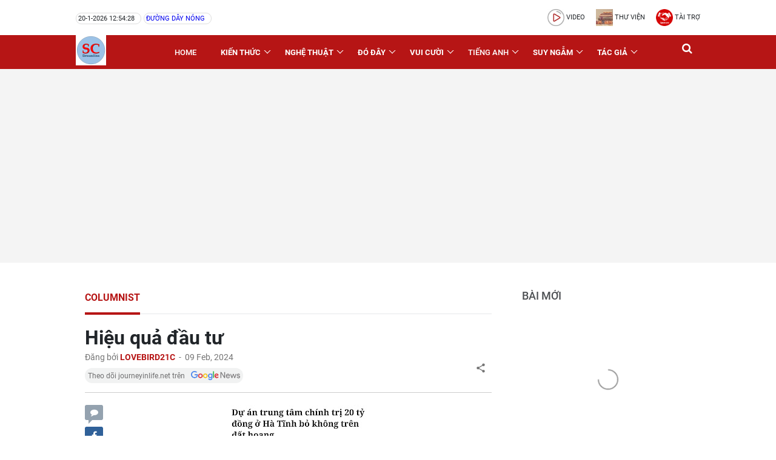

--- FILE ---
content_type: text/html; charset=UTF-8
request_url: https://www.journeyinlife.net/2023/08/du-an-trung-tam-chinh-tri-ha-tinh-bo-khong-tren-dat-hoang.html
body_size: 40802
content:
<!DOCTYPE html>
<html data-page-item='single' data-page-type='post' lang='en'>
<head>
<meta content='width=device-width,initial-scale=1' name='viewport'/>
<meta content='text/html; charset=UTF-8' http-equiv='Content-Type'/>
<meta content='IE=edge' http-equiv='X-UA-Compatible'/>
<meta content='#f7f7f7' name='theme-color'/>
<meta content='#f7f7f7' name='msapplication-navbutton-color'/>
<meta content='#f7f7f7' name='msapplication-TileColor'/>
<meta content='black' name='apple-mobile-web-app-status-bar-style'/>
<meta content='yes' name='mobile-web-app-capable'/>
<meta content='yes' name='apple-mobile-web-app-capable'/>
<meta content='no' name='msapplication-tap-highlight'/>
<meta content='https://cdn.jsdelivr.net/gh/thietkeblogspot/images/icon_largetile.png' name='msapplication-square310x310logo'/>
<link href='https://www.journeyinlife.net/favicon.ico' rel='icon' type='image/x-icon'/>
<link href='https://cdn.jsdelivr.net/gh/thietkeblogspot/images/icon.png' rel='icon' sizes='192x192'/>
<link href='https://cdn.jsdelivr.net/gh/thietkeblogspot/images/ios-icon.png' rel='apple-touch-icon'/>
<link href='https://1.bp.blogspot.com' rel='preconnect'/>
<link href='https://2.bp.blogspot.com' rel='preconnect'/>
<link href='https://3.bp.blogspot.com' rel='preconnect'/>
<link href='https://4.bp.blogspot.com' rel='preconnect'/>
<link href='https://cdn.jsdelivr.net' rel='preconnect'/>
<link href='https://cdnjs.cloudflare.com' rel='preconnect'/>
<link href='https://www.journeyinlife.net/2023/08/du-an-trung-tam-chinh-tri-ha-tinh-bo-khong-tren-dat-hoang.html' rel='canonical'/>
<link href='https://www.journeyinlife.net/2023/08/du-an-trung-tam-chinh-tri-ha-tinh-bo-khong-tren-dat-hoang.html?m=1' media='only screen and (max-width: 640px)' rel='alternate'/>
<link href='https://www.journeyinlife.net/2023/08/du-an-trung-tam-chinh-tri-ha-tinh-bo-khong-tren-dat-hoang.html?m=1' media='handheld' rel='alternate'/>
<title>Hiệu quả đầu tư</title>
<meta content='đọc báo New York Times cùng Mr. Son' name='description'/>
<!-- ROBOTS -->
<meta content='index,follow' name='robots'/>
<meta content='index,follow' name='Googlebot'/>
<!-- OPEN GRAPH -->
<meta content='summary' name='twitter:card'/>
<meta content='' name='twitter:site'/>
<meta content='' name='twitter:creator'/>
<meta content='summary_large_image' name='twitter:card'/>
<meta content='' property='fb:app_id'/>
<meta content='' property='og:site_name'/>
<meta content='' property='article:publisher'/>
<meta content='article' property='og:type'/>
<meta content='https://blogger.googleusercontent.com/img/b/R29vZ2xl/AVvXsEj-apjtSrebGryB1rpsZHiiytRgDRqtNPAc6PNeKtdQetlwOh-BY9V1A3a_5E4lFU0jsqY3ad0CQ3VSXOMkpr7mirXf-gCCXhF0uE9M7VNVIow3I5zxvdTeylDkvVvo0wYXKTIy0gGW-r9MF4a94ZIh2vuBP-mLeaF_CDmcnnThOQJldiMfgNTBXlp2YSQ/w1200-h630-p-k-no-nu/FB_IMG_1691988231026.jpg' property='og:image'/>
<meta content='1200' property='og:image:width'/>
<meta content='630' property='og:image:height'/>
<meta content='https://www.journeyinlife.net/2023/08/du-an-trung-tam-chinh-tri-ha-tinh-bo-khong-tren-dat-hoang.html' property='og:url'/>
<meta content='Hiệu quả đầu tư' property='og:title'/>
<meta content='đọc báo New York Times cùng Mr. Son' property='og:description'/>
<link as='font' crossorigin='' href='//fonts.gstatic.com/s/roboto/v20/KFOmCnqEu92Fr1Mu7WxKOzY.woff2' rel='preload' type='font/woff2'/>
<link as='font' crossorigin='' href='//fonts.gstatic.com/s/roboto/v20/KFOmCnqEu92Fr1Mu7GxKOzY.woff2' rel='preload' type='font/woff2'/>
<link as='font' crossorigin='' href='//fonts.gstatic.com/s/roboto/v20/KFOmCnqEu92Fr1Mu4mxK.woff2' rel='preload' type='font/woff2'/>
<link as='font' crossorigin='' href='//fonts.gstatic.com/s/roboto/v20/KFOlCnqEu92Fr1MmEU9fBBc4.woff2' rel='preload' type='font/woff2'/>
<link as='font' crossorigin='' href='//fonts.gstatic.com/s/roboto/v20/KFOlCnqEu92Fr1MmEU9fChc4EsA.woff2' rel='preload' type='font/woff2'/>
<link as='font' crossorigin='' href='//fonts.gstatic.com/s/roboto/v20/KFOlCnqEu92Fr1MmWUlfCxc4EsA.woff2' rel='preload' type='font/woff2'/>
<link as='font' crossorigin='' href='//fonts.gstatic.com/s/roboto/v20/KFOlCnqEu92Fr1MmWUlfChc4EsA.woff2' rel='preload' type='font/woff2'/>
<link as='font' crossorigin='' href='//fonts.gstatic.com/s/roboto/v20/KFOlCnqEu92Fr1MmEU9fCxc4EsA.woff2' rel='preload' type='font/woff2'/>
<link as='font' crossorigin='' href='//fonts.gstatic.com/s/roboto/v20/KFOlCnqEu92Fr1MmWUlfBBc4.woff2' rel='preload' type='font/woff2'/>
<!--[if lt IE 9]><script src="/w/resources/lib/html5shiv/html5shiv.js"></script><![endif]-->
<style>/* <![CDATA[ */
@font-face{font-family:'Roboto';font-style:normal;font-weight:400;font-display:swap;src:local('Roboto'),local('Roboto-Regular'),url(https://fonts.gstatic.com/s/roboto/v20/KFOmCnqEu92Fr1Mu72xKOzY.woff2) format('woff2');unicode-range:U+0460-052F,U+1C80-1C88,U+20B4,U+2DE0-2DFF,U+A640-A69F,U+FE2E-FE2F}
@font-face{font-family:'Roboto';font-style:normal;font-weight:400;font-display:swap;src:local('Roboto'),local('Roboto-Regular'),url(https://fonts.gstatic.com/s/roboto/v20/KFOmCnqEu92Fr1Mu5mxKOzY.woff2) format('woff2');unicode-range:U+0400-045F,U+0490-0491,U+04B0-04B1,U+2116}
@font-face{font-family:'Roboto';font-style:normal;font-weight:400;font-display:swap;src:local('Roboto'),local('Roboto-Regular'),url(https://fonts.gstatic.com/s/roboto/v20/KFOmCnqEu92Fr1Mu7mxKOzY.woff2) format('woff2');unicode-range:U+1F00-1FFF}
@font-face{font-family:'Roboto';font-style:normal;font-weight:400;font-display:swap;src:local('Roboto'),local('Roboto-Regular'),url(https://fonts.gstatic.com/s/roboto/v20/KFOmCnqEu92Fr1Mu4WxKOzY.woff2) format('woff2');unicode-range:U+0370-03FF}
@font-face{font-family:'Roboto';font-style:normal;font-weight:400;font-display:swap;src:local('Roboto'),local('Roboto-Regular'),url(https://fonts.gstatic.com/s/roboto/v20/KFOmCnqEu92Fr1Mu7WxKOzY.woff2) format('woff2');unicode-range:U+0102-0103,U+0110-0111,U+1EA0-1EF9,U+20AB}
@font-face{font-family:'Roboto';font-style:normal;font-weight:400;font-display:swap;src:local('Roboto'),local('Roboto-Regular'),url(https://fonts.gstatic.com/s/roboto/v20/KFOmCnqEu92Fr1Mu7GxKOzY.woff2) format('woff2');unicode-range:U+0100-024F,U+0259,U+1E00-1EFF,U+2020,U+20A0-20AB,U+20AD-20CF,U+2113,U+2C60-2C7F,U+A720-A7FF}
@font-face{font-family:'Roboto';font-style:normal;font-weight:400;font-display:swap;src:local('Roboto'),local('Roboto-Regular'),url(https://fonts.gstatic.com/s/roboto/v20/KFOmCnqEu92Fr1Mu4mxK.woff2) format('woff2');unicode-range:U+0000-00FF,U+0131,U+0152-0153,U+02BB-02BC,U+02C6,U+02DA,U+02DC,U+2000-206F,U+2074,U+20AC,U+2122,U+2191,U+2193,U+2212,U+2215,U+FEFF,U+FFFD}
@font-face{font-family:'Roboto';font-style:normal;font-weight:500;font-display:swap;src:local('Roboto Medium'),local('Roboto-Medium'),url(https://fonts.gstatic.com/s/roboto/v20/KFOlCnqEu92Fr1MmEU9fCRc4EsA.woff2) format('woff2');unicode-range:U+0460-052F,U+1C80-1C88,U+20B4,U+2DE0-2DFF,U+A640-A69F,U+FE2E-FE2F}
@font-face{font-family:'Roboto';font-style:normal;font-weight:500;font-display:swap;src:local('Roboto Medium'),local('Roboto-Medium'),url(https://fonts.gstatic.com/s/roboto/v20/KFOlCnqEu92Fr1MmEU9fABc4EsA.woff2) format('woff2');unicode-range:U+0400-045F,U+0490-0491,U+04B0-04B1,U+2116}
@font-face{font-family:'Roboto';font-style:normal;font-weight:500;font-display:swap;src:local('Roboto Medium'),local('Roboto-Medium'),url(https://fonts.gstatic.com/s/roboto/v20/KFOlCnqEu92Fr1MmEU9fCBc4EsA.woff2) format('woff2');unicode-range:U+1F00-1FFF}
@font-face{font-family:'Roboto';font-style:normal;font-weight:500;font-display:swap;src:local('Roboto Medium'),local('Roboto-Medium'),url(https://fonts.gstatic.com/s/roboto/v20/KFOlCnqEu92Fr1MmEU9fBxc4EsA.woff2) format('woff2');unicode-range:U+0370-03FF}
@font-face{font-family:'Roboto';font-style:normal;font-weight:500;font-display:swap;src:local('Roboto Medium'),local('Roboto-Medium'),url(https://fonts.gstatic.com/s/roboto/v20/KFOlCnqEu92Fr1MmEU9fCxc4EsA.woff2) format('woff2');unicode-range:U+0102-0103,U+0110-0111,U+1EA0-1EF9,U+20AB}
@font-face{font-family:'Roboto';font-style:normal;font-weight:500;font-display:swap;src:local('Roboto Medium'),local('Roboto-Medium'),url(https://fonts.gstatic.com/s/roboto/v20/KFOlCnqEu92Fr1MmEU9fChc4EsA.woff2) format('woff2');unicode-range:U+0100-024F,U+0259,U+1E00-1EFF,U+2020,U+20A0-20AB,U+20AD-20CF,U+2113,U+2C60-2C7F,U+A720-A7FF}
@font-face{font-family:'Roboto';font-style:normal;font-weight:500;font-display:swap;src:local('Roboto Medium'),local('Roboto-Medium'),url(https://fonts.gstatic.com/s/roboto/v20/KFOlCnqEu92Fr1MmEU9fBBc4.woff2) format('woff2');unicode-range:U+0000-00FF,U+0131,U+0152-0153,U+02BB-02BC,U+02C6,U+02DA,U+02DC,U+2000-206F,U+2074,U+20AC,U+2122,U+2191,U+2193,U+2212,U+2215,U+FEFF,U+FFFD}
@font-face{font-family:'Roboto';font-style:normal;font-weight:700;font-display:swap;src:local('Roboto Bold'),local('Roboto-Bold'),url(https://fonts.gstatic.com/s/roboto/v20/KFOlCnqEu92Fr1MmWUlfCRc4EsA.woff2) format('woff2');unicode-range:U+0460-052F,U+1C80-1C88,U+20B4,U+2DE0-2DFF,U+A640-A69F,U+FE2E-FE2F}
@font-face{font-family:'Roboto';font-style:normal;font-weight:700;font-display:swap;src:local('Roboto Bold'),local('Roboto-Bold'),url(https://fonts.gstatic.com/s/roboto/v20/KFOlCnqEu92Fr1MmWUlfABc4EsA.woff2) format('woff2');unicode-range:U+0400-045F,U+0490-0491,U+04B0-04B1,U+2116}
@font-face{font-family:'Roboto';font-style:normal;font-weight:700;font-display:swap;src:local('Roboto Bold'),local('Roboto-Bold'),url(https://fonts.gstatic.com/s/roboto/v20/KFOlCnqEu92Fr1MmWUlfCBc4EsA.woff2) format('woff2');unicode-range:U+1F00-1FFF}
@font-face{font-family:'Roboto';font-style:normal;font-weight:700;font-display:swap;src:local('Roboto Bold'),local('Roboto-Bold'),url(https://fonts.gstatic.com/s/roboto/v20/KFOlCnqEu92Fr1MmWUlfBxc4EsA.woff2) format('woff2');unicode-range:U+0370-03FF}
@font-face{font-family:'Roboto';font-style:normal;font-weight:700;font-display:swap;src:local('Roboto Bold'),local('Roboto-Bold'),url(https://fonts.gstatic.com/s/roboto/v20/KFOlCnqEu92Fr1MmWUlfCxc4EsA.woff2) format('woff2');unicode-range:U+0102-0103,U+0110-0111,U+1EA0-1EF9,U+20AB}
@font-face{font-family:'Roboto';font-style:normal;font-weight:700;font-display:swap;src:local('Roboto Bold'),local('Roboto-Bold'),url(https://fonts.gstatic.com/s/roboto/v20/KFOlCnqEu92Fr1MmWUlfChc4EsA.woff2) format('woff2');unicode-range:U+0100-024F,U+0259,U+1E00-1EFF,U+2020,U+20A0-20AB,U+20AD-20CF,U+2113,U+2C60-2C7F,U+A720-A7FF}
@font-face{font-family:'Roboto';font-style:normal;font-weight:700;font-display:swap;src:local('Roboto Bold'),local('Roboto-Bold'),url(https://fonts.gstatic.com/s/roboto/v20/KFOlCnqEu92Fr1MmWUlfBBc4.woff2) format('woff2');unicode-range:U+0000-00FF,U+0131,U+0152-0153,U+02BB-02BC,U+02C6,U+02DA,U+02DC,U+2000-206F,U+2074,U+20AC,U+2122,U+2191,U+2193,U+2212,U+2215,U+FEFF,U+FFFD}
  /* ]]> */</style>
<style>/* <![CDATA[ */
.has-svg-icon:before{background-size:100%;content:"";display:inline-block;vertical-align:middle}
.has-svg-icon.copy:before{background-image:url("data:image/svg+xml,%3Csvg xmlns='http://www.w3.org/2000/svg' height='28px' viewBox='0 0 24 24' width='28px'%3E%3Cpath fill= 'hsl(0,0%25,53.3%25)' d='M3.9,12C3.9,10.29 5.29,8.9 7,8.9H11V7H7A5,5 0 0,0 2,12A5,5 0 0,0 7,17H11V15.1H7C5.29,15.1 3.9,13.71 3.9,12M8,13H16V11H8V13M17,7H13V8.9H17C18.71,8.9 20.1,10.29 20.1,12C20.1,13.71 18.71,15.1 17,15.1H13V17H17A5,5 0 0,0 22,12A5,5 0 0,0 17,7Z'%3E%3C/path%3E%3C/svg%3E");width:28px;height:28px}
.has-svg-icon.fb:before{background-image:url("data:image/svg+xml,%3Csvg xmlns='http://www.w3.org/2000/svg' height='28px' viewBox='0 0 24 24' width='28px'%3E%3Cpath fill='%233b5998' d='M5,3H19A2,2 0 0,1 21,5V19A2,2 0 0,1 19,21H5A2,2 0 0,1 3,19V5A2,2 0 0,1 5,3M18,5H15.5A3.5,3.5 0 0,0 12,8.5V11H10V14H12V21H15V14H18V11H15V9A1,1 0 0,1 16,8H18V5Z'%3E%3C/path%3E%3C/svg%3E");width:28px;height:28px}
.has-svg-icon.tw:before{background-image:url("data:image/svg+xml,%3Csvg xmlns='http://www.w3.org/2000/svg' height='28px' viewBox='0 0 24 24' width='28px'%3E%3Cpath fill='%231da1f2' d='M5,3H19A2,2 0 0,1 21,5V19A2,2 0 0,1 19,21H5A2,2 0 0,1 3,19V5A2,2 0 0,1 5,3M17.71,9.33C18.19,8.93 18.75,8.45 19,7.92C18.59,8.13 18.1,8.26 17.56,8.33C18.06,7.97 18.47,7.5 18.68,6.86C18.16,7.14 17.63,7.38 16.97,7.5C15.42,5.63 11.71,7.15 12.37,9.95C9.76,9.79 8.17,8.61 6.85,7.16C6.1,8.38 6.75,10.23 7.64,10.74C7.18,10.71 6.83,10.57 6.5,10.41C6.54,11.95 7.39,12.69 8.58,13.09C8.22,13.16 7.82,13.18 7.44,13.12C7.81,14.19 8.58,14.86 9.9,15C9,15.76 7.34,16.29 6,16.08C7.15,16.81 8.46,17.39 10.28,17.31C14.69,17.11 17.64,13.95 17.71,9.33Z'%3E%3C/path%3E%3C/svg%3E");width:28px;height:28px}
.has-svg-icon.pi:before{background-image:url("data:image/svg+xml,%3Csvg xmlns='http://www.w3.org/2000/svg' height='28px' viewBox='0 0 24 24' width='28px'%3E%3Cpath fill='%23e60023' d='M5,3H19A2,2 0 0,1 21,5V19A2,2 0 0,1 19,21H9.29C9.69,20.33 10.19,19.38 10.39,18.64L11.05,16.34C11.36,16.95 12.28,17.45 13.22,17.45C16.17,17.45 18.22,14.78 18.22,11.45C18.22,8.28 15.64,5.89 12.3,5.89C8.14,5.89 5.97,8.67 5.97,11.72C5.97,13.14 6.69,14.89 7.91,15.45C8.08,15.56 8.19,15.5 8.19,15.34L8.47,14.28C8.5,14.14 8.5,14.06 8.41,14C7.97,13.45 7.69,12.61 7.69,11.78C7.69,9.64 9.3,7.61 12.03,7.61C14.42,7.61 16.08,9.19 16.08,11.5C16.08,14.11 14.75,15.95 13.03,15.95C12.05,15.95 11.39,15.11 11.55,14.17C11.83,13.03 12.39,11.83 12.39,11C12.39,10.22 12,9.61 11.16,9.61C10.22,9.61 9.39,10.61 9.39,11.95C9.39,12.83 9.66,13.39 9.66,13.39L8.55,18.17C8.39,19 8.47,20.25 8.55,21H5A2,2 0 0,1 3,19V5A2,2 0 0,1 5,3Z'%3E%3C/path%3E%3C/svg%3E");width:28px;height:28px}
.has-svg-icon.li:before{background-image:url("data:image/svg+xml,%3Csvg height='28px' viewBox='0 0 24 24' width='28px' xmlns='http://www.w3.org/2000/svg'%3E%3Cpath fill='%230077B5' d='M 20 2 L 4 2 C 2.898438 2 2 2.898438 2 4 L 2 20 C 2 21.101563 2.898438 22 4 22 L 20 22 C 21.101563 22 22 21.101563 22 20 L 22 4 C 22 2.898438 21.101563 2 20 2 Z M 8.101563 18 L 5 18 L 5 9.398438 L 8.101563 9.398438 Z M 6.5 8.398438 C 5.601563 8.398438 5 7.800781 5 7 C 5 6.199219 5.601563 5.601563 6.601563 5.601563 C 7.5 5.601563 8.101563 6.199219 8.101563 7 C 8.101563 7.800781 7.5 8.398438 6.5 8.398438 Z M 19 18 L 15.898438 18 L 15.898438 13.300781 C 15.898438 12 15.101563 11.699219 14.800781 11.699219 C 14.5 11.699219 13.5 11.898438 13.5 13.300781 C 13.5 13.5 13.5 18 13.5 18 L 10.398438 18 L 10.398438 9.398438 L 13.5 9.398438 L 13.5 10.601563 C 13.898438 9.898438 14.699219 9.398438 16.199219 9.398438 C 17.699219 9.398438 18.898438 10.601563 18.898438 13.300781 L 18.898438 18 Z '%3E%3C/path%3E%3C/svg%3E");width:26px;height:26px}
.has-svg-icon.em:before{background-image: url("data:image/svg+xml,%3Csvg xmlns='http://www.w3.org/2000/svg' height='28px' viewBox='0 0 24 24' width='28px'%3E%3Cpath fill='%23fb8f3d' d='M22 6C22 4.9 21.1 4 20 4H4C2.9 4 2 4.9 2 6V18C2 19.1 2.9 20 4 20H20C21.1 20 22 19.1 22 18V6M20 6L12 11L4 6H20M20 18H4V8L12 13L20 8V18Z'%3E%3C/path%3E%3C/svg%3E");width:28px;height:28px}
.close-icon:before{background-image:url("data:image/svg+xml,%3Csvg xmlns='http://www.w3.org/2000/svg' height='24px' viewBox='0 0 24 24' width='24px'%3E%3Cpath fill='hsl(0,0%25,53.3%25)' d='M19,6.41L17.59,5L12,10.59L6.41,5L5,6.41L10.59,12L5,17.59L6.41,19L12,13.41L17.59,19L19,17.59L13.41,12L19,6.41Z'%3E%3C/path%3E%3C/svg%3E")}
.angle-right-icon:before{background-image:url("data:image/svg+xml,%3Csvg xmlns='http://www.w3.org/2000/svg' height='21' viewBox='0 0 608 1280' width='21'%3E%3Cg transform='translate(608 0) scale(-1 1)'%3E%3Cpath fill='%23212529' d='M595 288q0 13-10 23L192 704l393 393q10 10 10 23t-10 23l-50 50q-10 10-23 10t-23-10L23 727q-10-10-10-23t10-23l466-466q10-10 23-10t23 10l50 50q10 10 10 23z'%3E%3C/path%3E%3C/g%3E%3C/svg%3E");width:21px;height:21px;vertical-align:unset}
.web-search .search-icon:before{background-image:url("data:image/svg+xml,%3Csvg xmlns='http://www.w3.org/2000/svg' clip-rule='evenodd' fill-rule='evenodd' height='18' viewBox='0 0 24 24' width='18'%3E%3Cpath fill='hsl(0,0%25,53.3%25)' d='M15.853 16.56c-1.683 1.517-3.911 2.44-6.353 2.44-5.243 0-9.5-4.257-9.5-9.5s4.257-9.5 9.5-9.5 9.5 4.257 9.5 9.5c0 2.442-.923 4.67-2.44 6.353l7.44 7.44-.707.707-7.44-7.44zm-6.353-15.56c4.691 0 8.5 3.809 8.5 8.5s-3.809 8.5-8.5 8.5-8.5-3.809-8.5-8.5 3.809-8.5 8.5-8.5z'%3E%3C/path%3E%3C/svg%3E");width:18px;height:18px}

.page-icon:before{background-image:url("data:image/svg+xml,%3Csvg xmlns='http://www.w3.org/2000/svg' height='20' viewBox='0 0 24 24' width='20'%3E%3Cpath fill='hsl(0,0%25,53.3%25)' d='M12 9c-1.66 0-3 1.34-3 3s1.34 3 3 3 3-1.34 3-3-1.34-3-3-3M3 9c1.66 0 3 1.34 3 3s-1.34 3-3 3-3-1.34-3-3 1.34-3 3-3zm18 0c1.66 0 3 1.34 3 3s-1.34 3-3 3-3-1.34-3-3 1.34-3 3-3z'%3E%3C/path%3E%3C/svg%3E");width:20px;height:20px}
.address-icon:before{background-image:url("data:image/svg+xml,%3Csvg xmlns='http://www.w3.org/2000/svg' width='24' height='24px' viewBox='0 0 24 24'%3E%3Cpath fill='%23888' d='M12,11.5A2.5,2.5 0 0,1 9.5,9A2.5,2.5 0 0,1 12,6.5A2.5,2.5 0 0,1 14.5,9A2.5,2.5 0 0,1 12,11.5M12,2A7,7 0 0,0 5,9C5,14.25 12,22 12,22C12,22 19,14.25 19,9A7,7 0 0,0 12,2Z' /%3E%3C/svg%3E")}
.hotline-icon:before,.address-icon:before{margin-right:3px}
  /* ]]> */</style>
<script type='text/javascript'>//<![CDATA[
    function loadCSS(e, t, s) {
        "use strict";
        var n = window.document.createElement("link"),
            o = t || window.document.getElementsByTagName("script")[0];
        n.rel = "stylesheet", n.href = e, n.media = "only x", o.parentNode.insertBefore(n, o), setTimeout(function() {
            n.media = s || "all"
        })
    }
    loadCSS("//maxcdn.bootstrapcdn.com/font-awesome/4.7.0/css/font-awesome.min.css");
//]]></script>
<style>/* <![CDATA[ */
:root{--info:#007f74;--black:#212529;--blue:rgb(26, 115, 232);--cyan:#17a2b8;--dark:#343a40;--gray50:rgb(154, 160, 166);--gray60:#999;--gray90:#e5e5e5;--gray-dark:#343a40;--green:#28a745;--indigo:#6610f2;--purple:#6f42c1;--pink:#E5357C;--red:#dc3545;--orange:#fd7e14;--yellow:#ffc107;--tomato:#ff6347;--primary:#007bff;--secondary:#DB562B;--success:#0f9d58;--danger:#dc3545;--hover:#007bc7;--pink:#E5357C;--warning:#ffc107;--white:#fff;--solid-1x:1px solid var(--info);--solid-2x:2px solid var(--info)}
article,aside,details,figcaption,figure,footer,header,hgroup,menu,nav,section{display:block}
a,abbr,acronym,address,applet,big,blockquote,body,caption,cite,code,dd,del,dfn,div,dl,dt,em,fieldset,figure,font,form,h1,h2,h3,h4,h5,h6,html,iframe,img,ins,kbd,label,legend,li,object,ol,ul,p,pre,q,s,samp,small,span,strike,strong,sub,sup,table,tbody,td,tfoot,th,thead{margin:0;padding:0;}
ol,ul{list-style:none}a,a:hover{text-decoration:none}a:focus{outline:none!important}.overflow{overflow:hidden}
[data-view-type=mobile] a:hover{cursor:default;outline:none}
[data-view-type=desktop] .has-hover:hover{cursor:pointer}h1,h2,h3,h4,h5,h6{cursor:default}
.success-color{color:#0f9d58;color:var(--success)}.tomato-color{color:#ff6347;color:var(--tomato)}
table{width:100%;border-collapse:collapse;border-spacing:0;font-size:1rem;line-height:normal}
.table-overflow{width:100%;overflow-x:auto}
.table-overflow thead th{line-height:30px;text-transform:uppercase;font-size:.9rem;font-weight:500}
.table-overflow th,.table-overflow td{padding:10px 8px}
.table-overflow tbody tr,.table-overflow tfoot tr{border-top:1px solid #e5e5e5}
.table-overflow tbody a:not(.theme-button){color:#212529!important;color:var(--black)!important}
.video-container{position:relative;padding-bottom:56.25%}.video-container iframe{position:absolute;top:0;left:0;width:100%;height:100%}
caption,td,th{text-align:left;font-weight:400}
.slideshow-items.loading{min-height:415px}
.slick-prev,.slick-next{z-index:1;transition:color .1s ease-in-out}
.has-slider .slick-prev,.has-slider .slick-next{width:36px!important;height:36px!important}
.slideshow-items .slick-prev,.slideshow-items .slick-next{width:40px!important;height:40px!important}
.has-slider .slick-prev,.has-slider .slick-next{background:#fff!important;box-shadow:0 0 .2rem 0 rgba(0,0,0,.3);color:rgba(102,102,102,.5)!important}
.slideshow-items .slick-prev,.slideshow-items .slick-next{background:rgba(0,0,0,.75)!important;color:#fff!important}
.slick-prev{border-radius: 0 4px 4px 0}.slick-next{border-radius:4px 0 0 4px}
.has-slider .slick-prev{left:10px!important}.has-slider .slick-next{right:7px}
.slideshow-items .slick-prev{left:0!important}.slideshow-items .slick-next{right:0!important}
.slick-prev:not(:hover),.slick-next:not(:hover){opacity:.7}
.has-slider .slick-prev:hover,.has-slider .slick-next:hover{transition:opacity .2s ease-in-out;opacity:1}
.slick-prev:before,.slick-next:before{background-size:100%;display:inline-block;vertical-align:middle;content:""!important}
.has-slider .slick-prev:before,.has-slider .slick-next:before{width:12px;height:20px}
.slideshow-items .slick-prev:before,.slideshow-items .slick-next:before{width:14px;height:24px}
.has-slider .slick-prev:before{background-image:url("data:image/svg+xml,%3Csvg width='14' height='24' viewBox='0 0 14 24' xmlns='http://www.w3.org/2000/svg'%3E%3Cpolyline fill='none' stroke='%23000' stroke-width='1.4' points='12.775,1 1.225,12 12.775,23 '%3E%3C/polyline%3E%3C/svg%3E")}
.has-slider .slick-next:before{background-image:url("data:image/svg+xml,%3Csvg width='14' height='24' viewBox='0 0 14 24' xmlns='http://www.w3.org/2000/svg'%3E%3Cpolyline fill='none' stroke='%23000' stroke-width='1.4' points='1.225,23 12.775,12 1.225,1 '%3E%3C/polyline%3E%3C/svg%3E")}
.slideshow-items .slick-prev:before{background-image:url("data:image/svg+xml,%3Csvg width='14' height='24' viewBox='0 0 14 24' xmlns='http://www.w3.org/2000/svg' %3E%3Cpolyline fill='none' stroke='%23fff' stroke-width='1.4' points='12.775,1 1.225,12 12.775,23 '%3E%3C/polyline%3E%3C/svg%3E")}
.slideshow-items .slick-next:before{background-image:url("data:image/svg+xml,%3Csvg width='14' height='24' viewBox='0 0 14 24' xmlns='http://www.w3.org/2000/svg'%3E%3Cpolyline fill='none' stroke='%23fff' stroke-width='1.4' points='1.225,23 12.775,12 1.225,1 '%3E%3C/polyline%3E%3C/svg%3E")}
.slideshow-items.slick-dotted{margin-bottom:0!important}
.slideshow-items .slick-dots{bottom:3%!important;right:3%;width:auto!important}
.slideshow-items .slick-dots li button:before{font-size:12px!important}
.slideshow-items .slick-dots li.slick-active button:before{color:#ffc222!important;color:var(--info)!important}
.slider-category{margin:0 -7.5px;white-space:nowrap}.slider-category li{float:left;width:100%;padding:0 7.5px}
.slider-category li>a{background:#fff;background:var(--white);min-width:91px;width:100%;height:96.5px;padding:10px;flex-flow:column;border-radius:4px;border:1px solid #ffc222;border:var(--solid-1x);color:#2d2d2d;color:var(--black);text-decoration:none!important}
.slider-category li>a>div+div{white-space:nowrap;text-overflow:ellipsis;overflow:hidden;font-size:65%;text-align:center}
.overflow-x{overflow-y:hidden;overflow-x:auto}.overflow-y{overflow-y:auto;overflow-x:hidden}
a img{border:none}img.lazyload{width:100%}a.no-img{border:1px solid #dee2e6}.line-height-0{line-height:0}
a.no-img:after{-o-object-fit:cover;object-fit:cover;content:'Không có ảnh'!important;display:flex;justify-content:center;align-items:center;text-transform:uppercase;font-size:11px;color:#212529}iframe{width:100%;border:0}ins{text-decoration:none}.sale-off{opacity:.5}.bolder{font-weight:bolder}.uppercase{text-transform:uppercase}.success{color:#0f9d58;color:var(--success)}
.col-md-7,.col-md-5,.col-md-6{float:left}.w-25{float:left;width:25%}.w-50{float:left;width:50%}.w-75{float:left;width:75%}.w-100{float:left;width:100%}.pl-5{padding-left:5px}.pl-10{padding-left:10px}.pr-5{padding-right:5px}.pr-10{padding-right:10px}.pb-10{padding-bottom:10px}.pt-15{padding-top:15px}.pt-20{margin-top:20px}.pd-15{padding:15px}.pd-20{padding:20px}.pd-30{padding:30px}.pb-20{padding-bottom:20px}.mb-0{margin-bottom:0!important}.mb-10{margin-bottom:10px}.mb-15{margin-bottom:15px!important}.mt-20{margin-top:20px}.mb-20{margin-bottom:20px}.mr-15{margin-right:15px}.mr-10{margin-right:10px}.flex-align{display:-webkit-flex;display:-ms-flexbox;display:flex;-webkit-align-items:center;-ms-flex-align:center;align-items:center}.flex-center{display:-webkit-flex;display:-ms-flexbox;display:flex;-webkit-align-items:center;-ms-flex-align:center;align-items:center;justify-content:center}.flex-right{margin-left:auto}.flex-left{margin-right:auto}.text-center{text-align:center}.text-right{text-align:right}.relative{position:relative}
.overflow-hidden{overflow:hidden}.is-divider{display:block;background:rgba(0,0,0,0.1);width:100%;max-width:50px}.is-divider.smaller{height:2px;margin:.7em 0 .5em}
body,input,button,select,textarea,pre{font-family:Roboto,Arial,sans-serif;font-size:1rem;-webkit-tap-highlight-color:rgba(0,0,0,0)}
*{box-sizing:border-box;-moz-box-sizing:border-box;-ms-box-sizing:border-box;text-rendering:geometricPrecision}
body{min-height:100vh;overflow:hidden;color:#2d2d2d;color:var(--black)}body:not(.overflow){overflow-y:auto}
[data-page-item=multiple] body{background:#fff;background:var(--white)}
.flex{display:-ms-flexbox;display:-webkit-flex;display:flex;}.align-center{-webkit-align-items:center;align-items:center}.flex-flow{-ms-flex-flow:row wrap;flex-flow:row wrap}
.overlay{background:rgba(0,0,0,0.502);position:fixed;top:0;bottom:0;left:0;right:0;z-index:8;transition:opacity .05s cubic-bezier(0.4,0.0,0.2,1);opacity:1}
.hide,.hidden,span.blog-admin,.img-first-child,.button.loading svg,.preload .blog-posts,.footer .widget.script,[data-allow-comments="false"] a.comment-reply{display:none}
.size-24:before{width:24px;height:24px}.size-18:before{width:18px;height:18px}
.share-menu .has-svg-icon:before{margin-right:25px}.share-menu{margin:0;padding:0;list-style:none}
.share-menu>li{line-height:40px;font-size:1rem}.share-menu a{display:-ms-flexbox;display:-webkit-flex;display:flex;-webkit-align-items:center;align-items:center}.share-menu a{color:#2d2d2d}
.main-container,.container{max-width:1030px;margin:0 auto}.container{padding:0 15px}
.section-wrapper:after,.main-container:after,.container:after{content:"";display:table;clear:both}
header.header{background:#fff}

.has-fixed{position:fixed;top:0;left:0;right:0;z-index:20;box-shadow:1px 1px 10px rgba(0,0,0,0.15);animation:stuckMoveDown .6s}
.header-top,.header-middle{width:100%;height:100%;position:relative}
.header-top{background:#fff;min-height:30px;padding:15px 0}.header-top>.top-nav{width:100%}
@media(min-width:861px){.has-fixed>.header-top,.has-fixed>.header-middle{display:none}}
@keyframes stuckMoveDown{0%{transform:translateY(-100%)}100%{transform:translateY(0)}}
.nav>li>a{display:inline-block;position:relative;color:#212529;transition:all .2s}.nav-small>li>a{font-size:.8rem}
.nav>li:not(:first-child):not(:last-child)>a{padding:0 7px}
.nav>li:first-child>a{padding-right:7px}.nav>li:last-child>a{padding-left:7px}
.top-nav .nav>li>a{line-height:30px}
.nav-divided>li:not(:last-child)>a:after{content:"";position:absolute;top:50%;border-left:1px solid rgba(0,0,0,0.1);height:15px;margin-top:-7px;right:0}
.header-widget img{max-width:100%;height:60px;vertical-align:middle}
.header-widget:focus a.has-img,.header .header-widget:active a.has-img{outline:none}
.web-search{-webkit-box-flex:1;-ms-flex:1;flex:1;height:100%;-webkit-box-pack:start;-ms-flex-pack:start;justify-content:flex-start}
.web-search>div{line-height:30px;position:relative;width:100%}
.web-search form{background:transparent;position:relative;-webkit-border-radius:21px;border-radius:4px; border: 1px solid #e6ecf0}
.web-search input[type=search]{background:#fcfcfc;line-height:30px;font-size:15px;padding-left:15px;width:100%;color:#2d2d2d;border:0}
.web-search input[type=search]::-webkit-search-cancel-button{display:none}
.web-search button{width:48px;height:100%;border:0;background:transparent;position:absolute;top:0;padding:0}
.web-search button[type=submit]{right:0}.web-search button[type=reset]{right:48px}
.web-search button:focus,.web-search input:focus,.web-search .results li:focus{outline:none!important}
.menu {background: #fff} .menu ul{list-style:none}.menu a{color:#2d2d2d}.menu li.current a{background:#E4F0F6}
.header-icon ul{list-style:none}.header-icon>ul>li{position:relative; margin-left: 13px}
.header-icon>ul>li.has-icon>a{justify-content:center;border-radius:50%;height:40px;width:40px;position:relative;color:#888}
.header-icon>ul>li.has-icon>a:hover{background:rgba(60,64,67,0.08)}
.header-icon>ul>li.has-icon>a:focus,.header-icon>ul>li.has-icon>a:active,.header-icon>ul>li.has-icon>a[aria-pressed=true]{box-shadow:rgba(0, 132, 255, 0.5) 0px 0px 0px 3px;outline:none}
.page-list .widget-content{background:#fff;background:var(--white);min-width:220px;position:absolute;z-index:20;top:30px;right:0;border-radius:3px;-webkit-transform:scale(0,0);-moz-transform:scale(0,0);-ms-transform:scale(0,0);-o-transform:scale(0,0);transform:scale(0,0);-webkit-transition:all 0.25s;-moz-transition:all 0.25s;-ms-transition:all 0.25s;-o-transition:all 0.25s;transition:all 0.25s;transform-origin:center center;box-shadow:rgba(0,0,0,0.3) 0 0 6px, rgba(0,0,0,0.15) 0 1px 6px}
.page-list .widget-content.opened{-webkit-transform:scale(1,1);-moz-transform:scale(1,1);-ms-transform:scale(1,1);-o-transform:scale(1,1);transform:scale(1,1)}
.page-list a{display:block;padding:0 20px;line-height:40px;color:#2d2d2d;color:var(--text-black);white-space:nowrap;overflow:hidden;text-overflow:ellipsis}.page-list a.current{background:#E4F0F6}
[data-view-type=desktop] .page-list a:hover{background:#fff9e7;text-decoration:none!important}
[data-view-type=desktop] .page-list a:focus,[data-view-type=desktop] .header-right .page-list a:active{background:#E4F0F6}
.wrapper{width:100%;float:left;margin:auto;position:relative}
.main-wrapper .widget,.footer-wrapper>.widget{float:left;width:100%;margin-bottom:20px;position:relative}
.widget-title,.breadcrumbs{white-space:nowrap;text-overflow:ellipsis;overflow:hidden;overflow-x:auto}
.breadcrumbs>div{margin-bottom:20px;border-bottom:2px solid rgba(12,28,39,.15);line-height:40px}
.widget-title h3{font-weight:500;text-transform:uppercase;position:relative;opacity:.8}
.main .widget-title h3,.footer-wrapper .widget-title h3{margin-right:15px;font-size:1.2rem}.sidebar .widget-title h3{margin-bottom:15px;font-size:1.1rem}.breadcrumbs a,.widget-title a{color:#212529;color:var(--black)}.widget-title a:not(:last-child){margin-right:15px}
.breadcrumbs h3,.breadcrumbs h1{position:relative;margin-left:10px;padding-left:12px;font-size:1rem;font-weight:normal}
.breadcrumbs h3:before,.breadcrumbs h1:before{content:'';width:8px;height:8px;border:1px solid #2d2d2d;border-top:1px solid transparent;border-left:1px solid transparent;position:absolute;box-sizing:border-box;overflow:hidden;left:-5px;top:16px;-ms-transform:rotate(-45deg);transform:rotate(-45deg);transition:all .2s ease-out}
[data-view-type=desktop] a:hover{color: #000}
.widget.slideshow{overflow:hidden}
a.img{display:-ms-flexbox;display:-webkit-flex;display:flex;position:relative;padding-bottom:66.67%;width:100%;height:100%;color:inherit}
a.has--img>img{position:absolute;top:0;left:0;z-index:2;width:100%;height:100%;-o-object-fit:cover;object-fit:cover;-webkit-animation:fadeInImages 0.5s ease;animation:fadeInImages 0.5s ease}
a.img::after{background:#e9ecef;position:absolute;top:0;left:0;width:100%;height:100%}
a.img:not(.no--img)::after{content:''}a.no--img{border:1px solid #dee2e6}
a.no--img::after{content:'Không có ảnh';display:-ms-flexbox;display:-webkit-flex;display:flex;justify-content:center;align-items:center;text-transform:uppercase;font-size:11px;color:#212529}
[data-view-type=desktop] a.img{transition:transform .5s ease-out .1s}
[data-view-type=desktop] a.img:hover{-webkit-transform:scale(1.05);-moz-transform:scale(1.05);-ms-transform:scale(1.05);-o-transform:scale(1.05);transform:scale(1.05)}
.row{margin:0 -10px;display:-ms-flexbox;display:-webkit-flex;display:flex;-ms-flex-flow:row wrap;flex-flow:row wrap}
.col-md-4{float:left;padding:0 10px 20px 10px;position:relative}


/* .card{background:#fff;background:var(--white);position:relative;overflow:hidden}
.card{-webkit-border-radius:4px;-moz-border-radius:4px;border-radius:4px;-webkit-box-shadow:0 2px 2px 0 rgba(0,0,0,0.14),0 2px 0 -2px rgba(0,0,0,0.2),0 0 2px 0 rgba(0,0,0,0.12);-moz-box-shadow:0 2px 2px 0 rgba(0,0,0,0.14),0 2px 0 -2px rgba(0,0,0,0.2),0 0 2px 0 rgba(0,0,0,0.12);box-shadow:0 2px 2px 0 rgba(0,0,0,0.14),0 2px 0 -2px rgba(0,0,0,0.2),0 0 2px 0 rgba(0,0,0,0.12);-webkit-transition:box-shadow 0.25s;-moz-transition:box-shadow 0.25s;-ms-transition:box-shadow 0.25s;-o-transition:box-shadow 0.25s;transition:box-shadow 0.25s}
[data-view-type=desktop] .card:hover{-webkit-box-shadow: 0 3px 4px 0 rgba(0, 0, 0, 0.14), 0 3px 3px -2px rgba(0, 0, 0, 0.2), 0 1px 12px 0 rgba(0, 0, 0, 0.12);-moz-box-shadow: 0 3px 4px 0 rgba(0, 0, 0, 0.14), 0 3px 3px -2px rgba(0, 0, 0, 0.2), 0 1px 12px 0 rgba(0, 0, 0, 0.12);box-shadow: 0 3px 4px 0 rgba(0, 0, 0, 0.14), 0 3px 3px -2px rgba(0, 0, 0, 0.2), 0 1px 12px 0 rgba(0, 0, 0, 0.12)}
*/

.card-content{padding:10px 10px 5px 0px}.card-content .title a{font-weight:500;color:inherit}.card-content .summary{margin-bottom:8px}
.card-footer{background:#f5f8fa;-webkit-align-items:center;align-items:center;display:-ms-flexbox;display:-webkit-flex;display:flex;padding:13px;border-top:1px solid;border-color:#EBEDF0 #e9ebee #ccd0d5}
.card-header{position:relative;overflow:hidden}
.card-header>a:focus,.card-header>a:active{outline:none!important}
.card-content .title{font-size:1rem;line-height:1.4}
.card-content .share{margin-left:5px;justify-content:center;width:28px;height:28px;border-radius:50%}
.card-content .share:hover{background:rgba(60,64,67,0.08)}
.card-content .share:focus,.card-content .share:active{background:rgba(95,99,104,0.24)}
.card-content .share:focus{outline:none!important}
.card-content .share:before{background-image:url("data:image/svg+xml,%3Csvg xmlns='http://www.w3.org/2000/svg' height='16px' viewBox='0 0 24 24' width='16px'%3E%3Cpath fill='%23757575' d='M18,16.08C17.24,16.08 16.56,16.38 16.04,16.85L8.91,12.7C8.96,12.47 9,12.24 9,12C9,11.76 8.96,11.53 8.91,11.3L15.96,7.19C16.5,7.69 17.21,8 18,8A3,3 0 0,0 21,5A3,3 0 0,0 18,2A3,3 0 0,0 15,5C15,5.24 15.04,5.47 15.09,5.7L8.04,9.81C7.5,9.31 6.79,9 6,9A3,3 0 0,0 3,12A3,3 0 0,0 6,15C6.79,15 7.5,14.69 8.04,14.19L15.16,18.34C15.11,18.55 15.08,18.77 15.08,19C15.08,20.61 16.39,21.91 18,21.91C19.61,21.91 20.92,20.61 20.92,19A2.92,2.92 0 0,0 18,16.08Z'/%3E%3C/svg%3E");width:14px;height:14px}
.article-item:not(:last-child){padding-bottom:15px;margin-bottom:15px;border-bottom:1px solid rgba(12,28,39,.15)}
.item-thumbnail,.item-content{float:left}.item-thumbnail{position:relative;border-radius:3px;overflow:hidden}.item-title{font-weight:bold}
.item-title a,.item-meta a,.card-content .meta a{color:#2d2d2d;color:var(--black)}
.item-meta,.card-content .meta{line-height:32px;white-space:nowrap;overflow:hidden}
.item-meta>*,.card-content .meta>*{display:inline-block;text-transform:uppercase;font-size:80%}
.item-meta .publish,.card-content .publish{margin-right:8px;color:#aaa}
.item-snippet,.card-content .summary{font-size:95%;color:#666;line-height:1.5; display: none}
@media(min-width:861px){
.item-thumbnail{width:35%}.item-content{width:65%;padding-left:13px}.item-title{font-size:.9rem}.item-meta,.item-snippet{display:none}
}
@media(min-width:481px) and (max-width:860px){
.item-thumbnail{width:30%}.item-content{width:70%;padding-left:15px}.item-title{font-size:1.4rem}
}
@media(max-width:860px){.main,.sidebar{width:100%}}
@media(max-width:480px){
.item-title{font-size:16px; line-height: 20px}.item-snippet{display:none}.item-thumbnail{width:38%}.item-content{width:62%;padding-left:13px}
}
.footer{background:#222;position:relative;padding:20px 0;font-size:14px;line-height:1.8;color:#999;border-top:4px solid #b61515}
.footer .row{margin:0 -15px}.footer{color:#999}.footer a{color:#fff}
.footer .widget{float:left}
.footer-bottom:before{content:"";display:flex;border-top:1px solid rgba(0,0,0,0.12);max-width:100%;margin:0 auto;padding-top:15px}
.spinner{position:relative;min-height:222px}
.spinner:before{content:'';box-sizing:border-box;position:absolute;top:calc(50% - 15px);left:calc(50% - 15px);width:34px;height:34px;border-radius:50%;border:2px solid #999;border-right-color:transparent;animation:spinner .9s linear infinite;-webkit-animation:spinner .9s ease-in-out infinite}
.loading{position:relative}
.loading:before{position:absolute;z-index:99;pointer-events:none;top:calc(50% - 15px);left:calc(50% - 15px);content:'';border-top:2px solid rgba(0,0,0,0.1)!important;border-right:2px solid rgba(0,0,0,0.1)!important;border-bottom:2px solid rgba(0,0,0,0.1)!important;opacity:.8;border-left:2px solid #fff;animation:spin .6s infinite linear;border-radius:50%;width:30px;height:30px}
.banner-widget{float:left;width:100%;margin:5px 0 15px 0}

.banner-300{width:300px;margin:0 auto}
.banner-full {margin-bottom: 0px}
.banner-pro{width:80%;padding-top:10px;float:right}
.banner-pro a{display:block}
.banner-pro img{max-width:100%;height:auto}
.has-banner a, .has-banner img{max-width:100%}
.has-banner a,.banner-post a{}
.has-banner img,.banner-post img{width:100%;height:auto}.banner-body{position:relative;margin:20px 0}
.banner-body:after{content:"KÉO XUỐNG ĐỂ XEM TIẾP SAU QUẢNG CÁO";font-size:12px;color:#ccc;text-transform:uppercase;text-align:center;position:absolute;top:-35px;left:0;right:0}
.banner-content{width:100%;margin:20px 0; margin-bottom: 0px}.banner-position{position:absolute;width:100%}
.banner-display{background: #f7f7f7; display:inline-block;position:fixed;top:0;left:0;-webkit-backface-visibility:hidden;-webkit-transform:translate3d(0,0,0)}
.banner-iframe{display:block;position:relative}.border-height{height:2px;background:#e5e5e5}
.form-group{position:relative}
.form-title{border-bottom:1px solid #e5e5e5;padding-bottom:10px;margin-bottom:10px;text-transform:uppercase;font-size:.9rem;font-weight: 500;line-height:30px}
.form-group::after{display:block;clear:both;content:""}
.form-group input::-webkit-input-placeholder{color:rgba(0,0,0,0.38)}
.form-group input:-moz-placeholder{color:rgba(0,0,0,0.38)}
.form-group input::-moz-placeholder{color:rgba(0,0,0,0.38)}
.form-group input:-ms-input-placeholder{color:rgba(0,0,0,0.38)}
.form-group textarea::-webkit-input-placeholder{color:rgba(0,0,0,0.38)}
.form-group textarea:-moz-placeholder{color:rgba(0,0,0,0.38)}
.form-group textarea::-moz-placeholder{color:rgba(0,0,0,0.38)}
.form-group textarea:-ms-input-placeholder{color:rgba(0,0,0,0.38)}
.form-group input:focus::-webkit-input-placeholder{color:transparent}
.form-group input:focus:-moz-placeholder{color:transparent}
.form-group input:focus::-moz-placeholder{color:transparent}
.form-group textarea:focus::-webkit-input-placeholder{color:transparent}
.form-group textarea:focus:-moz-placeholder{color:transparent}
.form-group textarea:focus::-moz-placeholder{color:transparent}
.form-group textarea:focus:-ms-input-placeholder{color:transparent}
.input-group{position:relative;display:-webkit-box;display:-ms-flexbox;-ms-flex-wrap:wrap;flex-wrap:wrap;-webkit-box-align:stretch;-ms-flex-align:stretch;align-items:stretch;margin-bottom:15px}
.form-group .input{background:#fff;background:var(--white);height:36px;line-height:36px;width:100%;border:1px solid;-webkit-border-radius:4x;border-radius:4px;padding:0 10px}
.form-group .input:not(:focus){border-color:rgba(0,0,0,0.12)}
.form-group .input:not(.required):focus{-webkit-box-shadow:inset 0 1px 1px rgba(0,0,0,.075),0 0 8px rgba(102,175,233,.6);box-shadow:inset 0 1px 1px rgba(0,0,0,.075),0 0 8px rgba(102,175,233,.6);border-color:#4285f4}
.form-group .input.required:focus{-webkit-box-shadow:inset 0 1px 1px rgba(232, 26, 112, 0.075), 0 0 8px rgba(233, 102, 144, 0.6);box-shadow:inset 0 1px 1px rgba(232, 26, 112, 0.075), 0 0 8px rgba(233, 102, 144, 0.6);border-color:#d93025}
.form-group .input:focus{outline:none}.form-group textarea{min-height:60px;resize:none}
.input-group:not(.checked){display:flex}
.input-group>label{float:left;width:100%;margin-bottom:5px;white-space:nowrap;overflow:hidden;text-overflow:ellipsis}
.input-group>label.required::after{content:"*";padding-left:5px;color:#dc3545;color:var(--red)}
.input-group>label.border{border-bottom:2px solid #e5e5e5}
.form-group .input[disabled]{opacity:.6;pointer-events:none;user-select:none}
.shipping-calculator-form{top:7px;padding:13px;background:rgba(0,0,0,0.03);border-radius:5px}
.check-box{position:relative;line-height:normal}
input[type=checkbox],input[type=radio]{margin:0}
input[type=checkbox]+label,input[type=radio]+label{padding-left:5px}
button,[type="button"],[type="reset"]{-moz-appearance:button;-webkit-appearance:button}
.theme-button{position:relative;display:inline-block;text-align:center;font-size:.9rem;white-space:nowrap}
.theme-button:not(.full-width){height:32px;line-height:30px}
.theme-button.full-width{height:36px;line-height:34px}
.theme-button:not(.loading){border:1px solid;padding:0 10px;-webkit-border-radius:4px;-moz-border-radius:4px;border-radius:4px;-webkit-transition:all .2s;transition:all .2s}
.cart_buttons .theme-button.primary{background:#007bff!important;border-color:#007bff!important;color:#fff!important}
.cart_buttons .theme-button.secondary{background:#DB562B!important;border-color:#DB562B!important;color:#fff!important}
.theme-button:not(:hover):not(:focus):not(.info):not(.blue):not(.loading):not(.gray):not(.green):not(.red):not(.chocolate):not(.darkcyan):not(.whitesmoke){background:#fff;background:var(--white);border-color:rgb(154, 160, 166);border-color:var(--gray50)}
.theme-button.adding{text-indent:-9999px}a.theme-button.primary:not(:hover):not(:focus):not(:active){color:#2d2d2d;color:var(--black)}
.theme-button.adding:before{content:'';box-sizing:border-box;position:absolute;top:calc(50% - 15px);left:calc(50% - 15px);width:30px;height:30px;border-radius:50%;border:2px solid #03a9f4;border-right-color:transparent;animation:spin .9s linear infinite;-webkit-animation:spinner .9s ease-in-out infinite}
.theme-button:not(.loading):not(.gray):hover,.theme-button:not(.loading):not(.gray):focus{color:#fff;color:var(--white)}
.theme-button.primary:hover,.theme-button.primary:focus,.theme-button.primary:active{background:#007bff;border-color:#007bff}
.theme-button.secondary:hover,.theme-button.secondary:focus,.theme-button.secondary:active{background:#DB562B;border-color:#DB562B}
.theme-button:not(button){min-width:70px}a.theme-button:hover{text-decoration:none!important}
button.theme-button:not(.blue):not(.full-width){min-width:auto}
.theme-button.full-width{min-width:100%}
.theme-button.blue{background:rgb(26, 115, 232);border-color:rgb(26, 115, 232);color:#fff;color:var(--white)}
button.theme-button:focus{outline:none!important}
.theme-button.disabled,.theme-button[disabled]{opacity:.6;pointer-events:none}
.theme-button.info{background:#ffc222;border-color:#ffc222}
.theme-button.info,.theme-button.green,.theme-button.red,.theme-button.chocolate,.theme-button.darkcyan,.theme-button.whitesmoke{color:#fff}
.theme-button.green{background:#0f9d58;border-color:#0f9d58}
.theme-button.gray{background:#f8f9fa;border-color:#e5e5e5}
.theme-button.red{background:#d26e4b;border-color:#d26e4b}
.theme-button.chocolate{background:#d2691e;border-color:#d2691e}.theme-button.darkcyan{background:#008b8b;border-color:#008b8b}
.theme-button.whitesmoke{background:#f5f5f5;border-color:#ddd}
.buttons_added{opacity:1;display:inline-block;display:-ms-inline-flexbox;display:inline-flex;white-space:nowrap;vertical-align:top}
.is-form{overflow:hidden;position:relative;background-color:#f9f9f9;width:1.8rem;padding:0;text-shadow:1px 1px 1px #fff;color:#666;border:1px solid #ddd;font-weight:normal}
.is-form.minus{border-radius:4px 0 0 4px}.is-form.plus{border-radius:0 4px 4px 0}.is-form:focus,.input-text:focus{outline:none}
.input-text{background:#fff;max-width:2em;width:2em;;height:2em;text-align:center;-webkit-appearance:textfield;-moz-appearance:textfield;appearance:textfield;font-size:1rem;display:inline-block;vertical-align:top;margin:0;border-top:1px solid #ddd;border-bottom:1px solid #ddd;border-left:0;border-right:0;padding:0}
.input-text::-webkit-outer-spin-button,.input-text::-webkit-inner-spin-button{-webkit-appearance:none;margin:0}
.theme-button.disabled{pointer-events:none}
form.processing,form.success{position:relative}
form.processing:before,form.processing:after,form.success:before,form.success:after{position:absolute;z-index:99;pointer-events:none}
form.processing:before{top:calc(50% - 15px);left:calc(50% - 15px);content:"";border:2px solid transparent;border-left:2px solid #fff;animation:spin .6s infinite linear;border-radius:50%;width:30px;height:30px}
form.processing:before{border-top:3px solid #03a9f4;border-right:3px solid #03a9f4;border-bottom:3px solid #03a9f4}
form.success:before{content:url(https://cdn.thietkeblogspot.com/images/icon-check.png)}
form.processing:after,form.success:after{margin-top:35px;color:#fff}
form.processing:after,form.success:before,form.success:after{top:50%;left:50%;transform:translate(-50%,-50%)}
form.processing:after{content:"Đang gửi..."}
form.success:after{content:"Đã gửi thành công!"}
.background-overlay{top:0;left:0;width:100%;height:100%;z-index:8;overflow:hidden;position:absolute;background:#0b0b0b;opacity:.6;transition:opacity .25s}
.modals-dialog{box-shadow:0 1px 3px 0 rgba(60,64,67,0.302),0 4px 8px 3px rgba(60,64,67,0.149);-webkit-font-smoothing:antialiased;letter-spacing:.2px;-webkit-align-items:center;align-items:center;background-color:#202124;border:none;-webkit-border-radius:4px;border-radius:4px;bottom:0;-webkit-box-sizing:border-box;box-sizing:border-box;display:-webkit-box;display:-moz-box;display:-webkit-flex;display:-ms-flexbox;display:flex;-webkit-flex-wrap:wrap;flex-wrap:wrap;left:0;margin:20px;max-width:640px;min-height:50px;padding:8px 15px;position:fixed;right:auto;text-align:left;top:auto;white-space:normal;z-index:10000}
.modals-dialog-content{font-size:15px;font-weight:400;color:#fff}
.modals-dialog-buttons{vertical-align:middle;margin-left:15px}
[data-view-type=desktop] .modals-dialog-buttons{cursor:pointer}
.modal--confirm{background-color:rgba(0,0,0,.75);position:fixed;right:0;top:0;bottom:0;left:0;z-index:5000;opacity:0;transition:opacity .15s cubic-bezier(0.4,0.0,0.2,1) .15s}
.scroll--top{background:#00aeef;background:var(--info);position:fixed;bottom:10%;right:15px;width:40px;height:40px;z-index:9;display:flex;align-items:center;justify-content:center;border-radius:50%;border:1px solid #f15b67;border:var(--solid-1x)}
.scroll--top:before{background-image:url("data:image/svg+xml,%3Csvg xmlns='http://www.w3.org/2000/svg' height='24px' viewBox='0 0 24 24' width='24px'%3E%3Cpath fill='%23fff' d='M13,20H11V8L5.5,13.5L4.08,12.08L12,4.16L19.92,12.08L18.5,13.5L13,8V20Z'%3E%3C/path%3E%3C/svg%3E");width:21px;height:21px}
.scroll--top:focus{border-color:#f15b67;border-color:var(--info);outline:none!important}
.modal--target{display:none}
.modal--confirm.show{transition:opacity .05s cubic-bezier(0.4,0.0,0.2,1);opacity:1}
.modal--dialog{-webkit-box-align:center;box-align:center;align-items:center;display:flex;-webkit-box-orient:vertical;box-orient:vertical;flex-direction:column;bottom:0;left:0;padding:0 5%;position:absolute;right:0;top:0;-webkit-transform:scale(0,0);-moz-transform:scale(0,0);-ms-transform:scale(0,0);-o-transform:scale(0,0);transform:scale(0,0);transform-origin:center center;-webkit-transition:all .3s;-moz-transition:all .3s;-ms-transition:all .3s;-o-transition:all .3s;transition:all .3s}
.modal--confirm.show .modal--dialog{-webkit-transform:scale(1,1);-moz-transform:scale(1,1);-ms-transform:scale(1,1);-o-transform:scale(1,1);transform:scale(1,1)}
.modal--confirm form{margin:0}
.modal--content{background:#fff;background:var(--white);-webkit-box-align:stretch;align-items:stretch;display:flex;-webkit-box-orient:vertical;flex-direction:column;transition:transform .225s cubic-bezier(0.0,0.0,0.2,1);position:relative;border-radius:3px;box-shadow:0 2px 26px rgba(0, 0, 0, .3), 0 0 0 1px rgba(0, 0, 0, .1);overflow:hidden;flex-shrink:1;font-size:inherit;color:currentColor}
body.overflow .modal--content{height:100%}
body:not(.overflow) .modal--content{max-width:600px;max-height:100%}
body.overflow .modal--icon{width:48px;height:48px}
@media(min-width:551px){body:not(.overflow) .modal--content{min-width:510px}}
@media(min-width:861px){body.overflow .modal--content{min-width:840px;max-width:700px}}
@media(max-width:860px){body.overflow .modal--content{min-width:calc(100% - 20px)}}
@media(max-width:550px){body:not(.overflow) .modal--content{width:100%}}
._2em{display:block;height:2em;flex-grow:1}._3em{display:block;height:3em;flex-grow:1}._cs{padding:10px 0 0 22px}
.modal--header{background:#f5f6f7;display:-ms-flexbox;display:-webkit-flex;display:flex;-webkit-align-items:center;align-items:center;position:relative;padding:10px 12px;border-bottom:1px solid #e5e5e5;border-radius:3px 3px 0 0;color:currentColor;font-weight:bolder;line-height:normal}
.modal--header ._mht{margin-right:auto;cursor:default}
.modal--header ._mhc{margin-left:auto}
.modal--icon{display:flex;align-items:center;justify-content:center}
body:not(.overflow) .modal--icon{width:28px;height:28px;display:flex;align-items:center;justify-content:center;border-radius:4px;border:1px solid;border-color:transparent}
body:not(.overflow) .modal--icon:hover,body:not(.overflow) .modal--icon:focus{border-color:#2d2d2d}
body:not(.overflow) .modal--icon:before{background-image:url("data:image/svg+xml,%3Csvg xmlns='http://www.w3.org/2000/svg' height='24px' tabindex='0' viewBox='0 0 24 24' width='24px'%3E%3Cpath fill='%23707070' d='M19,6.41L17.59,5L12,10.59L6.41,5L5,6.41L10.59,12L5,17.59L6.41,19L12,13.41L17.59,19L19,17.59L13.41,12L19,6.41Z'%3E%3C/path%3E%3C/svg%3E");width:24px;height:24px}
body.overflow .modal--icon:before{background-image: url("data:image/svg+xml,%3Csvg xmlns='http://www.w3.org/2000/svg' fill='%23fff' height='24' viewBox='0 0 48 48' width='24'%3E%3Cpath clip-rule='evenodd' d='M41.8 9.8L27.5 24l14.2 14.2c.6.6.6 1.5 0 2.1l-1.4 1.4c-.6.6-1.5.6-2.1 0L24 27.5 9.8 41.8c-.6.6-1.5.6-2.1 0l-1.4-1.4c-.6-.6-.6-1.5 0-2.1L20.5 24 6.2 9.8c-.6-.6-.6-1.5 0-2.1l1.4-1.4c.6-.6 1.5-.6 2.1 0L24 20.5 38.3 6.2c.6-.6 1.5-.6 2.1 0l1.4 1.4c.6.6.6 1.6 0 2.2z' fill-rule='evenodd'%3E%3C/path%3E%3C/svg%3E");width:24px;height:24px}
.modal--icon.absolute{position:absolute;right:0;z-index:10}.modal--icon.has-border{border-radius:4px;border:1px solid;border-color:transparent}.modal--icon.has-border:hover,.modal--icon.has-border:focus{border-color:#2d2d2d}.modal--icon:focus{outline:none!important}
.modal--body{background:#fff;background:var(--white);overflow:hidden;overflow-y:auto}
.modal--body:not(.has-product){padding:12px}.modal--body>div{line-height:1.6rem}.modal--body>div:not(:last-child)>p{margin-bottom:1rem}
.modal--body input[type="radio"]{margin:0 5px 0 0}
.modal--footer{background:#fff;background:var(--white);margin:0 12px;padding:12px 0;border-top:1px solid #dddfe2;text-align:right}
.modal--footer button{position:relative;display:inline-block;min-width:50px;padding:0 8px;border:1px solid;white-space:nowrap;height:28px;line-height:28px;border-radius:2px;-webkit-font-smoothing:antialiased;font:600 14px Roboto,Arial,sans-serif;justify-content:center;text-align:center;text-shadow:none;vertical-align:middle;transition: 200ms cubic-bezier(.08,.52,.52,1) background-color, 200ms cubic-bezier(.08,.52,.52,1) box-shadow, 200ms cubic-bezier(.08,.52,.52,1) transform}
.modal--footer button:not(.primary):not([type=submit]){background:#f5f6f7;border-color:#ccd0d5;color:currentColor}
.modal--footer button[type=submit],.modal--footer button.primary{background:#4267b2;border-color:#4267b2;color:#fff}
.modal--footer button+button{margin-left:5px}.modal--footer button:hover,.modal--footer button:focus{outline:none}
.modal--footer button[disabled]{pointer-events:none;opacity:.5}
.pika {display: inline-block;background: #E5357C;width: 30px;height: 30px; border-radius: 100%;line-height: 30px;margin-right: 5px;color: #fff!important;font-size: 18px;padding-left: 9px;}
.pikat {display: inline-block;background: #fff;width: 30px; height: 30px;border-radius: 100%;line-height: 30px; margin-right: 5px;color: #f2586e!important; font-size: 18px;padding-left: 8px;border: 1px solid #949494;}
.ctpika { color: #fff; font-size: 16px;font-weight: 700;background: #E5357C;width: 30px;height: 30px; border-radius: 100%;display: inline-block;line-height: 30px;padding-left: 8px;}

.flahx {height: 40px;width: 100%;border-bottom: 1px solid #e7e8ea;margin-bottom: 20px;}
.bumitem {width: 100%; height: 40px;line-height: 26px;}
.bumitem ul > *:not(.gachpink){display:none}
.post-label {display: inline-block; margin-right: 20px; margin-left:10px}
.gachpink {padding-bottom: 11px; border-bottom: 4px solid #b61515;margin:0}
.gachpink a{color:#b61515!important;text-transform:uppercase;font-weight:bold}
.right-c-label {margin-left: -7px; font-size: 12px;color: #E5357C;margin-right: 15px;}
.tagspost a {font-size: 10px; display: inline-block;height: 20px;line-height: 21px; margin-bottom: 10px;background-color: #ffcce1;padding: 0 10px;color: #E5357C;text-decoration: none; border-radius: 100px;text-transform: uppercase;font-family: Roboto;}

.mg_addad941548, .mg_addad941579 {display: none!important}
.adscuoibaiviet .mctitle {margin-top: 114px!important; margin-bottom: 7px;}
.adscuoibaiviet {background: #fff; padding-left: 5px; padding-right: 5px; margin-top: 0px; margin-bottom: 10px; border-top: 1px solid #ddd; border-bottom: 1px solid #ddd; clear: both; padding-top: 10px}

.keywords {padding-top:20px;font: 16px Roboto, sans-serif;color:#333;clear:both}
.keywords a {font: 15px Roboto,sans-serif;color: #b61515;display: inline-block;padding: 5px 10px; margin: 0 5px 10px 0;border-radius: 14px; border: 1px solid #b61515}
.keywords a:hover {background:#b61515;color:#fff}
.sp-sticky-header {display: none}
.sticky-left {position: absolute;margin-left: -125px; top: 150px}
.sticky-right {position: absolute;left: 50%;margin-left: 554px;top: 150px;}
.searchmobile{font-size: 22px; color: #fff; margin-top: -2px}
  .videoicon-mobile {padding-left: 0px!important;}
  .videoicon-mobile i {font-size: 24px; padding-right: 5px; color: #fff}
.fa-search:before {content: "\f002"!important;}
.data-reup { position: relative;padding-top: 15px;float: right;clear: both;margin-bottom: 15px;}
.VideoCMS_Caption {display: none}
.SaoTeenAlbumCaptionWrapper {clear: both}
.noCaption {margin-bottom: 1.1rem}
/*------ CSS load more  -------------*/
.blog-pager{float:left;width:100%;margin-top:15px;padding-top:15px;border-top:1px solid rgba(12,28,39,.15);line-height:0;text-align:center}
.blog-pager>a{background:#03a9f4;position:relative;overflow:hidden;min-width:80px;height:34px;line-height:36px;color:#fff!important;-webkit-appearance:none;font-size:14px;letter-spacing:.5px;font-weight:400;border:0;text-decoration:none;border-radius:4px;transition:opacity .15s}
.blog-pager>a.load-more{padding:0 25px 0 10px}
.blog-pager>a:not(.hide){display:inline-block}
.blog-pager>a.hide{display:none}
.blog-pager>a.load-more:after{position:absolute;top:10px;right:10px;content:"";width:8px;height:8px;overflow:hidden;border:1px solid #fff;border-top:1px solid transparent;border-left:1px solid transparent;box-sizing:border-box;transition:all .2s ease-out;-ms-transform:rotate(45deg);transform:rotate(45deg)}
.ellipsis{position:relative;width:64px;height:20px}
.ellipsis div{position:absolute;top:5px;width:11px;height:11px;border-radius:50%;background:#0098d3;-webkit-animation-timing-function:cubic-bezier(0,1,1,0);animation-timing-function:cubic-bezier(0,1,1,0)}
.ellipsis div:nth-child(1){left:6px;-webkit-animation:lds-ellipsis1 0.6s infinite;animation:lds-ellipsis1 0.6s infinite}
.ellipsis div:nth-child(2){left:6px;-webkit-animation:lds-ellipsis2 0.6s infinite;animation:lds-ellipsis2 0.6s infinite}
.ellipsis div:nth-child(3){left:26px;-webkit-animation:lds-ellipsis2 0.6s infinite;animation:lds-ellipsis2 0.6s infinite}
.ellipsis div:nth-child(4){left:45px;-webkit-animation:lds-ellipsis3 0.6s infinite;animation:lds-ellipsis3 0.6s infinite}
@-webkit-keyframes lds-ellipsis1{0%{-webkit-transform:scale(0);transform:scale(0)}100%{-webkit-transform:scale(1);transform:scale(1)}}
@keyframes lds-ellipsis1{0%{-webkit-transform:scale(0);transform:scale(0)}100%{-webkit-transform:scale(1);transform:scale(1)}}
@-webkit-key lds-ellipsis2{100%{-webkit-transform:translate(19px,0);transform:translate(19px,0)}}
@keyframes lds-ellipsis2{100%{-webkit-transform:translate(19px,0);transform:translate(19px,0)}}
@-webkit-keyframes lds-ellipsis3{0%{-webkit-transform:scale(1);transform:scale(1)}100%{-webkit-transform:scale(0);transform:scale(0)}}
@keyframes lds-ellipsis3{0%{-webkit-transform:scale(1);transform:scale(1)}100%{-webkit-transform:scale(0);transform:scale(0)}}

/*------ CSS3 Tooltip Shortcode -------------*/
.tooltip:hover {border-bottom: none;}.tooltip strong{line-height:30px}.tooltip > .links{right: 0px; font-weight: 500; text-align: left; max-width:300px;width:290px;padding:10px 20px;opacity:0;bottom:110%;margin-left:-120px;visibility:hidden;z-index:10;position:absolute;font-family:Roboto;font-size:12px;font-style:normal;border-radius:2px;box-shadow:2px 2px 5px #999;-webkit-transition-property:opacity,margin-top,visibility,margin-left;-webkit-transition-duration:0.4s,0.3s,0.4s,.3s;-webkit-transition-timing-function:ease-in-out,ease-in-out,ease-in-out,ease-in-out;transition-property:opacity,margin-top,visibility,margin-left;transition-duration:0.4s,0.3s,0.4s,.3s;transition-timing-function:ease-in-out,ease-in-out,ease-in-out,ease-in-out}.tooltip > .links img{float:right;width:110px;margin:0 0 30px 10px;padding: 0;border: none;}.tooltip:hover > .links{opacity:1;text-decoration:none;visibility:visible;overflow:visible;display:inline;margin-left:-90px}
.tooltip .links b{right: 50px;width:15px;height:15px;margin-left:20px;bottom:-7px;display:block;position:absolute;-webkit-transform:rotate(-45deg);-moz-transform:rotate(-45deg);-o-transform:rotate(-45deg);transform:rotate(-45deg);display:none\0/;*display:none}.tooltip > .links{color:#fff;background:#222}.tooltip .links b{background:#222}
.reup-link {font: 600 12px/14px Arial;color: #888!important;box-sizing: border-box;background: #f2f2f2; border-radius: 100px;padding: 9px 11px; display: block;width: auto;}

.title_6063 {    -webkit-line-clamp: 4; -webkit-box-orient: vertical; overflow: hidden; text-overflow: ellipsis; display: -webkit-box;}
.logomobile_video, .logopc_video {display: none}
  .reupname {color: #444}
.ads-top {background: #f5f6f6!important; margin: 0 auto; padding-top: 10px; padding-bottom: 10px}
  .data-reup i {padding-left: 6px}
.mcdomain {display: none!important}
#M562694ScriptRootC865056 {min-height: 300px;}
#data-reup {display: none}
.PopularPosts .item-meta {display: none}
.clockhome {padding-right: 4px}
.metagen {color: #525252;padding-right: 4px;}
.labelhome {font-weight: 500; color: #3b434e!important}
.bugt {font-size: 15px;color: #000;font-weight: 400;}
.post-metaDescription{font-weight:bold;padding-bottom:20px;;line-height:1.6em; font-size: 1.1rem}
 .h3pink span { position: relative; padding: 8px 20px;display: table; background: #f2586e;color: #fff;float: left;}
.h3pink  {float: left}
.h3pink:before,  .h3pink span:before {content: ""; border-right: 0 solid; border-left: 40px solid #d13673;border-top: 50px solid transparent;width: 0; height: 0; float: left; z-index: 1; position: absolute; bottom: 0;right: -40px;}
.h3pink:after,  .h3pink:after {content: "";border-left: 30px solid #f2586e;border-top: 40px solid transparent;width: 0; height: 0; float: left; z-index: 1; position: absolute; bottom: 0;right: -30px;}
.h3nghieng { position: relative; padding-left: 15px; white-space: nowrap; ;}
.h3nghieng a {font-size: 1.25rem; font-weight: 600; color: #000; display: inline-block;position: relative; text-transform: uppercase;}
.h3nghieng:before {    content: ''; position: absolute; width: 5px;top: 1px; bottom: 3px;left: 3px;-webkit-transform: skew(-20deg); transform: skew(-20deg);background-color: #dd3333;}
.h3kr{color:#b61515;font-weight:bold!important}
.h3kr:before{content:"\f06d";font-family:'FontAwesome';margin-right:10px}
.tagpro{background:#f2f2f2;border-top:3px solid #b61515;padding:0 15px}
.video {background: #333; padding: 15px; margin: 20px 0}
.video .pb-20 {padding-bottom: 15px}
.video .flex {color: #fff; opacity: 0.9;}
.h3video {font-size: 1.3rem;font-weight: 500; text-transform: uppercase;position: relative; opacity: 1;}
.h3video i {color: #dd3333}
.h3video a {color: #fff}
.video-list li:first-child{display:none}
.video-list::-webkit-scrollbar {opacity: .8; width: 5px; height:8px} .video-list::-webkit-scrollbar-track { background:#c2c2c2} ::-webkit-scrollbar-thumb { background: #7577a9;border-radius:50px} ::-webkit-scrollbar-thumb:window-inactive { background:#fff}
.col-8.video-player .item-title a{font-size:18px;color:#fff}
.col-8.video-player .item-title{margin-top:10px}
.fatt {padding-right: 6px}
.sclabelx .article-thumbnail a {display: -webkit-flex; display: flex; position: relative; padding-bottom: 66.67%;width: 100%;height: 100%; color: inherit;}
 .sclabelx .article-thumbnail img {position: absolute;top: 0;left: 0; z-index: 2; width: 100%;height: 100%;-o-object-fit: cover; object-fit: cover;-webkit-animation: fadeInImages 0.5s ease;animation: fadeInImages 0.5s ease;}
.btngangtt {margin-right: 0px!important}
#tac-gia {display: inline-block}
.overlay-khoirom{opacity:0;transition:all .8s;background:rgba(0,0,0,0.8);position:absolute;z-index:3;display:block;width:100%;height:100%}
.overlay-khoirom div.overlayz{text-align:center}
.overlay-khoirom div.overlayz:before{content:"\f16a";font-family:FontAwesome;color:#fff;font-size:30px;position:absolute;top:50%;left:50%;transform:translate(-50%, -50%)}
article.card:hover .overlay-khoirom{opacity:1}
.ava-tg {border-radius: 100%;width: 20px; float: left;margin-right: 5px;}
@keyframes last-show{from{opacity:0;transform:translate(0%,15px)}to{opacity:1;transform:translate(0%,0)}}
@-webkit-keyframes fadeInImages{0%{opacity:0}to{opacity:1}}
@keyframes fadeInImages{0%{opacity:0}to{opacity:1}}
@keyframes spinner{to{transform:rotate(360deg)}}
@-webkit-keyframes spinner{to{-webkit-transform:rotate(360deg)}}
@keyframes spin{0%{transform:rotate(0deg)}100%{transform:rotate(360deg)}}
@-webkit-keyframes spin{0%{transform:rotate(0deg)}100%{transform:rotate(360deg)}}
@-webkit-keyframes fadeInImages{0%{opacity:0}to{opacity:1}}
@keyframes fadeInImages{0%{opacity:0}to{opacity:1}}
img{vertical-align:middle;max-width:100%}
.show_time_top{border:1px solid #ddd;border-radius:40px;padding:3px 10px 3px 3px;font-size:11px;line-height:11px;display:inline-block;text-transform:uppercase}
.show_time_top img{margin-right:5px}
.icon_top_right{font-size:11px;text-transform:uppercase;line-height:11px}
.icon_top_right a{margin-left:15px;color:#212529}
.flex-logo a img{max-height:50px}
.clearfix{clear:both}
.line_bg{background:url(https://tuoitrexahoi.vn/template/pc/images/pattern.png);height:9px;display:block;margin-top:20px;margin-bottom:20px}
.bg_gray{background:#f4f4f4;padding:20px 0;width:100%;text-align:center}
.fs2{border-left:5px solid #b61515;padding-left:16px;position:relative;text-transform:uppercase;margin-top:20px}
.fs2:before{content:'';width:0;height:0;border-bottom:30px solid #b61515;border-right:6px solid transparent;position:absolute;bottom:0;top:0;left:0}
.feed-entry.col-md-6 .col50 .card-content .meta{display:none}
.feed-entry.col-md-6 .col50{border-top:1px solid #e5e5e5;float:left;width:100%;padding:10px 0}
.feed-entry.col-md-6 .col50 .card-header{float:left;width:100px;margin-right:10px}
.feed-entry.col-md-6 .col50 .card-content{padding:0}
.feed-entry.col-md-6 .col50 .card-content .title a{-webkit-line-clamp:3}
.feed-entry.col-md-6 .col50:first-child{border:none}
.feed-entry.col-md-6 .col50:first-child .card-header{width:100%;margin:0 0 10px 0;float:none}
  /* ]]> */</style>
<style>/* <![CDATA[ */
.main{float:left;margin:auto;position:relative}
@media(min-width:861px){
.main{width:70%;padding-right:10px}
.main.col-8>.blog:before{background:url(https://tuoitrexahoi.vn/template/pc/images/bg_col_left.png) top right repeat-y;content:'';position:absolute;top:0;right:-20px;width:20px;height:100%;z-index:-1}
}
.sidebar{float:left;display:block;position:relative;margin:0 auto;padding:0;position:sticky;top:80px}
.sidebar .widget,.article{background:#fff;background:var(--white);padding:15px}
.sidebar ul{list-style:none;margin:0;padding:0;position:relative}
.sidebar ul.categories a{float:left;width:90%;line-height:28px;color:#212529;color:--black}
.sidebar ul.categories span{float:left;width:10%;opacity:.7;font-size:14px;line-height:28px;text-align:right}
.sidebar ul.categories span::before{content:"("}
.sidebar ul.categories span::after{content:")"}
.sidebar ul li{display:block;float:left;width:100%;position:relative}
.sidebar ul li:not(:last-child){border-bottom:1px solid #eee}
.sidebar ul li::after{display:block;clear:both;content:""}
@media(min-width:861px){
.main{width:70%;padding-right:20px}
.sidebar{width:30%}
.sidebar ul li:not(:last-child){margin-bottom:13px;padding-bottom:13px}
}
@media(min-width:481px) and (max-width:860px){
.sidebar ul li:not(:last-child){margin-bottom:15px;padding-bottom:15px}
}
@media(min-width:1041px){main.main-container{padding-top:20px!important}}
@media(max-width:1040px){main.main-container{padding-top:15px!important}}
@media(max-width:860px){.main,.sidebar{width:100%}}
@media(max-width:480px){
[data-page-type="post"] .wrapper:not(.main-wrapper){padding:0 10px}
[data-page-type="post"] .wrapper:not(.main-wrapper) .row{margin:0 -5px}
.sidebar ul li:not(:last-child){margin-bottom:13px;padding-bottom:13px}
}
/* ]]> */</style>
<style>/* <![CDATA[ */
.khoirom-left{display:none}
@media (min-width:800px){
.khoirom-left{float:left;width:35px;position:sticky;top:80px;display:block}
.khoirom-right{float:right;width:calc(100% - 45px)}
.facebook-share{background:#306199;color:#fff;width:30px;height:30px;display:flex;align-items:center;vertical-align:middle;border-radius:3px}
.facebook-share i{margin:0 auto}
.khoirom-comment{position:relative;padding:0 0 6px 0;margin-bottom:5px}
.khoirom-comment a{font-size:13px;line-height:15px;background:#94a2af;height:25px;text-align:center;border-radius:3px;width:30px;display:flex;align-items:center;color:#fff}
.khoirom-comment a:hover{color:#f2f2f2}
.khoirom-comment:before{width:0;height:0;border-style:solid;border-width:10px 10px 0 0;border-color:#94a2af transparent transparent;content:'';position:absolute;bottom:0;left:6px}
}
.the-article{margin:0 auto;display:block;position:relative;font-size:1rem}
.post-item{float:left;width:100%;margin:auto;position:relative;display:block}
.post-header{padding-bottom:20px}
.post-header .post-title{font-weight:normal;line-height:normal}
.entry-body{position:relative;word-break:break-word;font-size:1.1rem;line-height:1.6em}
.entry-body h2,.entry-body h3,.entry-body h4,.entry-body h5,.entry-body h6{font-size:1.2rem;font-weight:500}
.entry-body p,.entry-body h2,.entry-body h3,.entry-body h4,.entry-body h5,.entry-body h6{margin-bottom:1.3rem}
.entry-body a,.box_tin a{color:#f15b67;color:var(--info)}
.entry-body ol,.entry-body ul{margin:0 0 1.3rem 1.3rem}
.entry-body ol>ol,.entry-body ol>ul,.entry-body ul>ul{margin:15px 0 15px 20px}
.entry-body ul>li{list-style-type:disc}.entry-body ol li{list-style-type:decimal}.entry-body ul>ul>li{list-style-type:circle}
.box_tin{background:#E4F0F6;margin-bottom:1.3rem;padding:15px;font-size:1rem}
.entry-body img{max-width:100%;height:auto;margin:0 auto;display:block}
.entry-body blockquote{color:#666;border-left:3px solid #006BA0;padding-left:15px}
.ggnewsfollow {
    background: #f1f2f2;
    border-radius: 12px;
    padding: 5px;
    display: flex;
    align-items: center;
    width: 100%;
    margin-top: 10px;
}
.ggnewsfollow .text {
    color: #6f6f70;
    margin-right: 10px;
    font-size: 12px;
}
/* ]]> */</style>
<style>/* <![CDATA[ */
.slideNewsDetails .loading{background:#f5f8fa;border:1px solid #e6ecf0}
.slider-big.loading{padding-bottom:415px}.slider-small.loading{padding-bottom:90px}
.slideNewsDetails img{width:100%;height:100%}
.slideNewsDetails .has-img{position:relative}
.slideNewsDetails .has-img>img{position:absolute;height:100%!important;top:0;left:0;object-fit:cover;border:1px solid #e6ecf0}
.slider-small .slick-track{margin:0!important}
.slider-small>div{float:left;width:calc(100% + 10px);margin-left:-5px}
.slider-small>div>div>div{display:flex;align-items:center;justify-content:center;margin:0 5px;position:relative}
.slider-small img{border-radius:3px;border:2px solid}
.slider-small .slick-slide:not(.slick-current) img{border-color:rgba(12,28,39,.15)}
.slider-small .slick-current img{border-color:#ffc222;border-color:var(--info)}
.slider-small .slick-slide:focus{outline:none!important}
[data-view-type="desktop"] .slider-small .slider-item{cursor:pointer}
.post-meta{color:#757575;font-size:14px}.post-author a{color:#b61515;text-transform:uppercase;font-weight:bold}.post-label a:not(:last-child):after{content:","}
span.header-meta{margin:0 3px}
.post-label a{display:inline-block;color:#333}
.post-meta{margin-top:5px;padding-bottom:15px;border-bottom:1px solid rgba(0,0,0,.2)}
@media (max-width:800px){.post-meta{border-top:1px solid rgba(0,0,0,.2);padding:5px 0}}
.share:before{background-image:url("data:image/svg+xml,%3Csvg xmlns='http://www.w3.org/2000/svg' height='18px' viewBox='0 0 24 24' width='18px'%3E%3Cpath fill='%23757575' d='M18,16.08C17.24,16.08 16.56,16.38 16.04,16.85L8.91,12.7C8.96,12.47 9,12.24 9,12C9,11.76 8.96,11.53 8.91,11.3L15.96,7.19C16.5,7.69 17.21,8 18,8A3,3 0 0,0 21,5A3,3 0 0,0 18,2A3,3 0 0,0 15,5C15,5.24 15.04,5.47 15.09,5.7L8.04,9.81C7.5,9.31 6.79,9 6,9A3,3 0 0,0 3,12A3,3 0 0,0 6,15C6.79,15 7.5,14.69 8.04,14.19L15.16,18.34C15.11,18.55 15.08,18.77 15.08,19C15.08,20.61 16.39,21.91 18,21.91C19.61,21.91 20.92,20.61 20.92,19A2.92,2.92 0 0,0 18,16.08Z'/%3E%3C/svg%3E");width:18px;height:18px}
.share{width:37px;height:37px;border-radius:50%}.share:hover{background:rgba(60,64,67,0.08)}.share[aria-pressed=true],.share:focus,.share:active{box-shadow:rgba(0, 132, 255, 0.5) 0px 0px 0px 3px}.share:focus{outline:none!important}
.tr-caption-container,.separator{position:relative;text-align:center;margin:0 auto!important}
.tr-caption{font-size:15px;color:#444;line-height:1.4;padding:10px 0;border-bottom:1px solid #e7e8ea}
@media(max-width:414px){
.tr-caption-container,.separator{max-width:414px;width:unset;margin:0 -15px!important}
.tr-caption{position:relative;padding:10px 30px 0 30px;border:none;text-align:left!important;font-weight:500}
.tr-caption:before{content:"";display:block;width:1px;position:absolute;top:10px;left:15px;bottom:0;background:#aaa}
}
.feed-entry{padding:0 15px}
.related-center{clear:both;margin:15px 0 15px 15px;border:1px solid #eee;border-width:1px 0;padding:15px 0 0}
.related-center label {font-weight:700;font-size: 16px;margin-bottom: 10px;display: inline-block}
.related-center ul li:before{width:5px;height:5px;display:inline-block;background:#ef4136;content:'';position:absolute;top:6px;left:0}
.related-center ul li{position:relative;padding-left:15px!important;margin-bottom:7px!important;list-style:none!important;line-height:3px;margin-left:0!important}
.related-center ul li a{font-size:14px;color:#666;line-height:18px}
.related-center ul li a:hover{color:#ef4136}
.data-reup{position:relative;padding-top:15px;float:right;clear:both;margin-bottom:15px}
.reup-link{font:600 12px/14px Arial;color:#888!important;box-sizing:border-box;background:#f2f2f2;border-radius:100px;padding:9px 11px;display:block;width:auto}
.reupname{color:#444}
.data-reup i{padding-left:6px}
.tooltip > .links{color:#fff;background:#222}
.tooltip > .links{right:0;font-weight:500;text-align:left;max-width:300px;width:290px;padding:10px 20px;opacity:0;bottom:110%;margin-left:-120px;visibility:hidden;z-index:10;position:absolute;font-family:Roboto;font-size:12px;font-style:normal;border-radius:2px;box-shadow:2px 2px 5px #999;-webkit-transition-property:opacity,margin-top,visibility,margin-left;-webkit-transition-duration:0.4s,0.3s,0.4s,.3s;-webkit-transition-timing-function:ease-in-out,ease-in-out,ease-in-out,ease-in-out;transition-property:opacity,margin-top,visibility,margin-left;transition-duration:0.4s,0.3s,0.4s,.3s;transition-timing-function:ease-in-out,ease-in-out,ease-in-out,ease-in-out}
.tooltip .links b{background:#222}
.tooltip .links b{right:50px;width:15px;height:15px;margin-left:20px;bottom:-7px;display:block;position:absolute;-webkit-transform:rotate(-45deg);-moz-transform:rotate(-45deg);-o-transform:rotate(-45deg);transform:rotate(-45deg)}
.tooltip:hover > .links{opacity:1;text-decoration:none;visibility:visible;overflow:visible;display:inline;margin-left:-90px}
#comments{background:#fff;float:left;width:100%;margin:0 auto;position:relative;padding:15px}
.commentForm{background:#fafafa;display:-ms-flexbox;display:-webkit-flex;display:flex;border:1px solid rgba(0,0,0,0.12);border-radius:3px;padding:0 12px}
#comments.threaded .commentForm{margin-bottom:20px}
#comment-editor,.commentForm.loading{min-height:89.5px}
.thread-locked-alert{background-color:#f2f6fb;margin:20px 0 0;padding:15px;position:relative;border:1px solid #dadce0;border-radius:3px;overflow-x:hidden}
.comment{list-style-type:none;position:relative}
.comment-replybox-single>.commentForm,.comment:not(:last-child),#comments .loadmore,#comments .showless,.calcel-reply{margin-bottom:15px}
.comment>.avatar-image-container{position:absolute;height:35px;width:35px}
.comment-replies .avatar-image-container{height:30px;width:30px}
.comment .avatar-image-container img{border-radius:50%;height:100%;width:100%}
.avatar-image-container img{background:url(https://blogger.googleusercontent.com/img/b/R29vZ2xl/AVvXsEiWyu1xq-wmS9UUcTbWvf0y86Ilw_crTaf3U2rF2Dt5hZTPwnUMpAeDBfUXHp9fT7tdBL7WAo-WLQk3wr1c3a6-JBG1rcdvRnZrgniYTDcNB_NQHtnyefJyfEonNaEuF3V8AGJ44t0FQbQ/s1600/no-image.png) no-repeat center}
.avatar-image-container span{bottom:15px;position:absolute;right:-6px;display:inline-block;height:15px;width:15px}
.avatar-image-container svg{height:15px;width:15px}
.comment-replies .avatar-image-container span{bottom:13px}
.comment-replies .avatar-image-container svg{width:13px;height:13px}
.comment .comment-block{margin:0 0 0 45px}
.comment-replies .comment-block{margin:0 0 0 40px}
.comment .comment-replies{margin:15px 0 0 40px}
.comment .view-replies{margin:10px 0 0 45px}
.comment .view-replies>span{font-size:15px;font-weight:bolder;color:#1a73e8}
.comment .comment-replybox-single{margin:15px 0 0 45px}
.comment .comment-header>.user{font-style:normal;font-weight:normal}
.comment .comment-header>.user,.comment .comment-header>span a{color:#1a73e8}
.comment .comment-header>span{line-height:1.4}
.comment .comment-actions{display:flex;align-items:center;font-size:12px;font-weight:normal;text-transform:uppercase;position:relative;padding-top:5px}
.comment .comment-actions a{color:#2d2d2d;opacity:.8}
.comment .continue{display:none}
.comment .continue a.comment-reply{font-size:13px;color:#2d2d2d;text-transform:uppercase}
.comment .comment-actions a.comment-reply,.comment .comment-actions span.blog-admin{padding-right:10px}
.postAComment{margin-bottom:20px;font-weight:500}
.comment-form.spinner{height:93px}
.comments .comments-content .loadmore.loaded{max-height:0;opacity:0;overflow:hidden}
#comments .loadmore>a,#comments .showless>a{color:#2d2d2d}
.comment-thread.inline-thread.hidden{display:block}
/* ]]> */</style>
<style>/* <![CDATA[ */
.full-width {max-width: 100vw !important;height: auto; position: relative;left: 50%;transform: translateX(-50%);-webkit-transform: translateX(-50%);width: 100vw !important;}
.SaoTeenAlbumItem {float: left;}
.SaoTeenAlbumWrapper .SaoTeenAlbumItem:first-child {padding-right: 3px}

.SaoTeenAlbumItem img {width: auto!important}
.taghot {margin-top: 35px}
.taghot .meta {display: none}
.taghot:before {content: "";display: block;position: absolute; top: -15px;left: -30px;right: -30px; bottom: -15px;background: #E5357C; opacity: 0.13;z-index:-1;}
.taghot .h3nghieng {opacity: .8}
.taghot .h3nghieng a {font-size: 24px}
.mgid1 {margin: 0 10px;clear: both;border-top: 1px solid #ddd;padding-top: 10px;}
.taghot .tukhoatag {color: #E5357C}
.tinlienquan {margin-left: 10px}
#sclabel1 .col-md-4 .summary, #sclabel1 .col-md-4 .meta {display: none}
#sclabel1 .col-md-4 {float: right; width: 23%!important}
#sclabel1 .col-md-4 .title {font-size: 1.1rem}
#sclabel1 .col-md-4 .card-content {padding: 10px 5px 0px 0px;}
#sclabel1 .col-md-4:nth-child(1) .title {font-size: 1.5rem}
#sclabel1 .col-md-4:nth-child(1){width: 600px!important; float: left}
#sclabel1 .col-md-4:nth-child(1) img {height: 400px}
#sclabel1 .row {display: block!important}
.goiychoban {padding-top: 20px}

.sclabel2 .article-snippet, .sclabel2 .article-meta {display: none}
.sclabel2 {width: 23.5%!important; margin-right: 2%!important; padding-right: 0px!important}
.sclabel2 .article-thumbnail {width: 105px}
.sclabel2   .article-title a {font-size: 14px; padding-left: 10px; font-weight: 500; -webkit-line-clamp: 4;-webkit-box-orient: vertical;overflow: hidden;text-overflow: ellipsis;display: -webkit-box;}
.sclabel2 .article-content {width: 57%; padding-left: 0px}

.sclabel2 article:nth-child(1) .article-thumbnail {width: 100%!important}
.sclabel2 article:nth-child(1) .article-content {width: 100%; padding-left: 0;}
.sclabel2 article:nth-child(1)  .article-title {margin-top: 7px}
.sclabel2 article:nth-child(1)  .article-title .flex {font-size: 17px!important;line-height: 1.4!important; padding-left: 0px;     -webkit-line-clamp: 3;-webkit-box-orient: vertical; overflow: hidden;text-overflow: ellipsis;display: -webkit-box;font-weight: 700;}
.sclabel2 .article-thumbnail a {display: -webkit-flex; display: flex; position: relative; padding-bottom: 66.67%;width: 100%;height: 100%; color: inherit;}
 .sclabel2 .article-thumbnail img {position: absolute;top: 0;left: 0; z-index: 2; width: 100%;height: 100%;-o-object-fit: cover; object-fit: cover;-webkit-animation: fadeInImages 0.5s ease;animation: fadeInImages 0.5s ease;}
.btngangtt {margin-right: 0px!important}

.bodypost-saoteen {position: relative;}
.knc-menu-nav{position:absolute;left:0;top:0}
.kmnw-content{width:50px;display:block;overflow:hidden}
.kc-comment{width:100%;height:50px;position:relative}
.kc-item{margin-bottom:10px;text-align:center}
.kc-comment:before{width:0;height:0;border-style:solid;border-width:15px 15px 0 0;border-color:#94a2af transparent transparent transparent;content:'';position:absolute;bottom:0;left:6px}
.kc-comment a{font-family:Roboto;font-size:24px;color:#fff;text-decoration:none;background:#94a2af;height:40px;line-height:40px;text-align:center;-webkit-border-radius:3px;-moz-border-radius:3px;border-radius:3px;width:100%;display:block}
.kc-home .icon-kch{width:36px;height:36px;border-radius:50%;background-color:#f2586e;position:relative;display:inline-block}
.kc-home .icon-kch:before{background:url(https://blogger.googleusercontent.com/img/b/R29vZ2xl/AVvXsEiNUpbAAhyphenhyphenCREaq5k7WuofDgsSkrYWMvpwrjLFoxk5f2RbBxJyC0-mIGpOI1-5S7TwsTPJ5i-0hXjFepNlB9XWPVAE5TspTue1i-EOlXOEy2Zlwe4OkGe6F2lat9xil8-mYwRNxtH_jeyc/s1600/icon-home.png) center center no-repeat;width:15px;height:17px;display:block;position:absolute;left:50%;margin-left:-7px;content:'';top:50%;margin-top:-9px}
.kc-facebook .icon-kcf{width:36px;height:36px;border-radius:50%;background-color:#3b4f87;position:relative;display:inline-block}
.kc-facebook .icon-kcf:before{background:url(https://blogger.googleusercontent.com/img/b/R29vZ2xl/AVvXsEidzmqB10n1p6sBlaAIo7_rlTTdu4a8D83U9BWT_I8JE19nKXsQ_VLKHhQIys48fj-rO8aJUYh1zTuLdUDByeclEh74qTQdNbA2lNUC1KUtNzWj9CtztAhLqJ2sQPJ5arrfneqh0zUuplE/s1600/icon-facebook-nav.png) center center no-repeat;width:8px;height:16px;display:block;position:absolute;left:50%;margin-left:-4px;content:'';top:50%;margin-top:-8px}
.kc-messenger .icon-kcm{width:36px;height:36px;border-radius:50%;background-color:#0075ff;position:relative;display:inline-block}
.kc-messenger .icon-kcm:before{background:url(https://blogger.googleusercontent.com/img/b/R29vZ2xl/AVvXsEhhHVmxCjfHjOaAvCfwyLzNPtca4I24CSgQQ4MGqsWMqYzotu7Am7oanur5eZ7S5QtnOD0N-U9qynIa4RNqMkYYTcAMaNSRTHQWLPMTpAX5FusI6-81Xoozup7Q73u-dYE_fd7IswKb_08/s1600/icon-messenger.png) center center no-repeat;width:16px;height:16px;display:block;position:absolute;left:50%;margin-left:-8px;content:'';top:50%;margin-top:-8px}
  /* ]]> */</style>
<style>/* <![CDATA[ */
.mobile-search{padding:0 15px;transition:height .3s cubic-bezier(0.4,0.0,0.2,1)}
.mobile-search:not(.show){height:0}.mobile-search.show{height:64px;border-bottom:1px solid rgba(12,28,39,.15)}
.header-middle{display:flex}
@media(min-width:961px) and (max-width:1279px){
.col-md-4{width:25%}[data-page=multipleitems] .col-md-4,.data-entry .col-md-4{width:33.33%}
}
@media(min-width:641px) and (max-width:960px){.col-md-4{width:33.33%}}
@media(min-width:481px) and (max-width:640px){.col-md-4{width:50%}}
@media(min-width:481px) and (max-width:860px){.web-search form{width:calc(100% - 40px)}}
@media(min-width:481px){
.widget.slideshow{margin-bottom:20px}
[data-page=multipleitems] .card-content .title{overflow:hidden}
.card-content .title a{display:-webkit-box;-webkit-line-clamp:2;-webkit-box-orient:vertical;overflow:hidden;text-overflow:ellipsis}
.card-content p{display:-webkit-box;-webkit-line-clamp:3;-webkit-box-orient:vertical;overflow:hidden;text-overflow:ellipsis}
.card-footer{height:65px}
.post-header .post-title{font-size:2.1rem}
#comments,.RelatedPosts,.sidebar .widget,.article{margin-bottom:20px}
.show-for-small{display:none!important}
}
@media(min-width:551px){.entry-title{font-size:2em}}
@media(min-width:641px){
.footer .widget{width:33.33%}.footer .widget:nth-of-type(2),.footer .widget:nth-of-type(3){padding-left:20px}
}
@media(min-width:861px){
.header-middle{min-height:80px;display:none}.header .searchresults-wrapper{max-height:calc(100% - 95px)}.web-search form{width:75%}.header-icon .widget-content>div+div{max-height:calc(100vh - 99px)}
.header-icon>ul{padding-left:15px}.header-icon .dropdown{right:60px}
.nav-icon,.show-for-medium{display:none!important}.menu{width:100%;height:100%;position:relative; background: #b61515}
.menu .widget{line-height:35px;position:relative}
.menu .widget:hover{background:rgb(0 0 0 0.2)}
.menu .title{-webkit-box-align:center;-ms-flex-align:center;align-items:center;color:#fff;display:-webkit-box;display:-ms-flexbox;display:flex;padding:0 20px;position:relative;font-size:13px;font-weight:700; text-transform: uppercase;height:100%}
.menu .home>button{display:none}.menu .title>a{color:#fff; text-transform: uppercase; font-size:13px; font-weight: 500}
.menu .title.has-widget-content:after{content:'';width:8px;height:8px;overflow:hidden;border:1px solid #fff;border-top:1px solid transparent;border-left:1px solid transparent;position:absolute;box-sizing:border-box;right:5px;transition:all .2s ease-out}
.menu .title.has-widget-content:not(:hover):after{top:37%;-ms-transform:rotate(45deg);transform:rotate(45deg);}
.menu .title.has-widget-content:hover:after{-ms-transform:rotate(-135deg);transform:rotate(-135deg)}
.menu .widget-content{visibility:hidden;position:absolute;z-index:9;left:50%;background:#fff;border-radius:4px;box-shadow:0 2px 10px 0 rgba(0,0,0,0.3);-ms-transform:translate(-50%,0);transform:translate(-50%,0)}
.menu .widget-content:not(.width-more){width:220px}.menu .width-more{width:510px}
.menu .widget-content .dropdown{overflow:hidden;position:absolute;display:block;width:28px;height:14px;top:-14px;left:50%;-ms-transform:translateX(-50%);transform:translateX(-50%)}
.menu .widget-content .dropdown::after{position:absolute;display:block;width:14px;height:14px;bottom:-7px;left:7px;background-color:#fff;border-radius:3px 0 0 0;box-shadow:0 0 10px rgba(0,0,0,0.2);-ms-transform:rotate(45deg);transform:rotate(45deg);content:""}
.menu .widget:last-child .widget-content{left:unset;right:0;-ms-transform:unset;transform:unset}
.menu .widget:last-child .widget-content .dropdown{left:unset;right:5%}
.menu ul{list-style-type:none;padding:8px 0}
.menu li.item-first-child>label,.menu li a{display:block;padding:0 20px;position:relative;white-space:nowrap;overflow:hidden;text-overflow:ellipsis;font-size:15px}
.menu .widget-content:not(.width-more) li.item-first-child>label,.menu .widget-content:not(.width-more) li>a{line-height:36px}.menu .width-more li>a{line-height:32px}.menu li a:hover{color:#f15b67;color:var(--info)}
.menu li.item-first-child>label:after{content:'';position:absolute;left: 20px;right:20px;bottom:0px;border-bottom:1px solid #dfe3e8}
.menu .width-more>ul{float:left}.menu .width-more li{float:left;width:33.33%}
.menu .widget:hover .widget-content{visibility:visible;animation:dropdown-show .3s ease forwards}
.menu .widget:last-child:hover .widget-content{animation:dropdown-last-show .3s ease forwards}
@keyframes dropdown-show{from{opacity:0;transform:translate(-50%,15px)}to{opacity:1;transform:translate(-50%,0)}}
@keyframes dropdown-last-show{from{opacity:0;transform:translate(0%,15px)}to{opacity:1;transform:translate(0%,0)}}
.col-md-7{width:58.33333%;padding-right:10px}.col-md-5{width:41.66667%;padding-left:10px}
.col-md-6{width:50%}.col-md-6.left{padding-left:10px}.col-md-6.right{padding-right:10px}
.footer-navigation-bar{display:none}
}
@media(min-width:1280px){.col-md-4{width:25%}[data-page=multipleitems] .col-md-4,[data-type="related posts"] .col-md-4{width:33.33%}}
@media(max-width:1040px){.main-container{padding:0 15px}[data-page-item=multiple] .main-container.pt-20{padding-top:20px}}
@media(max-width:860px){
.header-middle{min-height:50px}.header .searchresults-wrapper{max-height:calc(100% - 56px)}.header-widget a.has-img{margin-left:0px}.header-icon .widget-content>div+div{max-height:calc(100vh - 60px)}
.nav-icon button{background:transparent;padding:0;border:none;border-radius:50%;height:40px;width:40px}
.nav-icon button:focus,.nav-icon button:active{background:rgba(95,99,104,0.24)}.nav-icon button:focus{outline:none}
.nav-icon button:before{background-image:url("data:image/svg+xml,%3Csvg xmlns='http://www.w3.org/2000/svg' height='30px' viewBox='0 0 24 24' width='30px'%3E%3Cpath fill='white' d='M3,6H21V8H3V6M3,11H21V13H3V11M3,16H21V18H3V16Z'%3E%3C/path%3E%3C/svg%3E");width:30px;height:30px}
.menu{position:fixed;top:0;bottom:0;left:0;right:auto;background:#fff;z-index:30;line-height:20px;padding:0;width:280px;min-height:100%;overflow-y:auto;border-right:1px solid rgba(0,0,0,0.12);-webkit-transition-property:-webkit-transform;transition-property:-webkit-transform;transition-property:transform;transition-property:transform,-webkit-transform;-webkit-transition-duration:.3s;transition-duration:.3s;-webkit-transition-timing-function:cubic-bezier(0,0,0.2,1);transition-timing-function:cubic-bezier(0,0,0.2,1)}
.menu.flex{display:block}
.menu.section{-webkit-transition-timing-function:cubic-bezier(0.4,0,0.6,1);transition-timing-function:cubic-bezier(0.4,0,0.6,1);-webkit-transform:translateX(-100%);-ms-transform:translateX(-100%);transform:translateX(-100%)}
.menu>div{padding:0;margin:0;display:inherit;max-width:unset;width:100%}
.menu>div>div{display:inherit}
.menu>div>div.header-icon{display:none}
.menu>div>.widget{border-bottom:1px solid rgba(0,0,0,0.12)}
.menu .home>a:nth-of-type(1),.menu li>a{display:block;white-space:nowrap;overflow:hidden;text-overflow:ellipsis}
.menu .title:not(.home),.menu li>a,.menu li>label{line-height:40px}
.menu .title:not(.home){position:relative;padding:0 15px;font-size:14px;font-weight:400;color:#000;font-weight:bold}
.menu li>a,.menu li>label{padding:0 15px 0 25px}
.menu .home{position:absolute;top:0;right:0}
.menu .home>a:nth-of-type(2)>img{max-width:100%;height:auto}
.menu .home>button{background:transparent;margin-left:auto;width:40px;height:40px;padding:0;border-radius:100%;border:none;outline:none}
.menu .home>button:before{background-image:url("data:image/svg+xml,%3Csvg xmlns='http://www.w3.org/2000/svg' height='21px' viewBox='0 0 24 24' width='21px'%3E%3Cpath fill='hsl(0,0%,53.3%)' d='M19,6.41L17.59,5L12,10.59L6.41,5L5,6.41L10.59,12L5,17.59L6.41,19L12,13.41L17.59,19L19,17.59L13.41,12L19,6.41Z'%3E%3C/path%3E%3C/svg%3E");width:21px;height:21px}
[data-view-type=desktop] .menu .home>button:hover,[data-view-type=desktop] .menu .home>button:focus{background:rgba(60,64,67,0.08);cursor:pointer}
.menu .home>a{width:calc(100% - 40px);padding-left:15px;line-height:50px}
.menu .home>a,.menu li>a{font-size:15px}
[data-view-type=desktop] .menu .title:not(.home):hover,[data-view-type=desktop] .menu .title:not(.home):active{background:#E4F0F6}
.menu .title:not(.home):after{content:'';width:8px;height:8px;overflow:hidden;border:1px solid rgba(0,0,0,0.38);border-top:1px solid transparent;border-left:1px solid transparent;position:absolute;box-sizing:border-box;top:14px;right:17px;-ms-transform:rotate(45deg);transform:rotate(45deg);transition:all .2s ease-out}
.menu .title.has-toggle:after{-ms-transform:rotate(-135deg);transform:rotate(-135deg);top:17px}
[data-view-type=desktop] .menu li>a:hover{background:#E4F0F6}
.menu .title:not(.home)+div{transition:max-height .2s cubic-bezier(0.4,0.0,0.2,1);overflow:hidden;overflow-y:scroll}
[data-view-type=desktop] .menu .title:not(.home)+div::-webkit-scrollbar{display:none}
.menu .title:not(.home):not(.has-toggle)+div{max-height:0}.menu .title.has-toggle+div{max-height:280px}
.col-md-7,.col-md-5,.col-md-6{width:100%}.col-md-6.left{padding-bottom:15px}.hide-for-medium{display:none!important}
}
@media(max-width:800px){.footer .widget{width:100%}.footer .widget:nth-of-type(1),.footer .widget:nth-of-type(2){padding-bottom:15px}.bg_grey{display:none}}
@media(max-width:550px){
.entry-title{font-size:24px; line-height: 31px}
}
@media(max-width:480px){
.header-middle.main-container{padding:0 10px}
[data-page-item=single] main.main-container{padding:0px 0 0}.widget.slideshow{margin-bottom:15px}.web-search form{width:100%}
.mobile-search{padding:0 15px;transition:height .3s cubic-bezier(0.4,0.0,0.2,1)}
.mobile-search:not(.show){height:0}.mobile-search.show{height:64px;border-bottom:1px solid rgba(12,28,39,.15)}
.mobile-search>div{margin:15px 0}.post-header .post-title{font-size:1.6rem}
#comments,.RelatedPosts,.sidebar .widget,.article{margin-bottom:15px!important}
.col-md-4{width:50%;padding:0 5px 15px 5px!important}.has-slider .col-md-4{padding:0 5px!important}
.card-content .summary,.hide-for-small{display:none}
}
@media(max-width:414px){
.card .card-content .title a{-webkit-line-clamp: 4;-webkit-box-orient: vertical;overflow: hidden; text-overflow: ellipsis;display:-webkit-box;}
.card .card-content .post-entry{line-height:1.4}
.card .card-footer{position:relative}.post-label{line-height:26px}
}
@media print{
body{width:90%;height:100%;overflow:hidden;margin:0 auto;padding:0;display:block}
.main-container{padding:0}.main{float:none;width:100%;margin:auto}
.the-article{width:100%;border:0;border-radius:unset;box-shadow:unset;transition:unset}.post-title{margin-bottom:30px}
header,.section-wrapper,.footer-wrapper,.checkout-page-title,.post-meta,.post-footer,.sidebar,footer,#comments,.breadcrumbs,.keywords,#related-posts,.contact-module{display:none!important}
}
@media (min-width:481px){
.mobile-search{padding-top:10px}
.mobile-search.show{height:55px}
.mobile-search:not(.show) form{opacity:0}
.mobile-search.show form{opacity:1;transition:all .3s ease .3s}
.web-search>div {
    line-height: 30px;
    position: relative;
    width: 100%;
    max-width: 800px;margin:0 auto
}
.menu li.item-first-child>label, .menu li a{padding:0 10px;text-overflow:unset}
.web-search input[type=search]{background:#f2f2f2}
.header-icon>ul>li.has-icon>a:hover{background:none}
.searchmobile{font-size:18px}
.header-icon>ul>li.has-icon>a:focus, .header-icon>ul>li.has-icon>a:active, .header-icon>ul>li.has-icon>a[aria-pressed=true]{box-shadow:none}
}
  /* ]]> */</style>
</head>
<body>
  <header class='header' id='header'>
<div class='header-top flex-align flex-flow hide-for-small section' id='header-top'><div class='widget main-container flex-align top-nav'>
<div class='flex-left'>
<div class='hotline_newspaper '>
<div class='show_time_top'><span id='top-real-time'>Thứ hai, 15/3/2021, 09:40</span></div>
<div class='show_time_top ml10'><a href='tel:0857171342'> Đường dây nóng</a></div>
</div>
</div>
<div class='flex-right'>
<div class='icon_top_right'>
<a href='/search/label/video'><img alt='video' height='28' src='https://1.bp.blogspot.com/-8areop3qiYA/YPaYDlNIkqI/AAAAAAAB71U/GSj63eqe_sMONlSGG0emA-S4okMyqabrgCLcBGAsYHQ/s320/video-icon.PNG'/> video</a>
<a href='/search/label/partnership'><img alt='Thư viện' height='28' src='https://1.bp.blogspot.com/-QnJkZsbQIEo/YPaZ6RpqGXI/AAAAAAAB71k/jfdSVPSBQZIKiqbrDqXQJTDtdLru_J4xQCLcBGAsYHQ/s107/library.jpg'/> Thư viện</a>
<a href='/p/donate.html'><img alt='Tài trợ' height='28' src='https://1.bp.blogspot.com/-euWJ7xn6tUE/YPaXAvdD07I/AAAAAAAB71M/0bYqvS0F6acPWf7ivJcNazoD9lWhCKH3QCLcBGAsYHQ/s0/Sponsor-Icon.png'/> Tài trợ</a>
</div>
</div>
</div></div>
<div class='menu section' id='menu' name='Logo pc'><div class='main-container flex'>
<div class='flex-left flex-logo'><a href='/'><img alt='Journey in Life' src='https://blogger.googleusercontent.com/img/b/R29vZ2xl/AVvXsEiwaaLcXPirDOv0TS9CIi0ZgUIQhnpRee7MbXjHXW30umVR1Uaw7aKHIUvtRN-4uJk2Zer-Vpu1vqzITdpgKC-hN0HVjKLhN7aLfDo1X1UFLR2CczNAC2DoTU2Z3iIaJGTX5u1X-8TOfBU/s200/sc-dreamline-logo.jpg'/></a></div>
<div class='flex-right flex'>
<div class='widget'>
<div class='title home'>
<a class='hide-for-medium' href='https://www.journeyinlife.net/' title='Home'>Home</a>
<button aria-label='close menu' class='close has-svg-icon show-for-medium'></button>
</div>
</div>
<div class='widget'>
<div class='title has-widget-content has-hover'>Kiến thức</div>
<div class='widget-content'>
<div class='dropdown'></div>
<ul>
<li class='item-first-child'><li><a href='/search/label/economics' title=''>Kinh tế</a></li></li>
<li><a href='/search/label/politics' title=''>Chính trị</a></li>
<li><a href='/search/label/finance' title=''>Tài chính</a></li>
<li><a href='/search/label/business' title=''>Kinh doanh</a></li>
<li><a href='/search/label/technology' title=''>Công nghệ</a></li>
<li><a href='/search/label/science' title=''>Khoa học</a></li>
<li><a href='/search/label/history' title=''>Lịch sử</a></li>
<li><a href='/search/label/skill' title=''>Kỹ năng</a></li>
<li><a href='/search/label/work' title=''>Công việc</a></li>
<li><a href='/search/label/parenting' title=''>Làm cha mẹ</a></li>
<li><a href='/search/label/miscellaneous' title=''>Tổng hợp</a></li>
</ul>
</div>
</div>
<div class='widget'>
<div class='title has-widget-content has-hover'>Nghệ thuật</div>
<div class='widget-content'>
<div class='dropdown'></div>
<ul>
<li class='item-first-child'><li><a href='/search/label/book' title=''>Sách</a></li></li>
<li><a href='/search/label/movie' title=''>Phim</a></li>
<li><a href='/search/label/picture' title=''>Ảnh</a></li>
<li><a href='/search/label/music' title=''>Nhạc</a></li>
<li><a href='/search/label/poetry' title=''>Thơ</a></li>
</ul>
</div>
</div>
<div class='widget'>
<div class='title has-widget-content has-hover'>Đó đây</div>
<div class='widget-content'>
<div class='dropdown'></div>
<ul>
<li class='item-first-child'><li><a href='/search/label/japan' title=''>Nhật Bản</a></li></li>
<li><a href='/search/label/china' title=''>Trung Quốc</a></li>
<li><a href='/search/label/south korea' title=''>Hàn Quốc</a></li>
<li><a href='/search/label/india' title=''>Ấn Độ</a></li>
<li><a href='/search/label/Israel' title=''>Israel</a></li>
<li><a href='/search/label/ireland' title=''>Ireland</a></li>
<li><a href='/search/label/ukraine' title=''>Ukraine</a></li>
<li><a href='/search/label/poland' title=''>Ba Lan</a></li>
<li><a href='/search/label/travel' title=''>Du lịch</a></li>
<li><a href='/search/label/gastronomy' title=''>Ẩm thực</a></li>
<li><a href='/search/label/friend' title=''>Bạn bè</a></li>
<li><a href='/search/label/video' title=''>Video</a></li>
</ul>
</div>
</div>
<div class='widget'>
<div class='title has-widget-content has-hover'>Vui cười</div>
<div class='widget-content'>
<div class='dropdown'></div>
<ul>
<li class='item-first-child'>
<a href='/search/label/marriage' title=''>Hôn nhân</a></li>
<li><a href='/search/label/beer' title=''>Bợm nhậu</a></li>
<li><a href='/search/label/sex' title=''>Tình dục</a></li>
<li><a href='/search/label/health' title=''>Sức khỏe</a></li>
<li><a href='/search/label/kid' title=''>Con trẻ</a></li>
<li><a href='/search/label/funny' title=''>Không đỡ nổi</a></li>
</ul>
</div>
</div>
<div class='widget'>
<div class='title has-widget-content has-hover'><a href='/search/label/phrase?max-reults=12' title=''>Tiếng Anh</a></div>
<div class='widget-content'>
<div class='dropdown'></div>
<ul>
<li class='item-first-child'>
<a href='/search/label/phrase' title=''>Thành ngữ</a></li>
<li><a href='/search/label/word' title=''>Từ vựng</a></li>
<li><a href='/search/label/quote' title=''>Câu nói hay</a></li>
<li><a href='/search/label/english' title=''>Ngữ pháp</a></li>
</ul>
</div>
</div>
<div class='widget'>
<div class='title has-widget-content has-hover'>Suy ngẫm</div>
<div class='widget-content'>
<div class='dropdown'></div>
<ul>
<li class='item-first-child'><li><a href='/search/label/transform' title=''>Đổi cuộc đời</a></li></li>
<li><a href='/search/label/thinking' title=''>Lòng trắc ẩn</a></li>
<li><a href='/search/label/idea' title=''>Ý tưởng</a></li>
<li><a href='/search/label/columnist' title=''>Bình luận</a></li>
</ul>
</div>
</div>
</div>
<div class='widget'>
<div class='title has-widget-content has-hover'>Tác giả</div>
<div class='widget-content'>
<div class='dropdown'></div>
<ul>
<li class='item-first-child'><li><a href='/search/label/Takya%20Đỗ' title=''>Takya Đỗ</a></li></li>
<li><a href='/search/label/Quỳnh%20Anh' title=''>Nguyễn Quỳnh Anh</a></li>
<li><a href='/search/label/Vương%20Minh%20Thu' title=''>Vương Minh Thu</a></li>
<li><a href='/search/label/Vũ%20Thu%20Phương' title=''>Vũ Thu Phương</a></li>
<li><a href='/search/label/Bích%20Nhàn' title=''>Nguyễn Bích Nhàn</a></li>
<li><a href='/search/label/H%20Bin%20Kuan' title=''>H Bin Kuan</a></li>
<li><a href='/search/label/Trần%20Ngọc%20Lân' title=''>Trâ&#768;n Ngo&#803;c Lân</a></li>
<li><a href='/search/label/Phạm%20Hạnh' title=''>Phạm Hạnh</a></li>
</ul>
</div>
</div>
<div class='show-for-medium' style='position:absolute;bottom:0;left:0;display:grid;grid-template-rows:1fr;grid-gap:10px;padding:15px;width:100%'>
<div><a href='/search/label/partnership'><img alt='Thư viện' height='28' src='https://1.bp.blogspot.com/-QnJkZsbQIEo/YPaZ6RpqGXI/AAAAAAAB71k/jfdSVPSBQZIKiqbrDqXQJTDtdLru_J4xQCLcBGAsYHQ/s107/library.jpg'/> Thư viện</a></div>
<div><a href='/p/donate.html'><img alt='Tài trợ' height='28' src='https://1.bp.blogspot.com/-euWJ7xn6tUE/YPaXAvdD07I/AAAAAAAB71M/0bYqvS0F6acPWf7ivJcNazoD9lWhCKH3QCLcBGAsYHQ/s0/Sponsor-Icon.png'/> Tài trợ</a>
</div>
</div>
<div class='widget flex-right header-icon'>
<ul class='flex-align'>
<li class='header-search-icon has-icon flex-center'>
<a aria-expanded='false' aria-label='Tìm kiếm' aria-pressed='false' class='search-button flex-align' href='javascript:void(0)' role='button' title='Tìm kiếm'><i class='search-icon has-svg-icon searchmobile fa fa-search'></i></a>
</li>
<li class='nav-icon header-menu-icon flex-center'>
<button aria-expanded='false' aria-label='menu' aria-pressed='false' class='open has-hover has-svg-icon'></button>
</li>
</ul>
</div>
</div></div>
</header>
<div class='section-wrapper flex flex-flow section' id='section-top'><div class='bg_gray'>
<div class='container'>
<script async="async" src="https://pagead2.googlesyndication.com/pagead/js/adsbygoogle.js?client=ca-pub-0723717002593312" crossorigin="anonymous" ></script>
<!-- section-top, desktop -->
<ins class="adsbygoogle"
     style="display:block"
     data-ad-client="ca-pub-0723717002593312"
     data-ad-slot="5256535843"
     data-ad-format="auto"
     data-full-width-responsive="true"></ins>
<script>
     (adsbygoogle = window.adsbygoogle || []).push({});
</script>
</div>
</div><div aria-hidden='true' class='widget web-search mobile-search overflow-hidden'>
<div class='flex-center'>
<form action='https://www.journeyinlife.net/search' method='get' role='search'>
<button aria-label='Search' class='submit has-hover search-icon has-svg-icon' type='submit'></button>
<input aria-label='Search' autocomplete='off' name='q' placeholder='Search' required='' spellcheck='false' type='search' value=''/>
<input name='max-results' type='hidden' value='12'/>
<button aria-label='reset' class='reset hidden close-icon has-hover has-svg-icon' type='reset'></button>
</form>
</div>
</div>
</div>
<main class='main-container flex flex-flow' id='section-body'>
<div class='main-wrapper wrapper'>
<div class='main col-8 section' id='main'>
<div class='blog widget data-entry' data-category='Nguyễn Cảnh Bình' data-item='9' data-type='related posts'>
<article class='the-article article w-100'>
<div class='flahx'>
<div class='bumitem'>
<ul>
<li class='post-label'><a class='labelpost1' href='#'>TRANG CHỦ</a></li>
<span class='right-c-label'><i aria-hidden='true' class='fa fa-chevron-right'></i></span>
<li class='post-label gachpink'>
<a class='labelpost1' href='https://www.journeyinlife.net/search/label/columnist'>columnist</a>
</li>
</ul>
</div>
</div>
<div class='post-header'>
<h1 class='entry-title'>Hiệu quả đầu tư</h1>
<div class='post-meta flex align-center'>
<div class='allBylineItems'>
<span class='post-author'>
              Đăng bởi <a href='https://www.blogger.com/profile/12226353540235200262' rel='nofollow noopener' target='_blank' title='lovebird21c'><span>lovebird21c</span></a>
</span>
<span class='header-meta'> - </span>
<span class='post-published'>09 Feb, 2024</span>
<div class='register-gg-news'>
<a class='ggnewsfollow' href='https://news.google.com/publications/CAAqBwgKMNahswsw47zKAw' rel='nofollow' target='_blank' title='Theo dõi journeyinlife.net trên Google News'>
<span class='text'>Theo dõi journeyinlife.net trên </span><img class='logoggnews' height='15px' src='https://ictv.1cdn.vn/assets/images/ggnewslogo.png'/>
</a>
</div>
</div>
<div class='post-share flex-right'>
<span aria-expanded='false' aria-label='Chia sẻ nội dung này' aria-pressed='false' class='share share-this-page flex-center has-hover has-svg-icon' data-href='https://www.journeyinlife.net/2023/08/du-an-trung-tam-chinh-tri-ha-tinh-bo-khong-tren-dat-hoang.html' data-image='https://blogger.googleusercontent.com/img/b/R29vZ2xl/AVvXsEj-apjtSrebGryB1rpsZHiiytRgDRqtNPAc6PNeKtdQetlwOh-BY9V1A3a_5E4lFU0jsqY3ad0CQ3VSXOMkpr7mirXf-gCCXhF0uE9M7VNVIow3I5zxvdTeylDkvVvo0wYXKTIy0gGW-r9MF4a94ZIh2vuBP-mLeaF_CDmcnnThOQJldiMfgNTBXlp2YSQ/w1200-h630-p-k-no-nu/FB_IMG_1691988231026.jpg' data-postId='3964253243034725845' data-snippets='đọc báo New York Times cùng Mr. Son' role='button' tabindex='0' title='Chia sẻ nội dung này'></span>
</div>
</div>
</div>
<div class='khoirom-left'>
<div class='khoirom-comment'><a class='flex-center sroll-comments' href='javascript:void(0)' rel='nofollow' title='Bình luận'><span class='item-comment-not-async'><i class='fa fa-comment'></i></span></a></div>
<div class='zalo-share-button' data-color='blue' data-customize='false' data-href='' data-layout='3' data-oaid='579745863508352884'></div>
<a class='facebook-share' href='http://www.facebook.com/sharer.php?u=https://www.journeyinlife.net/2023/08/du-an-trung-tam-chinh-tri-ha-tinh-bo-khong-tren-dat-hoang.html' rel='nofollow' target='_blank' title='Share on Facebook'><i class='fa fa-facebook-f'></i></a>
</div>
<div class='khoirom-right'>
<div class='entry-body'><div style="text-align: justify;"><div class="separator" style="clear: both; text-align: center;"><a href="https://blogger.googleusercontent.com/img/b/R29vZ2xl/AVvXsEj-apjtSrebGryB1rpsZHiiytRgDRqtNPAc6PNeKtdQetlwOh-BY9V1A3a_5E4lFU0jsqY3ad0CQ3VSXOMkpr7mirXf-gCCXhF0uE9M7VNVIow3I5zxvdTeylDkvVvo0wYXKTIy0gGW-r9MF4a94ZIh2vuBP-mLeaF_CDmcnnThOQJldiMfgNTBXlp2YSQ/s1728/FB_IMG_1691988231026.jpg" style="margin-left: 1em; margin-right: 1em;"><img border="0" data-original-height="1728" data-original-width="1080" height="400" src="https://blogger.googleusercontent.com/img/b/R29vZ2xl/AVvXsEj-apjtSrebGryB1rpsZHiiytRgDRqtNPAc6PNeKtdQetlwOh-BY9V1A3a_5E4lFU0jsqY3ad0CQ3VSXOMkpr7mirXf-gCCXhF0uE9M7VNVIow3I5zxvdTeylDkvVvo0wYXKTIy0gGW-r9MF4a94ZIh2vuBP-mLeaF_CDmcnnThOQJldiMfgNTBXlp2YSQ/w250-h400/FB_IMG_1691988231026.jpg" width="250" /></a></div><br /><span style="font-family: helvetica;"><br /></span></div><div style="text-align: justify;"><span style="font-family: helvetica;">Đọc tin này thấy nản, khi quá nhiều công trình kiểu này được xây dựng. Đây là nhà/công trình 20 tỷ chưa xong chứ dù có xong thì cũng khó có thể nói là hiệu quả hoặc xét ở góc độ quản trị thì lãng phí kinh khủng khi có quá nhiều trụ sở/toà nhà bỏ không hoặc hầu như không có hoạt động nhưng vẫn cố xây thêm những toà nhà mới rồi lại bỏ không...</span></div><div style="text-align: justify;"><br /></div><div style="text-align: justify;"><span style="font-family: helvetica;">Tôi từng đi thăm những thư viện tỉnh, chi phí xây dựng lên tới hàng chục hay hàng trăm tỷ nhưng hầu như không có độc giả hoặc rất ít. Một tòa nhà xây cho chưa đến 100 người đến đọc mỗi ngày hoặc vài ngàn lượt (mà chắc không đến) là quá lãng phí. Rồi nhiều nơi đầu tư tiếp tiền sửa chữa, xây dựng phần mềm mà chẳng có chút hiệu quả nào... Nhưng đầu tư thế vẫn mang tiếng là phát triển văn hoá đọc, tri thức dù thực tế hầu như không đạt được mục tiêu nào...</span></div><div style="text-align: justify;"><br /></div><div style="text-align: justify;"><span style="font-family: helvetica;">Những đầu tư công kiểu này chuyển sang hướng các voucher hoặc hỗ trợ, mua dịch vụ của tư nhân để cung cấp cho người dân hiệu quả hơn nhiều. Có những hội sách xin tiền ngân sách trong khi có thể thay bằng việc mua voucher hoặc yêu cầu tiki/... vận hành/tổ chức riêng hẳn hiệu quả hơn hẳn việc tự đứng ra, vừa không hiệu quả chứ chưa nói đến những vấn đề khác...</span></div><div style="text-align: justify;"><br /></div><div style="text-align: justify;"><span style="font-family: helvetica;">20 tỷ tiền xây mà có thể đội giá, rồi chi phí bộ máy, con người, chi phí vận hành, rồi sửa chữa nữa, trong khi có thể thuê chính một số khách sạn/hội trường khác... nhưng cũng chẳng ai nghĩ thế hay muốn thế...</span></div><div style="text-align: justify;"><br /></div><div style="text-align: justify;"><span style="font-family: helvetica; font-size: x-small;"><i>from fb Nguyễn Cảnh Bình,</i></span></div></div>
</div>
<div class='keywords'>
<b>Tags: </b><a href='https://www.journeyinlife.net/search/label/columnist?max-results=9' title='columnist'>columnist</a><a href='https://www.journeyinlife.net/search/label/economics?max-results=9' title='economics'>economics</a><a href='https://www.journeyinlife.net/search/label/Nguy%E1%BB%85n%20C%E1%BA%A3nh%20B%C3%ACnh?max-results=9' title='Nguyễn Cảnh Bình'>Nguyễn Cảnh Bình</a>
</div>
</article>
<div id='M736413ScriptRootC1186037'></div>
<script>//<![CDATA[ 
              src="https://jsc.mgid.com/j/o/journeyinlife.net.1186037.js" async> 
              //]]></script>
<script>var label = "Nguyễn Cảnh Bình"</script>
<div class='related-center'>
<label>Bài viết liên quan</label>
<ul id='related-posts'></ul>
</div>
<div class='comments embed' data-allow-comments='true' data-embed='true' data-num-comments='0' id='comments'>
<h4 class='postAComment'>Post a Comment</h4>
<div class='comment-form'>
<a href='https://www.blogger.com/comment/frame/2961015767562232681?po=3964253243034725845&hl=en&saa=85391&origin=https://www.journeyinlife.net&skin=emporio' id='comment-editor-src' title='Post a Comment'></a>
<div class='commentForm loading'></div>
</div>
</div>
<div class='wrapper pd-15'>
<div class='widget-title pb-20'><h3 class='h3nghieng'>Tin liên quan</h3></div>
<div class='has-slider'><div class='row spinner'></div></div>
</div>
<div class='RecentPosts-khoirom'><div class='widget-content'></div><ul class='spinnerz'></ul></div>
<script type='application/ld+json'>
      {
        "@context": "https://schema.org",
        "@type": "BreadcrumbList",
        "itemListElement": [{
          "@type": "ListItem",
          "position": 1,
          "name": "columnist",
          "item": "https://www.journeyinlife.net/search/label/columnist"
        },{
          "@type": "ListItem",
          "position": 2,
          "name": "economics",
          "item": "https://www.journeyinlife.net/search/label/economics"
        },{
          "@type": "ListItem",
          "position": 3,
          "name": "Nguyễn Cảnh Bình",
          "item": "https://www.journeyinlife.net/search/label/Nguy%E1%BB%85n%20C%E1%BA%A3nh%20B%C3%ACnh"
        }]
      }
    </script>
<script type='application/ld+json'>
      {
        "@context": "http://schema.org",
        "@type": "Article",
        "mainEntityOfPage": {
          "@type": "WebPage",
          "@id": "https://www.journeyinlife.net/2023/08/du-an-trung-tam-chinh-tri-ha-tinh-bo-khong-tren-dat-hoang.html"
        },
        "headline": "Hiệu quả đầu tư",
        "description": "đọc báo New York Times cùng Mr. Son",
        "image": {
          "@type": "ImageObject",
          "url": "https://blogger.googleusercontent.com/img/b/R29vZ2xl/AVvXsEj-apjtSrebGryB1rpsZHiiytRgDRqtNPAc6PNeKtdQetlwOh-BY9V1A3a_5E4lFU0jsqY3ad0CQ3VSXOMkpr7mirXf-gCCXhF0uE9M7VNVIow3I5zxvdTeylDkvVvo0wYXKTIy0gGW-r9MF4a94ZIh2vuBP-mLeaF_CDmcnnThOQJldiMfgNTBXlp2YSQ/w720-h480-p-k-no-nu/FB_IMG_1691988231026.jpg",
          "width": 720,
          "height": 480
        },
        "datePublished": "2023-08-13T21:48:00-07:00",
        "dateModified": "2024-02-08T18:16:34-08:00",
        "author": {
          "@type": "Person",
          "name": "lovebird21c"
        },
        "publisher": {
          "@type": "Organization",
          "name": "themeblogspot.com",
          "logo": {
            "@type": "ImageObject",
            "url": "https://cdn.jsdelivr.net/gh/vietblogdao/images/vietdesigner.png"
          }
        }
      }
    </script>
</div>
<div class='feed-entry pb-20 col-md-6 right'>
<div class="widget-title fs2 flex-align" data-category="marriage" data-item="7" data-layout="col" data-type="label posts">
    <h3 class='h3xanh'>Hôn nhân</h3>
    <div class="flex-right"><a href="/search/label/marriage" title="Xem tất cả">Xem tất cả</a></div>
</div>
<div class='widget-content spinner'></div>
</div><div class='feed-entry pb-20 col-md-6 left'>
<div class="widget-title fs2 flex-align" data-category="transform" data-item="7" data-layout="col" data-type="label posts">
    <h3 class='h3xanh'>Suy ngẫm</h3>
    <div class="flex-right"><a href="/search/label/transform" title="Xem tất cả">Xem tất cả</a></div>
</div>
<div class='widget-content spinner'></div>
</div>
</div>
<div class='sidebar col-4 section' id='sidebar'>
<div class='widget RecentPosts'>
<div class='widget-title'><h3>Bài mới</h3></div>
<div class='widget-content'></div><ul class='spinner'></ul>
</div>
<div class='widget'>
<div class='widget-title'><h3>Bình luận</h3></div>
<div class='widget-content'><script type="text/javascript">
var a_rc = 12;
var m_rc = false;
var n_rc = true;
var o_rc = 160;
function showrecentcomments(e){for(var r=0;r<a_rc;r++){var t,n=e.feed.entry[r];if(r==e.feed.entry.length)break;for(var i=0;i<n.link.length;i++)if("alternate"==n.link[i].rel){t=n.link[i].href;break}t=t.replace("#","#");var a=t.split("#");a=a[0];var c=a.split("/");c=c[5],c=c.split(".html"),c=c[0];var s=c.replace(/-/g," ");s=s.link(a);var o=n.published.$t,l=(o.substring(0,4),o.substring(5,7)),u=o.substring(8,10),m=new Array;if(m[1]="Jan",m[2]="Feb",m[3]="Mar",m[4]="Apr",m[5]="May",m[6]="Jun",m[7]="Jul",m[8]="Aug",m[9]="Sep",m[10]="Oct",m[11]="Nov",m[12]="Dec","content"in n)var d=n.content.$t;else if("summary"in n)var d=n.summary.$t;else var d="";var v=/<\S[^>]*>/g;if(d=d.replace(v,""),document.write('<div class="rcw-comments">'),1==m_rc&&document.write("On "+m[parseInt(l,10)]+" "+u+" "),document.write('<span class="author-rc"><a href="'+t+'">'+n.author[0].name.$t+"</a></span> commented"),1==n_rc&&document.write(" on "+s),0==o_rc)document.write("</div>");else if(document.write(": "),d.length<o_rc)document.write("<i>&#8220;"),document.write(d),document.write("&#8221;</i></div>");else{document.write("<i>&#8220;"),d=d.substring(0,o_rc);var w=d.lastIndexOf(" ");d=d.substring(0,w),document.write(d+"&hellip;&#8221;</i></div>"),document.write("")}}}
</script><script src=https://www.journeyinlife.net/feeds/comments/default?alt=json-in-script&callback=showrecentcomments></script>
<style type="text/css">
.rcw-comments a {text-transform: capitalize;}
.rcw-comments {border-bottom: 1px dotted;padding: 7px 0;}
</style></div>
</div>
</div>
</div>
</main>
<div class='footer-wrapper flex flex-flow section' id='section-bottom'><div class='widget feed-entry'>
<div class='main-container'>
<div class="widget-title pb-20 flex-align" data-item="12" data-layout="grid" data-type="random posts"><h3 class='h3nghieng'>Gợi ý cho bạn</h3></div>
<div class='widget-content has-slider'><div class='row spinner'></div></div>
</div>
</div></div>
<footer class='footer'>
<div class='main-container section' id='footer'><div class='widget HTML' data-version='2' id='HTML15'>
<div class='widget-content w-100'><div class="widget-title"><h3>Giới thiệu</h3></div><p>translating is elating with <a href="https://www.journeyinlife.net/p/about-us.html">Mr. Son</a>.
</p>
<br/>
<p>Theo dõi:</p>
<p>&nbsp;Đăng ký <a href="https://www.journeyinlife.net/feeds/posts/default">bài viết</a></p>
<p>&nbsp;Đăng ký <a href="https://www.journeyinlife.net/feeds/comments/default">bình luận</a></p>
<p>&nbsp;Đăng ký nhận <a href="https://follow.it/follow-form/journeyinlife">email</a></p>
<br/>
Ghi rõ nguồn "journeyinlife.net" và dẫn link khi lấy bài.</div>
</div><div class='widget HTML' data-version='2' id='HTML16'>
<div class='widget-content w-100'><div class="widget-title"><h3>Hợp tác</h3></div>
<a href="https://www.journeyinlife.net/2018/12/sc-dreamline-ltd-co.html">Công ty cổ phần SC Dreamline Việt Nam</a> | MST: 0108540025<br />
Trụ sở:	tầng 12, tòa nhà Diamond Flower &#8211; số 48 đường Lê Văn Lương, phường Yên Hòa, thành phố Hà Nội, Việt Nam<br />
Địa chỉ giao dịch: số 6/51/15 đường Ngọc Hồi, phường Yên Sở, thành phố Hà Nội, Việt Nam<br />
Tìm trên <a href="https://goo.gl/maps/qzWFkbfL1GMubVKS9" target="_blank">Google Map</a>
<br />Giám đốc: Phạm Thu Hạnh</div>
</div><div class='widget HTML' data-version='2' id='HTML17'>
<div class='widget-content w-100'><div class="widget-title"><h3>Liên hệ</h3></div>
<p>Điện thoại: 091.297.6619</p>
<p>Email: journeyinlife.net@gmail.com </p></div>
</div>
</div>
</footer>
<div aria-label='scroll top top' class='scroll--top has-hover has-svg-icon' role='button' tabindex='0'></div><div class='overlay hidden'></div>
<div id='fb-root'></div>
<script>//<![CDATA[
    window.addEventListener('load',function(){
      var load_sdk=0
      function sdk(){
        if(load_sdk==0){
          load_sdk=1
          appendChildBody('https://connect.facebook.net/vi_VN/sdk.js#xfbml=1&version=v3.2&appId=2891621417533326','js')
		  appendChildBody('https://sp.zalo.me/plugins/sdk.js','js')
        }
      }
      window.addEventListener('scroll',function(){sdk()})
    })
  //]]></script>
<script>
    var data={
      view:{
        isHomepage:"",
        isArchive:"",
        isPost:"true",
        isPage:"",
        isSearch:"",
        isLabelSearch:"",
        isSearchQuery:"",
        isMultipleItems:"",
        isSingleItem:"true",
        isMobile:""        
      },blog:{
        blogId:"2961015767562232681",
        postId:"3964253243034725845",
        pageId:"",
        pageName:"Hiệu quả đầu tư",
        searchqueryescaped:"",
        homepageUrl:"https://www.journeyinlife.net/",
        url:"https://www.journeyinlife.net/2023/08/du-an-trung-tam-chinh-tri-ha-tinh-bo-khong-tren-dat-hoang.html",
        analyticsAccountNumber:"UA-1613758-3",
        locale:"en",
        searchindex:500
      },messages:{
        home:"Home",
        comments:"Comments",
        postAComment:"Post a Comment",
        linkCopiedToClipboard:"Link copied to clipboard!",
        readMore:"Read more",
        showMore:"Show more",
        loading:"Loading&hellip;",
        noResultsFound:"No results found",
        share:"Share",        
        shareheader:"Chia sẻ nội dung này qua",
        copy:"Sao chép liên kết",
        facebook:"Share to Facebook",
        twitter:"Share to X",
        pinterest:"Share to Pinterest",
        linkedin:"Chia sẻ với Linkedin",email:"Gửi bài qua Email",close:"Đóng",agree:"Đồng ý"
      }
    }
  </script>
<script>//<![CDATA[
var today = new Date();
 var date = today.getDate()+'-'+(today.getMonth()+1)+'-'+today.getFullYear();
 var time = today.getHours() + ":" + today.getMinutes() + ":" + today.getSeconds();
 var dateTime = date+' '+time;

 document.getElementById("top-real-time").innerHTML = dateTime;
    var url=window.location.href,uri=window.location.toString(),
    rel=document.querySelector('link[rel="canonical"]').getAttribute('href'),
    fb1=url.substring(0,url.indexOf('?fbclid')),fb2=url.substring(0,url.indexOf('&fbclid')),
    gi1=url.substring(0,url.indexOf('?gidzl')),gi2=url.substring(0,url.indexOf('&gidzl')),
    m1=url.substring(0,url.indexOf('?m=1')),m2=url.substring(0,url.indexOf('&m=1'))
    if((uri.length-fb1.length)>0)window.history.replaceState({},document.title,fb1)
    if((uri.length-fb2.length)>0)window.history.replaceState({},document.title,fb2)
    if((uri.length-gi1.length)>0)window.history.replaceState({},document.title,gi1)
    if((uri.length-gi2.length)>0)window.history.replaceState({},document.title,gi2)
    function appendChildHead(name,type){
      if(type=='css'){
        var fileref=document.createElement('link')
        fileref.setAttribute('rel','stylesheet')
        fileref.setAttribute('href',name)
      }else if(type=='js'){
        var fileref=document.createElement('script')
        fileref.setAttribute('type','text/javascript')
        fileref.setAttribute('async','')
        fileref.setAttribute('src',name)
      }
      if(typeof fileref!='undefined'){document.getElementsByTagName('head')[0].appendChild(fileref)}
    }
    function appendChildBody(name,type){
      if(type=='js')var src=document.createElement('script');src.setAttribute('async','');src.setAttribute('src',name)
      if(typeof src!='undefined')document.getElementsByTagName('body')[0].appendChild(src)
    }
    String.format=function(a){
      if(arguments.length<=1)return a
      var c=arguments.length-2
      for(var b=0;b<=c;b++)a=a.replace(new RegExp("\\{"+b+"\\}","gi"),arguments[b+1])
      return a
    }
    function modal_open(e){
      var target='#'+$('.modal--target').attr('id')
      e.preventDefault()
      if($(this).is('a')){target=$(this).attr('href')
      }else{target=$(this).attr('data-target')}
      $(target).show()
      $(target).find('.modal--confirm').fadeIn('slow',function(){$(this).addClass('show')})
      $('.modal--close').click(function(){
        var $this=$(this)
        $this.parents('.modal--confirm').removeClass('show')
        setTimeout(function(){$this.parents('.modal--target').removeAttr('style')},200)
      })
      $(document).on('keyup',function(k){
        if(k.keyCode==27){
          target=$('.modal--confirm.show')
          var parent=$(target).parent()
          setTimeout(function(){$(target).remove()},200)    
        }
      })
      if($('body').hasClass('overflow'))$('.modal--confirm.quick--view').remove();$('body').removeAttr('class')        
    }
    function submit_form(){
      var $this=$(this)
      $this.addClass('processing')
      $this.find('.background-overlay').removeClass('hidden')
      function one(callback){setTimeout(function(){$this.removeClass('processing').addClass('success');callback()},4000)}
      function two(){
        setTimeout(function(){
          $this.removeClass('success')
          $this.find('.background-overlay').addClass('hidden')
          $this[0].reset()
          $this.find('.required').removeClass('required')
          console.clear()
        },4000)
      }
      one(two)
    }
    function format_date(){
      var o=new Array("Chủ nhật","Thứ hai","Thứ ba","Thứ tư","Thứ năm","Thứ sáu","Thứ bảy"),
      n=new Array("1","2","3","4","5","6","7","8","9","10","11","12"),
      s=new Date,
      e=o[s.getDay()]+", "+s.getDate()+"/"+n[s.getMonth()]+"/"+s.getFullYear()+", "+s.getHours()+":"+s.getMinutes()+" GMT+7"
      $('.tm').html(e)
    }
    window.addEventListener('load',function(){
      if(navigator.userAgent.match(/(iPhone|iPod|iPad|Android|BlackBerry|Windows Phone|webOS)/i)===null
      ||window.navigator.pointerEnabled&&navigator.maxTouchPoints>1){
        document.documentElement.setAttribute('data-view-type','desktop')
        if((uri.length-m1.length)>0){window.history.replaceState({},document.title,m1)}
        if((uri.length-m2.length)>0){window.history.replaceState({},document.title,m2)}
        var _a=document.querySelectorAll('a')
        for(var i=0;i<_a.length;i++){
          var _b=_a[i].getAttribute('href')
          if(_b!=null){
            if(_b.indexOf('?m=1')!=-1)_a[i].setAttribute('href',_b.substr(0,_b.indexOf('?m=1')))
            if(_b.indexOf('&m=1')!=-1)_a[i].setAttribute('href',_b.substr(0,_b.indexOf('&m=1')))
          }
        }
      }else{document.documentElement.setAttribute('data-view-type','mobile')}
      if(data.view.isPost!='true'){
        var item=document.querySelectorAll('.menu li>a')
        for(var i=0;i<item.length;i++){
          var y=item[i].getAttribute('href')
          if(y.indexOf('?')!=-1) y=y.substr(0,y.indexOf('?'))
          if(rel==y)item[i].parentElement.classList.add('current')
        }
      }
      format_date()
      appendChildHead('https://cdnjs.cloudflare.com/ajax/libs/slick-carousel/1.9.0/slick.min.css','css')
      appendChildHead('https://cdnjs.cloudflare.com/ajax/libs/slick-carousel/1.9.0/slick-theme.min.css','css')
      appendChildBody('https://cdnjs.cloudflare.com/ajax/libs/slick-carousel/1.9.0/slick.min.js','js')
      $(document).off('click','.modal--open',modal_open).on('click','.modal--open',modal_open)
      $('form[name=contact_form]').on('submit',submit_form)
      if(data.view.isMobile!='true'){
        var scrollTop=$('.scroll--top'),head=$('header.header')
        if($(window).scrollTop()=='0')$(scrollTop).hide()
        $(window).scroll(function(){
          if($(window).scrollTop()==0)$(scrollTop).fadeOut('slow')
          else $(scrollTop).fadeIn('slow')
          if($(window).scrollTop()>161)$(head).addClass('has-fixed')
          else $(head).removeClass('has-fixed')
        })
      }
      $(scrollTop).click(function(){$('html,body').animate({scrollTop:0},'slow')})
      $('.header-search-icon>a').click(function(){
        $(this).attr('aria-expanded',function(i,attr){return attr=='true'?'false':'true'})
        $(this).attr('aria-pressed',function(i,attr){return attr=='true'?'false':'true'})
        $('.mobile-search').attr('aria-hidden',function(i,attr){return attr=='true'?'false':'true'})
        $('.mobile-search').toggleClass('overflow-hidden show')
        $('.mobile-search input[type=search]').focus()
      })
      $('.header-page-icon>a').click(function(e){
        e.stopPropagation()
        $(this).attr('aria-expanded',function(i,attr){return attr=='true'?'false':'true'})
        $(this).attr('aria-pressed',function(i,attr){return attr=='true'?'false':'true'})
        $('.widget.page-list>.widget-content').toggleClass('opened')
        $('.widget.page-list>.widget-content').attr('aria-hidden',function(i,attr){return attr=='true'?'false':'true'})
      })
      $('html,.header .open,.web-search').click(function(){
        $('.header-page-icon>a').attr({'aria-expanded':'false','aria-pressed':'false'})
        $('.widget.page-list>.widget-content').removeClass('opened').attr('aria-hidden','true')
      })
      const header=document.querySelector('header'),
        menu=document.querySelector('.menu'),
        title=document.querySelectorAll('.menu .title:not(.home)'),
        button=document.querySelector('.header button.open'),
        input=document.querySelector('.web-search input'),
        reset=document.querySelector('.web-search .reset'),
        overlay=document.querySelector('.overlay'),
        elems=document.querySelectorAll('header,.overlay,body'),
        close=document.querySelectorAll('.menu .home,.overlay')        
      if(window.matchMedia('(max-width:860px)').matches){for(var i=0;i<title.length;i++)title[i].classList.add('has-sub')}
      window.addEventListener('resize',function(){
        if(this.matchMedia('(max-width:860px)').matches){
          for(var i=0;i<title.length;i++){
            title[i].classList.add('has-sub')
            title[i].addEventListener('click',function(){this.classList.toggle('has-toggle')})
          }
        }else{
          if(!menu.classList.contains('section'))menu.classList.add('section')
          if(!overlay.classList.contains('hidden'))overlay.classList.add('hidden')
          for(var i=0;i<title.length;i++)title[i].classList.remove('has-sub')
        }
      })
      for(var i=0;i<title.length;i++){
        if(title[i].classList.contains('has-sub')){title[i].addEventListener('click',function(){this.classList.toggle('has-toggle')})}
      }
      button.addEventListener('click',function(e){
        e.stopPropagation()
        button.setAttribute('aria-expanded','true')
        button.setAttribute('aria-pressed','true')
        overlay.classList.remove('hidden')
        menu.classList.remove('section')
      })
      for(var i=0;i<close.length;i++){
        close[i].addEventListener('click',function(){
          button.setAttribute('aria-expanded','false')
          button.setAttribute('aria-pressed','false')
          overlay.classList.add('hidden')
          menu.classList.add('section')
        })
      }
      menu.addEventListener('click',function(e){e.stopPropagation()})
      input.addEventListener('keyup',function(){reset.classList.remove('hidden')})
      reset.addEventListener('click',function(e){reset.classList.add('hidden')})
      var _feeds=0
      function _cate(){
        if(_feeds==0){
          _feeds=1
          var cate=$('.feed-entry')
          if(cate.length!=''){
            $(cate).each(function(i){
              var title=$(cate[i]).find('.widget-title'),slider=$(cate[i]).find('.widget-content'),
              r=Number($(title).attr('data-item')),cate_type=$(title).attr('data-type'),
              layout=$(title).attr('data-layout')
              if($(title).attr('data-category')!=null)var cate_name=$(title).attr('data-category')
              else cate_name=''
              if(cate_type=='recent posts')var cate_url='/search?max-results='+r
              else if(cate_type=='label posts')cate_url='/search/label/'+cate_name+'?max-results='+r
              else if(cate_type=='random posts')cate_url='/search?max-results='+data.blog.searchindex
              else if(cate_type=='related posts')cate_url='/search/label/'+cate_name+'?max-results='+data.blog.searchindex
              else cate_url=''
              function slick_slider(){
                $(cate[i]).find('.row').slick({
                  slidesToScroll:1,slidesToShow:3,autoplay:true,autoplaySpeed:6000,arrows:true,dots:false,
                  responsive:[
                    {breakpoint:769,settings:{slidesToShow:2}},
                    {breakpoint:640,settings:{slidesToShow:2}},
                    {breakpoint:480,settings:{slidesToShow:2,autoplay:false,arrows:false}}
                  ]
                })
              }
              if(['recent posts','label posts'].includes(cate_type)){
                $.get(cate_url,function(data){
                  var a=$(data).find('.col-md-4>.card')
                  if(a.length){if(a.length<r)r=a.length
                    let arr=[]
                    for(var z=0;z<r;z++)arr.push(z)
                    arr.forEach(function(k){
                      if(layout=='grid'){
                        var c='<div class="col-md-4">'+$(a[k]).html()+'</div>'
                        $(cate[i]).find('.spinner').removeClass('spinner')
                        $(cate[i]).find('.row').append(c)
                      }else if(layout=='col'){
                        var cs='<div class="col50">'+$(a[k]).html()+'</div>'
                        $(cate[i]).find('.spinner').removeClass('spinner')
                        $(cate[i]).find('.widget-content').append(cs)
                      }else if(layout=='blog'){
                        var url=$(a[k]).find('.card-content .title a').attr('href'),
                        name=$(a[k]).find('.card-content .title a').text(),
                        img=$(a[k]).find('.card-header img').attr('data-src'),
                        meta=$(a[k]).find('.card-content .meta').html(),
                        sum=$(a[k]).find('.card-content p').html(),
                        html='<article class="article-item w-100"><div class="article-thumbnail"><a class="'+$(a[i]).find('.card-header>a').attr('class')+'" href='+url+' title="'+name+'"><img alt="'+name+'" data-src='+img+' src="[data-uri]" class="lazyload"></a></div><div class="article-content"><div class="article-title"><a class="flex" href='+url+' title="'+name+'">'+name+'</a></div><div class="article-meta flex-align">'+meta+'</div><div class="article-snippet flex"><p>'+sum+'</p></div></div></article>' 
                        $(cate[i]).find('.widget-content').append(html)
                        $(cate[i]).find('.spinner').removeClass('spinner')
                      }                     
                    })
                    if(slider.hasClass('has-slider'))slick_slider()
                  }
                },'html')
              }else if(['random posts','related posts'].includes(cate_type)){
                $.get(cate_url,function(e){
                  var a=$(e).find('.col-md-4')
                  if(a.length){var b=a.length
                    if(a.length<r)r=a.length
                    let arr=[]
                    do{let num=Math.floor(Math.random()*b)
                      arr.push(num)
                      arr=arr.filter((item,index)=>{return arr.indexOf(item)===index})
                    }while(arr.length<r)
                    arr.forEach(function(k){
                      if(layout=='grid'){
                        var c='<div class="col-md-4">'+$(a[k]).html()+'</div>'
                        $(cate[i]).find('.spinner').removeClass('spinner')
                        $(cate[i]).find('.row').append(c)
                      }else if(layout=='blog'){
                        var url=$(a[k]).find('.card-content .title a').attr('href'),
                        name=$(a[k]).find('.card-content .title a').text(),
                        img=$(a[k]).find('.card-header img').attr('data-src'),
                        meta=$(a[k]).find('.card-content .meta').html(),
                        sum=$(a[k]).find('.card-content p').html(),
                        html='<article class="article-item w-100"><div class="article-thumbnail"><a class="'+$(a[i]).find('.card-header>a').attr('class')+'" href='+url+' title="'+name+'"><img alt="'+name+'" data-src='+img+' src="[data-uri]" class="lazyload"></a></div><div class="article-content"><div class="article-title"><a class="flex" href='+url+' title="'+name+'">'+name+'</a></div><div class="article-meta flex-align">'+meta+'</div><div class="article-snippet flex"><p>'+sum+'</p></div></div></article>' 
                        $(cate[i]).find('.widget-content').append(html)
                        $(cate[i]).find('.spinner').removeClass('spinner')
                      }                     
                    })
                    if(slider.hasClass('has-slider'))slick_slider()
                  }
                },'html')
              }
            })
          }
        }
      }
      window.addEventListener('scroll',function(){_cate()})
    })
  //]]></script>
<script>//<![CDATA[
      window.addEventListener('load',function(){
        var mq=window.matchMedia('(min-width:861px)')
        if(mq.matches){
          var widget=$('.has-banner.desktop'),menu=$('header.header')
          if(widget){
            var x=$(widget),y=$(widget).prev(),z=$('.footer-wrapper')
            function scroll_to_fiexed(){
              var d=$(window).scrollTop(),e=z.offset().top,
              f=y.offset().top+y.outerHeight(),g=x.height(),h=20
              if(d+g>e-h)x.css({'top':(d+g-e+h)*-1,'z-index':0})
              else if(d>f)x.css({'position':'fixed','top':menu.outerHeight(),'left':x.offset().left,'width':x.outerWidth(),'z-index':1000})
              else x.removeAttr('style')
            }     
            $(window).scroll(scroll_to_fiexed)
            scroll_to_fiexed()
            window.addEventListener('resize',function(){
              if(this.matchMedia('(max-width:860px)').matches)$(widget).hide()
              else $(widget).show()
            }) 
          }
        }
      })
      //]]></script>
<script>//<![CDATA[
      window.addEventListener('load',function(){
        var is_load=0
        function loadplugin(){
          if(is_load==0){is_load=1
            appendChildHead('https://cdnjs.cloudflare.com/ajax/libs/fancybox/3.5.7/jquery.fancybox.min.css','css')
            appendChildHead('https://cdnjs.cloudflare.com/ajax/libs/fancybox/3.5.7/jquery.fancybox.min.js','js')
          }
        }
        window.addEventListener('scroll',function(){loadplugin()})
        window.addEventListener('mousemove',function(){loadplugin()})
        setTimeout(function(){loadplugin()},1000)
      })
    //]]></script>
<script>//<![CDATA[
    window.addEventListener('load',function(){
      $('.separator a,.tr-caption-container a').attr('data-fancybox','gallery').removeAttr('imageanchor style')
      $('.tr-caption-container').each(function(){
        var caption=$(this).find('.tr-caption').text()
        $(this).find('a').attr('data-caption',caption)
      })
      var __scroll=0
      function get_search(){
        if(__scroll==0){
          __scroll=1
          var recent=$('.RecentPosts-khoiromz'),related=$('.data-entry')
          if(recent.length!=''){
            var r=10,
            cate_url='/search?q=fan'
            $.get(cate_url,function(e){
              var a=$(e).find('.col-md-4>.card')
              if(a.length){var z='',htmlz=''
                if(a.length<r)r=a.length
                for(var i=0;i<r;i++){
                  var url=$(a[i]).find('.card-content .title a').attr('href'),
                  name=$(a[i]).find('.card-content .title a').text(),
                  img=$(a[i]).find('.card-header img').attr('data-src'),
                  meta=$(a[i]).find('.card-content .meta').html(),
                  sum=$(a[i]).find('.card-content p').html()
                  htmlz='<li><div class="item-thumbnail"><a class="'+$(a[i]).find('.card-header>a').attr('class')+'" href='+url+' title="'+name+'"><img alt="'+name+'" src='+img+'></a></div><div class="item-content"><div class="item-title"><a class="flex" href='+url+' title="'+name+'">'+name+'</a></div><div class="item-meta flex-align">'+meta+'</div><div class="item-snippet flex"><p>'+sum+'</p></div></div></li>' 
                  $(recent).find('ul').append(htmlz).removeAttr('class')
                }                
              }
            })
          }
        }
      }  
      var ____scroll=0
      function get_recent(){
        if(____scroll==0){
          ____scroll=1
          var recent=$('.RecentPosts'),related=$('.data-entry')
          if(recent.length!=''){
            var r=Number($(related).attr('data-item')),
            cate_url='/search/label?max-results=5'
            $.get(cate_url,function(e){
              var a=$(e).find('.col-md-4>.card')
              if(a.length){var z='',html=''
                if(a.length<r)r=a.length
                for(var i=0;i<r;i++){
                  var url=$(a[i]).find('.card-content .title a').attr('href'),
                  name=$(a[i]).find('.card-content .title a').text(),
                  img=$(a[i]).find('.card-header img').attr('data-src'),
                  meta=$(a[i]).find('.card-content .meta').html(),
                  sum=$(a[i]).find('.card-content p').html()
                  html='<li><div class="item-thumbnail"><a class="'+$(a[i]).find('.card-header>a').attr('class')+'" href='+url+' title="'+name+'"><img alt="'+name+'" src='+img+'></a></div><div class="item-content"><div class="item-title"><a class="flex" href='+url+' title="'+name+'">'+name+'</a></div><div class="item-meta flex-align">'+meta+'</div><div class="item-snippet flex"><p>'+sum+'</p></div></div></li>' 
                  $(recent).find('ul').append(html).removeAttr('class')
                }                
              }
            })
          }
        }
      }
      var _scroll=0
      function get_related(){
        if(_scroll==0){
          _scroll=1
          var related=$('.data-entry')
          if(related.length!=''){
            $(related).each(function(i){
              var r=Number($(related[i]).attr('data-item')),cate_name=$(related[i]).attr('data-category'),
                cate_url='/search/label/'+cate_name+'?max-results='+data.blog.searchindex
              $.get(cate_url,function(e){
                var a=$(e).find('.col-md-4')
                if(a.length){
                  var b=a.length
                  if(a.length<r)r=a.length
                  let arr=[]
                  do{let num=Math.floor(Math.random()*b)
                    arr.push(num)
                    arr=arr.filter((item,index)=>{return arr.indexOf(item)===index})
                  }while(arr.length<r)
                  arr.forEach(function(k){
                    var c='<div class="col-md-4">'+$(a[k]).html()+'</div>'
                    $(related[i]).find('.spinner').removeClass('spinner')
                    $(related[i]).find('.row').append(c)
                  })
                  $(related[i]).find('.has-lazy').removeClass('has-lazy')
                  $.getScript('https://cdnjs.cloudflare.com/ajax/libs/slick-carousel/1.9.0/slick.min.js').done(function(){
                    $(related[i]).find('.row').slick({
                      slidesToScroll:1,slidesToShow:3,autoplay:true,autoplaySpeed:6000,arrows:true,dots:false,
                        responsive:[
                        {breakpoint:769,settings:{slidesToShow:3}},
                        {breakpoint:640,settings:{slidesToShow:2}},
                        {breakpoint:480,settings:{slidesToShow:2,autoplay:false,arrows:false}}
                      ]
                    })
                  })
                }
              })
            })
          }
        }
      }
      window.addEventListener('scroll',function(){get_recent();get_related();get_search()})
		const sroll_comments=document.querySelector('.item-comment-not-async')
        sroll_comments.addEventListener('click',function(e){
          e.preventDefault()
          document.getElementById('comments').scrollIntoView({behavior:'smooth'})
        })
    })
	//]]></script>
<script>//<![CDATA[
window.addEventListener('load',function(){
$.get('/search/label/'+label+'?max-results=200', function(e) {
  var a = $(e).find('.Blog .col-md-4'),related_item=''
  if (a.length) {
    var b = a.length,
      r = 8,
      related_html = document.querySelector('#related-posts')
    if (a.length < r) r = a.length
    let arr = []
    do {
      let num = Math.floor(Math.random() * b)
      arr.push(num)
      arr = arr.filter((item, index) => {
        return arr.indexOf(item) === index
      })
    } while (arr.length < r)
    arr.forEach(function(i) {
      var related_full = $(a[i]).find('.title').html()
          str = '<li>'+related_full+'</li>'
      related_item += str
      related_html.innerHTML = related_item
    })
  }
})
$(function() {
  var name_more = $('.entry-body a[name=more]')
  if (name_more) {
    $('.related-center').insertAfter(name_more)
  } else {
    $('.related-center').remove()
  }
})
})
//]]></script>
<script>//<![CDATA[
      function _popup(){
        var a=document.getElementsByClassName('social-wrapper'),o=a.length
        for(var i=0;i<o;i++){
          a[i].addEventListener('click',function(t){
            t.preventDefault()
            t=this.getAttribute('href')
            var o=screen.width/2-200,n=screen.height/2-225;
            window.open(t,"popUpWindow","height=450,width=400,left="+o+",top="+n+ ",resizable=yes,scrollbars=yes,toolbar=yes,menubar=no,location=no,directories=no,status=yes")
          })
        }
      }
      function _copy(e){
        var t=document.createElement('textarea')
        t.value=e,document.body.appendChild(t),t.select()
        try{document.execCommand('copy')
        }catch(o){alert("!!!")}
        document.body.removeChild(t)
      }
      function _append(){
        $('body').append('<div class="modals"><div class="modals-dialog"><div class="modals-dialog-content">'+data.messages.linkCopiedToClipboard+' <svg class="modals-dialog-buttons" height="21px" width="21px" viewBox="0 0 24 24"><path fill="#fff" d="M19,6.41L17.59,5L12,10.59L6.41,5L5,6.41L10.59,12L5,17.59L6.41,19L12,13.41L17.59,19L19,17.59L13.41,12L19,6.41Z"></path></svg></div></div></div>')
        setTimeout(function(){$('.modals').remove()},4000)
        $('.modals-dialog-buttons').click(function(){$(this).parents('.modals').remove()})
      }
      function _share_this_post(e){
        e.preventDefault()
        var $this=$(this).parents('.card'),
        _id=$this.attr('data-product-id'),
        _url=$this.find('.card-content .title a').attr('href'),
        _thumb=$this.find('.card-header>a>img').attr('data-src'),
        _sum=$this.find('.card-content .snippets>p').text(),
        _fb='https://www.facebook.com/sharer.php?u='+_url,
        _tw='https://twitter.com/intent/tweet?url='+_url+'&text='+_sum,
        _pi='https://www.pinterest.com/pin/create/button/?url='+_url+'&description='+_sum+'&media='+_thumb,
        _li='https://www.linkedin.com/sharing/share-offsite/?url='+_url,
        _em='https://www.blogger.com/email-post.g?blogID='+data.blog.blogId+'&postID='+_id,
        _modal_content='<div class="modal--confirm share--dialog"><div class="modal--dialog"><div class="_3em"></div><div class="modal--content"><div class="modal--header"><div class="_mht">'+data.messages.shareheader+'</div><div aria-label="'+data.messages.close+'" class="_mhc modal--icon has-svg-icon has-hover modal--close" role="button" tabindex="0"></div></div><div class="modal--body"><div><ul class="share-menu"><li><a class="copy has-svg-icon" href="javascript:void(0)" title="'+data.messages.copy+'">'+data.messages.copy+'</a></li><li><a class="social-wrapper has-svg-icon fb" href='+_fb+'>'+data.messages.facebook+'</a></li><li><a class="social-wrapper has-svg-icon tw" href="'+_tw+'">'+data.messages.twitter+'</a></li><li><a class="social-wrapper has-svg-icon pi" href="'+_pi+'">'+data.messages.pinterest+'</a></li><li><a class="social-wrapper has-svg-icon li" href='+_li+'>'+data.messages.linkedin+'</a></li><li><a class="social-wrapper has-svg-icon em" href='+_em+'>'+data.messages.email+'</a></li></ul></div></div><div class="modal--footer"><button aria-label="'+data.messages.close+'" class="primary modal--close has-hover" type="button">'+data.messages.close+'</button></div></div><div class="_3em"></div></div></div>'
        $(_modal_content).appendTo('body')
        $('.modal--confirm.share--dialog').fadeIn('slow',function(){$(this).addClass('show')})
        $('.modal--close').click(function(){
          $('.modal--confirm.share--dialog').removeClass('show')
          setTimeout(function(){$('.modal--confirm.share--dialog').remove()},200)
        })
        _popup()
        $('.copy').click(function(){_copy(_url);_append()})
      }
      function _share_this_page(e){
        e.preventDefault()
        var $this=$(this),
        _id=$this.attr('data-postId'),
        _url=$this.attr('data-href'),
        _thumb=$this.attr('data-image'),
        _sum=$this.attr('data-snippets'),
        _fb='https://www.facebook.com/sharer.php?u='+_url,
        _tw='https://twitter.com/intent/tweet?url='+_url+'&text='+_sum,
        _pi='https://www.pinterest.com/pin/create/button/?url='+_url+'&description='+_sum+'&media='+_thumb,
        _li='https://www.linkedin.com/sharing/share-offsite/?url='+_url,
        _em='https://www.blogger.com/email-post.g?blogID='+data.blog.blogId+'&postID='+_id,
        _modal_content='<div class="modal--confirm share--dialog"><div class="modal--dialog"><div class="_3em"></div><div class="modal--content"><div class="modal--header"><div class="_mht">'+data.messages.shareheader+'</div><div aria-label="'+data.messages.close+'" class="_mhc modal--icon has-svg-icon has-hover modal--close" role="button" tabindex="0"></div></div><div class="modal--body"><div><ul class="share-menu"><li><a class="copy has-svg-icon" href="javascript:void(0)" title="'+data.messages.copy+'">'+data.messages.copy+'</a></li><li><a class="social-wrapper has-svg-icon fb" href='+_fb+'>'+data.messages.facebook+'</a></li><li><a class="social-wrapper has-svg-icon tw" href="'+_tw+'">'+data.messages.twitter+'</a></li><li><a class="social-wrapper has-svg-icon pi" href="'+_pi+'">'+data.messages.pinterest+'</a></li><li><a class="social-wrapper has-svg-icon li" href='+_li+'>'+data.messages.linkedin+'</a></li><li><a class="social-wrapper has-svg-icon em" href='+_em+'>'+data.messages.email+'</a></li></ul></div></div><div class="modal--footer"><button aria-label="'+data.messages.close+'" class="primary modal--close has-hover" type="button">'+data.messages.close+'</button></div></div><div class="_3em"></div></div></div>'
        $this.attr({'aria-expanded':'true','aria-pressed':'true'})
        $(_modal_content).appendTo('body')
        $('.modal--confirm.share--dialog').fadeIn('slow',function(){$(this).addClass('show')})
        $('.modal--close').click(function(){
          $this.attr({'aria-expanded':'false','aria-pressed':'false'})
          $('.modal--confirm.share--dialog').removeClass('show')
          setTimeout(function(){$('.modal--confirm.share--dialog').remove()},200)
        })
        _popup()
        $('.copy').click(function(){_copy(_url);_append()})
      }
      window.addEventListener('load',function(){
        $(document).off('click','.share-this-post',_share_this_post).on('click','.share-this-post',_share_this_post)
        $(document).off('click','.share-this-page',_share_this_page).on('click','.share-this-page',_share_this_page)
        _popup()
      })
    //]]></script>
<script>//<![CDATA[
      window.addEventListener('load',function(){
        var data_embed=$('#comments').attr('data-embed'),data_allow_comments=$('#comments').attr('data-allow-comments'),
          elem=document.querySelector('.commentForm'),l='',id='',li=''
        if(data_embed=='true'&&data_allow_comments=='true'){
          if(url.indexOf('#comments')!=-1||url.indexOf('?showComment')!=-1){
            $('html,body').animate({scrollTop:$(elem).offset().top-50},1000)
            if(url.indexOf('?showComment')!=-1){appendChildHead('https://www.blogger.com/dyn-css/authorization.css?targetBlogID='+data.blog.blogId,'css')}
            $(elem).append('<iframe class="blogger-iframe-colorize blogger-comment-from-post" id="comment-editor" name="comment-editor" src="" title="comment iframe"></iframe>')
            $.getScript('https://www.blogger.com/static/v1/jsbin/2567313873-comment_from_post_iframe.js').done(function(){
              BLOG_CMT_createIframe('https://www.blogger.com/rpc_relay.html')
              $(elem).removeClass('loading')
            })
          }else{
            var load_iframe=0
            function append_iframe(){
              if(load_iframe==0){
                load_iframe=1
                if($('#comments').hasClass('threaded')){appendChildHead('https://www.blogger.com/dyn-css/authorization.css?targetBlogID='+data.blog.blogId,'css')}
                $(elem).append('<iframe class="blogger-iframe-colorize blogger-comment-from-post" id="comment-editor" name="comment-editor" src="" title="comment iframe"></iframe>')
                $.getScript('https://www.blogger.com/static/v1/jsbin/2567313873-comment_from_post_iframe.js').done(function(){
                  BLOG_CMT_createIframe('https://www.blogger.com/rpc_relay.html')
                  $(elem).removeClass('loading')
                })
              }
            }
            window.addEventListener('scroll',function(){append_iframe()})
          }
          $('.comment a.comment-reply').click(function(e){
            l=$('#comment-editor').attr('src')
            $('.calcel-reply').remove()
            $('.comment-actions').removeAttr('style')
            var $this=$(this),
            id=$this.attr('data-comment-id')
            l=l+'&parentID='+id
            li=$this.parent().parent().parent().attr('id')
            $('#comment-editor').attr('src',l)
            $this.parent().hide()
            $(elem).appendTo($('#'+li+'>.comment-replybox-single'))
            elem.scrollIntoView({behavior:'smooth'})
            $('#'+li+'>.comment-replybox-single').append('<div class="calcel-reply"><button class="theme-button blue has-hover" type="button">Hủy</button></div>')
            $('.calcel-reply').click(function(){
              $(this).remove()
              $('.comment-actions').removeAttr('style')
              $(elem).appendTo($('.comment-form'))
              $('html,body').animate({scrollTop:$(elem).offset().top-50},1000)
            })
          })  
          $('.toplevel-thread>ol>li>.comment-replies').each(function(){
            if($(this).find('.comment-thread>ol>li').length>0){
              $(this).before('<div class="view-replies"><span class="has-hover">Xem '+$(this).find('.comment-thread>ol>li').length+' câu trả lời</span></div>')
            }
            $('.comment .view-replies>span').click(function(){
              $(this).parent().hide()
              $(this).parent().next().removeClass('hidden')
            })
          })
          var str=$('.toplevel-thread>ol>li'),m=10,n=str.length,k=0,p=0
          if(url.indexOf('?showComment')!=-1){
            if(url.indexOf('#c')!=-1){
              var li='#'+url.substring(url.indexOf('#c')+1,url.length)
              if($(li).parents('.comment-thread').hasClass('thirdlevel-thread')){
                k=$(li).parents('li').parents('li').index()
              }else if($(li).parents('.comment-thread').hasClass('secondlevel-thread')){
                k=$(li).parents('li').index()
              }else{k=$(li).index()}
              if(k>m){for(var i=0;i<k+1;i++){$(str[i]).removeClass('hidden')}
              }else{for(var i=0;i<m;i++){$(str[i]).removeClass('hidden')}}
              if(k<n){$('#comments .loadmore').removeClass('hidden')}
              $(li).parents('li').find('.view-replies').hide()
              $(li).parents('.comment-replies').removeClass('hidden')
              document.querySelector(li).scrollIntoView({behavior:'smooth'})
            }else{
              for(var i=0;i<m;i++){$(str[i]).removeClass('hidden')}  
              if(n>m){$('#comments .loadmore').removeClass('hidden')}
            }
          }else{
            for(var i=0;i<m;i++){$(str[i]).removeClass('hidden')}  
            if(n>m){$('#comments .loadmore').removeClass('hidden')}
          }
          $('#comments .loadmore>a').click(function(){
            p=$('.toplevel-thread>ol>li.comment.hidden').length
            k=n-p
            if(p==0){
              $(this).parent().addClass('hidden')
              $('#comments .showless').removeClass('hidden')
            }else{for(var i=k;i<k+m;i++){$(str[i]).removeClass('hidden')}}
          })    
          $('#comments .showless>a').click(function(){
            n=str.length
            for(var i=m;i<n;i++){$(str[i]).addClass('hidden')}    
            $(this).parent().addClass('hidden')
            $('#comments .loadmore').removeClass('hidden')  
            $('html,body').animate({scrollTop:$(elem).offset().top-50},1000)           
          })
        }
      })
	//]]></script>
<script asysn='asysn' defer='defer' src='https://cdnjs.cloudflare.com/ajax/libs/jquery/2.2.4/jquery.min.js'></script>
<script asysn='asysn' defer='defer' src='https://cdnjs.cloudflare.com/ajax/libs/lazysizes/5.1.2/lazysizes.min.js'></script>
<script>//<![CDATA[
      window.addEventListener('load',function(){
        var load_analytic=0
        function _analytics(){
          if(load_analytic==0){
            load_analytic=1
            appendChildHead('https://www.googletagmanager.com/gtag/js?id='+data.blog.analyticsAccountNumber,'js')
            window.dataLayer=window.dataLayer||[]
            function gtag(){dataLayer.push(arguments)}
            gtag('js', new Date())
            gtag('config',data.blog.analyticsAccountNumber)
          }
        }
        window.addEventListener('scroll',function(){_analytics()})
        window.addEventListener('mousemove',function(){_analytics()})
        setTimeout(function(){_analytics()},3000)
      })
    //]]></script>
<script async='async' crossorigin='anonymous' src='https://pagead2.googlesyndication.com/pagead/js/adsbygoogle.js?client=ca-pub-0723717002593312'></script>
</body><!--<head><style type='text/css'>@font-face{font-family:'Roboto';font-style:normal;font-weight:400;font-stretch:100%;font-display:swap;src:url(//fonts.gstatic.com/s/roboto/v50/KFOMCnqEu92Fr1ME7kSn66aGLdTylUAMQXC89YmC2DPNWubEbVmZiAr0klQmz24O0g.woff2)format('woff2');unicode-range:U+0460-052F,U+1C80-1C8A,U+20B4,U+2DE0-2DFF,U+A640-A69F,U+FE2E-FE2F;}@font-face{font-family:'Roboto';font-style:normal;font-weight:400;font-stretch:100%;font-display:swap;src:url(//fonts.gstatic.com/s/roboto/v50/KFOMCnqEu92Fr1ME7kSn66aGLdTylUAMQXC89YmC2DPNWubEbVmQiAr0klQmz24O0g.woff2)format('woff2');unicode-range:U+0301,U+0400-045F,U+0490-0491,U+04B0-04B1,U+2116;}@font-face{font-family:'Roboto';font-style:normal;font-weight:400;font-stretch:100%;font-display:swap;src:url(//fonts.gstatic.com/s/roboto/v50/KFOMCnqEu92Fr1ME7kSn66aGLdTylUAMQXC89YmC2DPNWubEbVmYiAr0klQmz24O0g.woff2)format('woff2');unicode-range:U+1F00-1FFF;}@font-face{font-family:'Roboto';font-style:normal;font-weight:400;font-stretch:100%;font-display:swap;src:url(//fonts.gstatic.com/s/roboto/v50/KFOMCnqEu92Fr1ME7kSn66aGLdTylUAMQXC89YmC2DPNWubEbVmXiAr0klQmz24O0g.woff2)format('woff2');unicode-range:U+0370-0377,U+037A-037F,U+0384-038A,U+038C,U+038E-03A1,U+03A3-03FF;}@font-face{font-family:'Roboto';font-style:normal;font-weight:400;font-stretch:100%;font-display:swap;src:url(//fonts.gstatic.com/s/roboto/v50/KFOMCnqEu92Fr1ME7kSn66aGLdTylUAMQXC89YmC2DPNWubEbVnoiAr0klQmz24O0g.woff2)format('woff2');unicode-range:U+0302-0303,U+0305,U+0307-0308,U+0310,U+0312,U+0315,U+031A,U+0326-0327,U+032C,U+032F-0330,U+0332-0333,U+0338,U+033A,U+0346,U+034D,U+0391-03A1,U+03A3-03A9,U+03B1-03C9,U+03D1,U+03D5-03D6,U+03F0-03F1,U+03F4-03F5,U+2016-2017,U+2034-2038,U+203C,U+2040,U+2043,U+2047,U+2050,U+2057,U+205F,U+2070-2071,U+2074-208E,U+2090-209C,U+20D0-20DC,U+20E1,U+20E5-20EF,U+2100-2112,U+2114-2115,U+2117-2121,U+2123-214F,U+2190,U+2192,U+2194-21AE,U+21B0-21E5,U+21F1-21F2,U+21F4-2211,U+2213-2214,U+2216-22FF,U+2308-230B,U+2310,U+2319,U+231C-2321,U+2336-237A,U+237C,U+2395,U+239B-23B7,U+23D0,U+23DC-23E1,U+2474-2475,U+25AF,U+25B3,U+25B7,U+25BD,U+25C1,U+25CA,U+25CC,U+25FB,U+266D-266F,U+27C0-27FF,U+2900-2AFF,U+2B0E-2B11,U+2B30-2B4C,U+2BFE,U+3030,U+FF5B,U+FF5D,U+1D400-1D7FF,U+1EE00-1EEFF;}@font-face{font-family:'Roboto';font-style:normal;font-weight:400;font-stretch:100%;font-display:swap;src:url(//fonts.gstatic.com/s/roboto/v50/KFOMCnqEu92Fr1ME7kSn66aGLdTylUAMQXC89YmC2DPNWubEbVn6iAr0klQmz24O0g.woff2)format('woff2');unicode-range:U+0001-000C,U+000E-001F,U+007F-009F,U+20DD-20E0,U+20E2-20E4,U+2150-218F,U+2190,U+2192,U+2194-2199,U+21AF,U+21E6-21F0,U+21F3,U+2218-2219,U+2299,U+22C4-22C6,U+2300-243F,U+2440-244A,U+2460-24FF,U+25A0-27BF,U+2800-28FF,U+2921-2922,U+2981,U+29BF,U+29EB,U+2B00-2BFF,U+4DC0-4DFF,U+FFF9-FFFB,U+10140-1018E,U+10190-1019C,U+101A0,U+101D0-101FD,U+102E0-102FB,U+10E60-10E7E,U+1D2C0-1D2D3,U+1D2E0-1D37F,U+1F000-1F0FF,U+1F100-1F1AD,U+1F1E6-1F1FF,U+1F30D-1F30F,U+1F315,U+1F31C,U+1F31E,U+1F320-1F32C,U+1F336,U+1F378,U+1F37D,U+1F382,U+1F393-1F39F,U+1F3A7-1F3A8,U+1F3AC-1F3AF,U+1F3C2,U+1F3C4-1F3C6,U+1F3CA-1F3CE,U+1F3D4-1F3E0,U+1F3ED,U+1F3F1-1F3F3,U+1F3F5-1F3F7,U+1F408,U+1F415,U+1F41F,U+1F426,U+1F43F,U+1F441-1F442,U+1F444,U+1F446-1F449,U+1F44C-1F44E,U+1F453,U+1F46A,U+1F47D,U+1F4A3,U+1F4B0,U+1F4B3,U+1F4B9,U+1F4BB,U+1F4BF,U+1F4C8-1F4CB,U+1F4D6,U+1F4DA,U+1F4DF,U+1F4E3-1F4E6,U+1F4EA-1F4ED,U+1F4F7,U+1F4F9-1F4FB,U+1F4FD-1F4FE,U+1F503,U+1F507-1F50B,U+1F50D,U+1F512-1F513,U+1F53E-1F54A,U+1F54F-1F5FA,U+1F610,U+1F650-1F67F,U+1F687,U+1F68D,U+1F691,U+1F694,U+1F698,U+1F6AD,U+1F6B2,U+1F6B9-1F6BA,U+1F6BC,U+1F6C6-1F6CF,U+1F6D3-1F6D7,U+1F6E0-1F6EA,U+1F6F0-1F6F3,U+1F6F7-1F6FC,U+1F700-1F7FF,U+1F800-1F80B,U+1F810-1F847,U+1F850-1F859,U+1F860-1F887,U+1F890-1F8AD,U+1F8B0-1F8BB,U+1F8C0-1F8C1,U+1F900-1F90B,U+1F93B,U+1F946,U+1F984,U+1F996,U+1F9E9,U+1FA00-1FA6F,U+1FA70-1FA7C,U+1FA80-1FA89,U+1FA8F-1FAC6,U+1FACE-1FADC,U+1FADF-1FAE9,U+1FAF0-1FAF8,U+1FB00-1FBFF;}@font-face{font-family:'Roboto';font-style:normal;font-weight:400;font-stretch:100%;font-display:swap;src:url(//fonts.gstatic.com/s/roboto/v50/KFOMCnqEu92Fr1ME7kSn66aGLdTylUAMQXC89YmC2DPNWubEbVmbiAr0klQmz24O0g.woff2)format('woff2');unicode-range:U+0102-0103,U+0110-0111,U+0128-0129,U+0168-0169,U+01A0-01A1,U+01AF-01B0,U+0300-0301,U+0303-0304,U+0308-0309,U+0323,U+0329,U+1EA0-1EF9,U+20AB;}@font-face{font-family:'Roboto';font-style:normal;font-weight:400;font-stretch:100%;font-display:swap;src:url(//fonts.gstatic.com/s/roboto/v50/KFOMCnqEu92Fr1ME7kSn66aGLdTylUAMQXC89YmC2DPNWubEbVmaiAr0klQmz24O0g.woff2)format('woff2');unicode-range:U+0100-02BA,U+02BD-02C5,U+02C7-02CC,U+02CE-02D7,U+02DD-02FF,U+0304,U+0308,U+0329,U+1D00-1DBF,U+1E00-1E9F,U+1EF2-1EFF,U+2020,U+20A0-20AB,U+20AD-20C0,U+2113,U+2C60-2C7F,U+A720-A7FF;}@font-face{font-family:'Roboto';font-style:normal;font-weight:400;font-stretch:100%;font-display:swap;src:url(//fonts.gstatic.com/s/roboto/v50/KFOMCnqEu92Fr1ME7kSn66aGLdTylUAMQXC89YmC2DPNWubEbVmUiAr0klQmz24.woff2)format('woff2');unicode-range:U+0000-00FF,U+0131,U+0152-0153,U+02BB-02BC,U+02C6,U+02DA,U+02DC,U+0304,U+0308,U+0329,U+2000-206F,U+20AC,U+2122,U+2191,U+2193,U+2212,U+2215,U+FEFF,U+FFFD;}</style>
<link href='https://www.blogger.com/dyn-css/authorization.css?targetBlogID=2961015767562232681&amp;zx=82582f11-ea22-4f7c-8847-8e48772f4634' media='none' onload='if(media!=&#39;all&#39;)media=&#39;all&#39;' rel='stylesheet'/><noscript><link href='https://www.blogger.com/dyn-css/authorization.css?targetBlogID=2961015767562232681&amp;zx=82582f11-ea22-4f7c-8847-8e48772f4634' rel='stylesheet'/></noscript>
<meta name='google-adsense-platform-account' content='ca-host-pub-1556223355139109'/>
<meta name='google-adsense-platform-domain' content='blogspot.com'/>

<script async src="https://pagead2.googlesyndication.com/pagead/js/adsbygoogle.js?client=ca-pub-0723717002593312&host=ca-host-pub-1556223355139109" crossorigin="anonymous"></script>

<!-- data-ad-client=ca-pub-0723717002593312 -->

<link rel="stylesheet" href="https://fonts.googleapis.com/css2?display=swap&family=Palatino+Linotype"></head><body>
<script type="text/javascript" src="https://www.blogger.com/static/v1/widgets/2028843038-widgets.js"></script>
<script type='text/javascript'>
window['__wavt'] = 'AOuZoY6OLKgFcj77xdC79pDqglUHbz9nqw:1768913667235';_WidgetManager._Init('//www.blogger.com/rearrange?blogID\x3d2961015767562232681','//www.journeyinlife.net/2023/08/du-an-trung-tam-chinh-tri-ha-tinh-bo-khong-tren-dat-hoang.html','2961015767562232681');
_WidgetManager._SetDataContext([{'name': 'blog', 'data': {'blogId': '2961015767562232681', 'title': 'Journey in Life', 'url': 'https://www.journeyinlife.net/2023/08/du-an-trung-tam-chinh-tri-ha-tinh-bo-khong-tren-dat-hoang.html', 'canonicalUrl': 'https://www.journeyinlife.net/2023/08/du-an-trung-tam-chinh-tri-ha-tinh-bo-khong-tren-dat-hoang.html', 'homepageUrl': 'https://www.journeyinlife.net/', 'searchUrl': 'https://www.journeyinlife.net/search', 'canonicalHomepageUrl': 'https://www.journeyinlife.net/', 'blogspotFaviconUrl': 'https://www.journeyinlife.net/favicon.ico', 'bloggerUrl': 'https://www.blogger.com', 'hasCustomDomain': true, 'httpsEnabled': true, 'enabledCommentProfileImages': true, 'gPlusViewType': 'FILTERED_POSTMOD', 'adultContent': false, 'analyticsAccountNumber': 'UA-1613758-3', 'encoding': 'UTF-8', 'locale': 'en', 'localeUnderscoreDelimited': 'en', 'languageDirection': 'ltr', 'isPrivate': false, 'isMobile': false, 'isMobileRequest': false, 'mobileClass': '', 'isPrivateBlog': false, 'isDynamicViewsAvailable': true, 'feedLinks': '\x3clink rel\x3d\x22alternate\x22 type\x3d\x22application/atom+xml\x22 title\x3d\x22Journey in Life - Atom\x22 href\x3d\x22https://www.journeyinlife.net/feeds/posts/default\x22 /\x3e\n\x3clink rel\x3d\x22alternate\x22 type\x3d\x22application/rss+xml\x22 title\x3d\x22Journey in Life - RSS\x22 href\x3d\x22https://www.journeyinlife.net/feeds/posts/default?alt\x3drss\x22 /\x3e\n\x3clink rel\x3d\x22service.post\x22 type\x3d\x22application/atom+xml\x22 title\x3d\x22Journey in Life - Atom\x22 href\x3d\x22https://www.blogger.com/feeds/2961015767562232681/posts/default\x22 /\x3e\n\n\x3clink rel\x3d\x22alternate\x22 type\x3d\x22application/atom+xml\x22 title\x3d\x22Journey in Life - Atom\x22 href\x3d\x22https://www.journeyinlife.net/feeds/3964253243034725845/comments/default\x22 /\x3e\n', 'meTag': '', 'adsenseClientId': 'ca-pub-0723717002593312', 'adsenseHostId': 'ca-host-pub-1556223355139109', 'adsenseHasAds': true, 'adsenseAutoAds': true, 'boqCommentIframeForm': true, 'loginRedirectParam': '', 'view': '', 'dynamicViewsCommentsSrc': '//www.blogblog.com/dynamicviews/4224c15c4e7c9321/js/comments.js', 'dynamicViewsScriptSrc': '//www.blogblog.com/dynamicviews/6e0d22adcfa5abea', 'plusOneApiSrc': 'https://apis.google.com/js/platform.js', 'disableGComments': true, 'interstitialAccepted': false, 'sharing': {'platforms': [{'name': 'Get link', 'key': 'link', 'shareMessage': 'Get link', 'target': ''}, {'name': 'Facebook', 'key': 'facebook', 'shareMessage': 'Share to Facebook', 'target': 'facebook'}, {'name': 'BlogThis!', 'key': 'blogThis', 'shareMessage': 'BlogThis!', 'target': 'blog'}, {'name': 'X', 'key': 'twitter', 'shareMessage': 'Share to X', 'target': 'twitter'}, {'name': 'Pinterest', 'key': 'pinterest', 'shareMessage': 'Share to Pinterest', 'target': 'pinterest'}, {'name': 'Email', 'key': 'email', 'shareMessage': 'Email', 'target': 'email'}], 'disableGooglePlus': true, 'googlePlusShareButtonWidth': 0, 'googlePlusBootstrap': '\x3cscript type\x3d\x22text/javascript\x22\x3ewindow.___gcfg \x3d {\x27lang\x27: \x27en\x27};\x3c/script\x3e'}, 'hasCustomJumpLinkMessage': true, 'jumpLinkMessage': 'Read more \xbb', 'pageType': 'item', 'postId': '3964253243034725845', 'postImageThumbnailUrl': 'https://blogger.googleusercontent.com/img/b/R29vZ2xl/AVvXsEj-apjtSrebGryB1rpsZHiiytRgDRqtNPAc6PNeKtdQetlwOh-BY9V1A3a_5E4lFU0jsqY3ad0CQ3VSXOMkpr7mirXf-gCCXhF0uE9M7VNVIow3I5zxvdTeylDkvVvo0wYXKTIy0gGW-r9MF4a94ZIh2vuBP-mLeaF_CDmcnnThOQJldiMfgNTBXlp2YSQ/s72-w250-c-h400/FB_IMG_1691988231026.jpg', 'postImageUrl': 'https://blogger.googleusercontent.com/img/b/R29vZ2xl/AVvXsEj-apjtSrebGryB1rpsZHiiytRgDRqtNPAc6PNeKtdQetlwOh-BY9V1A3a_5E4lFU0jsqY3ad0CQ3VSXOMkpr7mirXf-gCCXhF0uE9M7VNVIow3I5zxvdTeylDkvVvo0wYXKTIy0gGW-r9MF4a94ZIh2vuBP-mLeaF_CDmcnnThOQJldiMfgNTBXlp2YSQ/w250-h400/FB_IMG_1691988231026.jpg', 'pageName': 'Hi\u1ec7u qu\u1ea3 \u0111\u1ea7u t\u01b0', 'pageTitle': 'Journey in Life: Hi\u1ec7u qu\u1ea3 \u0111\u1ea7u t\u01b0', 'metaDescription': ''}}, {'name': 'features', 'data': {}}, {'name': 'messages', 'data': {'edit': 'Edit', 'linkCopiedToClipboard': 'Link copied to clipboard!', 'ok': 'Ok', 'postLink': 'Post Link'}}, {'name': 'template', 'data': {'name': 'custom', 'localizedName': 'Custom', 'isResponsive': true, 'isAlternateRendering': false, 'isCustom': true}}, {'name': 'view', 'data': {'classic': {'name': 'classic', 'url': '?view\x3dclassic'}, 'flipcard': {'name': 'flipcard', 'url': '?view\x3dflipcard'}, 'magazine': {'name': 'magazine', 'url': '?view\x3dmagazine'}, 'mosaic': {'name': 'mosaic', 'url': '?view\x3dmosaic'}, 'sidebar': {'name': 'sidebar', 'url': '?view\x3dsidebar'}, 'snapshot': {'name': 'snapshot', 'url': '?view\x3dsnapshot'}, 'timeslide': {'name': 'timeslide', 'url': '?view\x3dtimeslide'}, 'isMobile': false, 'title': 'Hi\u1ec7u qu\u1ea3 \u0111\u1ea7u t\u01b0', 'description': '\u0111\u1ecdc b\xe1o New York Times c\xf9ng Mr. Son', 'featuredImage': 'https://blogger.googleusercontent.com/img/b/R29vZ2xl/AVvXsEj-apjtSrebGryB1rpsZHiiytRgDRqtNPAc6PNeKtdQetlwOh-BY9V1A3a_5E4lFU0jsqY3ad0CQ3VSXOMkpr7mirXf-gCCXhF0uE9M7VNVIow3I5zxvdTeylDkvVvo0wYXKTIy0gGW-r9MF4a94ZIh2vuBP-mLeaF_CDmcnnThOQJldiMfgNTBXlp2YSQ/w250-h400/FB_IMG_1691988231026.jpg', 'url': 'https://www.journeyinlife.net/2023/08/du-an-trung-tam-chinh-tri-ha-tinh-bo-khong-tren-dat-hoang.html', 'type': 'item', 'isSingleItem': true, 'isMultipleItems': false, 'isError': false, 'isPage': false, 'isPost': true, 'isHomepage': false, 'isArchive': false, 'isLabelSearch': false, 'postId': 3964253243034725845}}, {'name': 'widgets', 'data': [{'title': 'Menu top', 'type': 'HTML', 'sectionId': 'header-top', 'id': 'HTML1'}, {'title': 'Journey in Life (Header)', 'type': 'Header', 'sectionId': 'header-middle', 'id': 'Header1'}, {'title': 'Icon', 'type': 'HTML', 'sectionId': 'header-middle', 'id': 'HTML2'}, {'title': 'Menu', 'type': 'HTML', 'sectionId': 'menu', 'id': 'HTML3'}, {'title': 'Qu\u1ea3ng c\xe1o desktop', 'type': 'HTML', 'sectionId': 'section-top', 'id': 'HTML5'}, {'title': 'T\xecm ki\u1ebfm', 'type': 'BlogSearch', 'sectionId': 'section-top', 'id': 'BlogSearch2'}, {'title': 'Qu\u1ea3ng c\xe1o mobile', 'type': 'HTML', 'sectionId': 'section-top', 'id': 'HTML100'}, {'title': 'Featured', 'type': 'HTML', 'sectionId': 'main', 'id': 'HTML4'}, {'title': 'Blog Posts', 'type': 'Blog', 'sectionId': 'main', 'id': 'Blog1', 'posts': [{'id': '3964253243034725845', 'title': 'Hi\u1ec7u qu\u1ea3 \u0111\u1ea7u t\u01b0', 'featuredImage': 'https://blogger.googleusercontent.com/img/b/R29vZ2xl/AVvXsEj-apjtSrebGryB1rpsZHiiytRgDRqtNPAc6PNeKtdQetlwOh-BY9V1A3a_5E4lFU0jsqY3ad0CQ3VSXOMkpr7mirXf-gCCXhF0uE9M7VNVIow3I5zxvdTeylDkvVvo0wYXKTIy0gGW-r9MF4a94ZIh2vuBP-mLeaF_CDmcnnThOQJldiMfgNTBXlp2YSQ/w250-h400/FB_IMG_1691988231026.jpg', 'showInlineAds': false}], 'headerByline': {'regionName': 'header1', 'items': [{'name': 'share', 'label': ''}, {'name': 'author', 'label': 'B\u1edfi'}, {'name': 'timestamp', 'label': 'v\xe0o'}]}, 'footerBylines': [{'regionName': 'footer1', 'items': [{'name': 'comments', 'label': 'Comments'}, {'name': 'backlinks', 'label': 'T\u1ea1o m\u1ed9t Li\xean k\u1ebft'}]}, {'regionName': 'footer2', 'items': [{'name': 'labels', 'label': '-'}]}], 'allBylineItems': [{'name': 'share', 'label': ''}, {'name': 'author', 'label': 'B\u1edfi'}, {'name': 'timestamp', 'label': 'v\xe0o'}, {'name': 'comments', 'label': 'Comments'}, {'name': 'backlinks', 'label': 'T\u1ea1o m\u1ed9t Li\xean k\u1ebft'}, {'name': 'labels', 'label': '-'}]}, {'title': '\u1ea2nh \u0111\u1eb9p', 'type': 'HTML', 'sectionId': 'main', 'id': 'HTML83'}, {'title': 'Du l\u1ecbch', 'type': 'HTML', 'sectionId': 'main', 'id': 'HTML7'}, {'title': 'H\xf4n nh\xe2n', 'type': 'HTML', 'sectionId': 'main', 'id': 'HTML90'}, {'title': 'Suy ng\u1eabm', 'type': 'HTML', 'sectionId': 'main', 'id': 'HTML91'}, {'title': 'B\xe0i m\u1edbi', 'type': 'HTML', 'sectionId': 'sidebar', 'id': 'HTML13'}, {'title': 'B\xecnh lu\u1eadn', 'type': 'HTML', 'sectionId': 'sidebar', 'id': 'HTML99'}, {'title': 'G\u1ee3i \xfd cho b\u1ea1n', 'type': 'HTML', 'sectionId': 'section-bottom', 'id': 'HTML14'}, {'title': 'Gi\u1edbi thi\u1ec7u', 'type': 'HTML', 'sectionId': 'footer', 'id': 'HTML15'}, {'title': 'H\u1ee3p t\xe1c', 'type': 'HTML', 'sectionId': 'footer', 'id': 'HTML16'}, {'title': 'Li\xean h\u1ec7', 'type': 'HTML', 'sectionId': 'footer', 'id': 'HTML17'}]}]);
_WidgetManager._RegisterWidget('_HTMLView', new _WidgetInfo('HTML1', 'header-top', document.getElementById('HTML1'), {}, 'displayModeFull'));
_WidgetManager._RegisterWidget('_HeaderView', new _WidgetInfo('Header1', 'header-middle', document.getElementById('Header1'), {}, 'displayModeFull'));
_WidgetManager._RegisterWidget('_HTMLView', new _WidgetInfo('HTML2', 'header-middle', document.getElementById('HTML2'), {}, 'displayModeFull'));
_WidgetManager._RegisterWidget('_HTMLView', new _WidgetInfo('HTML3', 'menu', document.getElementById('HTML3'), {}, 'displayModeFull'));
_WidgetManager._RegisterWidget('_HTMLView', new _WidgetInfo('HTML5', 'section-top', document.getElementById('HTML5'), {}, 'displayModeFull'));
_WidgetManager._RegisterWidget('_BlogSearchView', new _WidgetInfo('BlogSearch2', 'section-top', document.getElementById('BlogSearch2'), {}, 'displayModeFull'));
_WidgetManager._RegisterWidget('_HTMLView', new _WidgetInfo('HTML100', 'section-top', document.getElementById('HTML100'), {}, 'displayModeFull'));
_WidgetManager._RegisterWidget('_HTMLView', new _WidgetInfo('HTML4', 'main', document.getElementById('HTML4'), {}, 'displayModeFull'));
_WidgetManager._RegisterWidget('_BlogView', new _WidgetInfo('Blog1', 'main', document.getElementById('Blog1'), {'cmtInteractionsEnabled': false, 'lightboxEnabled': true, 'lightboxModuleUrl': 'https://www.blogger.com/static/v1/jsbin/4049919853-lbx.js', 'lightboxCssUrl': 'https://www.blogger.com/static/v1/v-css/828616780-lightbox_bundle.css'}, 'displayModeFull'));
_WidgetManager._RegisterWidget('_HTMLView', new _WidgetInfo('HTML83', 'main', document.getElementById('HTML83'), {}, 'displayModeFull'));
_WidgetManager._RegisterWidget('_HTMLView', new _WidgetInfo('HTML7', 'main', document.getElementById('HTML7'), {}, 'displayModeFull'));
_WidgetManager._RegisterWidget('_HTMLView', new _WidgetInfo('HTML90', 'main', document.getElementById('HTML90'), {}, 'displayModeFull'));
_WidgetManager._RegisterWidget('_HTMLView', new _WidgetInfo('HTML91', 'main', document.getElementById('HTML91'), {}, 'displayModeFull'));
_WidgetManager._RegisterWidget('_HTMLView', new _WidgetInfo('HTML13', 'sidebar', document.getElementById('HTML13'), {}, 'displayModeFull'));
_WidgetManager._RegisterWidget('_HTMLView', new _WidgetInfo('HTML99', 'sidebar', document.getElementById('HTML99'), {}, 'displayModeFull'));
_WidgetManager._RegisterWidget('_HTMLView', new _WidgetInfo('HTML14', 'section-bottom', document.getElementById('HTML14'), {}, 'displayModeFull'));
_WidgetManager._RegisterWidget('_HTMLView', new _WidgetInfo('HTML15', 'footer', document.getElementById('HTML15'), {}, 'displayModeFull'));
_WidgetManager._RegisterWidget('_HTMLView', new _WidgetInfo('HTML16', 'footer', document.getElementById('HTML16'), {}, 'displayModeFull'));
_WidgetManager._RegisterWidget('_HTMLView', new _WidgetInfo('HTML17', 'footer', document.getElementById('HTML17'), {}, 'displayModeFull'));
</script>
</body></html>

--- FILE ---
content_type: text/html; charset=UTF-8
request_url: https://www.journeyinlife.net/search/label/Nguy%E1%BB%85n%20C%E1%BA%A3nh%20B%C3%ACnh?max-results=200
body_size: 50863
content:
<!DOCTYPE html>
<html data-page-item='multiple' data-page-type='label' lang='en'>
<head>
<meta content='width=device-width,initial-scale=1' name='viewport'/>
<meta content='text/html; charset=UTF-8' http-equiv='Content-Type'/>
<meta content='IE=edge' http-equiv='X-UA-Compatible'/>
<meta content='#f7f7f7' name='theme-color'/>
<meta content='#f7f7f7' name='msapplication-navbutton-color'/>
<meta content='#f7f7f7' name='msapplication-TileColor'/>
<meta content='black' name='apple-mobile-web-app-status-bar-style'/>
<meta content='yes' name='mobile-web-app-capable'/>
<meta content='yes' name='apple-mobile-web-app-capable'/>
<meta content='no' name='msapplication-tap-highlight'/>
<meta content='https://cdn.jsdelivr.net/gh/thietkeblogspot/images/icon_largetile.png' name='msapplication-square310x310logo'/>
<link href='https://www.journeyinlife.net/favicon.ico' rel='icon' type='image/x-icon'/>
<link href='https://cdn.jsdelivr.net/gh/thietkeblogspot/images/icon.png' rel='icon' sizes='192x192'/>
<link href='https://cdn.jsdelivr.net/gh/thietkeblogspot/images/ios-icon.png' rel='apple-touch-icon'/>
<link href='https://1.bp.blogspot.com' rel='preconnect'/>
<link href='https://2.bp.blogspot.com' rel='preconnect'/>
<link href='https://3.bp.blogspot.com' rel='preconnect'/>
<link href='https://4.bp.blogspot.com' rel='preconnect'/>
<link href='https://cdn.jsdelivr.net' rel='preconnect'/>
<link href='https://cdnjs.cloudflare.com' rel='preconnect'/>
<link href='https://www.journeyinlife.net/search/label/Nguy%E1%BB%85n%20C%E1%BA%A3nh%20B%C3%ACnh?max-results=200' rel='canonical'/>
<link href='https://www.journeyinlife.net/search/label/Nguy%E1%BB%85n%20C%E1%BA%A3nh%20B%C3%ACnh?max-results=200?m=1' media='only screen and (max-width: 640px)' rel='alternate'/>
<link href='https://www.journeyinlife.net/search/label/Nguy%E1%BB%85n%20C%E1%BA%A3nh%20B%C3%ACnh?max-results=200?m=1' media='handheld' rel='alternate'/>
<title>Nguyễn Cảnh Bình</title>
<meta content='đọc báo New York Times cùng Mr. Son' name='description'/>
<!-- ROBOTS -->
<meta content='noarchive,noindex,follow' name='robots'/>
<meta content='noarchive,noindex,follow' name='Googlebot'/>
<!-- OPEN GRAPH -->
<meta content='summary' name='twitter:card'/>
<meta content='' name='twitter:site'/>
<meta content='' name='twitter:creator'/>
<meta content='summary_large_image' name='twitter:card'/>
<meta content='' property='fb:app_id'/>
<meta content='' property='og:site_name'/>
<meta content='website' property='og:type'/>
<meta content='https://blogger.googleusercontent.com/img/b/R29vZ2xl/AVvXsEic73EUCutpeXLPLP2euY229Pk6cxvhPDovPLDNiEwOdxgT5gWuF154y5GBjL3MwQfd4zGbAejjoZBAztGQf5GbiC6uVjQVRi45An4WC1l5_rmAKy9tg9fkhofb5NMU6-jRO8Vdr7LA4S1JgwHZN0pOA8dQnY3hX2afOt9xrxVXhP8cjgDOBcP-_K1yK4Y/w1200-h630-p-k-no-nu/Screenshot_20240530-081844_Chrome.jpg' property='og:image'/>
<meta content='https://blogger.googleusercontent.com/img/b/R29vZ2xl/AVvXsEjS0Tl6N9dIasazKso3DgrazbCezJAwM4vwbtoH6Xx_GtxKEDj18nG4lWRfDWpRV7JhfmDJ6wOWdYmFCcFYMI-7QivPkfypVO1JVyqL3k4Cig7uaRdhnUmksl712skBgYMZMgTHcRo7hl5bY_c9c_q4zdeVufL3DjAqf2KUR311G3InFefy9P5CPZMhhmI/w1200-h630-p-k-no-nu/FB_IMG_1707442319246.jpg' property='og:image'/>
<meta content='https://blogger.googleusercontent.com/img/b/R29vZ2xl/AVvXsEj-apjtSrebGryB1rpsZHiiytRgDRqtNPAc6PNeKtdQetlwOh-BY9V1A3a_5E4lFU0jsqY3ad0CQ3VSXOMkpr7mirXf-gCCXhF0uE9M7VNVIow3I5zxvdTeylDkvVvo0wYXKTIy0gGW-r9MF4a94ZIh2vuBP-mLeaF_CDmcnnThOQJldiMfgNTBXlp2YSQ/w1200-h630-p-k-no-nu/FB_IMG_1691988231026.jpg' property='og:image'/>
<meta content='https://blogger.googleusercontent.com/img/b/R29vZ2xl/AVvXsEi9uascA392iOhLgRenssIfrITtuRiBbGBusYXFGsGRH41VKwBLML5yw22wlKtunabS5MpbAngeap37IkiFLDJRr4nbH04rFzqyS7l10SAstuQtvSZ3GXotDD0x6BNVNR_jMmsSK8RhupNl7FTHvKUISj0oofZJP_BuD1obhaKJZlkrYjeCmUpJkN1Q3zE/w1200-h630-p-k-no-nu/FB_IMG_1691221547469.jpg' property='og:image'/>
<meta content='https://blogger.googleusercontent.com/img/b/R29vZ2xl/AVvXsEipRgZdRUZW-OtgFz9ObZcFiOQ4VD3IWtFPi5P7lLyJN_OBLj7LsXrp31Iqx6KUJAhe5Kd7BJjP-YbEsRHNBa5omRaLIvqNprHQZqOtwnV0fwOO1aTAUQcYDzzsSinHzIv6vsvp81LmCQtHIv2efOPg_G9il-OZDrhVJwOLsA0hb9hTY_vO6-oYB_glpx8/w1200-h630-p-k-no-nu/FB_IMG_1690583011908.jpg' property='og:image'/>
<meta content='https://blogger.googleusercontent.com/img/b/R29vZ2xl/AVvXsEi1zz7eOSyIPqOzBxGpH67WEv7cDnd4Fk9RxOtLXjNGBLvEZTr6ZxCpeZoB4vzEy45O0Nvlw1cxVJ-pwts1u2nFMtpgiyePg-YsFx9Hj4J6UCwp2OQQlw97RWHF4drOlV64NUMC359afWhtlDG7lUmnjU6UDUOEM1ChePyeJnW2hZ5Isaefq-rYvi_K9E0/w1200-h630-p-k-no-nu/nh%C3%A0%20ga%20th%C3%A1i%20lan%2001.jpg' property='og:image'/>
<meta content='https://blogger.googleusercontent.com/img/b/R29vZ2xl/AVvXsEimMxhkJfbxOmmHvDy1EqlYtWcTfD9frYpNfxYtwmjY7l4V7N6HGVjnR4U36WV_kbT0gen6HX0azNJPu3FIFtdzCavW0JbP6_PykWWEsjYPR8fxLvUnTV4q-DCu_Vi2FpogTzYGoUZriKvvAB5AZiRFuPLj_lyu2FAJRDH5SSgk8ekfltNDTbVvaihYmIk/w1200-h630-p-k-no-nu/FB_IMG_1690075574907.jpg' property='og:image'/>
<meta content='https://blogger.googleusercontent.com/img/b/R29vZ2xl/AVvXsEjrgRXQPikpjBbatzTupLFRAkrYaNhiyge6endm6ZPxU7aYoTjwX1k3DpY21PxfFJ66A6T9vfqEjun2KRto8u-4ctjl58sw_ON_E-6O-jBE6wSD-ylHA1TEi2r6GrisPf140jYXVRjHPGipLmK9scL0XwkQukR5vExG-EH21crWRazo-tNnrJ7_4WPiYjY/w1200-h630-p-k-no-nu/FB_IMG_1687785667598.jpg' property='og:image'/>
<meta content='https://blogger.googleusercontent.com/img/b/R29vZ2xl/AVvXsEh33ScA5U70wIz0Hp5RtJqmhRx5d8d2oVcDwMkZVq2Axq2iqcAFeshJgLur111tGZf-HqqXQ7aBjrhsS89zhwC0ytRbup3UqnZR2baNa2h76DRYqKxA1QnGb_ha6HvHZw0c33dKm5Ch8UCEWQjR3Ewj8TPXS_b4NwNtW2ZAkKlUSpPjBKgkVxfzjtudKoA/w1200-h630-p-k-no-nu/FB_IMG_1687589208665.jpg' property='og:image'/>
<meta content='https://blogger.googleusercontent.com/img/b/R29vZ2xl/AVvXsEiCE1yTRbbvajHlK_911B0PqF5lmGZhtlI-Tg2tIYT-LpTT2dMjB3ahHIAPvlnitQ-aIixXftYZtQWfx7p2Y2y3k2NMhbInBXfBS6xXsiYZAnJo0c3BAgIL2USK8v8Vr4Br_g3mbaM7hg05_8TtA5zKDGl0UuucCbr-YBB42-sAnyl6DJaE6AvokyGuKmg/w1200-h630-p-k-no-nu/FB_IMG_1687588234585.jpg' property='og:image'/>
<meta content='https://blogger.googleusercontent.com/img/b/R29vZ2xl/AVvXsEjUc-9bfg9Ee4kM-yCAGsiwSZ80hRxmGoE9F6iAaGI3v3mqdRMNDJ1GV9hEBGczl6GVY6htK4D5L9JhEBKq2DiAQi-N7J9f1UaziXTc6_6T28GcJ6Vtsnh_L4J_9tLAnXYPyVBqM4VW4_YUfWUcylZoOL2XK3M6H1DPgyW3US9sx66ZgyYBLaZe11Fm/w1200-h630-p-k-no-nu/FB_IMG_1686358613215.jpg' property='og:image'/>
<meta content='https://blogger.googleusercontent.com/img/b/R29vZ2xl/AVvXsEhDFE3gxOog_CtP7fqDh5hC7aCIWfpjaw6l46kvVgugsAcK7y3v8CNsfstJBAJt7wNeZcSxma0BxM-eOlu8Myiv4t6eatUE9beLKDvnXChWVhz3HApZdv-YOCQCvCQ1gI_siAUJjk8yAj-IC1qssDwIPnbFGPwB-KuUqsOu5vIvbICygX3fzX3TrXTZ/w1200-h630-p-k-no-nu/b%C3%A0n%20c%E1%BB%9D%20l%E1%BB%9Bn.jpg' property='og:image'/>
<meta content='https://blogger.googleusercontent.com/img/b/R29vZ2xl/AVvXsEjLPyB1pFXH0Rbm3ml0mrjcT4zOrtEPDdRZCncFtN-cK_osVaotrwm2V-T5C9NL-9gS8ct-riX7sblksEDPvu_CMmrtg_cQuZgnoIqfrBdSQi9EIDSu4Nu31UK4TTGktxs9sTQn-dsvcI7BQiIQd0p6JsKRTBfGeIZP9cJ0mIw3rYlbtK9jtZNIi9TJ/w1200-h630-p-k-no-nu/d%E1%BA%A1y%20con%20bi%E1%BA%BFt%20lao%20%C4%91%E1%BB%99ng.jpg' property='og:image'/>
<meta content='https://blogger.googleusercontent.com/img/b/R29vZ2xl/AVvXsEgGa5DagFSax0SvhIKK7m9nHv2zQRZF4XJL8rf0ns5EVbfjMbEp1solJWGysV9w60y9l9X8w40kzqAGln3O_iaMImo1giBNr6117hrRPU48e6iqxOXl0CwkNhgZAUX_6yztcouOHd8wSlk/w1200-h630-p-k-no-nu/Benjamin+Franklin%252C+Walter+Isaacson%252C+ti%25E1%25BB%2583u+s%25E1%25BB%25AD.JPG' property='og:image'/>
<meta content='https://blogger.googleusercontent.com/img/b/R29vZ2xl/AVvXsEgjClMooian8xf0zlwGamu4Ko7_345qqbOT71YLCwhnTUNLH2O3QgFv8Amocw8rUoh1-bLtwJT7RoKoa7gss-eXhRgPmEZvG1ok4L0FHI5fAHF1UstxKTIpCE6uWv2FZ_tTHAUHnmFFSAKxY5FzAzABXabIJQ665cmji8EJBCNp-VsSUkMuAicgvglrDsI/w1200-h630-p-k-no-nu/govind-krishnan-bUTlIZF3Joc-unsplash,%20covid.jpg' property='og:image'/>
<meta content='https://blogger.googleusercontent.com/img/b/R29vZ2xl/AVvXsEg3tnoDCx2WZemVZZo-8VUOC3ocoIHX-EcXmivipJCzB5eVbO_FWKXzJj2l66vJZLkJ-raRQXSpF-lEdzX3S0h5rXchyTLMfSXpP_TKYLQapXWFlm5hc-Tv5X2mvvk9OIU4GZP1lqAidWg/w1200-h630-p-k-no-nu/trump%252C+fauci.PNG' property='og:image'/>
<meta content='https://blogger.googleusercontent.com/img/b/R29vZ2xl/AVvXsEgRps4sZZE0LVHMvxN6j7rYXBcvbRCJXDuMlHu1mj8k6MpsY524eiU0DPd0vqVUntcQHv6XIp6ymHHyEn5eBoWPSbe0pXbET3O_P5XDhM7hyphenhyphenfyYXCo8cJbjOZLVoWeBzkW4S4biXQLPQIk/w1200-h630-p-k-no-nu/hi%25E1%25BA%25BFn+ph%25C3%25A1p+m%25E1%25BB%25B9%252C+nguy%25E1%25BB%2585n+c%25E1%25BA%25A3nh+b%25C3%25ACnh.jpg' property='og:image'/>
<meta content='https://blogger.googleusercontent.com/img/b/R29vZ2xl/AVvXsEiqZN4dKphEyanoC5J06L7RBt01U2iRowhbQID7lJwlq0B9_oFWLfuZcoru5Hsz8ARXcNQI5-k4mLddwY0uSpcJkmIuE-4ant0LlMXVnoa2IWPr-fpgGjBD2tZ0ZVq1h_XD3hhCvdUfNIY/w1200-h630-p-k-no-nu/darkest+hour+01.jpg' property='og:image'/>
<meta content='https://blogger.googleusercontent.com/img/b/R29vZ2xl/AVvXsEj1vnm1Vwg7-7MIHgiTpbDwCEvfBzFfdbtrPc_DuvjFy4UG-oYNz4lKcpEc4hQYl5d_gxQ9YClSYjg065fg_XHBe2G2ihsRjvN2usVzUfgz7Dbvy0dA01YcNfhwFaya6HUtmnDKvGavEeQ2dg1o2EFiplDTsx80r_aE8iEt-WPIIXBECxMPK_gud0hdnlg/w1200-h630-p-k-no-nu/swarnavo-chakrabarti-Hh962PvnIWY-unsplash,%20covid.jpg' property='og:image'/>
<meta content='1200' property='og:image:width'/>
<meta content='630' property='og:image:height'/>
<meta content='https://www.journeyinlife.net/search/label/Nguy%E1%BB%85n%20C%E1%BA%A3nh%20B%C3%ACnh?max-results=200' property='og:url'/>
<meta content='Journey in Life' property='og:title'/>
<meta content='đọc báo New York Times cùng Mr. Son' property='og:description'/>
<link as='font' crossorigin='' href='//fonts.gstatic.com/s/roboto/v20/KFOmCnqEu92Fr1Mu7WxKOzY.woff2' rel='preload' type='font/woff2'/>
<link as='font' crossorigin='' href='//fonts.gstatic.com/s/roboto/v20/KFOmCnqEu92Fr1Mu7GxKOzY.woff2' rel='preload' type='font/woff2'/>
<link as='font' crossorigin='' href='//fonts.gstatic.com/s/roboto/v20/KFOmCnqEu92Fr1Mu4mxK.woff2' rel='preload' type='font/woff2'/>
<link as='font' crossorigin='' href='//fonts.gstatic.com/s/roboto/v20/KFOlCnqEu92Fr1MmEU9fBBc4.woff2' rel='preload' type='font/woff2'/>
<link as='font' crossorigin='' href='//fonts.gstatic.com/s/roboto/v20/KFOlCnqEu92Fr1MmEU9fChc4EsA.woff2' rel='preload' type='font/woff2'/>
<link as='font' crossorigin='' href='//fonts.gstatic.com/s/roboto/v20/KFOlCnqEu92Fr1MmWUlfCxc4EsA.woff2' rel='preload' type='font/woff2'/>
<link as='font' crossorigin='' href='//fonts.gstatic.com/s/roboto/v20/KFOlCnqEu92Fr1MmWUlfChc4EsA.woff2' rel='preload' type='font/woff2'/>
<link as='font' crossorigin='' href='//fonts.gstatic.com/s/roboto/v20/KFOlCnqEu92Fr1MmEU9fCxc4EsA.woff2' rel='preload' type='font/woff2'/>
<link as='font' crossorigin='' href='//fonts.gstatic.com/s/roboto/v20/KFOlCnqEu92Fr1MmWUlfBBc4.woff2' rel='preload' type='font/woff2'/>
<!--[if lt IE 9]><script src="/w/resources/lib/html5shiv/html5shiv.js"></script><![endif]-->
<style>/* <![CDATA[ */
@font-face{font-family:'Roboto';font-style:normal;font-weight:400;font-display:swap;src:local('Roboto'),local('Roboto-Regular'),url(https://fonts.gstatic.com/s/roboto/v20/KFOmCnqEu92Fr1Mu72xKOzY.woff2) format('woff2');unicode-range:U+0460-052F,U+1C80-1C88,U+20B4,U+2DE0-2DFF,U+A640-A69F,U+FE2E-FE2F}
@font-face{font-family:'Roboto';font-style:normal;font-weight:400;font-display:swap;src:local('Roboto'),local('Roboto-Regular'),url(https://fonts.gstatic.com/s/roboto/v20/KFOmCnqEu92Fr1Mu5mxKOzY.woff2) format('woff2');unicode-range:U+0400-045F,U+0490-0491,U+04B0-04B1,U+2116}
@font-face{font-family:'Roboto';font-style:normal;font-weight:400;font-display:swap;src:local('Roboto'),local('Roboto-Regular'),url(https://fonts.gstatic.com/s/roboto/v20/KFOmCnqEu92Fr1Mu7mxKOzY.woff2) format('woff2');unicode-range:U+1F00-1FFF}
@font-face{font-family:'Roboto';font-style:normal;font-weight:400;font-display:swap;src:local('Roboto'),local('Roboto-Regular'),url(https://fonts.gstatic.com/s/roboto/v20/KFOmCnqEu92Fr1Mu4WxKOzY.woff2) format('woff2');unicode-range:U+0370-03FF}
@font-face{font-family:'Roboto';font-style:normal;font-weight:400;font-display:swap;src:local('Roboto'),local('Roboto-Regular'),url(https://fonts.gstatic.com/s/roboto/v20/KFOmCnqEu92Fr1Mu7WxKOzY.woff2) format('woff2');unicode-range:U+0102-0103,U+0110-0111,U+1EA0-1EF9,U+20AB}
@font-face{font-family:'Roboto';font-style:normal;font-weight:400;font-display:swap;src:local('Roboto'),local('Roboto-Regular'),url(https://fonts.gstatic.com/s/roboto/v20/KFOmCnqEu92Fr1Mu7GxKOzY.woff2) format('woff2');unicode-range:U+0100-024F,U+0259,U+1E00-1EFF,U+2020,U+20A0-20AB,U+20AD-20CF,U+2113,U+2C60-2C7F,U+A720-A7FF}
@font-face{font-family:'Roboto';font-style:normal;font-weight:400;font-display:swap;src:local('Roboto'),local('Roboto-Regular'),url(https://fonts.gstatic.com/s/roboto/v20/KFOmCnqEu92Fr1Mu4mxK.woff2) format('woff2');unicode-range:U+0000-00FF,U+0131,U+0152-0153,U+02BB-02BC,U+02C6,U+02DA,U+02DC,U+2000-206F,U+2074,U+20AC,U+2122,U+2191,U+2193,U+2212,U+2215,U+FEFF,U+FFFD}
@font-face{font-family:'Roboto';font-style:normal;font-weight:500;font-display:swap;src:local('Roboto Medium'),local('Roboto-Medium'),url(https://fonts.gstatic.com/s/roboto/v20/KFOlCnqEu92Fr1MmEU9fCRc4EsA.woff2) format('woff2');unicode-range:U+0460-052F,U+1C80-1C88,U+20B4,U+2DE0-2DFF,U+A640-A69F,U+FE2E-FE2F}
@font-face{font-family:'Roboto';font-style:normal;font-weight:500;font-display:swap;src:local('Roboto Medium'),local('Roboto-Medium'),url(https://fonts.gstatic.com/s/roboto/v20/KFOlCnqEu92Fr1MmEU9fABc4EsA.woff2) format('woff2');unicode-range:U+0400-045F,U+0490-0491,U+04B0-04B1,U+2116}
@font-face{font-family:'Roboto';font-style:normal;font-weight:500;font-display:swap;src:local('Roboto Medium'),local('Roboto-Medium'),url(https://fonts.gstatic.com/s/roboto/v20/KFOlCnqEu92Fr1MmEU9fCBc4EsA.woff2) format('woff2');unicode-range:U+1F00-1FFF}
@font-face{font-family:'Roboto';font-style:normal;font-weight:500;font-display:swap;src:local('Roboto Medium'),local('Roboto-Medium'),url(https://fonts.gstatic.com/s/roboto/v20/KFOlCnqEu92Fr1MmEU9fBxc4EsA.woff2) format('woff2');unicode-range:U+0370-03FF}
@font-face{font-family:'Roboto';font-style:normal;font-weight:500;font-display:swap;src:local('Roboto Medium'),local('Roboto-Medium'),url(https://fonts.gstatic.com/s/roboto/v20/KFOlCnqEu92Fr1MmEU9fCxc4EsA.woff2) format('woff2');unicode-range:U+0102-0103,U+0110-0111,U+1EA0-1EF9,U+20AB}
@font-face{font-family:'Roboto';font-style:normal;font-weight:500;font-display:swap;src:local('Roboto Medium'),local('Roboto-Medium'),url(https://fonts.gstatic.com/s/roboto/v20/KFOlCnqEu92Fr1MmEU9fChc4EsA.woff2) format('woff2');unicode-range:U+0100-024F,U+0259,U+1E00-1EFF,U+2020,U+20A0-20AB,U+20AD-20CF,U+2113,U+2C60-2C7F,U+A720-A7FF}
@font-face{font-family:'Roboto';font-style:normal;font-weight:500;font-display:swap;src:local('Roboto Medium'),local('Roboto-Medium'),url(https://fonts.gstatic.com/s/roboto/v20/KFOlCnqEu92Fr1MmEU9fBBc4.woff2) format('woff2');unicode-range:U+0000-00FF,U+0131,U+0152-0153,U+02BB-02BC,U+02C6,U+02DA,U+02DC,U+2000-206F,U+2074,U+20AC,U+2122,U+2191,U+2193,U+2212,U+2215,U+FEFF,U+FFFD}
@font-face{font-family:'Roboto';font-style:normal;font-weight:700;font-display:swap;src:local('Roboto Bold'),local('Roboto-Bold'),url(https://fonts.gstatic.com/s/roboto/v20/KFOlCnqEu92Fr1MmWUlfCRc4EsA.woff2) format('woff2');unicode-range:U+0460-052F,U+1C80-1C88,U+20B4,U+2DE0-2DFF,U+A640-A69F,U+FE2E-FE2F}
@font-face{font-family:'Roboto';font-style:normal;font-weight:700;font-display:swap;src:local('Roboto Bold'),local('Roboto-Bold'),url(https://fonts.gstatic.com/s/roboto/v20/KFOlCnqEu92Fr1MmWUlfABc4EsA.woff2) format('woff2');unicode-range:U+0400-045F,U+0490-0491,U+04B0-04B1,U+2116}
@font-face{font-family:'Roboto';font-style:normal;font-weight:700;font-display:swap;src:local('Roboto Bold'),local('Roboto-Bold'),url(https://fonts.gstatic.com/s/roboto/v20/KFOlCnqEu92Fr1MmWUlfCBc4EsA.woff2) format('woff2');unicode-range:U+1F00-1FFF}
@font-face{font-family:'Roboto';font-style:normal;font-weight:700;font-display:swap;src:local('Roboto Bold'),local('Roboto-Bold'),url(https://fonts.gstatic.com/s/roboto/v20/KFOlCnqEu92Fr1MmWUlfBxc4EsA.woff2) format('woff2');unicode-range:U+0370-03FF}
@font-face{font-family:'Roboto';font-style:normal;font-weight:700;font-display:swap;src:local('Roboto Bold'),local('Roboto-Bold'),url(https://fonts.gstatic.com/s/roboto/v20/KFOlCnqEu92Fr1MmWUlfCxc4EsA.woff2) format('woff2');unicode-range:U+0102-0103,U+0110-0111,U+1EA0-1EF9,U+20AB}
@font-face{font-family:'Roboto';font-style:normal;font-weight:700;font-display:swap;src:local('Roboto Bold'),local('Roboto-Bold'),url(https://fonts.gstatic.com/s/roboto/v20/KFOlCnqEu92Fr1MmWUlfChc4EsA.woff2) format('woff2');unicode-range:U+0100-024F,U+0259,U+1E00-1EFF,U+2020,U+20A0-20AB,U+20AD-20CF,U+2113,U+2C60-2C7F,U+A720-A7FF}
@font-face{font-family:'Roboto';font-style:normal;font-weight:700;font-display:swap;src:local('Roboto Bold'),local('Roboto-Bold'),url(https://fonts.gstatic.com/s/roboto/v20/KFOlCnqEu92Fr1MmWUlfBBc4.woff2) format('woff2');unicode-range:U+0000-00FF,U+0131,U+0152-0153,U+02BB-02BC,U+02C6,U+02DA,U+02DC,U+2000-206F,U+2074,U+20AC,U+2122,U+2191,U+2193,U+2212,U+2215,U+FEFF,U+FFFD}
  /* ]]> */</style>
<style>/* <![CDATA[ */
.has-svg-icon:before{background-size:100%;content:"";display:inline-block;vertical-align:middle}
.has-svg-icon.copy:before{background-image:url("data:image/svg+xml,%3Csvg xmlns='http://www.w3.org/2000/svg' height='28px' viewBox='0 0 24 24' width='28px'%3E%3Cpath fill= 'hsl(0,0%25,53.3%25)' d='M3.9,12C3.9,10.29 5.29,8.9 7,8.9H11V7H7A5,5 0 0,0 2,12A5,5 0 0,0 7,17H11V15.1H7C5.29,15.1 3.9,13.71 3.9,12M8,13H16V11H8V13M17,7H13V8.9H17C18.71,8.9 20.1,10.29 20.1,12C20.1,13.71 18.71,15.1 17,15.1H13V17H17A5,5 0 0,0 22,12A5,5 0 0,0 17,7Z'%3E%3C/path%3E%3C/svg%3E");width:28px;height:28px}
.has-svg-icon.fb:before{background-image:url("data:image/svg+xml,%3Csvg xmlns='http://www.w3.org/2000/svg' height='28px' viewBox='0 0 24 24' width='28px'%3E%3Cpath fill='%233b5998' d='M5,3H19A2,2 0 0,1 21,5V19A2,2 0 0,1 19,21H5A2,2 0 0,1 3,19V5A2,2 0 0,1 5,3M18,5H15.5A3.5,3.5 0 0,0 12,8.5V11H10V14H12V21H15V14H18V11H15V9A1,1 0 0,1 16,8H18V5Z'%3E%3C/path%3E%3C/svg%3E");width:28px;height:28px}
.has-svg-icon.tw:before{background-image:url("data:image/svg+xml,%3Csvg xmlns='http://www.w3.org/2000/svg' height='28px' viewBox='0 0 24 24' width='28px'%3E%3Cpath fill='%231da1f2' d='M5,3H19A2,2 0 0,1 21,5V19A2,2 0 0,1 19,21H5A2,2 0 0,1 3,19V5A2,2 0 0,1 5,3M17.71,9.33C18.19,8.93 18.75,8.45 19,7.92C18.59,8.13 18.1,8.26 17.56,8.33C18.06,7.97 18.47,7.5 18.68,6.86C18.16,7.14 17.63,7.38 16.97,7.5C15.42,5.63 11.71,7.15 12.37,9.95C9.76,9.79 8.17,8.61 6.85,7.16C6.1,8.38 6.75,10.23 7.64,10.74C7.18,10.71 6.83,10.57 6.5,10.41C6.54,11.95 7.39,12.69 8.58,13.09C8.22,13.16 7.82,13.18 7.44,13.12C7.81,14.19 8.58,14.86 9.9,15C9,15.76 7.34,16.29 6,16.08C7.15,16.81 8.46,17.39 10.28,17.31C14.69,17.11 17.64,13.95 17.71,9.33Z'%3E%3C/path%3E%3C/svg%3E");width:28px;height:28px}
.has-svg-icon.pi:before{background-image:url("data:image/svg+xml,%3Csvg xmlns='http://www.w3.org/2000/svg' height='28px' viewBox='0 0 24 24' width='28px'%3E%3Cpath fill='%23e60023' d='M5,3H19A2,2 0 0,1 21,5V19A2,2 0 0,1 19,21H9.29C9.69,20.33 10.19,19.38 10.39,18.64L11.05,16.34C11.36,16.95 12.28,17.45 13.22,17.45C16.17,17.45 18.22,14.78 18.22,11.45C18.22,8.28 15.64,5.89 12.3,5.89C8.14,5.89 5.97,8.67 5.97,11.72C5.97,13.14 6.69,14.89 7.91,15.45C8.08,15.56 8.19,15.5 8.19,15.34L8.47,14.28C8.5,14.14 8.5,14.06 8.41,14C7.97,13.45 7.69,12.61 7.69,11.78C7.69,9.64 9.3,7.61 12.03,7.61C14.42,7.61 16.08,9.19 16.08,11.5C16.08,14.11 14.75,15.95 13.03,15.95C12.05,15.95 11.39,15.11 11.55,14.17C11.83,13.03 12.39,11.83 12.39,11C12.39,10.22 12,9.61 11.16,9.61C10.22,9.61 9.39,10.61 9.39,11.95C9.39,12.83 9.66,13.39 9.66,13.39L8.55,18.17C8.39,19 8.47,20.25 8.55,21H5A2,2 0 0,1 3,19V5A2,2 0 0,1 5,3Z'%3E%3C/path%3E%3C/svg%3E");width:28px;height:28px}
.has-svg-icon.li:before{background-image:url("data:image/svg+xml,%3Csvg height='28px' viewBox='0 0 24 24' width='28px' xmlns='http://www.w3.org/2000/svg'%3E%3Cpath fill='%230077B5' d='M 20 2 L 4 2 C 2.898438 2 2 2.898438 2 4 L 2 20 C 2 21.101563 2.898438 22 4 22 L 20 22 C 21.101563 22 22 21.101563 22 20 L 22 4 C 22 2.898438 21.101563 2 20 2 Z M 8.101563 18 L 5 18 L 5 9.398438 L 8.101563 9.398438 Z M 6.5 8.398438 C 5.601563 8.398438 5 7.800781 5 7 C 5 6.199219 5.601563 5.601563 6.601563 5.601563 C 7.5 5.601563 8.101563 6.199219 8.101563 7 C 8.101563 7.800781 7.5 8.398438 6.5 8.398438 Z M 19 18 L 15.898438 18 L 15.898438 13.300781 C 15.898438 12 15.101563 11.699219 14.800781 11.699219 C 14.5 11.699219 13.5 11.898438 13.5 13.300781 C 13.5 13.5 13.5 18 13.5 18 L 10.398438 18 L 10.398438 9.398438 L 13.5 9.398438 L 13.5 10.601563 C 13.898438 9.898438 14.699219 9.398438 16.199219 9.398438 C 17.699219 9.398438 18.898438 10.601563 18.898438 13.300781 L 18.898438 18 Z '%3E%3C/path%3E%3C/svg%3E");width:26px;height:26px}
.has-svg-icon.em:before{background-image: url("data:image/svg+xml,%3Csvg xmlns='http://www.w3.org/2000/svg' height='28px' viewBox='0 0 24 24' width='28px'%3E%3Cpath fill='%23fb8f3d' d='M22 6C22 4.9 21.1 4 20 4H4C2.9 4 2 4.9 2 6V18C2 19.1 2.9 20 4 20H20C21.1 20 22 19.1 22 18V6M20 6L12 11L4 6H20M20 18H4V8L12 13L20 8V18Z'%3E%3C/path%3E%3C/svg%3E");width:28px;height:28px}
.close-icon:before{background-image:url("data:image/svg+xml,%3Csvg xmlns='http://www.w3.org/2000/svg' height='24px' viewBox='0 0 24 24' width='24px'%3E%3Cpath fill='hsl(0,0%25,53.3%25)' d='M19,6.41L17.59,5L12,10.59L6.41,5L5,6.41L10.59,12L5,17.59L6.41,19L12,13.41L17.59,19L19,17.59L13.41,12L19,6.41Z'%3E%3C/path%3E%3C/svg%3E")}
.angle-right-icon:before{background-image:url("data:image/svg+xml,%3Csvg xmlns='http://www.w3.org/2000/svg' height='21' viewBox='0 0 608 1280' width='21'%3E%3Cg transform='translate(608 0) scale(-1 1)'%3E%3Cpath fill='%23212529' d='M595 288q0 13-10 23L192 704l393 393q10 10 10 23t-10 23l-50 50q-10 10-23 10t-23-10L23 727q-10-10-10-23t10-23l466-466q10-10 23-10t23 10l50 50q10 10 10 23z'%3E%3C/path%3E%3C/g%3E%3C/svg%3E");width:21px;height:21px;vertical-align:unset}
.web-search .search-icon:before{background-image:url("data:image/svg+xml,%3Csvg xmlns='http://www.w3.org/2000/svg' clip-rule='evenodd' fill-rule='evenodd' height='18' viewBox='0 0 24 24' width='18'%3E%3Cpath fill='hsl(0,0%25,53.3%25)' d='M15.853 16.56c-1.683 1.517-3.911 2.44-6.353 2.44-5.243 0-9.5-4.257-9.5-9.5s4.257-9.5 9.5-9.5 9.5 4.257 9.5 9.5c0 2.442-.923 4.67-2.44 6.353l7.44 7.44-.707.707-7.44-7.44zm-6.353-15.56c4.691 0 8.5 3.809 8.5 8.5s-3.809 8.5-8.5 8.5-8.5-3.809-8.5-8.5 3.809-8.5 8.5-8.5z'%3E%3C/path%3E%3C/svg%3E");width:18px;height:18px}

.page-icon:before{background-image:url("data:image/svg+xml,%3Csvg xmlns='http://www.w3.org/2000/svg' height='20' viewBox='0 0 24 24' width='20'%3E%3Cpath fill='hsl(0,0%25,53.3%25)' d='M12 9c-1.66 0-3 1.34-3 3s1.34 3 3 3 3-1.34 3-3-1.34-3-3-3M3 9c1.66 0 3 1.34 3 3s-1.34 3-3 3-3-1.34-3-3 1.34-3 3-3zm18 0c1.66 0 3 1.34 3 3s-1.34 3-3 3-3-1.34-3-3 1.34-3 3-3z'%3E%3C/path%3E%3C/svg%3E");width:20px;height:20px}
.address-icon:before{background-image:url("data:image/svg+xml,%3Csvg xmlns='http://www.w3.org/2000/svg' width='24' height='24px' viewBox='0 0 24 24'%3E%3Cpath fill='%23888' d='M12,11.5A2.5,2.5 0 0,1 9.5,9A2.5,2.5 0 0,1 12,6.5A2.5,2.5 0 0,1 14.5,9A2.5,2.5 0 0,1 12,11.5M12,2A7,7 0 0,0 5,9C5,14.25 12,22 12,22C12,22 19,14.25 19,9A7,7 0 0,0 12,2Z' /%3E%3C/svg%3E")}
.hotline-icon:before,.address-icon:before{margin-right:3px}
  /* ]]> */</style>
<script type='text/javascript'>//<![CDATA[
    function loadCSS(e, t, s) {
        "use strict";
        var n = window.document.createElement("link"),
            o = t || window.document.getElementsByTagName("script")[0];
        n.rel = "stylesheet", n.href = e, n.media = "only x", o.parentNode.insertBefore(n, o), setTimeout(function() {
            n.media = s || "all"
        })
    }
    loadCSS("//maxcdn.bootstrapcdn.com/font-awesome/4.7.0/css/font-awesome.min.css");
//]]></script>
<style>/* <![CDATA[ */
:root{--info:#007f74;--black:#212529;--blue:rgb(26, 115, 232);--cyan:#17a2b8;--dark:#343a40;--gray50:rgb(154, 160, 166);--gray60:#999;--gray90:#e5e5e5;--gray-dark:#343a40;--green:#28a745;--indigo:#6610f2;--purple:#6f42c1;--pink:#E5357C;--red:#dc3545;--orange:#fd7e14;--yellow:#ffc107;--tomato:#ff6347;--primary:#007bff;--secondary:#DB562B;--success:#0f9d58;--danger:#dc3545;--hover:#007bc7;--pink:#E5357C;--warning:#ffc107;--white:#fff;--solid-1x:1px solid var(--info);--solid-2x:2px solid var(--info)}
article,aside,details,figcaption,figure,footer,header,hgroup,menu,nav,section{display:block}
a,abbr,acronym,address,applet,big,blockquote,body,caption,cite,code,dd,del,dfn,div,dl,dt,em,fieldset,figure,font,form,h1,h2,h3,h4,h5,h6,html,iframe,img,ins,kbd,label,legend,li,object,ol,ul,p,pre,q,s,samp,small,span,strike,strong,sub,sup,table,tbody,td,tfoot,th,thead{margin:0;padding:0;}
ol,ul{list-style:none}a,a:hover{text-decoration:none}a:focus{outline:none!important}.overflow{overflow:hidden}
[data-view-type=mobile] a:hover{cursor:default;outline:none}
[data-view-type=desktop] .has-hover:hover{cursor:pointer}h1,h2,h3,h4,h5,h6{cursor:default}
.success-color{color:#0f9d58;color:var(--success)}.tomato-color{color:#ff6347;color:var(--tomato)}
table{width:100%;border-collapse:collapse;border-spacing:0;font-size:1rem;line-height:normal}
.table-overflow{width:100%;overflow-x:auto}
.table-overflow thead th{line-height:30px;text-transform:uppercase;font-size:.9rem;font-weight:500}
.table-overflow th,.table-overflow td{padding:10px 8px}
.table-overflow tbody tr,.table-overflow tfoot tr{border-top:1px solid #e5e5e5}
.table-overflow tbody a:not(.theme-button){color:#212529!important;color:var(--black)!important}
.video-container{position:relative;padding-bottom:56.25%}.video-container iframe{position:absolute;top:0;left:0;width:100%;height:100%}
caption,td,th{text-align:left;font-weight:400}
.slideshow-items.loading{min-height:415px}
.slick-prev,.slick-next{z-index:1;transition:color .1s ease-in-out}
.has-slider .slick-prev,.has-slider .slick-next{width:36px!important;height:36px!important}
.slideshow-items .slick-prev,.slideshow-items .slick-next{width:40px!important;height:40px!important}
.has-slider .slick-prev,.has-slider .slick-next{background:#fff!important;box-shadow:0 0 .2rem 0 rgba(0,0,0,.3);color:rgba(102,102,102,.5)!important}
.slideshow-items .slick-prev,.slideshow-items .slick-next{background:rgba(0,0,0,.75)!important;color:#fff!important}
.slick-prev{border-radius: 0 4px 4px 0}.slick-next{border-radius:4px 0 0 4px}
.has-slider .slick-prev{left:10px!important}.has-slider .slick-next{right:7px}
.slideshow-items .slick-prev{left:0!important}.slideshow-items .slick-next{right:0!important}
.slick-prev:not(:hover),.slick-next:not(:hover){opacity:.7}
.has-slider .slick-prev:hover,.has-slider .slick-next:hover{transition:opacity .2s ease-in-out;opacity:1}
.slick-prev:before,.slick-next:before{background-size:100%;display:inline-block;vertical-align:middle;content:""!important}
.has-slider .slick-prev:before,.has-slider .slick-next:before{width:12px;height:20px}
.slideshow-items .slick-prev:before,.slideshow-items .slick-next:before{width:14px;height:24px}
.has-slider .slick-prev:before{background-image:url("data:image/svg+xml,%3Csvg width='14' height='24' viewBox='0 0 14 24' xmlns='http://www.w3.org/2000/svg'%3E%3Cpolyline fill='none' stroke='%23000' stroke-width='1.4' points='12.775,1 1.225,12 12.775,23 '%3E%3C/polyline%3E%3C/svg%3E")}
.has-slider .slick-next:before{background-image:url("data:image/svg+xml,%3Csvg width='14' height='24' viewBox='0 0 14 24' xmlns='http://www.w3.org/2000/svg'%3E%3Cpolyline fill='none' stroke='%23000' stroke-width='1.4' points='1.225,23 12.775,12 1.225,1 '%3E%3C/polyline%3E%3C/svg%3E")}
.slideshow-items .slick-prev:before{background-image:url("data:image/svg+xml,%3Csvg width='14' height='24' viewBox='0 0 14 24' xmlns='http://www.w3.org/2000/svg' %3E%3Cpolyline fill='none' stroke='%23fff' stroke-width='1.4' points='12.775,1 1.225,12 12.775,23 '%3E%3C/polyline%3E%3C/svg%3E")}
.slideshow-items .slick-next:before{background-image:url("data:image/svg+xml,%3Csvg width='14' height='24' viewBox='0 0 14 24' xmlns='http://www.w3.org/2000/svg'%3E%3Cpolyline fill='none' stroke='%23fff' stroke-width='1.4' points='1.225,23 12.775,12 1.225,1 '%3E%3C/polyline%3E%3C/svg%3E")}
.slideshow-items.slick-dotted{margin-bottom:0!important}
.slideshow-items .slick-dots{bottom:3%!important;right:3%;width:auto!important}
.slideshow-items .slick-dots li button:before{font-size:12px!important}
.slideshow-items .slick-dots li.slick-active button:before{color:#ffc222!important;color:var(--info)!important}
.slider-category{margin:0 -7.5px;white-space:nowrap}.slider-category li{float:left;width:100%;padding:0 7.5px}
.slider-category li>a{background:#fff;background:var(--white);min-width:91px;width:100%;height:96.5px;padding:10px;flex-flow:column;border-radius:4px;border:1px solid #ffc222;border:var(--solid-1x);color:#2d2d2d;color:var(--black);text-decoration:none!important}
.slider-category li>a>div+div{white-space:nowrap;text-overflow:ellipsis;overflow:hidden;font-size:65%;text-align:center}
.overflow-x{overflow-y:hidden;overflow-x:auto}.overflow-y{overflow-y:auto;overflow-x:hidden}
a img{border:none}img.lazyload{width:100%}a.no-img{border:1px solid #dee2e6}.line-height-0{line-height:0}
a.no-img:after{-o-object-fit:cover;object-fit:cover;content:'Không có ảnh'!important;display:flex;justify-content:center;align-items:center;text-transform:uppercase;font-size:11px;color:#212529}iframe{width:100%;border:0}ins{text-decoration:none}.sale-off{opacity:.5}.bolder{font-weight:bolder}.uppercase{text-transform:uppercase}.success{color:#0f9d58;color:var(--success)}
.col-md-7,.col-md-5,.col-md-6{float:left}.w-25{float:left;width:25%}.w-50{float:left;width:50%}.w-75{float:left;width:75%}.w-100{float:left;width:100%}.pl-5{padding-left:5px}.pl-10{padding-left:10px}.pr-5{padding-right:5px}.pr-10{padding-right:10px}.pb-10{padding-bottom:10px}.pt-15{padding-top:15px}.pt-20{margin-top:20px}.pd-15{padding:15px}.pd-20{padding:20px}.pd-30{padding:30px}.pb-20{padding-bottom:20px}.mb-0{margin-bottom:0!important}.mb-10{margin-bottom:10px}.mb-15{margin-bottom:15px!important}.mt-20{margin-top:20px}.mb-20{margin-bottom:20px}.mr-15{margin-right:15px}.mr-10{margin-right:10px}.flex-align{display:-webkit-flex;display:-ms-flexbox;display:flex;-webkit-align-items:center;-ms-flex-align:center;align-items:center}.flex-center{display:-webkit-flex;display:-ms-flexbox;display:flex;-webkit-align-items:center;-ms-flex-align:center;align-items:center;justify-content:center}.flex-right{margin-left:auto}.flex-left{margin-right:auto}.text-center{text-align:center}.text-right{text-align:right}.relative{position:relative}
.overflow-hidden{overflow:hidden}.is-divider{display:block;background:rgba(0,0,0,0.1);width:100%;max-width:50px}.is-divider.smaller{height:2px;margin:.7em 0 .5em}
body,input,button,select,textarea,pre{font-family:Roboto,Arial,sans-serif;font-size:1rem;-webkit-tap-highlight-color:rgba(0,0,0,0)}
*{box-sizing:border-box;-moz-box-sizing:border-box;-ms-box-sizing:border-box;text-rendering:geometricPrecision}
body{min-height:100vh;overflow:hidden;color:#2d2d2d;color:var(--black)}body:not(.overflow){overflow-y:auto}
[data-page-item=multiple] body{background:#fff;background:var(--white)}
.flex{display:-ms-flexbox;display:-webkit-flex;display:flex;}.align-center{-webkit-align-items:center;align-items:center}.flex-flow{-ms-flex-flow:row wrap;flex-flow:row wrap}
.overlay{background:rgba(0,0,0,0.502);position:fixed;top:0;bottom:0;left:0;right:0;z-index:8;transition:opacity .05s cubic-bezier(0.4,0.0,0.2,1);opacity:1}
.hide,.hidden,span.blog-admin,.img-first-child,.button.loading svg,.preload .blog-posts,.footer .widget.script,[data-allow-comments="false"] a.comment-reply{display:none}
.size-24:before{width:24px;height:24px}.size-18:before{width:18px;height:18px}
.share-menu .has-svg-icon:before{margin-right:25px}.share-menu{margin:0;padding:0;list-style:none}
.share-menu>li{line-height:40px;font-size:1rem}.share-menu a{display:-ms-flexbox;display:-webkit-flex;display:flex;-webkit-align-items:center;align-items:center}.share-menu a{color:#2d2d2d}
.main-container,.container{max-width:1030px;margin:0 auto}.container{padding:0 15px}
.section-wrapper:after,.main-container:after,.container:after{content:"";display:table;clear:both}
header.header{background:#fff}

.has-fixed{position:fixed;top:0;left:0;right:0;z-index:20;box-shadow:1px 1px 10px rgba(0,0,0,0.15);animation:stuckMoveDown .6s}
.header-top,.header-middle{width:100%;height:100%;position:relative}
.header-top{background:#fff;min-height:30px;padding:15px 0}.header-top>.top-nav{width:100%}
@media(min-width:861px){.has-fixed>.header-top,.has-fixed>.header-middle{display:none}}
@keyframes stuckMoveDown{0%{transform:translateY(-100%)}100%{transform:translateY(0)}}
.nav>li>a{display:inline-block;position:relative;color:#212529;transition:all .2s}.nav-small>li>a{font-size:.8rem}
.nav>li:not(:first-child):not(:last-child)>a{padding:0 7px}
.nav>li:first-child>a{padding-right:7px}.nav>li:last-child>a{padding-left:7px}
.top-nav .nav>li>a{line-height:30px}
.nav-divided>li:not(:last-child)>a:after{content:"";position:absolute;top:50%;border-left:1px solid rgba(0,0,0,0.1);height:15px;margin-top:-7px;right:0}
.header-widget img{max-width:100%;height:60px;vertical-align:middle}
.header-widget:focus a.has-img,.header .header-widget:active a.has-img{outline:none}
.web-search{-webkit-box-flex:1;-ms-flex:1;flex:1;height:100%;-webkit-box-pack:start;-ms-flex-pack:start;justify-content:flex-start}
.web-search>div{line-height:30px;position:relative;width:100%}
.web-search form{background:transparent;position:relative;-webkit-border-radius:21px;border-radius:4px; border: 1px solid #e6ecf0}
.web-search input[type=search]{background:#fcfcfc;line-height:30px;font-size:15px;padding-left:15px;width:100%;color:#2d2d2d;border:0}
.web-search input[type=search]::-webkit-search-cancel-button{display:none}
.web-search button{width:48px;height:100%;border:0;background:transparent;position:absolute;top:0;padding:0}
.web-search button[type=submit]{right:0}.web-search button[type=reset]{right:48px}
.web-search button:focus,.web-search input:focus,.web-search .results li:focus{outline:none!important}
.menu {background: #fff} .menu ul{list-style:none}.menu a{color:#2d2d2d}.menu li.current a{background:#E4F0F6}
.header-icon ul{list-style:none}.header-icon>ul>li{position:relative; margin-left: 13px}
.header-icon>ul>li.has-icon>a{justify-content:center;border-radius:50%;height:40px;width:40px;position:relative;color:#888}
.header-icon>ul>li.has-icon>a:hover{background:rgba(60,64,67,0.08)}
.header-icon>ul>li.has-icon>a:focus,.header-icon>ul>li.has-icon>a:active,.header-icon>ul>li.has-icon>a[aria-pressed=true]{box-shadow:rgba(0, 132, 255, 0.5) 0px 0px 0px 3px;outline:none}
.page-list .widget-content{background:#fff;background:var(--white);min-width:220px;position:absolute;z-index:20;top:30px;right:0;border-radius:3px;-webkit-transform:scale(0,0);-moz-transform:scale(0,0);-ms-transform:scale(0,0);-o-transform:scale(0,0);transform:scale(0,0);-webkit-transition:all 0.25s;-moz-transition:all 0.25s;-ms-transition:all 0.25s;-o-transition:all 0.25s;transition:all 0.25s;transform-origin:center center;box-shadow:rgba(0,0,0,0.3) 0 0 6px, rgba(0,0,0,0.15) 0 1px 6px}
.page-list .widget-content.opened{-webkit-transform:scale(1,1);-moz-transform:scale(1,1);-ms-transform:scale(1,1);-o-transform:scale(1,1);transform:scale(1,1)}
.page-list a{display:block;padding:0 20px;line-height:40px;color:#2d2d2d;color:var(--text-black);white-space:nowrap;overflow:hidden;text-overflow:ellipsis}.page-list a.current{background:#E4F0F6}
[data-view-type=desktop] .page-list a:hover{background:#fff9e7;text-decoration:none!important}
[data-view-type=desktop] .page-list a:focus,[data-view-type=desktop] .header-right .page-list a:active{background:#E4F0F6}
.wrapper{width:100%;float:left;margin:auto;position:relative}
.main-wrapper .widget,.footer-wrapper>.widget{float:left;width:100%;margin-bottom:20px;position:relative}
.widget-title,.breadcrumbs{white-space:nowrap;text-overflow:ellipsis;overflow:hidden;overflow-x:auto}
.breadcrumbs>div{margin-bottom:20px;border-bottom:2px solid rgba(12,28,39,.15);line-height:40px}
.widget-title h3{font-weight:500;text-transform:uppercase;position:relative;opacity:.8}
.main .widget-title h3,.footer-wrapper .widget-title h3{margin-right:15px;font-size:1.2rem}.sidebar .widget-title h3{margin-bottom:15px;font-size:1.1rem}.breadcrumbs a,.widget-title a{color:#212529;color:var(--black)}.widget-title a:not(:last-child){margin-right:15px}
.breadcrumbs h3,.breadcrumbs h1{position:relative;margin-left:10px;padding-left:12px;font-size:1rem;font-weight:normal}
.breadcrumbs h3:before,.breadcrumbs h1:before{content:'';width:8px;height:8px;border:1px solid #2d2d2d;border-top:1px solid transparent;border-left:1px solid transparent;position:absolute;box-sizing:border-box;overflow:hidden;left:-5px;top:16px;-ms-transform:rotate(-45deg);transform:rotate(-45deg);transition:all .2s ease-out}
[data-view-type=desktop] a:hover{color: #000}
.widget.slideshow{overflow:hidden}
a.img{display:-ms-flexbox;display:-webkit-flex;display:flex;position:relative;padding-bottom:66.67%;width:100%;height:100%;color:inherit}
a.has--img>img{position:absolute;top:0;left:0;z-index:2;width:100%;height:100%;-o-object-fit:cover;object-fit:cover;-webkit-animation:fadeInImages 0.5s ease;animation:fadeInImages 0.5s ease}
a.img::after{background:#e9ecef;position:absolute;top:0;left:0;width:100%;height:100%}
a.img:not(.no--img)::after{content:''}a.no--img{border:1px solid #dee2e6}
a.no--img::after{content:'Không có ảnh';display:-ms-flexbox;display:-webkit-flex;display:flex;justify-content:center;align-items:center;text-transform:uppercase;font-size:11px;color:#212529}
[data-view-type=desktop] a.img{transition:transform .5s ease-out .1s}
[data-view-type=desktop] a.img:hover{-webkit-transform:scale(1.05);-moz-transform:scale(1.05);-ms-transform:scale(1.05);-o-transform:scale(1.05);transform:scale(1.05)}
.row{margin:0 -10px;display:-ms-flexbox;display:-webkit-flex;display:flex;-ms-flex-flow:row wrap;flex-flow:row wrap}
.col-md-4{float:left;padding:0 10px 20px 10px;position:relative}


/* .card{background:#fff;background:var(--white);position:relative;overflow:hidden}
.card{-webkit-border-radius:4px;-moz-border-radius:4px;border-radius:4px;-webkit-box-shadow:0 2px 2px 0 rgba(0,0,0,0.14),0 2px 0 -2px rgba(0,0,0,0.2),0 0 2px 0 rgba(0,0,0,0.12);-moz-box-shadow:0 2px 2px 0 rgba(0,0,0,0.14),0 2px 0 -2px rgba(0,0,0,0.2),0 0 2px 0 rgba(0,0,0,0.12);box-shadow:0 2px 2px 0 rgba(0,0,0,0.14),0 2px 0 -2px rgba(0,0,0,0.2),0 0 2px 0 rgba(0,0,0,0.12);-webkit-transition:box-shadow 0.25s;-moz-transition:box-shadow 0.25s;-ms-transition:box-shadow 0.25s;-o-transition:box-shadow 0.25s;transition:box-shadow 0.25s}
[data-view-type=desktop] .card:hover{-webkit-box-shadow: 0 3px 4px 0 rgba(0, 0, 0, 0.14), 0 3px 3px -2px rgba(0, 0, 0, 0.2), 0 1px 12px 0 rgba(0, 0, 0, 0.12);-moz-box-shadow: 0 3px 4px 0 rgba(0, 0, 0, 0.14), 0 3px 3px -2px rgba(0, 0, 0, 0.2), 0 1px 12px 0 rgba(0, 0, 0, 0.12);box-shadow: 0 3px 4px 0 rgba(0, 0, 0, 0.14), 0 3px 3px -2px rgba(0, 0, 0, 0.2), 0 1px 12px 0 rgba(0, 0, 0, 0.12)}
*/

.card-content{padding:10px 10px 5px 0px}.card-content .title a{font-weight:500;color:inherit}.card-content .summary{margin-bottom:8px}
.card-footer{background:#f5f8fa;-webkit-align-items:center;align-items:center;display:-ms-flexbox;display:-webkit-flex;display:flex;padding:13px;border-top:1px solid;border-color:#EBEDF0 #e9ebee #ccd0d5}
.card-header{position:relative;overflow:hidden}
.card-header>a:focus,.card-header>a:active{outline:none!important}
.card-content .title{font-size:1rem;line-height:1.4}
.card-content .share{margin-left:5px;justify-content:center;width:28px;height:28px;border-radius:50%}
.card-content .share:hover{background:rgba(60,64,67,0.08)}
.card-content .share:focus,.card-content .share:active{background:rgba(95,99,104,0.24)}
.card-content .share:focus{outline:none!important}
.card-content .share:before{background-image:url("data:image/svg+xml,%3Csvg xmlns='http://www.w3.org/2000/svg' height='16px' viewBox='0 0 24 24' width='16px'%3E%3Cpath fill='%23757575' d='M18,16.08C17.24,16.08 16.56,16.38 16.04,16.85L8.91,12.7C8.96,12.47 9,12.24 9,12C9,11.76 8.96,11.53 8.91,11.3L15.96,7.19C16.5,7.69 17.21,8 18,8A3,3 0 0,0 21,5A3,3 0 0,0 18,2A3,3 0 0,0 15,5C15,5.24 15.04,5.47 15.09,5.7L8.04,9.81C7.5,9.31 6.79,9 6,9A3,3 0 0,0 3,12A3,3 0 0,0 6,15C6.79,15 7.5,14.69 8.04,14.19L15.16,18.34C15.11,18.55 15.08,18.77 15.08,19C15.08,20.61 16.39,21.91 18,21.91C19.61,21.91 20.92,20.61 20.92,19A2.92,2.92 0 0,0 18,16.08Z'/%3E%3C/svg%3E");width:14px;height:14px}
.article-item:not(:last-child){padding-bottom:15px;margin-bottom:15px;border-bottom:1px solid rgba(12,28,39,.15)}
.item-thumbnail,.item-content{float:left}.item-thumbnail{position:relative;border-radius:3px;overflow:hidden}.item-title{font-weight:bold}
.item-title a,.item-meta a,.card-content .meta a{color:#2d2d2d;color:var(--black)}
.item-meta,.card-content .meta{line-height:32px;white-space:nowrap;overflow:hidden}
.item-meta>*,.card-content .meta>*{display:inline-block;text-transform:uppercase;font-size:80%}
.item-meta .publish,.card-content .publish{margin-right:8px;color:#aaa}
.item-snippet,.card-content .summary{font-size:95%;color:#666;line-height:1.5; display: none}
@media(min-width:861px){
.item-thumbnail{width:35%}.item-content{width:65%;padding-left:13px}.item-title{font-size:.9rem}.item-meta,.item-snippet{display:none}
}
@media(min-width:481px) and (max-width:860px){
.item-thumbnail{width:30%}.item-content{width:70%;padding-left:15px}.item-title{font-size:1.4rem}
}
@media(max-width:860px){.main,.sidebar{width:100%}}
@media(max-width:480px){
.item-title{font-size:16px; line-height: 20px}.item-snippet{display:none}.item-thumbnail{width:38%}.item-content{width:62%;padding-left:13px}
}
.footer{background:#222;position:relative;padding:20px 0;font-size:14px;line-height:1.8;color:#999;border-top:4px solid #b61515}
.footer .row{margin:0 -15px}.footer{color:#999}.footer a{color:#fff}
.footer .widget{float:left}
.footer-bottom:before{content:"";display:flex;border-top:1px solid rgba(0,0,0,0.12);max-width:100%;margin:0 auto;padding-top:15px}
.spinner{position:relative;min-height:222px}
.spinner:before{content:'';box-sizing:border-box;position:absolute;top:calc(50% - 15px);left:calc(50% - 15px);width:34px;height:34px;border-radius:50%;border:2px solid #999;border-right-color:transparent;animation:spinner .9s linear infinite;-webkit-animation:spinner .9s ease-in-out infinite}
.loading{position:relative}
.loading:before{position:absolute;z-index:99;pointer-events:none;top:calc(50% - 15px);left:calc(50% - 15px);content:'';border-top:2px solid rgba(0,0,0,0.1)!important;border-right:2px solid rgba(0,0,0,0.1)!important;border-bottom:2px solid rgba(0,0,0,0.1)!important;opacity:.8;border-left:2px solid #fff;animation:spin .6s infinite linear;border-radius:50%;width:30px;height:30px}
.banner-widget{float:left;width:100%;margin:5px 0 15px 0}

.banner-300{width:300px;margin:0 auto}
.banner-full {margin-bottom: 0px}
.banner-pro{width:80%;padding-top:10px;float:right}
.banner-pro a{display:block}
.banner-pro img{max-width:100%;height:auto}
.has-banner a, .has-banner img{max-width:100%}
.has-banner a,.banner-post a{}
.has-banner img,.banner-post img{width:100%;height:auto}.banner-body{position:relative;margin:20px 0}
.banner-body:after{content:"KÉO XUỐNG ĐỂ XEM TIẾP SAU QUẢNG CÁO";font-size:12px;color:#ccc;text-transform:uppercase;text-align:center;position:absolute;top:-35px;left:0;right:0}
.banner-content{width:100%;margin:20px 0; margin-bottom: 0px}.banner-position{position:absolute;width:100%}
.banner-display{background: #f7f7f7; display:inline-block;position:fixed;top:0;left:0;-webkit-backface-visibility:hidden;-webkit-transform:translate3d(0,0,0)}
.banner-iframe{display:block;position:relative}.border-height{height:2px;background:#e5e5e5}
.form-group{position:relative}
.form-title{border-bottom:1px solid #e5e5e5;padding-bottom:10px;margin-bottom:10px;text-transform:uppercase;font-size:.9rem;font-weight: 500;line-height:30px}
.form-group::after{display:block;clear:both;content:""}
.form-group input::-webkit-input-placeholder{color:rgba(0,0,0,0.38)}
.form-group input:-moz-placeholder{color:rgba(0,0,0,0.38)}
.form-group input::-moz-placeholder{color:rgba(0,0,0,0.38)}
.form-group input:-ms-input-placeholder{color:rgba(0,0,0,0.38)}
.form-group textarea::-webkit-input-placeholder{color:rgba(0,0,0,0.38)}
.form-group textarea:-moz-placeholder{color:rgba(0,0,0,0.38)}
.form-group textarea::-moz-placeholder{color:rgba(0,0,0,0.38)}
.form-group textarea:-ms-input-placeholder{color:rgba(0,0,0,0.38)}
.form-group input:focus::-webkit-input-placeholder{color:transparent}
.form-group input:focus:-moz-placeholder{color:transparent}
.form-group input:focus::-moz-placeholder{color:transparent}
.form-group textarea:focus::-webkit-input-placeholder{color:transparent}
.form-group textarea:focus:-moz-placeholder{color:transparent}
.form-group textarea:focus::-moz-placeholder{color:transparent}
.form-group textarea:focus:-ms-input-placeholder{color:transparent}
.input-group{position:relative;display:-webkit-box;display:-ms-flexbox;-ms-flex-wrap:wrap;flex-wrap:wrap;-webkit-box-align:stretch;-ms-flex-align:stretch;align-items:stretch;margin-bottom:15px}
.form-group .input{background:#fff;background:var(--white);height:36px;line-height:36px;width:100%;border:1px solid;-webkit-border-radius:4x;border-radius:4px;padding:0 10px}
.form-group .input:not(:focus){border-color:rgba(0,0,0,0.12)}
.form-group .input:not(.required):focus{-webkit-box-shadow:inset 0 1px 1px rgba(0,0,0,.075),0 0 8px rgba(102,175,233,.6);box-shadow:inset 0 1px 1px rgba(0,0,0,.075),0 0 8px rgba(102,175,233,.6);border-color:#4285f4}
.form-group .input.required:focus{-webkit-box-shadow:inset 0 1px 1px rgba(232, 26, 112, 0.075), 0 0 8px rgba(233, 102, 144, 0.6);box-shadow:inset 0 1px 1px rgba(232, 26, 112, 0.075), 0 0 8px rgba(233, 102, 144, 0.6);border-color:#d93025}
.form-group .input:focus{outline:none}.form-group textarea{min-height:60px;resize:none}
.input-group:not(.checked){display:flex}
.input-group>label{float:left;width:100%;margin-bottom:5px;white-space:nowrap;overflow:hidden;text-overflow:ellipsis}
.input-group>label.required::after{content:"*";padding-left:5px;color:#dc3545;color:var(--red)}
.input-group>label.border{border-bottom:2px solid #e5e5e5}
.form-group .input[disabled]{opacity:.6;pointer-events:none;user-select:none}
.shipping-calculator-form{top:7px;padding:13px;background:rgba(0,0,0,0.03);border-radius:5px}
.check-box{position:relative;line-height:normal}
input[type=checkbox],input[type=radio]{margin:0}
input[type=checkbox]+label,input[type=radio]+label{padding-left:5px}
button,[type="button"],[type="reset"]{-moz-appearance:button;-webkit-appearance:button}
.theme-button{position:relative;display:inline-block;text-align:center;font-size:.9rem;white-space:nowrap}
.theme-button:not(.full-width){height:32px;line-height:30px}
.theme-button.full-width{height:36px;line-height:34px}
.theme-button:not(.loading){border:1px solid;padding:0 10px;-webkit-border-radius:4px;-moz-border-radius:4px;border-radius:4px;-webkit-transition:all .2s;transition:all .2s}
.cart_buttons .theme-button.primary{background:#007bff!important;border-color:#007bff!important;color:#fff!important}
.cart_buttons .theme-button.secondary{background:#DB562B!important;border-color:#DB562B!important;color:#fff!important}
.theme-button:not(:hover):not(:focus):not(.info):not(.blue):not(.loading):not(.gray):not(.green):not(.red):not(.chocolate):not(.darkcyan):not(.whitesmoke){background:#fff;background:var(--white);border-color:rgb(154, 160, 166);border-color:var(--gray50)}
.theme-button.adding{text-indent:-9999px}a.theme-button.primary:not(:hover):not(:focus):not(:active){color:#2d2d2d;color:var(--black)}
.theme-button.adding:before{content:'';box-sizing:border-box;position:absolute;top:calc(50% - 15px);left:calc(50% - 15px);width:30px;height:30px;border-radius:50%;border:2px solid #03a9f4;border-right-color:transparent;animation:spin .9s linear infinite;-webkit-animation:spinner .9s ease-in-out infinite}
.theme-button:not(.loading):not(.gray):hover,.theme-button:not(.loading):not(.gray):focus{color:#fff;color:var(--white)}
.theme-button.primary:hover,.theme-button.primary:focus,.theme-button.primary:active{background:#007bff;border-color:#007bff}
.theme-button.secondary:hover,.theme-button.secondary:focus,.theme-button.secondary:active{background:#DB562B;border-color:#DB562B}
.theme-button:not(button){min-width:70px}a.theme-button:hover{text-decoration:none!important}
button.theme-button:not(.blue):not(.full-width){min-width:auto}
.theme-button.full-width{min-width:100%}
.theme-button.blue{background:rgb(26, 115, 232);border-color:rgb(26, 115, 232);color:#fff;color:var(--white)}
button.theme-button:focus{outline:none!important}
.theme-button.disabled,.theme-button[disabled]{opacity:.6;pointer-events:none}
.theme-button.info{background:#ffc222;border-color:#ffc222}
.theme-button.info,.theme-button.green,.theme-button.red,.theme-button.chocolate,.theme-button.darkcyan,.theme-button.whitesmoke{color:#fff}
.theme-button.green{background:#0f9d58;border-color:#0f9d58}
.theme-button.gray{background:#f8f9fa;border-color:#e5e5e5}
.theme-button.red{background:#d26e4b;border-color:#d26e4b}
.theme-button.chocolate{background:#d2691e;border-color:#d2691e}.theme-button.darkcyan{background:#008b8b;border-color:#008b8b}
.theme-button.whitesmoke{background:#f5f5f5;border-color:#ddd}
.buttons_added{opacity:1;display:inline-block;display:-ms-inline-flexbox;display:inline-flex;white-space:nowrap;vertical-align:top}
.is-form{overflow:hidden;position:relative;background-color:#f9f9f9;width:1.8rem;padding:0;text-shadow:1px 1px 1px #fff;color:#666;border:1px solid #ddd;font-weight:normal}
.is-form.minus{border-radius:4px 0 0 4px}.is-form.plus{border-radius:0 4px 4px 0}.is-form:focus,.input-text:focus{outline:none}
.input-text{background:#fff;max-width:2em;width:2em;;height:2em;text-align:center;-webkit-appearance:textfield;-moz-appearance:textfield;appearance:textfield;font-size:1rem;display:inline-block;vertical-align:top;margin:0;border-top:1px solid #ddd;border-bottom:1px solid #ddd;border-left:0;border-right:0;padding:0}
.input-text::-webkit-outer-spin-button,.input-text::-webkit-inner-spin-button{-webkit-appearance:none;margin:0}
.theme-button.disabled{pointer-events:none}
form.processing,form.success{position:relative}
form.processing:before,form.processing:after,form.success:before,form.success:after{position:absolute;z-index:99;pointer-events:none}
form.processing:before{top:calc(50% - 15px);left:calc(50% - 15px);content:"";border:2px solid transparent;border-left:2px solid #fff;animation:spin .6s infinite linear;border-radius:50%;width:30px;height:30px}
form.processing:before{border-top:3px solid #03a9f4;border-right:3px solid #03a9f4;border-bottom:3px solid #03a9f4}
form.success:before{content:url(https://cdn.thietkeblogspot.com/images/icon-check.png)}
form.processing:after,form.success:after{margin-top:35px;color:#fff}
form.processing:after,form.success:before,form.success:after{top:50%;left:50%;transform:translate(-50%,-50%)}
form.processing:after{content:"Đang gửi..."}
form.success:after{content:"Đã gửi thành công!"}
.background-overlay{top:0;left:0;width:100%;height:100%;z-index:8;overflow:hidden;position:absolute;background:#0b0b0b;opacity:.6;transition:opacity .25s}
.modals-dialog{box-shadow:0 1px 3px 0 rgba(60,64,67,0.302),0 4px 8px 3px rgba(60,64,67,0.149);-webkit-font-smoothing:antialiased;letter-spacing:.2px;-webkit-align-items:center;align-items:center;background-color:#202124;border:none;-webkit-border-radius:4px;border-radius:4px;bottom:0;-webkit-box-sizing:border-box;box-sizing:border-box;display:-webkit-box;display:-moz-box;display:-webkit-flex;display:-ms-flexbox;display:flex;-webkit-flex-wrap:wrap;flex-wrap:wrap;left:0;margin:20px;max-width:640px;min-height:50px;padding:8px 15px;position:fixed;right:auto;text-align:left;top:auto;white-space:normal;z-index:10000}
.modals-dialog-content{font-size:15px;font-weight:400;color:#fff}
.modals-dialog-buttons{vertical-align:middle;margin-left:15px}
[data-view-type=desktop] .modals-dialog-buttons{cursor:pointer}
.modal--confirm{background-color:rgba(0,0,0,.75);position:fixed;right:0;top:0;bottom:0;left:0;z-index:5000;opacity:0;transition:opacity .15s cubic-bezier(0.4,0.0,0.2,1) .15s}
.scroll--top{background:#00aeef;background:var(--info);position:fixed;bottom:10%;right:15px;width:40px;height:40px;z-index:9;display:flex;align-items:center;justify-content:center;border-radius:50%;border:1px solid #f15b67;border:var(--solid-1x)}
.scroll--top:before{background-image:url("data:image/svg+xml,%3Csvg xmlns='http://www.w3.org/2000/svg' height='24px' viewBox='0 0 24 24' width='24px'%3E%3Cpath fill='%23fff' d='M13,20H11V8L5.5,13.5L4.08,12.08L12,4.16L19.92,12.08L18.5,13.5L13,8V20Z'%3E%3C/path%3E%3C/svg%3E");width:21px;height:21px}
.scroll--top:focus{border-color:#f15b67;border-color:var(--info);outline:none!important}
.modal--target{display:none}
.modal--confirm.show{transition:opacity .05s cubic-bezier(0.4,0.0,0.2,1);opacity:1}
.modal--dialog{-webkit-box-align:center;box-align:center;align-items:center;display:flex;-webkit-box-orient:vertical;box-orient:vertical;flex-direction:column;bottom:0;left:0;padding:0 5%;position:absolute;right:0;top:0;-webkit-transform:scale(0,0);-moz-transform:scale(0,0);-ms-transform:scale(0,0);-o-transform:scale(0,0);transform:scale(0,0);transform-origin:center center;-webkit-transition:all .3s;-moz-transition:all .3s;-ms-transition:all .3s;-o-transition:all .3s;transition:all .3s}
.modal--confirm.show .modal--dialog{-webkit-transform:scale(1,1);-moz-transform:scale(1,1);-ms-transform:scale(1,1);-o-transform:scale(1,1);transform:scale(1,1)}
.modal--confirm form{margin:0}
.modal--content{background:#fff;background:var(--white);-webkit-box-align:stretch;align-items:stretch;display:flex;-webkit-box-orient:vertical;flex-direction:column;transition:transform .225s cubic-bezier(0.0,0.0,0.2,1);position:relative;border-radius:3px;box-shadow:0 2px 26px rgba(0, 0, 0, .3), 0 0 0 1px rgba(0, 0, 0, .1);overflow:hidden;flex-shrink:1;font-size:inherit;color:currentColor}
body.overflow .modal--content{height:100%}
body:not(.overflow) .modal--content{max-width:600px;max-height:100%}
body.overflow .modal--icon{width:48px;height:48px}
@media(min-width:551px){body:not(.overflow) .modal--content{min-width:510px}}
@media(min-width:861px){body.overflow .modal--content{min-width:840px;max-width:700px}}
@media(max-width:860px){body.overflow .modal--content{min-width:calc(100% - 20px)}}
@media(max-width:550px){body:not(.overflow) .modal--content{width:100%}}
._2em{display:block;height:2em;flex-grow:1}._3em{display:block;height:3em;flex-grow:1}._cs{padding:10px 0 0 22px}
.modal--header{background:#f5f6f7;display:-ms-flexbox;display:-webkit-flex;display:flex;-webkit-align-items:center;align-items:center;position:relative;padding:10px 12px;border-bottom:1px solid #e5e5e5;border-radius:3px 3px 0 0;color:currentColor;font-weight:bolder;line-height:normal}
.modal--header ._mht{margin-right:auto;cursor:default}
.modal--header ._mhc{margin-left:auto}
.modal--icon{display:flex;align-items:center;justify-content:center}
body:not(.overflow) .modal--icon{width:28px;height:28px;display:flex;align-items:center;justify-content:center;border-radius:4px;border:1px solid;border-color:transparent}
body:not(.overflow) .modal--icon:hover,body:not(.overflow) .modal--icon:focus{border-color:#2d2d2d}
body:not(.overflow) .modal--icon:before{background-image:url("data:image/svg+xml,%3Csvg xmlns='http://www.w3.org/2000/svg' height='24px' tabindex='0' viewBox='0 0 24 24' width='24px'%3E%3Cpath fill='%23707070' d='M19,6.41L17.59,5L12,10.59L6.41,5L5,6.41L10.59,12L5,17.59L6.41,19L12,13.41L17.59,19L19,17.59L13.41,12L19,6.41Z'%3E%3C/path%3E%3C/svg%3E");width:24px;height:24px}
body.overflow .modal--icon:before{background-image: url("data:image/svg+xml,%3Csvg xmlns='http://www.w3.org/2000/svg' fill='%23fff' height='24' viewBox='0 0 48 48' width='24'%3E%3Cpath clip-rule='evenodd' d='M41.8 9.8L27.5 24l14.2 14.2c.6.6.6 1.5 0 2.1l-1.4 1.4c-.6.6-1.5.6-2.1 0L24 27.5 9.8 41.8c-.6.6-1.5.6-2.1 0l-1.4-1.4c-.6-.6-.6-1.5 0-2.1L20.5 24 6.2 9.8c-.6-.6-.6-1.5 0-2.1l1.4-1.4c.6-.6 1.5-.6 2.1 0L24 20.5 38.3 6.2c.6-.6 1.5-.6 2.1 0l1.4 1.4c.6.6.6 1.6 0 2.2z' fill-rule='evenodd'%3E%3C/path%3E%3C/svg%3E");width:24px;height:24px}
.modal--icon.absolute{position:absolute;right:0;z-index:10}.modal--icon.has-border{border-radius:4px;border:1px solid;border-color:transparent}.modal--icon.has-border:hover,.modal--icon.has-border:focus{border-color:#2d2d2d}.modal--icon:focus{outline:none!important}
.modal--body{background:#fff;background:var(--white);overflow:hidden;overflow-y:auto}
.modal--body:not(.has-product){padding:12px}.modal--body>div{line-height:1.6rem}.modal--body>div:not(:last-child)>p{margin-bottom:1rem}
.modal--body input[type="radio"]{margin:0 5px 0 0}
.modal--footer{background:#fff;background:var(--white);margin:0 12px;padding:12px 0;border-top:1px solid #dddfe2;text-align:right}
.modal--footer button{position:relative;display:inline-block;min-width:50px;padding:0 8px;border:1px solid;white-space:nowrap;height:28px;line-height:28px;border-radius:2px;-webkit-font-smoothing:antialiased;font:600 14px Roboto,Arial,sans-serif;justify-content:center;text-align:center;text-shadow:none;vertical-align:middle;transition: 200ms cubic-bezier(.08,.52,.52,1) background-color, 200ms cubic-bezier(.08,.52,.52,1) box-shadow, 200ms cubic-bezier(.08,.52,.52,1) transform}
.modal--footer button:not(.primary):not([type=submit]){background:#f5f6f7;border-color:#ccd0d5;color:currentColor}
.modal--footer button[type=submit],.modal--footer button.primary{background:#4267b2;border-color:#4267b2;color:#fff}
.modal--footer button+button{margin-left:5px}.modal--footer button:hover,.modal--footer button:focus{outline:none}
.modal--footer button[disabled]{pointer-events:none;opacity:.5}
.pika {display: inline-block;background: #E5357C;width: 30px;height: 30px; border-radius: 100%;line-height: 30px;margin-right: 5px;color: #fff!important;font-size: 18px;padding-left: 9px;}
.pikat {display: inline-block;background: #fff;width: 30px; height: 30px;border-radius: 100%;line-height: 30px; margin-right: 5px;color: #f2586e!important; font-size: 18px;padding-left: 8px;border: 1px solid #949494;}
.ctpika { color: #fff; font-size: 16px;font-weight: 700;background: #E5357C;width: 30px;height: 30px; border-radius: 100%;display: inline-block;line-height: 30px;padding-left: 8px;}

.flahx {height: 40px;width: 100%;border-bottom: 1px solid #e7e8ea;margin-bottom: 20px;}
.bumitem {width: 100%; height: 40px;line-height: 26px;}
.bumitem ul > *:not(.gachpink){display:none}
.post-label {display: inline-block; margin-right: 20px; margin-left:10px}
.gachpink {padding-bottom: 11px; border-bottom: 4px solid #b61515;margin:0}
.gachpink a{color:#b61515!important;text-transform:uppercase;font-weight:bold}
.right-c-label {margin-left: -7px; font-size: 12px;color: #E5357C;margin-right: 15px;}
.tagspost a {font-size: 10px; display: inline-block;height: 20px;line-height: 21px; margin-bottom: 10px;background-color: #ffcce1;padding: 0 10px;color: #E5357C;text-decoration: none; border-radius: 100px;text-transform: uppercase;font-family: Roboto;}

.mg_addad941548, .mg_addad941579 {display: none!important}
.adscuoibaiviet .mctitle {margin-top: 114px!important; margin-bottom: 7px;}
.adscuoibaiviet {background: #fff; padding-left: 5px; padding-right: 5px; margin-top: 0px; margin-bottom: 10px; border-top: 1px solid #ddd; border-bottom: 1px solid #ddd; clear: both; padding-top: 10px}

.keywords {padding-top:20px;font: 16px Roboto, sans-serif;color:#333;clear:both}
.keywords a {font: 15px Roboto,sans-serif;color: #b61515;display: inline-block;padding: 5px 10px; margin: 0 5px 10px 0;border-radius: 14px; border: 1px solid #b61515}
.keywords a:hover {background:#b61515;color:#fff}
.sp-sticky-header {display: none}
.sticky-left {position: absolute;margin-left: -125px; top: 150px}
.sticky-right {position: absolute;left: 50%;margin-left: 554px;top: 150px;}
.searchmobile{font-size: 22px; color: #fff; margin-top: -2px}
  .videoicon-mobile {padding-left: 0px!important;}
  .videoicon-mobile i {font-size: 24px; padding-right: 5px; color: #fff}
.fa-search:before {content: "\f002"!important;}
.data-reup { position: relative;padding-top: 15px;float: right;clear: both;margin-bottom: 15px;}
.VideoCMS_Caption {display: none}
.SaoTeenAlbumCaptionWrapper {clear: both}
.noCaption {margin-bottom: 1.1rem}
/*------ CSS load more  -------------*/
.blog-pager{float:left;width:100%;margin-top:15px;padding-top:15px;border-top:1px solid rgba(12,28,39,.15);line-height:0;text-align:center}
.blog-pager>a{background:#03a9f4;position:relative;overflow:hidden;min-width:80px;height:34px;line-height:36px;color:#fff!important;-webkit-appearance:none;font-size:14px;letter-spacing:.5px;font-weight:400;border:0;text-decoration:none;border-radius:4px;transition:opacity .15s}
.blog-pager>a.load-more{padding:0 25px 0 10px}
.blog-pager>a:not(.hide){display:inline-block}
.blog-pager>a.hide{display:none}
.blog-pager>a.load-more:after{position:absolute;top:10px;right:10px;content:"";width:8px;height:8px;overflow:hidden;border:1px solid #fff;border-top:1px solid transparent;border-left:1px solid transparent;box-sizing:border-box;transition:all .2s ease-out;-ms-transform:rotate(45deg);transform:rotate(45deg)}
.ellipsis{position:relative;width:64px;height:20px}
.ellipsis div{position:absolute;top:5px;width:11px;height:11px;border-radius:50%;background:#0098d3;-webkit-animation-timing-function:cubic-bezier(0,1,1,0);animation-timing-function:cubic-bezier(0,1,1,0)}
.ellipsis div:nth-child(1){left:6px;-webkit-animation:lds-ellipsis1 0.6s infinite;animation:lds-ellipsis1 0.6s infinite}
.ellipsis div:nth-child(2){left:6px;-webkit-animation:lds-ellipsis2 0.6s infinite;animation:lds-ellipsis2 0.6s infinite}
.ellipsis div:nth-child(3){left:26px;-webkit-animation:lds-ellipsis2 0.6s infinite;animation:lds-ellipsis2 0.6s infinite}
.ellipsis div:nth-child(4){left:45px;-webkit-animation:lds-ellipsis3 0.6s infinite;animation:lds-ellipsis3 0.6s infinite}
@-webkit-keyframes lds-ellipsis1{0%{-webkit-transform:scale(0);transform:scale(0)}100%{-webkit-transform:scale(1);transform:scale(1)}}
@keyframes lds-ellipsis1{0%{-webkit-transform:scale(0);transform:scale(0)}100%{-webkit-transform:scale(1);transform:scale(1)}}
@-webkit-key lds-ellipsis2{100%{-webkit-transform:translate(19px,0);transform:translate(19px,0)}}
@keyframes lds-ellipsis2{100%{-webkit-transform:translate(19px,0);transform:translate(19px,0)}}
@-webkit-keyframes lds-ellipsis3{0%{-webkit-transform:scale(1);transform:scale(1)}100%{-webkit-transform:scale(0);transform:scale(0)}}
@keyframes lds-ellipsis3{0%{-webkit-transform:scale(1);transform:scale(1)}100%{-webkit-transform:scale(0);transform:scale(0)}}

/*------ CSS3 Tooltip Shortcode -------------*/
.tooltip:hover {border-bottom: none;}.tooltip strong{line-height:30px}.tooltip > .links{right: 0px; font-weight: 500; text-align: left; max-width:300px;width:290px;padding:10px 20px;opacity:0;bottom:110%;margin-left:-120px;visibility:hidden;z-index:10;position:absolute;font-family:Roboto;font-size:12px;font-style:normal;border-radius:2px;box-shadow:2px 2px 5px #999;-webkit-transition-property:opacity,margin-top,visibility,margin-left;-webkit-transition-duration:0.4s,0.3s,0.4s,.3s;-webkit-transition-timing-function:ease-in-out,ease-in-out,ease-in-out,ease-in-out;transition-property:opacity,margin-top,visibility,margin-left;transition-duration:0.4s,0.3s,0.4s,.3s;transition-timing-function:ease-in-out,ease-in-out,ease-in-out,ease-in-out}.tooltip > .links img{float:right;width:110px;margin:0 0 30px 10px;padding: 0;border: none;}.tooltip:hover > .links{opacity:1;text-decoration:none;visibility:visible;overflow:visible;display:inline;margin-left:-90px}
.tooltip .links b{right: 50px;width:15px;height:15px;margin-left:20px;bottom:-7px;display:block;position:absolute;-webkit-transform:rotate(-45deg);-moz-transform:rotate(-45deg);-o-transform:rotate(-45deg);transform:rotate(-45deg);display:none\0/;*display:none}.tooltip > .links{color:#fff;background:#222}.tooltip .links b{background:#222}
.reup-link {font: 600 12px/14px Arial;color: #888!important;box-sizing: border-box;background: #f2f2f2; border-radius: 100px;padding: 9px 11px; display: block;width: auto;}

.title_6063 {    -webkit-line-clamp: 4; -webkit-box-orient: vertical; overflow: hidden; text-overflow: ellipsis; display: -webkit-box;}
.logomobile_video, .logopc_video {display: none}
  .reupname {color: #444}
.ads-top {background: #f5f6f6!important; margin: 0 auto; padding-top: 10px; padding-bottom: 10px}
  .data-reup i {padding-left: 6px}
.mcdomain {display: none!important}
#M562694ScriptRootC865056 {min-height: 300px;}
#data-reup {display: none}
.PopularPosts .item-meta {display: none}
.clockhome {padding-right: 4px}
.metagen {color: #525252;padding-right: 4px;}
.labelhome {font-weight: 500; color: #3b434e!important}
.bugt {font-size: 15px;color: #000;font-weight: 400;}
.post-metaDescription{font-weight:bold;padding-bottom:20px;;line-height:1.6em; font-size: 1.1rem}
 .h3pink span { position: relative; padding: 8px 20px;display: table; background: #f2586e;color: #fff;float: left;}
.h3pink  {float: left}
.h3pink:before,  .h3pink span:before {content: ""; border-right: 0 solid; border-left: 40px solid #d13673;border-top: 50px solid transparent;width: 0; height: 0; float: left; z-index: 1; position: absolute; bottom: 0;right: -40px;}
.h3pink:after,  .h3pink:after {content: "";border-left: 30px solid #f2586e;border-top: 40px solid transparent;width: 0; height: 0; float: left; z-index: 1; position: absolute; bottom: 0;right: -30px;}
.h3nghieng { position: relative; padding-left: 15px; white-space: nowrap; ;}
.h3nghieng a {font-size: 1.25rem; font-weight: 600; color: #000; display: inline-block;position: relative; text-transform: uppercase;}
.h3nghieng:before {    content: ''; position: absolute; width: 5px;top: 1px; bottom: 3px;left: 3px;-webkit-transform: skew(-20deg); transform: skew(-20deg);background-color: #dd3333;}
.h3kr{color:#b61515;font-weight:bold!important}
.h3kr:before{content:"\f06d";font-family:'FontAwesome';margin-right:10px}
.tagpro{background:#f2f2f2;border-top:3px solid #b61515;padding:0 15px}
.video {background: #333; padding: 15px; margin: 20px 0}
.video .pb-20 {padding-bottom: 15px}
.video .flex {color: #fff; opacity: 0.9;}
.h3video {font-size: 1.3rem;font-weight: 500; text-transform: uppercase;position: relative; opacity: 1;}
.h3video i {color: #dd3333}
.h3video a {color: #fff}
.video-list li:first-child{display:none}
.video-list::-webkit-scrollbar {opacity: .8; width: 5px; height:8px} .video-list::-webkit-scrollbar-track { background:#c2c2c2} ::-webkit-scrollbar-thumb { background: #7577a9;border-radius:50px} ::-webkit-scrollbar-thumb:window-inactive { background:#fff}
.col-8.video-player .item-title a{font-size:18px;color:#fff}
.col-8.video-player .item-title{margin-top:10px}
.fatt {padding-right: 6px}
.sclabelx .article-thumbnail a {display: -webkit-flex; display: flex; position: relative; padding-bottom: 66.67%;width: 100%;height: 100%; color: inherit;}
 .sclabelx .article-thumbnail img {position: absolute;top: 0;left: 0; z-index: 2; width: 100%;height: 100%;-o-object-fit: cover; object-fit: cover;-webkit-animation: fadeInImages 0.5s ease;animation: fadeInImages 0.5s ease;}
.btngangtt {margin-right: 0px!important}
#tac-gia {display: inline-block}
.overlay-khoirom{opacity:0;transition:all .8s;background:rgba(0,0,0,0.8);position:absolute;z-index:3;display:block;width:100%;height:100%}
.overlay-khoirom div.overlayz{text-align:center}
.overlay-khoirom div.overlayz:before{content:"\f16a";font-family:FontAwesome;color:#fff;font-size:30px;position:absolute;top:50%;left:50%;transform:translate(-50%, -50%)}
article.card:hover .overlay-khoirom{opacity:1}
.ava-tg {border-radius: 100%;width: 20px; float: left;margin-right: 5px;}
@keyframes last-show{from{opacity:0;transform:translate(0%,15px)}to{opacity:1;transform:translate(0%,0)}}
@-webkit-keyframes fadeInImages{0%{opacity:0}to{opacity:1}}
@keyframes fadeInImages{0%{opacity:0}to{opacity:1}}
@keyframes spinner{to{transform:rotate(360deg)}}
@-webkit-keyframes spinner{to{-webkit-transform:rotate(360deg)}}
@keyframes spin{0%{transform:rotate(0deg)}100%{transform:rotate(360deg)}}
@-webkit-keyframes spin{0%{transform:rotate(0deg)}100%{transform:rotate(360deg)}}
@-webkit-keyframes fadeInImages{0%{opacity:0}to{opacity:1}}
@keyframes fadeInImages{0%{opacity:0}to{opacity:1}}
img{vertical-align:middle;max-width:100%}
.show_time_top{border:1px solid #ddd;border-radius:40px;padding:3px 10px 3px 3px;font-size:11px;line-height:11px;display:inline-block;text-transform:uppercase}
.show_time_top img{margin-right:5px}
.icon_top_right{font-size:11px;text-transform:uppercase;line-height:11px}
.icon_top_right a{margin-left:15px;color:#212529}
.flex-logo a img{max-height:50px}
.clearfix{clear:both}
.line_bg{background:url(https://tuoitrexahoi.vn/template/pc/images/pattern.png);height:9px;display:block;margin-top:20px;margin-bottom:20px}
.bg_gray{background:#f4f4f4;padding:20px 0;width:100%;text-align:center}
.fs2{border-left:5px solid #b61515;padding-left:16px;position:relative;text-transform:uppercase;margin-top:20px}
.fs2:before{content:'';width:0;height:0;border-bottom:30px solid #b61515;border-right:6px solid transparent;position:absolute;bottom:0;top:0;left:0}
.feed-entry.col-md-6 .col50 .card-content .meta{display:none}
.feed-entry.col-md-6 .col50{border-top:1px solid #e5e5e5;float:left;width:100%;padding:10px 0}
.feed-entry.col-md-6 .col50 .card-header{float:left;width:100px;margin-right:10px}
.feed-entry.col-md-6 .col50 .card-content{padding:0}
.feed-entry.col-md-6 .col50 .card-content .title a{-webkit-line-clamp:3}
.feed-entry.col-md-6 .col50:first-child{border:none}
.feed-entry.col-md-6 .col50:first-child .card-header{width:100%;margin:0 0 10px 0;float:none}
  /* ]]> */</style>
<style>/* <![CDATA[ */
.main{float:left;margin:auto;position:relative}
@media(min-width:861px){
.main{width:70%;padding-right:10px}
.main.col-8>.blog:before{background:url(https://tuoitrexahoi.vn/template/pc/images/bg_col_left.png) top right repeat-y;content:'';position:absolute;top:0;right:-20px;width:20px;height:100%;z-index:-1}
}
.sidebar{float:left;display:block;position:relative;margin:0 auto;padding:0;position:sticky;top:80px}
.sidebar .widget,.article{background:#fff;background:var(--white);padding:15px}
.sidebar ul{list-style:none;margin:0;padding:0;position:relative}
.sidebar ul.categories a{float:left;width:90%;line-height:28px;color:#212529;color:--black}
.sidebar ul.categories span{float:left;width:10%;opacity:.7;font-size:14px;line-height:28px;text-align:right}
.sidebar ul.categories span::before{content:"("}
.sidebar ul.categories span::after{content:")"}
.sidebar ul li{display:block;float:left;width:100%;position:relative}
.sidebar ul li:not(:last-child){border-bottom:1px solid #eee}
.sidebar ul li::after{display:block;clear:both;content:""}
@media(min-width:861px){
.main{width:70%;padding-right:20px}
.sidebar{width:30%}
.sidebar ul li:not(:last-child){margin-bottom:13px;padding-bottom:13px}
}
@media(min-width:481px) and (max-width:860px){
.sidebar ul li:not(:last-child){margin-bottom:15px;padding-bottom:15px}
}
@media(min-width:1041px){main.main-container{padding-top:20px!important}}
@media(max-width:1040px){main.main-container{padding-top:15px!important}}
@media(max-width:860px){.main,.sidebar{width:100%}}
@media(max-width:480px){
[data-page-type="post"] .wrapper:not(.main-wrapper){padding:0 10px}
[data-page-type="post"] .wrapper:not(.main-wrapper) .row{margin:0 -5px}
.sidebar ul li:not(:last-child){margin-bottom:13px;padding-bottom:13px}
}
/* ]]> */</style>
<style>/* <![CDATA[ */
.page-numbers{float:left;width:100%;font-size:.9rem}
.nav-pagination>a{margin-right:5px;display:inline-block;height:32px;line-height:32px;width:auto;min-width:32px;text-align:center;font-size:1rem;font-weight:400;border-radius:4px;border:1px solid;transition:all .3s}
.nav-pagination>a:not(.current){border-color:transparent;color:#212529;color:var(--text-black)}
.nav-pagination>a:not(.current):hover,.nav-pagination>a:not(.current):focus{background-color:hsl(0, 0%, 95%);border-color:hsl(0, 0%, 95%)}
.nav-pagination>a.current{border-color:hsl(0, 0%, 80%);color:hsl(0, 0%, 60%);cursor:not-allowed}
.nav-pagination>span{margin-left:auto;cursor:default}
.nav-pagination>.prev:before{background-image:url("data:image/svg+xml,%3Csvg xmlns='http://www.w3.org/2000/svg' height='16px' viewBox='0 0 608 1280' width='16px'%3E%3Cpath fill='%23212529' d='M595 288q0 13-10 23L192 704l393 393q10 10 10 23t-10 23l-50 50q-10 10-23 10t-23-10L23 727q-10-10-10-23t10-23l466-466q10-10 23-10t23 10l50 50q10 10 10 23z'%3E%3C/path%3E%3C/svg%3E%0A");width:16px;height:16px;margin-top:-3px}
.nav-pagination>.next:before{background-image:url("data:image/svg+xml,%3Csvg xmlns='http://www.w3.org/2000/svg' height='16px' viewBox='0 0 608 1280' width='16px'%3E%3Cg transform='translate(608 0) scale(-1 1)'%3E%3Cpath fill='%23212529' d='M595 288q0 13-10 23L192 704l393 393q10 10 10 23t-10 23l-50 50q-10 10-23 10t-23-10L23 727q-10-10-10-23t10-23l466-466q10-10 23-10t23 10l50 50q10 10 10 23z'%3E%3C/path%3E%3C/g%3E%3C/svg%3E");width:16px;height:16px;margin-top:-3px}
.nav-pagination{justify-content:center}
@media(max-width:480px){.sidebar .widget{border:1px solid rgba(12,28,39,.15);border-radius:4px}}
/*#page-rc-tooltip{margin:0;margin-bottom:10px;clear:both}
.currentpage{display:inline-block;margin:0 2.5px;width:28px;background:white;text-align:center;height:28px;font-size:12px;line-height:26px;color:#b61515;border-radius:3px;border:1px solid #b61515!important;text-decoration:none;padding:0}
.pagelink{display:inline-block;margin:0 2.5px;width:28px;background:#b61515;text-align:center;height:28px;font-size:12px;line-height:26px;color:white;border-radius:3px;border:1px solid #b61515!important;text-decoration:none;padding:0}
.pagelink:hover{background:#fff;color:#b61515;border:1px solid #b61515}*/
@media(max-width:600px){#page-rc-tooltip span:first-child{display:none}}
.pagelink{color:#4285f4;margin:0 5px}
  /* ]]> */</style>
<style>/* <![CDATA[ */
.full-width {max-width: 100vw !important;height: auto; position: relative;left: 50%;transform: translateX(-50%);-webkit-transform: translateX(-50%);width: 100vw !important;}
.SaoTeenAlbumItem {float: left;}
.SaoTeenAlbumWrapper .SaoTeenAlbumItem:first-child {padding-right: 3px}

.SaoTeenAlbumItem img {width: auto!important}
.taghot {margin-top: 35px}
.taghot .meta {display: none}
.taghot:before {content: "";display: block;position: absolute; top: -15px;left: -30px;right: -30px; bottom: -15px;background: #E5357C; opacity: 0.13;z-index:-1;}
.taghot .h3nghieng {opacity: .8}
.taghot .h3nghieng a {font-size: 24px}
.mgid1 {margin: 0 10px;clear: both;border-top: 1px solid #ddd;padding-top: 10px;}
.taghot .tukhoatag {color: #E5357C}
.tinlienquan {margin-left: 10px}
#sclabel1 .col-md-4 .summary, #sclabel1 .col-md-4 .meta {display: none}
#sclabel1 .col-md-4 {float: right; width: 23%!important}
#sclabel1 .col-md-4 .title {font-size: 1.1rem}
#sclabel1 .col-md-4 .card-content {padding: 10px 5px 0px 0px;}
#sclabel1 .col-md-4:nth-child(1) .title {font-size: 1.5rem}
#sclabel1 .col-md-4:nth-child(1){width: 600px!important; float: left}
#sclabel1 .col-md-4:nth-child(1) img {height: 400px}
#sclabel1 .row {display: block!important}
.goiychoban {padding-top: 20px}

.sclabel2 .article-snippet, .sclabel2 .article-meta {display: none}
.sclabel2 {width: 23.5%!important; margin-right: 2%!important; padding-right: 0px!important}
.sclabel2 .article-thumbnail {width: 105px}
.sclabel2   .article-title a {font-size: 14px; padding-left: 10px; font-weight: 500; -webkit-line-clamp: 4;-webkit-box-orient: vertical;overflow: hidden;text-overflow: ellipsis;display: -webkit-box;}
.sclabel2 .article-content {width: 57%; padding-left: 0px}

.sclabel2 article:nth-child(1) .article-thumbnail {width: 100%!important}
.sclabel2 article:nth-child(1) .article-content {width: 100%; padding-left: 0;}
.sclabel2 article:nth-child(1)  .article-title {margin-top: 7px}
.sclabel2 article:nth-child(1)  .article-title .flex {font-size: 17px!important;line-height: 1.4!important; padding-left: 0px;     -webkit-line-clamp: 3;-webkit-box-orient: vertical; overflow: hidden;text-overflow: ellipsis;display: -webkit-box;font-weight: 700;}
.sclabel2 .article-thumbnail a {display: -webkit-flex; display: flex; position: relative; padding-bottom: 66.67%;width: 100%;height: 100%; color: inherit;}
 .sclabel2 .article-thumbnail img {position: absolute;top: 0;left: 0; z-index: 2; width: 100%;height: 100%;-o-object-fit: cover; object-fit: cover;-webkit-animation: fadeInImages 0.5s ease;animation: fadeInImages 0.5s ease;}
.btngangtt {margin-right: 0px!important}

.bodypost-saoteen {position: relative;}
.knc-menu-nav{position:absolute;left:0;top:0}
.kmnw-content{width:50px;display:block;overflow:hidden}
.kc-comment{width:100%;height:50px;position:relative}
.kc-item{margin-bottom:10px;text-align:center}
.kc-comment:before{width:0;height:0;border-style:solid;border-width:15px 15px 0 0;border-color:#94a2af transparent transparent transparent;content:'';position:absolute;bottom:0;left:6px}
.kc-comment a{font-family:Roboto;font-size:24px;color:#fff;text-decoration:none;background:#94a2af;height:40px;line-height:40px;text-align:center;-webkit-border-radius:3px;-moz-border-radius:3px;border-radius:3px;width:100%;display:block}
.kc-home .icon-kch{width:36px;height:36px;border-radius:50%;background-color:#f2586e;position:relative;display:inline-block}
.kc-home .icon-kch:before{background:url(https://blogger.googleusercontent.com/img/b/R29vZ2xl/AVvXsEiNUpbAAhyphenhyphenCREaq5k7WuofDgsSkrYWMvpwrjLFoxk5f2RbBxJyC0-mIGpOI1-5S7TwsTPJ5i-0hXjFepNlB9XWPVAE5TspTue1i-EOlXOEy2Zlwe4OkGe6F2lat9xil8-mYwRNxtH_jeyc/s1600/icon-home.png) center center no-repeat;width:15px;height:17px;display:block;position:absolute;left:50%;margin-left:-7px;content:'';top:50%;margin-top:-9px}
.kc-facebook .icon-kcf{width:36px;height:36px;border-radius:50%;background-color:#3b4f87;position:relative;display:inline-block}
.kc-facebook .icon-kcf:before{background:url(https://blogger.googleusercontent.com/img/b/R29vZ2xl/AVvXsEidzmqB10n1p6sBlaAIo7_rlTTdu4a8D83U9BWT_I8JE19nKXsQ_VLKHhQIys48fj-rO8aJUYh1zTuLdUDByeclEh74qTQdNbA2lNUC1KUtNzWj9CtztAhLqJ2sQPJ5arrfneqh0zUuplE/s1600/icon-facebook-nav.png) center center no-repeat;width:8px;height:16px;display:block;position:absolute;left:50%;margin-left:-4px;content:'';top:50%;margin-top:-8px}
.kc-messenger .icon-kcm{width:36px;height:36px;border-radius:50%;background-color:#0075ff;position:relative;display:inline-block}
.kc-messenger .icon-kcm:before{background:url(https://blogger.googleusercontent.com/img/b/R29vZ2xl/AVvXsEhhHVmxCjfHjOaAvCfwyLzNPtca4I24CSgQQ4MGqsWMqYzotu7Am7oanur5eZ7S5QtnOD0N-U9qynIa4RNqMkYYTcAMaNSRTHQWLPMTpAX5FusI6-81Xoozup7Q73u-dYE_fd7IswKb_08/s1600/icon-messenger.png) center center no-repeat;width:16px;height:16px;display:block;position:absolute;left:50%;margin-left:-8px;content:'';top:50%;margin-top:-8px}
  /* ]]> */</style>
<style>/* <![CDATA[ */
.mobile-search{padding:0 15px;transition:height .3s cubic-bezier(0.4,0.0,0.2,1)}
.mobile-search:not(.show){height:0}.mobile-search.show{height:64px;border-bottom:1px solid rgba(12,28,39,.15)}
.header-middle{display:flex}
@media(min-width:961px) and (max-width:1279px){
.col-md-4{width:25%}[data-page=multipleitems] .col-md-4,.data-entry .col-md-4{width:33.33%}
}
@media(min-width:641px) and (max-width:960px){.col-md-4{width:33.33%}}
@media(min-width:481px) and (max-width:640px){.col-md-4{width:50%}}
@media(min-width:481px) and (max-width:860px){.web-search form{width:calc(100% - 40px)}}
@media(min-width:481px){
.widget.slideshow{margin-bottom:20px}
[data-page=multipleitems] .card-content .title{overflow:hidden}
.card-content .title a{display:-webkit-box;-webkit-line-clamp:2;-webkit-box-orient:vertical;overflow:hidden;text-overflow:ellipsis}
.card-content p{display:-webkit-box;-webkit-line-clamp:3;-webkit-box-orient:vertical;overflow:hidden;text-overflow:ellipsis}
.card-footer{height:65px}
.post-header .post-title{font-size:2.1rem}
#comments,.RelatedPosts,.sidebar .widget,.article{margin-bottom:20px}
.show-for-small{display:none!important}
}
@media(min-width:551px){.entry-title{font-size:2em}}
@media(min-width:641px){
.footer .widget{width:33.33%}.footer .widget:nth-of-type(2),.footer .widget:nth-of-type(3){padding-left:20px}
}
@media(min-width:861px){
.header-middle{min-height:80px;display:none}.header .searchresults-wrapper{max-height:calc(100% - 95px)}.web-search form{width:75%}.header-icon .widget-content>div+div{max-height:calc(100vh - 99px)}
.header-icon>ul{padding-left:15px}.header-icon .dropdown{right:60px}
.nav-icon,.show-for-medium{display:none!important}.menu{width:100%;height:100%;position:relative; background: #b61515}
.menu .widget{line-height:35px;position:relative}
.menu .widget:hover{background:rgb(0 0 0 0.2)}
.menu .title{-webkit-box-align:center;-ms-flex-align:center;align-items:center;color:#fff;display:-webkit-box;display:-ms-flexbox;display:flex;padding:0 20px;position:relative;font-size:13px;font-weight:700; text-transform: uppercase;height:100%}
.menu .home>button{display:none}.menu .title>a{color:#fff; text-transform: uppercase; font-size:13px; font-weight: 500}
.menu .title.has-widget-content:after{content:'';width:8px;height:8px;overflow:hidden;border:1px solid #fff;border-top:1px solid transparent;border-left:1px solid transparent;position:absolute;box-sizing:border-box;right:5px;transition:all .2s ease-out}
.menu .title.has-widget-content:not(:hover):after{top:37%;-ms-transform:rotate(45deg);transform:rotate(45deg);}
.menu .title.has-widget-content:hover:after{-ms-transform:rotate(-135deg);transform:rotate(-135deg)}
.menu .widget-content{visibility:hidden;position:absolute;z-index:9;left:50%;background:#fff;border-radius:4px;box-shadow:0 2px 10px 0 rgba(0,0,0,0.3);-ms-transform:translate(-50%,0);transform:translate(-50%,0)}
.menu .widget-content:not(.width-more){width:220px}.menu .width-more{width:510px}
.menu .widget-content .dropdown{overflow:hidden;position:absolute;display:block;width:28px;height:14px;top:-14px;left:50%;-ms-transform:translateX(-50%);transform:translateX(-50%)}
.menu .widget-content .dropdown::after{position:absolute;display:block;width:14px;height:14px;bottom:-7px;left:7px;background-color:#fff;border-radius:3px 0 0 0;box-shadow:0 0 10px rgba(0,0,0,0.2);-ms-transform:rotate(45deg);transform:rotate(45deg);content:""}
.menu .widget:last-child .widget-content{left:unset;right:0;-ms-transform:unset;transform:unset}
.menu .widget:last-child .widget-content .dropdown{left:unset;right:5%}
.menu ul{list-style-type:none;padding:8px 0}
.menu li.item-first-child>label,.menu li a{display:block;padding:0 20px;position:relative;white-space:nowrap;overflow:hidden;text-overflow:ellipsis;font-size:15px}
.menu .widget-content:not(.width-more) li.item-first-child>label,.menu .widget-content:not(.width-more) li>a{line-height:36px}.menu .width-more li>a{line-height:32px}.menu li a:hover{color:#f15b67;color:var(--info)}
.menu li.item-first-child>label:after{content:'';position:absolute;left: 20px;right:20px;bottom:0px;border-bottom:1px solid #dfe3e8}
.menu .width-more>ul{float:left}.menu .width-more li{float:left;width:33.33%}
.menu .widget:hover .widget-content{visibility:visible;animation:dropdown-show .3s ease forwards}
.menu .widget:last-child:hover .widget-content{animation:dropdown-last-show .3s ease forwards}
@keyframes dropdown-show{from{opacity:0;transform:translate(-50%,15px)}to{opacity:1;transform:translate(-50%,0)}}
@keyframes dropdown-last-show{from{opacity:0;transform:translate(0%,15px)}to{opacity:1;transform:translate(0%,0)}}
.col-md-7{width:58.33333%;padding-right:10px}.col-md-5{width:41.66667%;padding-left:10px}
.col-md-6{width:50%}.col-md-6.left{padding-left:10px}.col-md-6.right{padding-right:10px}
.footer-navigation-bar{display:none}
}
@media(min-width:1280px){.col-md-4{width:25%}[data-page=multipleitems] .col-md-4,[data-type="related posts"] .col-md-4{width:33.33%}}
@media(max-width:1040px){.main-container{padding:0 15px}[data-page-item=multiple] .main-container.pt-20{padding-top:20px}}
@media(max-width:860px){
.header-middle{min-height:50px}.header .searchresults-wrapper{max-height:calc(100% - 56px)}.header-widget a.has-img{margin-left:0px}.header-icon .widget-content>div+div{max-height:calc(100vh - 60px)}
.nav-icon button{background:transparent;padding:0;border:none;border-radius:50%;height:40px;width:40px}
.nav-icon button:focus,.nav-icon button:active{background:rgba(95,99,104,0.24)}.nav-icon button:focus{outline:none}
.nav-icon button:before{background-image:url("data:image/svg+xml,%3Csvg xmlns='http://www.w3.org/2000/svg' height='30px' viewBox='0 0 24 24' width='30px'%3E%3Cpath fill='white' d='M3,6H21V8H3V6M3,11H21V13H3V11M3,16H21V18H3V16Z'%3E%3C/path%3E%3C/svg%3E");width:30px;height:30px}
.menu{position:fixed;top:0;bottom:0;left:0;right:auto;background:#fff;z-index:30;line-height:20px;padding:0;width:280px;min-height:100%;overflow-y:auto;border-right:1px solid rgba(0,0,0,0.12);-webkit-transition-property:-webkit-transform;transition-property:-webkit-transform;transition-property:transform;transition-property:transform,-webkit-transform;-webkit-transition-duration:.3s;transition-duration:.3s;-webkit-transition-timing-function:cubic-bezier(0,0,0.2,1);transition-timing-function:cubic-bezier(0,0,0.2,1)}
.menu.flex{display:block}
.menu.section{-webkit-transition-timing-function:cubic-bezier(0.4,0,0.6,1);transition-timing-function:cubic-bezier(0.4,0,0.6,1);-webkit-transform:translateX(-100%);-ms-transform:translateX(-100%);transform:translateX(-100%)}
.menu>div{padding:0;margin:0;display:inherit;max-width:unset;width:100%}
.menu>div>div{display:inherit}
.menu>div>div.header-icon{display:none}
.menu>div>.widget{border-bottom:1px solid rgba(0,0,0,0.12)}
.menu .home>a:nth-of-type(1),.menu li>a{display:block;white-space:nowrap;overflow:hidden;text-overflow:ellipsis}
.menu .title:not(.home),.menu li>a,.menu li>label{line-height:40px}
.menu .title:not(.home){position:relative;padding:0 15px;font-size:14px;font-weight:400;color:#000;font-weight:bold}
.menu li>a,.menu li>label{padding:0 15px 0 25px}
.menu .home{position:absolute;top:0;right:0}
.menu .home>a:nth-of-type(2)>img{max-width:100%;height:auto}
.menu .home>button{background:transparent;margin-left:auto;width:40px;height:40px;padding:0;border-radius:100%;border:none;outline:none}
.menu .home>button:before{background-image:url("data:image/svg+xml,%3Csvg xmlns='http://www.w3.org/2000/svg' height='21px' viewBox='0 0 24 24' width='21px'%3E%3Cpath fill='hsl(0,0%,53.3%)' d='M19,6.41L17.59,5L12,10.59L6.41,5L5,6.41L10.59,12L5,17.59L6.41,19L12,13.41L17.59,19L19,17.59L13.41,12L19,6.41Z'%3E%3C/path%3E%3C/svg%3E");width:21px;height:21px}
[data-view-type=desktop] .menu .home>button:hover,[data-view-type=desktop] .menu .home>button:focus{background:rgba(60,64,67,0.08);cursor:pointer}
.menu .home>a{width:calc(100% - 40px);padding-left:15px;line-height:50px}
.menu .home>a,.menu li>a{font-size:15px}
[data-view-type=desktop] .menu .title:not(.home):hover,[data-view-type=desktop] .menu .title:not(.home):active{background:#E4F0F6}
.menu .title:not(.home):after{content:'';width:8px;height:8px;overflow:hidden;border:1px solid rgba(0,0,0,0.38);border-top:1px solid transparent;border-left:1px solid transparent;position:absolute;box-sizing:border-box;top:14px;right:17px;-ms-transform:rotate(45deg);transform:rotate(45deg);transition:all .2s ease-out}
.menu .title.has-toggle:after{-ms-transform:rotate(-135deg);transform:rotate(-135deg);top:17px}
[data-view-type=desktop] .menu li>a:hover{background:#E4F0F6}
.menu .title:not(.home)+div{transition:max-height .2s cubic-bezier(0.4,0.0,0.2,1);overflow:hidden;overflow-y:scroll}
[data-view-type=desktop] .menu .title:not(.home)+div::-webkit-scrollbar{display:none}
.menu .title:not(.home):not(.has-toggle)+div{max-height:0}.menu .title.has-toggle+div{max-height:280px}
.col-md-7,.col-md-5,.col-md-6{width:100%}.col-md-6.left{padding-bottom:15px}.hide-for-medium{display:none!important}
}
@media(max-width:800px){.footer .widget{width:100%}.footer .widget:nth-of-type(1),.footer .widget:nth-of-type(2){padding-bottom:15px}.bg_grey{display:none}}
@media(max-width:550px){
.entry-title{font-size:24px; line-height: 31px}
}
@media(max-width:480px){
.header-middle.main-container{padding:0 10px}
[data-page-item=single] main.main-container{padding:0px 0 0}.widget.slideshow{margin-bottom:15px}.web-search form{width:100%}
.mobile-search{padding:0 15px;transition:height .3s cubic-bezier(0.4,0.0,0.2,1)}
.mobile-search:not(.show){height:0}.mobile-search.show{height:64px;border-bottom:1px solid rgba(12,28,39,.15)}
.mobile-search>div{margin:15px 0}.post-header .post-title{font-size:1.6rem}
#comments,.RelatedPosts,.sidebar .widget,.article{margin-bottom:15px!important}
.col-md-4{width:50%;padding:0 5px 15px 5px!important}.has-slider .col-md-4{padding:0 5px!important}
.card-content .summary,.hide-for-small{display:none}
}
@media(max-width:414px){
.card .card-content .title a{-webkit-line-clamp: 4;-webkit-box-orient: vertical;overflow: hidden; text-overflow: ellipsis;display:-webkit-box;}
.card .card-content .post-entry{line-height:1.4}
.card .card-footer{position:relative}.post-label{line-height:26px}
}
@media print{
body{width:90%;height:100%;overflow:hidden;margin:0 auto;padding:0;display:block}
.main-container{padding:0}.main{float:none;width:100%;margin:auto}
.the-article{width:100%;border:0;border-radius:unset;box-shadow:unset;transition:unset}.post-title{margin-bottom:30px}
header,.section-wrapper,.footer-wrapper,.checkout-page-title,.post-meta,.post-footer,.sidebar,footer,#comments,.breadcrumbs,.keywords,#related-posts,.contact-module{display:none!important}
}
@media (min-width:481px){
.mobile-search{padding-top:10px}
.mobile-search.show{height:55px}
.mobile-search:not(.show) form{opacity:0}
.mobile-search.show form{opacity:1;transition:all .3s ease .3s}
.web-search>div {
    line-height: 30px;
    position: relative;
    width: 100%;
    max-width: 800px;margin:0 auto
}
.menu li.item-first-child>label, .menu li a{padding:0 10px;text-overflow:unset}
.web-search input[type=search]{background:#f2f2f2}
.header-icon>ul>li.has-icon>a:hover{background:none}
.searchmobile{font-size:18px}
.header-icon>ul>li.has-icon>a:focus, .header-icon>ul>li.has-icon>a:active, .header-icon>ul>li.has-icon>a[aria-pressed=true]{box-shadow:none}
}
  /* ]]> */</style>
</head>
<body>
  <header class='header' id='header'>
<div class='header-top flex-align flex-flow hide-for-small section' id='header-top'><div class='widget main-container flex-align top-nav'>
<div class='flex-left'>
<div class='hotline_newspaper '>
<div class='show_time_top'><span id='top-real-time'>Thứ hai, 15/3/2021, 09:40</span></div>
<div class='show_time_top ml10'><a href='tel:0857171342'> Đường dây nóng</a></div>
</div>
</div>
<div class='flex-right'>
<div class='icon_top_right'>
<a href='/search/label/video'><img alt='video' height='28' src='https://1.bp.blogspot.com/-8areop3qiYA/YPaYDlNIkqI/AAAAAAAB71U/GSj63eqe_sMONlSGG0emA-S4okMyqabrgCLcBGAsYHQ/s320/video-icon.PNG'/> video</a>
<a href='/search/label/partnership'><img alt='Thư viện' height='28' src='https://1.bp.blogspot.com/-QnJkZsbQIEo/YPaZ6RpqGXI/AAAAAAAB71k/jfdSVPSBQZIKiqbrDqXQJTDtdLru_J4xQCLcBGAsYHQ/s107/library.jpg'/> Thư viện</a>
<a href='/p/donate.html'><img alt='Tài trợ' height='28' src='https://1.bp.blogspot.com/-euWJ7xn6tUE/YPaXAvdD07I/AAAAAAAB71M/0bYqvS0F6acPWf7ivJcNazoD9lWhCKH3QCLcBGAsYHQ/s0/Sponsor-Icon.png'/> Tài trợ</a>
</div>
</div>
</div></div>
<div class='menu section' id='menu' name='Logo pc'><div class='main-container flex'>
<div class='flex-left flex-logo'><a href='/'><img alt='Journey in Life' src='https://blogger.googleusercontent.com/img/b/R29vZ2xl/AVvXsEiwaaLcXPirDOv0TS9CIi0ZgUIQhnpRee7MbXjHXW30umVR1Uaw7aKHIUvtRN-4uJk2Zer-Vpu1vqzITdpgKC-hN0HVjKLhN7aLfDo1X1UFLR2CczNAC2DoTU2Z3iIaJGTX5u1X-8TOfBU/s200/sc-dreamline-logo.jpg'/></a></div>
<div class='flex-right flex'>
<div class='widget'>
<div class='title home'>
<a class='hide-for-medium' href='https://www.journeyinlife.net/' title='Home'>Home</a>
<button aria-label='close menu' class='close has-svg-icon show-for-medium'></button>
</div>
</div>
<div class='widget'>
<div class='title has-widget-content has-hover'>Kiến thức</div>
<div class='widget-content'>
<div class='dropdown'></div>
<ul>
<li class='item-first-child'><li><a href='/search/label/economics' title=''>Kinh tế</a></li></li>
<li><a href='/search/label/politics' title=''>Chính trị</a></li>
<li><a href='/search/label/finance' title=''>Tài chính</a></li>
<li><a href='/search/label/business' title=''>Kinh doanh</a></li>
<li><a href='/search/label/technology' title=''>Công nghệ</a></li>
<li><a href='/search/label/science' title=''>Khoa học</a></li>
<li><a href='/search/label/history' title=''>Lịch sử</a></li>
<li><a href='/search/label/skill' title=''>Kỹ năng</a></li>
<li><a href='/search/label/work' title=''>Công việc</a></li>
<li><a href='/search/label/parenting' title=''>Làm cha mẹ</a></li>
<li><a href='/search/label/miscellaneous' title=''>Tổng hợp</a></li>
</ul>
</div>
</div>
<div class='widget'>
<div class='title has-widget-content has-hover'>Nghệ thuật</div>
<div class='widget-content'>
<div class='dropdown'></div>
<ul>
<li class='item-first-child'><li><a href='/search/label/book' title=''>Sách</a></li></li>
<li><a href='/search/label/movie' title=''>Phim</a></li>
<li><a href='/search/label/picture' title=''>Ảnh</a></li>
<li><a href='/search/label/music' title=''>Nhạc</a></li>
<li><a href='/search/label/poetry' title=''>Thơ</a></li>
</ul>
</div>
</div>
<div class='widget'>
<div class='title has-widget-content has-hover'>Đó đây</div>
<div class='widget-content'>
<div class='dropdown'></div>
<ul>
<li class='item-first-child'><li><a href='/search/label/japan' title=''>Nhật Bản</a></li></li>
<li><a href='/search/label/china' title=''>Trung Quốc</a></li>
<li><a href='/search/label/south korea' title=''>Hàn Quốc</a></li>
<li><a href='/search/label/india' title=''>Ấn Độ</a></li>
<li><a href='/search/label/Israel' title=''>Israel</a></li>
<li><a href='/search/label/ireland' title=''>Ireland</a></li>
<li><a href='/search/label/ukraine' title=''>Ukraine</a></li>
<li><a href='/search/label/poland' title=''>Ba Lan</a></li>
<li><a href='/search/label/travel' title=''>Du lịch</a></li>
<li><a href='/search/label/gastronomy' title=''>Ẩm thực</a></li>
<li><a href='/search/label/friend' title=''>Bạn bè</a></li>
<li><a href='/search/label/video' title=''>Video</a></li>
</ul>
</div>
</div>
<div class='widget'>
<div class='title has-widget-content has-hover'>Vui cười</div>
<div class='widget-content'>
<div class='dropdown'></div>
<ul>
<li class='item-first-child'>
<a href='/search/label/marriage' title=''>Hôn nhân</a></li>
<li><a href='/search/label/beer' title=''>Bợm nhậu</a></li>
<li><a href='/search/label/sex' title=''>Tình dục</a></li>
<li><a href='/search/label/health' title=''>Sức khỏe</a></li>
<li><a href='/search/label/kid' title=''>Con trẻ</a></li>
<li><a href='/search/label/funny' title=''>Không đỡ nổi</a></li>
</ul>
</div>
</div>
<div class='widget'>
<div class='title has-widget-content has-hover'><a href='/search/label/phrase?max-reults=12' title=''>Tiếng Anh</a></div>
<div class='widget-content'>
<div class='dropdown'></div>
<ul>
<li class='item-first-child'>
<a href='/search/label/phrase' title=''>Thành ngữ</a></li>
<li><a href='/search/label/word' title=''>Từ vựng</a></li>
<li><a href='/search/label/quote' title=''>Câu nói hay</a></li>
<li><a href='/search/label/english' title=''>Ngữ pháp</a></li>
</ul>
</div>
</div>
<div class='widget'>
<div class='title has-widget-content has-hover'>Suy ngẫm</div>
<div class='widget-content'>
<div class='dropdown'></div>
<ul>
<li class='item-first-child'><li><a href='/search/label/transform' title=''>Đổi cuộc đời</a></li></li>
<li><a href='/search/label/thinking' title=''>Lòng trắc ẩn</a></li>
<li><a href='/search/label/idea' title=''>Ý tưởng</a></li>
<li><a href='/search/label/columnist' title=''>Bình luận</a></li>
</ul>
</div>
</div>
</div>
<div class='widget'>
<div class='title has-widget-content has-hover'>Tác giả</div>
<div class='widget-content'>
<div class='dropdown'></div>
<ul>
<li class='item-first-child'><li><a href='/search/label/Takya%20Đỗ' title=''>Takya Đỗ</a></li></li>
<li><a href='/search/label/Quỳnh%20Anh' title=''>Nguyễn Quỳnh Anh</a></li>
<li><a href='/search/label/Vương%20Minh%20Thu' title=''>Vương Minh Thu</a></li>
<li><a href='/search/label/Vũ%20Thu%20Phương' title=''>Vũ Thu Phương</a></li>
<li><a href='/search/label/Bích%20Nhàn' title=''>Nguyễn Bích Nhàn</a></li>
<li><a href='/search/label/H%20Bin%20Kuan' title=''>H Bin Kuan</a></li>
<li><a href='/search/label/Trần%20Ngọc%20Lân' title=''>Trâ&#768;n Ngo&#803;c Lân</a></li>
<li><a href='/search/label/Phạm%20Hạnh' title=''>Phạm Hạnh</a></li>
</ul>
</div>
</div>
<div class='show-for-medium' style='position:absolute;bottom:0;left:0;display:grid;grid-template-rows:1fr;grid-gap:10px;padding:15px;width:100%'>
<div><a href='/search/label/partnership'><img alt='Thư viện' height='28' src='https://1.bp.blogspot.com/-QnJkZsbQIEo/YPaZ6RpqGXI/AAAAAAAB71k/jfdSVPSBQZIKiqbrDqXQJTDtdLru_J4xQCLcBGAsYHQ/s107/library.jpg'/> Thư viện</a></div>
<div><a href='/p/donate.html'><img alt='Tài trợ' height='28' src='https://1.bp.blogspot.com/-euWJ7xn6tUE/YPaXAvdD07I/AAAAAAAB71M/0bYqvS0F6acPWf7ivJcNazoD9lWhCKH3QCLcBGAsYHQ/s0/Sponsor-Icon.png'/> Tài trợ</a>
</div>
</div>
<div class='widget flex-right header-icon'>
<ul class='flex-align'>
<li class='header-search-icon has-icon flex-center'>
<a aria-expanded='false' aria-label='Tìm kiếm' aria-pressed='false' class='search-button flex-align' href='javascript:void(0)' role='button' title='Tìm kiếm'><i class='search-icon has-svg-icon searchmobile fa fa-search'></i></a>
</li>
<li class='nav-icon header-menu-icon flex-center'>
<button aria-expanded='false' aria-label='menu' aria-pressed='false' class='open has-hover has-svg-icon'></button>
</li>
</ul>
</div>
</div></div>
</header>
<div class='section-wrapper flex flex-flow section' id='section-top'><div class='bg_gray'>
<div class='container'>
<script async="async" src="https://pagead2.googlesyndication.com/pagead/js/adsbygoogle.js?client=ca-pub-0723717002593312" crossorigin="anonymous" ></script>
<!-- section-top, desktop -->
<ins class="adsbygoogle"
     style="display:block"
     data-ad-client="ca-pub-0723717002593312"
     data-ad-slot="5256535843"
     data-ad-format="auto"
     data-full-width-responsive="true"></ins>
<script>
     (adsbygoogle = window.adsbygoogle || []).push({});
</script>
</div>
</div><div aria-hidden='true' class='widget web-search mobile-search overflow-hidden'>
<div class='flex-center'>
<form action='https://www.journeyinlife.net/search' method='get' role='search'>
<button aria-label='Search' class='submit has-hover search-icon has-svg-icon' type='submit'></button>
<input aria-label='Search' autocomplete='off' name='q' placeholder='Search' required='' spellcheck='false' type='search' value=''/>
<input name='max-results' type='hidden' value='12'/>
<button aria-label='reset' class='reset hidden close-icon has-hover has-svg-icon' type='reset'></button>
</form>
</div>
</div>
</div>
<main class='main-container flex flex-flow' id='section-body'>
<div class='main-wrapper wrapper'>
<div class='main col-8 section' id='main'>
<div class='widget Blog' data-page='multipleitems'>
<div class='breadcrumbs'>
<div class='flex-align'>
<a href='https://www.journeyinlife.net/' title='Home'>Home</a><h1>Nguyễn Cảnh Bình</h1>
</div>
</div>
<div>
<div class='row'>
<script>
  homepageurl="https://www.journeyinlife.net/";
  sumpost = 50;
  numposts = 12; 
  sumtitlep = 50;
</script>
<script>
                      //<![CDATA[
                      String.prototype.GetValue = function (h) {
                        h = RegExp("(^|&)" + h + "=([^&]*)(&|$)");
                        h = this.substr(this.indexOf("?") + 1)
                        .match(h);
                        return null != h ? unescape(h[2]) : null
                      };
                      var str = location.href,
                          page = str.GetValue("page"),
                          view = str.GetValue("v"),
                          urllength = homepageurl.length;
                      void 0 == page && (page = "1");
                      void 0 == view && (view = "full");
                      if (-1 != str.indexOf("search/label")) {
                        if (-1 != str.indexOf("?")) var str1 = str.split("?")[0],
                            label = str1.substring(urllength + 13, str1.length);
                        else label = str.substring(urllength + 13, str.length);
                        var textlabel = "/-/" + label,
                            textpage = "" + label
                        } else textpage = textlabel = "";
                      function stripHtmlTags(h, k) {
                        h = h.replace(/<br.*?>/ig, " ");
                        return h.replace(/<.*?>/ig, "")
                        .split(/\s+/)
                        .slice(0, k - 1)
                        .join(" ")
                      }
                      function showrecentposts(h) {
                        img = [];
                        for (var k = 0; k < numposts; k++) {
                          var g = h.feed.entry[k],
                              f = g.title.$t,
                              l;
                          if (k == h.feed.entry.length) break;
                          for (var e = 0; e < g.link.length; e++)
                            if ("alternate" == g.link[e].rel) {
                              l = g.link[e].href;
                              break
                            }
                          for (e = 0; e < g.link.length; e++)
                            if ("replies" == g.link[e].rel && "text/html" == g.link[e].type) {
                              g.link[e].title.split(" ");
                              break
                            }
                          if (g.category)
                            for (e = 0; e < g.category.length; e++);
                          var e = g.published.$t,
                              m = e.split("-")[2].substring(0, 2),
                              n = e.split("-")[1],
                              e = e.split("-")[0];
                          postDay = m + "/" + n + "/" + e;
                          s = g = "content" in g ? g.content.$t : "summary" in g ? g.summary.$t : "";
                          a = s.indexOf("<img");
                          b = s.indexOf('src="', a);
                          c = s.indexOf('"', b + 5);
                          d = s.substr(b + 5, c - b - 5);
                          img[k] = -1 != a && -1 != b && -1 != c && "" != d ? d : "https://blogger.googleusercontent.com/img/b/R29vZ2xl/AVvXsEgUHOAeAgJrQEfoMbBxB-FtBs2KTrhNdq4giijy0PCL4wEghWX_KPlahgXutCEsCqDwowxv5J4NPiG_WAGbTOWcydHQ2kkBVpveyGsJq7sRDEfwpKB7NrkmWkNez1CNWwG-cMgPri5hwcGR/s1600/safe_image.png";
                          f = -1 != s.indexOf("[giaban]") ? '<div class="col-xs-6 col-sm-4 col-md-3 col-lg-3"> <div class="ant-single-product simpleCart_shelfItem"> <div class="ant-single-product-image"> <a href="' + l + '"><img src="' + img[k] + '" alt="' + f + '" class="img-responsive center-block item_thumb" /></a> '+tt+'<form class="hover-icons hidden-sm hidden-xs variants form-nut-grid form-ajaxtocart"> <a class="button ajax_addtocart add_to_cart item_add" href="javascript:void(0);" title="Mua ngay"></a> <a class="add-to-cart quick-view quickview" href="' + l + '" title="Xem nhanh"></a> </form> </div> <div class="ant-product-border"> <h3 class="product-title"><a href="' + l + '" title="' + f + '" class = "item_name">' + f + '</a></h3> <div class="product-price"> <span class="price item_price">'+giaban+'</span> <span class="price-before-discount">'+giacu+'</span> </div> </div> </div> </div>' : '<div class="col-md-4"> <article class="card"> <div class="card-header"><a href="'+l+'" title="'+f+'" class="has--img img"><img data-src="' + img[k] + '" alt="'+f+'" class="lazyload" src="[data-uri]"/></a></div> <div class="card-content"> <div class="title"> <a href="'+l+'" title="'+f+'">'+f+'</a> </div> <div class="meta flex-align"><time class="publish">'+ postDay+'</time></div></div> </article> </div>';
                          document.write(f)
                        }
                        document.write('<div class="clear"></div>')
                      }
                      function numberOfPosts(h) {
                        document.write('<script style="text/javascript">var totalPosts= ' + h.feed.openSearch$totalResults.$t + " ;<\/script>")
                      }
                      document.write('<script src="/feeds/posts/default' + textlabel + '?alt=json-in-script&callback=numberOfPosts"><\/script>');
                      //]]></script>
<div class='clear'></div>
<script type='text/javascript'>/* <![CDATA[ */ 
                      if (-1 != str.indexOf("archive.html")) document.write("");
                      else {
                        var rcpage = [],
                            numpage = totalPosts / numposts,
                            lastnum = totalPosts % numposts;
                        0 == lastnum && (numpage += 1);
                        for (var m = 1; m < numpage; m++) {
                          var start = numposts * (m - 1) + 1;
                          rcpage[m] = '<script src="/feeds/posts/default' + textlabel + "?start-index=" + start + "&max-results=" + numposts + '&orderby=published&alt=json-in-script&callback=showrecentposts"><\/script>'
                        }
                        if (page > numpage && page < numpage + 1 && 0 < lastnum) {
                          var numposts = lastnum,
                              start = totalPosts - lastnum + 1;
                          document.write('<script src="/feeds/posts/default' + textlabel + "?start-index=" + start + "&max-results=" + numposts + '&orderby=published&alt=json-in-script&callback=showrecentposts"><\/script>')
                        } else page > numpage || page > numpage - 1 && 0 == lastnum ? document.write("") : document.write(rcpage[page])
                          };
                    //]]></script>
<script type='text/javascript'>//<![CDATA[
                      var pagelist = 0 == lastnum ? totalPosts / numposts : numpage + 1,
                          pagelist1 = parseInt(pagelist),
                          npage = parseFloat(page);
                      if (page <= parseInt(pagelist)) {
                        if (2 <= pagelist && 6 > pagelist1) {
                          document.write("<div id=\"page-rc-tooltip\">");
                          for (var n = 1; n < pagelist1 + 1; n++) {
                            var navpage = n == npage ? ' <span class="currentpage" >' + n + "</span>" : ' <a class=\"pagelink\" href="?v=' + view + "&page=" + n + '">' + n + "</a>";
                            document.write(navpage)
                          }
                          document.write("</div>")
                        }
                        if (6 <= pagelist && 4 > page) {
                          document.write('<div id="page-rc-tooltip"><span>Page (' + page + "/" + parseInt(pagelist) + ") : </span>");
                          for (n = 1; 9 > n; n++) navpage = n == npage ? ' <span class="currentpage" >' + n + "</span>" : ' <a class=\"pagelink\" href="?v=' + view + "&page=" + n + '">' + n + "</a>", document.write(navpage);
                          8 < parseInt(pagelist) ? document.write(' ... <a class=\"pagelink\" href="?v=' + view + "&page=" + parseInt(pagelist) + '">Last</a></div>') : document.write("</div>")
                        } else if (6 <= pagelist && 3 < page && page < parseInt(pagelist) - 2) {
                          var first = page - 2,
                              last = first + 8;
                          document.write('<div id="page-rc-tooltip"><span>Page (' + page + "/" + parseInt(pagelist) + ') :</span> <a class=\"pagelink\" href="?v=' + view + '&page=1">First</a> ...');
                          for (n = first; n < last; n++) navpage = n == npage ? ' <span class="currentpage" >' + n + "</span>" : ' <a class=\"pagelink\" href="?v=' + view + "&page=" + n + '">' + n + "</a>", document.write(navpage);
                          document.write(' ... <a class=\"pagelink\" href="?v=' + view + "&page=" + parseInt(pagelist) + '">Last</a></div>')
                        } else if (6 <= pagelist && 3 < page && page > parseInt(pagelist) - 3) {
                          first = parseInt(pagelist) - 7;
                          last = parseInt(pagelist) + 1;
                          document.write('<div id="page-rc-tooltip"><span>Page (' + page + "/" + parseInt(pagelist) + ') :</span> <a class=\"pagelink\" href="?v=' + view + '&page=1">First</a> ...');
                          for (n = first; n < last; n++) navpage = n == npage ? ' <span class="currentpage" >' + n + "</span>" : ' <a class=\"pagelink\" href="?v=' + view + "&page=" + n + '">' + n + "</a>", document.write(navpage);
                          document.write("</div>")
                        }
                      };
                      /* ]]> */ </script>
</div>
<div class='hidden'>
<div class='col-md-4'>
<article class='card'>
<div class='card-header'>
<a class='has--img img' href='https://www.journeyinlife.net/2024/05/15-meo-doc-sach-tu-nhung-nhan-vat-lon.html' title='15 mẹo đọc sách từ những nhân vật lớn'>
<img alt='15 mẹo đọc sách từ những nhân vật lớn' class='lazyload' data-src='https://blogger.googleusercontent.com/img/b/R29vZ2xl/AVvXsEic73EUCutpeXLPLP2euY229Pk6cxvhPDovPLDNiEwOdxgT5gWuF154y5GBjL3MwQfd4zGbAejjoZBAztGQf5GbiC6uVjQVRi45An4WC1l5_rmAKy9tg9fkhofb5NMU6-jRO8Vdr7LA4S1JgwHZN0pOA8dQnY3hX2afOt9xrxVXhP8cjgDOBcP-_K1yK4Y/w269-h400/Screenshot_20240530-081844_Chrome.jpg' src='[data-uri]'/>
</a>
</div>
<div class='card-content'>
<div class='title'><a href='https://www.journeyinlife.net/2024/05/15-meo-doc-sach-tu-nhung-nhan-vat-lon.html' title='15 mẹo đọc sách từ những nhân vật lớn'>15 mẹo đọc sách từ những nhân vật lớn</a></div>
<div class='meta flex-align'>
<time class='publish'>30/05/2024</time>
<span class='category'>
<a class='flex' href='https://www.journeyinlife.net/search/label/Nguy%E1%BB%85n%20C%E1%BA%A3nh%20B%C3%ACnh?max-results=12' title='Nguyễn Cảnh Bình'>Nguyễn Cảnh Bình</a>
</span>
</div>
<div class='summary'><p>15 mẹo đọc sách từ những nhân vật lớn cùng lời bình của Mao Tôn Cương, 😉 1. Elon Musk - Đọc có mục tiêu cụ thể: Musk thường đặt ra mục tiêu...</p></div>
</div>
</article>
</div>
<div class='col-md-4'>
<article class='card'>
<div class='card-header'>
<a class='has--img img' href='https://www.journeyinlife.net/2024/02/doc-quang-truong-va-toa-thap-do-vu-hoang-linh-son-pham-dich-nghi-ve-network-nguoi-nghe.html' title='Đọc "Quảng Trường Và Toà Tháp" của Niall Ferguson nghĩ về Network người Nghệ'>
<img alt='Đọc "Quảng Trường Và Toà Tháp" của Niall Ferguson nghĩ về Network người Nghệ' class='lazyload' data-src='https://blogger.googleusercontent.com/img/b/R29vZ2xl/AVvXsEjS0Tl6N9dIasazKso3DgrazbCezJAwM4vwbtoH6Xx_GtxKEDj18nG4lWRfDWpRV7JhfmDJ6wOWdYmFCcFYMI-7QivPkfypVO1JVyqL3k4Cig7uaRdhnUmksl712skBgYMZMgTHcRo7hl5bY_c9c_q4zdeVufL3DjAqf2KUR311G3InFefy9P5CPZMhhmI/w640-h480/FB_IMG_1707442319246.jpg' src='[data-uri]'/>
</a>
</div>
<div class='card-content'>
<div class='title'><a href='https://www.journeyinlife.net/2024/02/doc-quang-truong-va-toa-thap-do-vu-hoang-linh-son-pham-dich-nghi-ve-network-nguoi-nghe.html' title='Đọc "Quảng Trường Và Toà Tháp" của Niall Ferguson nghĩ về Network người Nghệ'>Đọc "Quảng Trường Và Toà Tháp" của Niall Ferguson nghĩ về Network người Nghệ</a></div>
<div class='meta flex-align'>
<time class='publish'>09/02/2024</time>
<span class='category'>
<a class='flex' href='https://www.journeyinlife.net/search/label/social%20media?max-results=12' title='social media'>social media</a>
</span>
</div>
<div class='summary'><p>link mua sách ủng hộ người dịch: tại đây , Mạng lưới người xứ Nghệ chằng chịt: dòng họ, chi phái, đồng hương.. không phải chỉ mới có mà tồn ...</p></div>
</div>
</article>
</div>
<div class='col-md-4'>
<article class='card'>
<div class='card-header'>
<a class='has--img img' href='https://www.journeyinlife.net/2023/08/du-an-trung-tam-chinh-tri-ha-tinh-bo-khong-tren-dat-hoang.html' title='Hiệu quả đầu tư'>
<img alt='Hiệu quả đầu tư' class='lazyload' data-src='https://blogger.googleusercontent.com/img/b/R29vZ2xl/AVvXsEj-apjtSrebGryB1rpsZHiiytRgDRqtNPAc6PNeKtdQetlwOh-BY9V1A3a_5E4lFU0jsqY3ad0CQ3VSXOMkpr7mirXf-gCCXhF0uE9M7VNVIow3I5zxvdTeylDkvVvo0wYXKTIy0gGW-r9MF4a94ZIh2vuBP-mLeaF_CDmcnnThOQJldiMfgNTBXlp2YSQ/w250-h400/FB_IMG_1691988231026.jpg' src='[data-uri]'/>
</a>
</div>
<div class='card-content'>
<div class='title'><a href='https://www.journeyinlife.net/2023/08/du-an-trung-tam-chinh-tri-ha-tinh-bo-khong-tren-dat-hoang.html' title='Hiệu quả đầu tư'>Hiệu quả đầu tư</a></div>
<div class='meta flex-align'>
<time class='publish'>14/08/2023</time>
<span class='category'>
<a class='flex' href='https://www.journeyinlife.net/search/label/Nguy%E1%BB%85n%20C%E1%BA%A3nh%20B%C3%ACnh?max-results=12' title='Nguyễn Cảnh Bình'>Nguyễn Cảnh Bình</a>
</span>
</div>
<div class='summary'><p>Đọc tin này thấy nản, khi quá nhiều công trình kiểu này được xây dựng. Đây là nhà/công trình 20 tỷ chưa xong chứ dù có xong thì cũng khó có ...</p></div>
</div>
</article>
</div>
<div class='col-md-4'>
<article class='card'>
<div class='card-header'>
<a class='has--img img' href='https://www.journeyinlife.net/2023/08/thay-nghi-si-quoc-hoi-bang-tri-tue-nhan-tao.html' title='Tôi là ai? Làm được không?'>
<img alt='Tôi là ai? Làm được không?' class='lazyload' data-src='https://blogger.googleusercontent.com/img/b/R29vZ2xl/AVvXsEi9uascA392iOhLgRenssIfrITtuRiBbGBusYXFGsGRH41VKwBLML5yw22wlKtunabS5MpbAngeap37IkiFLDJRr4nbH04rFzqyS7l10SAstuQtvSZ3GXotDD0x6BNVNR_jMmsSK8RhupNl7FTHvKUISj0oofZJP_BuD1obhaKJZlkrYjeCmUpJkN1Q3zE/w400-h286/FB_IMG_1691221547469.jpg' src='[data-uri]'/>
</a>
</div>
<div class='card-content'>
<div class='title'><a href='https://www.journeyinlife.net/2023/08/thay-nghi-si-quoc-hoi-bang-tri-tue-nhan-tao.html' title='Tôi là ai? Làm được không?'>Tôi là ai? Làm được không?</a></div>
<div class='meta flex-align'>
<time class='publish'>05/08/2023</time>
<span class='category'>
<a class='flex' href='https://www.journeyinlife.net/search/label/Nguy%E1%BB%85n%20C%E1%BA%A3nh%20B%C3%ACnh?max-results=12' title='Nguyễn Cảnh Bình'>Nguyễn Cảnh Bình</a>
</span>
</div>
<div class='summary'><p>Báo cáo các cụ. Vừa rồi, Mô&#803;t thành viên Viê&#803;n Nguyên lão (House of Lords) tức Thượng viê&#803;n Anh vừa đề xuất xóa cơ quan này và thay bằng máy...</p></div>
</div>
</article>
</div>
<div class='col-md-4'>
<article class='card'>
<div class='card-header'>
<a class='has--img img' href='https://www.journeyinlife.net/2023/07/premier-league-co-may-kiem-tien-vi-dai.html' title='Premier League - Cỗ máy kiếm tiền vĩ đại...'>
<img alt='Premier League - Cỗ máy kiếm tiền vĩ đại...' class='lazyload' data-src='https://blogger.googleusercontent.com/img/b/R29vZ2xl/AVvXsEipRgZdRUZW-OtgFz9ObZcFiOQ4VD3IWtFPi5P7lLyJN_OBLj7LsXrp31Iqx6KUJAhe5Kd7BJjP-YbEsRHNBa5omRaLIvqNprHQZqOtwnV0fwOO1aTAUQcYDzzsSinHzIv6vsvp81LmCQtHIv2efOPg_G9il-OZDrhVJwOLsA0hb9hTY_vO6-oYB_glpx8/w480-h640/FB_IMG_1690583011908.jpg' src='[data-uri]'/>
</a>
</div>
<div class='card-content'>
<div class='title'><a href='https://www.journeyinlife.net/2023/07/premier-league-co-may-kiem-tien-vi-dai.html' title='Premier League - Cỗ máy kiếm tiền vĩ đại...'>Premier League - Cỗ máy kiếm tiền vĩ đại...</a></div>
<div class='meta flex-align'>
<time class='publish'>28/07/2023</time>
<span class='category'>
<a class='flex' href='https://www.journeyinlife.net/search/label/travel?max-results=12' title='travel'>travel</a>
</span>
</div>
<div class='summary'><p>{Bọn tư bản độc ác, tài nhẫn, bóc lột nhân dân đến tận xương tuỷ...} Chỉ trong một ngày, tôi đi thăm bốn sân vận động của bốn đội: Liverpool...</p></div>
</div>
</article>
</div>
<div class='col-md-4'>
<article class='card'>
<div class='card-header'>
<a class='has--img img' href='https://www.journeyinlife.net/2023/07/thailand-is-about-to-launch-the-largest-train-station-in-southeast-asia.html' title='Ai muối mặt hơn ai?'>
<img alt='Ai muối mặt hơn ai?' class='lazyload' data-src='https://blogger.googleusercontent.com/img/b/R29vZ2xl/AVvXsEi1zz7eOSyIPqOzBxGpH67WEv7cDnd4Fk9RxOtLXjNGBLvEZTr6ZxCpeZoB4vzEy45O0Nvlw1cxVJ-pwts1u2nFMtpgiyePg-YsFx9Hj4J6UCwp2OQQlw97RWHF4drOlV64NUMC359afWhtlDG7lUmnjU6UDUOEM1ChePyeJnW2hZ5Isaefq-rYvi_K9E0/w490-h640/nh%C3%A0%20ga%20th%C3%A1i%20lan%2001.jpg' src='[data-uri]'/>
</a>
</div>
<div class='card-content'>
<div class='title'><a href='https://www.journeyinlife.net/2023/07/thailand-is-about-to-launch-the-largest-train-station-in-southeast-asia.html' title='Ai muối mặt hơn ai?'>Ai muối mặt hơn ai?</a></div>
<div class='meta flex-align'>
<time class='publish'>23/07/2023</time>
<span class='category'>
<a class='flex' href='https://www.journeyinlife.net/search/label/Nguy%E1%BB%85n%20C%E1%BA%A3nh%20B%C3%ACnh?max-results=12' title='Nguyễn Cảnh Bình'>Nguyễn Cảnh Bình</a>
</span>
</div>
<div class='summary'><p>Trong lúc chúng ta tự sướng khi so đo bóng đá nữ Việt Nam hơn Thái Lan thì nhìn Nhà ga xe lửa Thái Lan để thấy hệ thống xe lửa Việt Nam lạc ...</p></div>
</div>
</article>
</div>
<div class='col-md-4'>
<article class='card'>
<div class='card-header'>
<a class='has--img img' href='https://www.journeyinlife.net/2023/07/tham-Newhaven.html' title='Đến thăm Newhaven - nơi ông Hồ đặt chân lên nước Anh'>
<img alt='Đến thăm Newhaven - nơi ông Hồ đặt chân lên nước Anh' class='lazyload' data-src='https://blogger.googleusercontent.com/img/b/R29vZ2xl/AVvXsEimMxhkJfbxOmmHvDy1EqlYtWcTfD9frYpNfxYtwmjY7l4V7N6HGVjnR4U36WV_kbT0gen6HX0azNJPu3FIFtdzCavW0JbP6_PykWWEsjYPR8fxLvUnTV4q-DCu_Vi2FpogTzYGoUZriKvvAB5AZiRFuPLj_lyu2FAJRDH5SSgk8ekfltNDTbVvaihYmIk/w640-h480/FB_IMG_1690075574907.jpg' src='[data-uri]'/>
</a>
</div>
<div class='card-content'>
<div class='title'><a href='https://www.journeyinlife.net/2023/07/tham-Newhaven.html' title='Đến thăm Newhaven - nơi ông Hồ đặt chân lên nước Anh'>Đến thăm Newhaven - nơi ông Hồ đặt chân lên nước Anh</a></div>
<div class='meta flex-align'>
<time class='publish'>23/07/2023</time>
<span class='category'>
<a class='flex' href='https://www.journeyinlife.net/search/label/travel?max-results=12' title='travel'>travel</a>
</span>
</div>
<div class='summary'><p>Theo giấy tờ/sách vở có ghi lại (tôi không đọc/chưa tìm đọc những giấy tờ gốc để viết chi tiết câu chuyện này mà mới đọc qua báo chí hiện na...</p></div>
</div>
</article>
</div>
<div class='col-md-4'>
<article class='card'>
<div class='card-header'>
<a class='has--img img' href='https://www.journeyinlife.net/2023/06/mot-nguoi-nghe-an-xau-xi.html' title='Một người Nghệ An xấu xí'>
<img alt='Một người Nghệ An xấu xí' class='lazyload' data-src='https://blogger.googleusercontent.com/img/b/R29vZ2xl/AVvXsEjrgRXQPikpjBbatzTupLFRAkrYaNhiyge6endm6ZPxU7aYoTjwX1k3DpY21PxfFJ66A6T9vfqEjun2KRto8u-4ctjl58sw_ON_E-6O-jBE6wSD-ylHA1TEi2r6GrisPf140jYXVRjHPGipLmK9scL0XwkQukR5vExG-EH21crWRazo-tNnrJ7_4WPiYjY/w640-h480/FB_IMG_1687785667598.jpg' src='[data-uri]'/>
</a>
</div>
<div class='card-content'>
<div class='title'><a href='https://www.journeyinlife.net/2023/06/mot-nguoi-nghe-an-xau-xi.html' title='Một người Nghệ An xấu xí'>Một người Nghệ An xấu xí</a></div>
<div class='meta flex-align'>
<time class='publish'>26/06/2023</time>
<span class='category'>
<a class='flex' href='https://www.journeyinlife.net/search/label/Nguy%E1%BB%85n%20C%E1%BA%A3nh%20B%C3%ACnh?max-results=12' title='Nguyễn Cảnh Bình'>Nguyễn Cảnh Bình</a>
</span>
</div>
<div class='summary'><p>Trong chuyến đi lần này của tôi về quê, không có mấy niềm vui mà có một nỗi buồn. Hôm qua, tôi bắt chiếc taxi từ Cửa Lò ra Vinh. Vì là một t...</p></div>
</div>
</article>
</div>
<div class='col-md-4'>
<article class='card'>
<div class='card-header'>
<a class='has--img img' href='https://www.journeyinlife.net/2023/06/chuyen-tron-linh-o-mot-noi-xa.html' title='Chuyện trốn lính ở một nơi xa'>
<img alt='Chuyện trốn lính ở một nơi xa' class='lazyload' data-src='https://blogger.googleusercontent.com/img/b/R29vZ2xl/AVvXsEh33ScA5U70wIz0Hp5RtJqmhRx5d8d2oVcDwMkZVq2Axq2iqcAFeshJgLur111tGZf-HqqXQ7aBjrhsS89zhwC0ytRbup3UqnZR2baNa2h76DRYqKxA1QnGb_ha6HvHZw0c33dKm5Ch8UCEWQjR3Ewj8TPXS_b4NwNtW2ZAkKlUSpPjBKgkVxfzjtudKoA/w400-h400/FB_IMG_1687589208665.jpg' src='[data-uri]'/>
</a>
</div>
<div class='card-content'>
<div class='title'><a href='https://www.journeyinlife.net/2023/06/chuyen-tron-linh-o-mot-noi-xa.html' title='Chuyện trốn lính ở một nơi xa'>Chuyện trốn lính ở một nơi xa</a></div>
<div class='meta flex-align'>
<time class='publish'>24/06/2023</time>
<span class='category'>
<a class='flex' href='https://www.journeyinlife.net/search/label/Nguy%E1%BB%85n%20C%E1%BA%A3nh%20B%C3%ACnh?max-results=12' title='Nguyễn Cảnh Bình'>Nguyễn Cảnh Bình</a>
</span>
</div>
<div class='summary'><p>Một người thanh niên chạy thục mạng trên đường thì gặp một nữ tu, anh ta thở hổn hển bảo: Xin vui lòng cho tôi trốn dưới váy của cô được khô...</p></div>
</div>
</article>
</div>
<div class='col-md-4'>
<article class='card'>
<div class='card-header'>
<a class='has--img img' href='https://www.journeyinlife.net/2023/06/kinh-te-hoc-hai-huoc.html' title='Kinh tế học hài hước'>
<img alt='Kinh tế học hài hước' class='lazyload' data-src='https://blogger.googleusercontent.com/img/b/R29vZ2xl/AVvXsEiCE1yTRbbvajHlK_911B0PqF5lmGZhtlI-Tg2tIYT-LpTT2dMjB3ahHIAPvlnitQ-aIixXftYZtQWfx7p2Y2y3k2NMhbInBXfBS6xXsiYZAnJo0c3BAgIL2USK8v8Vr4Br_g3mbaM7hg05_8TtA5zKDGl0UuucCbr-YBB42-sAnyl6DJaE6AvokyGuKmg/w400-h341/FB_IMG_1687588234585.jpg' src='[data-uri]'/>
</a>
</div>
<div class='card-content'>
<div class='title'><a href='https://www.journeyinlife.net/2023/06/kinh-te-hoc-hai-huoc.html' title='Kinh tế học hài hước'>Kinh tế học hài hước</a></div>
<div class='meta flex-align'>
<time class='publish'>24/06/2023</time>
<span class='category'>
<a class='flex' href='https://www.journeyinlife.net/search/label/Nguy%E1%BB%85n%20C%E1%BA%A3nh%20B%C3%ACnh?max-results=12' title='Nguyễn Cảnh Bình'>Nguyễn Cảnh Bình</a>
</span>
</div>
<div class='summary'><p>Cuốn sách là tập hợp các bài báo được viết bởi Levitt, một chuyên gia đã nổi tiếng trong việc áp dụng lý thuyết kinh tế vào các chủ đề đa dạ...</p></div>
</div>
</article>
</div>
<div class='col-md-4'>
<article class='card'>
<div class='card-header'>
<a class='has--img img' href='https://www.journeyinlife.net/2023/06/nhung-bo-gia-chau-a.html' title='Những bố già châu Á'>
<img alt='Những bố già châu Á' class='lazyload' data-src='https://blogger.googleusercontent.com/img/b/R29vZ2xl/AVvXsEjUc-9bfg9Ee4kM-yCAGsiwSZ80hRxmGoE9F6iAaGI3v3mqdRMNDJ1GV9hEBGczl6GVY6htK4D5L9JhEBKq2DiAQi-N7J9f1UaziXTc6_6T28GcJ6Vtsnh_L4J_9tLAnXYPyVBqM4VW4_YUfWUcylZoOL2XK3M6H1DPgyW3US9sx66ZgyYBLaZe11Fm/w400-h400/FB_IMG_1686358613215.jpg' src='[data-uri]'/>
</a>
</div>
<div class='card-content'>
<div class='title'><a href='https://www.journeyinlife.net/2023/06/nhung-bo-gia-chau-a.html' title='Những bố già châu Á'>Những bố già châu Á</a></div>
<div class='meta flex-align'>
<time class='publish'>10/06/2023</time>
<span class='category'>
<a class='flex' href='https://www.journeyinlife.net/search/label/Nguy%E1%BB%85n%20C%E1%BA%A3nh%20B%C3%ACnh?max-results=12' title='Nguyễn Cảnh Bình'>Nguyễn Cảnh Bình</a>
</span>
</div>
<div class='summary'><p>Cuốn sách xoay quanh câu chuyện về một nhóm khoảng chục ông trùm hay đại gia ở Đông Nam Á mà Joe Studwell gọi là các &quot;bố già&quot;. Tro...</p></div>
</div>
</article>
</div>
<div class='col-md-4'>
<article class='card'>
<div class='card-header'>
<a class='has--img img' href='https://www.journeyinlife.net/2023/06/the-grand-chessboard.html' title='Vì sao lại là Ukraine?'>
<img alt='Vì sao lại là Ukraine?' class='lazyload' data-src='https://blogger.googleusercontent.com/img/b/R29vZ2xl/AVvXsEhDFE3gxOog_CtP7fqDh5hC7aCIWfpjaw6l46kvVgugsAcK7y3v8CNsfstJBAJt7wNeZcSxma0BxM-eOlu8Myiv4t6eatUE9beLKDvnXChWVhz3HApZdv-YOCQCvCQ1gI_siAUJjk8yAj-IC1qssDwIPnbFGPwB-KuUqsOu5vIvbICygX3fzX3TrXTZ/w306-h400/b%C3%A0n%20c%E1%BB%9D%20l%E1%BB%9Bn.jpg' src='[data-uri]'/>
</a>
</div>
<div class='card-content'>
<div class='title'><a href='https://www.journeyinlife.net/2023/06/the-grand-chessboard.html' title='Vì sao lại là Ukraine?'>Vì sao lại là Ukraine?</a></div>
<div class='meta flex-align'>
<time class='publish'>02/06/2023</time>
<span class='category'>
<a class='flex' href='https://www.journeyinlife.net/search/label/ukraine?max-results=12' title='ukraine'>ukraine</a>
</span>
</div>
<div class='summary'><p>Why Ukraine? - Nga không thể trỗi dậy, never, never and never.. và cả châu Âu cũng vậy, nên ngồi yên, mà để thế thì tốt nhất cứ có một bất ổ...</p></div>
</div>
</article>
</div>
<div class='col-md-4'>
<article class='card'>
<div class='card-header'>
<a class='has--img img' href='https://www.journeyinlife.net/2022/05/day-con-cai-biet-lao-dong.html' title='NẾU BẠN KHÔNG DẠY CON CÁI BIẾT LAO ĐỘNG, NGHĨA LÀ BẠN ĐANG NUÔI NẤNG NHỮNG TÊN TRỘM'>
<img alt='NẾU BẠN KHÔNG DẠY CON CÁI BIẾT LAO ĐỘNG, NGHĨA LÀ BẠN ĐANG NUÔI NẤNG NHỮNG TÊN TRỘM' class='lazyload' data-src='https://blogger.googleusercontent.com/img/b/R29vZ2xl/AVvXsEjLPyB1pFXH0Rbm3ml0mrjcT4zOrtEPDdRZCncFtN-cK_osVaotrwm2V-T5C9NL-9gS8ct-riX7sblksEDPvu_CMmrtg_cQuZgnoIqfrBdSQi9EIDSu4Nu31UK4TTGktxs9sTQn-dsvcI7BQiIQd0p6JsKRTBfGeIZP9cJ0mIw3rYlbtK9jtZNIi9TJ/w320-h320/d%E1%BA%A1y%20con%20bi%E1%BA%BFt%20lao%20%C4%91%E1%BB%99ng.jpg' src='[data-uri]'/>
</a>
</div>
<div class='card-content'>
<div class='title'><a href='https://www.journeyinlife.net/2022/05/day-con-cai-biet-lao-dong.html' title='NẾU BẠN KHÔNG DẠY CON CÁI BIẾT LAO ĐỘNG, NGHĨA LÀ BẠN ĐANG NUÔI NẤNG NHỮNG TÊN TRỘM'>NẾU BẠN KHÔNG DẠY CON CÁI BIẾT LAO ĐỘNG, NGHĨA LÀ BẠN ĐANG NUÔI NẤNG NHỮNG TÊN TRỘM</a></div>
<div class='meta flex-align'>
<time class='publish'>26/05/2022</time>
<span class='category'>
<a class='flex' href='https://www.journeyinlife.net/search/label/parenting?max-results=12' title='parenting'>parenting</a>
</span>
</div>
<div class='summary'><p>Từ ngàn xưa, ai cũng nhất trí rằng bạn không thể đạt được một điều gì đó mà không bỏ ra cái gì. Những người làm việc trong chính phủ, trong ...</p></div>
</div>
</article>
</div>
<div class='col-md-4'>
<article class='card'>
<div class='card-header'>
<a class='has--img img' href='https://www.journeyinlife.net/2021/09/tieu-su-Benjamin-Franklin-Walter-Isaacson.html' title='Trí tưởng tượng thống trị cả thế giới'>
<img alt='Trí tưởng tượng thống trị cả thế giới' class='lazyload' data-src='https://blogger.googleusercontent.com/img/b/R29vZ2xl/AVvXsEgGa5DagFSax0SvhIKK7m9nHv2zQRZF4XJL8rf0ns5EVbfjMbEp1solJWGysV9w60y9l9X8w40kzqAGln3O_iaMImo1giBNr6117hrRPU48e6iqxOXl0CwkNhgZAUX_6yztcouOHd8wSlk/w320-h244/Benjamin+Franklin%252C+Walter+Isaacson%252C+ti%25E1%25BB%2583u+s%25E1%25BB%25AD.JPG' src='[data-uri]'/>
</a>
</div>
<div class='card-content'>
<div class='title'><a href='https://www.journeyinlife.net/2021/09/tieu-su-Benjamin-Franklin-Walter-Isaacson.html' title='Trí tưởng tượng thống trị cả thế giới'>Trí tưởng tượng thống trị cả thế giới</a></div>
<div class='meta flex-align'>
<time class='publish'>20/09/2021</time>
<span class='category'>
<a class='flex' href='https://www.journeyinlife.net/search/label/Nguy%E1%BB%85n%20C%E1%BA%A3nh%20B%C3%ACnh?max-results=12' title='Nguyễn Cảnh Bình'>Nguyễn Cảnh Bình</a>
</span>
</div>
<div class='summary'><p>Walter Isaacson là một nhà viết tiểu sử nổi tiếng, tác giả của các cuốn  sách ăn khách như: Benjamin Franklin, Albert Einstein, Steve Jobs. ...</p></div>
</div>
</article>
</div>
<div class='col-md-4'>
<article class='card'>
<div class='card-header'>
<a class='has--img img' href='https://www.journeyinlife.net/2021/09/cu-tuong.html' title='Cứ tưởng'>
<img alt='Cứ tưởng' class='lazyload' data-src='https://blogger.googleusercontent.com/img/b/R29vZ2xl/AVvXsEgjClMooian8xf0zlwGamu4Ko7_345qqbOT71YLCwhnTUNLH2O3QgFv8Amocw8rUoh1-bLtwJT7RoKoa7gss-eXhRgPmEZvG1ok4L0FHI5fAHF1UstxKTIpCE6uWv2FZ_tTHAUHnmFFSAKxY5FzAzABXabIJQ665cmji8EJBCNp-VsSUkMuAicgvglrDsI/w640-h480/govind-krishnan-bUTlIZF3Joc-unsplash,%20covid.jpg' src='[data-uri]'/>
</a>
</div>
<div class='card-content'>
<div class='title'><a href='https://www.journeyinlife.net/2021/09/cu-tuong.html' title='Cứ tưởng'>Cứ tưởng</a></div>
<div class='meta flex-align'>
<time class='publish'>17/09/2021</time>
<span class='category'>
<a class='flex' href='https://www.journeyinlife.net/search/label/Nguy%E1%BB%85n%20C%E1%BA%A3nh%20B%C3%ACnh?max-results=12' title='Nguyễn Cảnh Bình'>Nguyễn Cảnh Bình</a>
</span>
</div>
<div class='summary'><p>Truyện vui về Covid... Photo by Govind Krishnan  on Unsplash 1. Cứ tưởng khủng hoảng, doanh nghiệp hết tiền kêu cứu chính phủ, hôm qua mới b...</p></div>
</div>
</article>
</div>
<div class='col-md-4'>
<article class='card'>
<div class='card-header'>
<a class='has--img img' href='https://www.journeyinlife.net/2021/09/tan-man-ve-chong-dich-o-my-va-viet-nam.html' title='Tản mạn về chống dịch'>
<img alt='Tản mạn về chống dịch' class='lazyload' data-src='https://blogger.googleusercontent.com/img/b/R29vZ2xl/AVvXsEg3tnoDCx2WZemVZZo-8VUOC3ocoIHX-EcXmivipJCzB5eVbO_FWKXzJj2l66vJZLkJ-raRQXSpF-lEdzX3S0h5rXchyTLMfSXpP_TKYLQapXWFlm5hc-Tv5X2mvvk9OIU4GZP1lqAidWg/s0/trump%252C+fauci.PNG' src='[data-uri]'/>
</a>
</div>
<div class='card-content'>
<div class='title'><a href='https://www.journeyinlife.net/2021/09/tan-man-ve-chong-dich-o-my-va-viet-nam.html' title='Tản mạn về chống dịch'>Tản mạn về chống dịch</a></div>
<div class='meta flex-align'>
<time class='publish'>15/09/2021</time>
<span class='category'>
<a class='flex' href='https://www.journeyinlife.net/search/label/Nguy%E1%BB%85n%20C%E1%BA%A3nh%20B%C3%ACnh?max-results=12' title='Nguyễn Cảnh Bình'>Nguyễn Cảnh Bình</a>
</span>
</div>
<div class='summary'><p>ở Mỹ và ở Việt Nam, Tôi có &quot;may mắn&quot; là cùng trải nghiệm thời điểm căng thẳng chống dịch ở cả hai nơi Mỹ- Việt Nam. Tuy nhiên, ở M...</p></div>
</div>
</article>
</div>
<div class='col-md-4'>
<article class='card'>
<div class='card-header'>
<a class='has--img img' href='https://www.journeyinlife.net/2021/09/hien-phap-my-duoc-lam-ra-nhu-the-nao.html' title='Hiến pháp Mỹ được làm ra như thế nào?'>
<img alt='Hiến pháp Mỹ được làm ra như thế nào?' class='lazyload' data-src='https://blogger.googleusercontent.com/img/b/R29vZ2xl/AVvXsEgRps4sZZE0LVHMvxN6j7rYXBcvbRCJXDuMlHu1mj8k6MpsY524eiU0DPd0vqVUntcQHv6XIp6ymHHyEn5eBoWPSbe0pXbET3O_P5XDhM7hyphenhyphenfyYXCo8cJbjOZLVoWeBzkW4S4biXQLPQIk/w227-h320/hi%25E1%25BA%25BFn+ph%25C3%25A1p+m%25E1%25BB%25B9%252C+nguy%25E1%25BB%2585n+c%25E1%25BA%25A3nh+b%25C3%25ACnh.jpg' src='[data-uri]'/>
</a>
</div>
<div class='card-content'>
<div class='title'><a href='https://www.journeyinlife.net/2021/09/hien-phap-my-duoc-lam-ra-nhu-the-nao.html' title='Hiến pháp Mỹ được làm ra như thế nào?'>Hiến pháp Mỹ được làm ra như thế nào?</a></div>
<div class='meta flex-align'>
<time class='publish'>04/09/2021</time>
<span class='category'>
<a class='flex' href='https://www.journeyinlife.net/search/label/Nguy%E1%BB%85n%20C%E1%BA%A3nh%20B%C3%ACnh?max-results=12' title='Nguyễn Cảnh Bình'>Nguyễn Cảnh Bình</a>
</span>
</div>
<div class='summary'><p>&#8220;Hiến pháp Mỹ được làm ra như thế nào?&#8221; là cuốn sách đồ sộ, công phu  của Nguyễn Cảnh Bình về quá trình ra đời của Luật Hiến pháp của người ...</p></div>
</div>
</article>
</div>
<div class='col-md-4'>
<article class='card'>
<div class='card-header'>
<a class='has--img img' href='https://www.journeyinlife.net/2021/08/thoi-khac-den-toi-nhat.html' title='Thời khắc đen tối nhất'>
<img alt='Thời khắc đen tối nhất' class='lazyload' data-src='https://blogger.googleusercontent.com/img/b/R29vZ2xl/AVvXsEiqZN4dKphEyanoC5J06L7RBt01U2iRowhbQID7lJwlq0B9_oFWLfuZcoru5Hsz8ARXcNQI5-k4mLddwY0uSpcJkmIuE-4ant0LlMXVnoa2IWPr-fpgGjBD2tZ0ZVq1h_XD3hhCvdUfNIY/w640-h344/darkest+hour+01.jpg' src='[data-uri]'/>
</a>
</div>
<div class='card-content'>
<div class='title'><a href='https://www.journeyinlife.net/2021/08/thoi-khac-den-toi-nhat.html' title='Thời khắc đen tối nhất'>Thời khắc đen tối nhất</a></div>
<div class='meta flex-align'>
<time class='publish'>06/08/2021</time>
<span class='category'>
<a class='flex' href='https://www.journeyinlife.net/search/label/Nguy%E1%BB%85n%20C%E1%BA%A3nh%20B%C3%ACnh?max-results=12' title='Nguyễn Cảnh Bình'>Nguyễn Cảnh Bình</a>
</span>
</div>
<div class='summary'><p>Bộ phim về bản lĩnh của nhà lãnh đạo kiệt xuất trong những thời điểm hiểm nghèo của quốc gia và dân tộc. Hôm nay, xem lại bộ phim Darkest Ho...</p></div>
</div>
</article>
</div>
<div class='col-md-4'>
<article class='card'>
<div class='card-header'>
<a class='has--img img' href='https://www.journeyinlife.net/2021/07/kien-nghi-cong-dan-nhung-viec-can-lam.html' title='Kiến nghị công dân: Những việc cần làm ngay'>
<img alt='Kiến nghị công dân: Những việc cần làm ngay' class='lazyload' data-src='https://blogger.googleusercontent.com/img/b/R29vZ2xl/AVvXsEj1vnm1Vwg7-7MIHgiTpbDwCEvfBzFfdbtrPc_DuvjFy4UG-oYNz4lKcpEc4hQYl5d_gxQ9YClSYjg065fg_XHBe2G2ihsRjvN2usVzUfgz7Dbvy0dA01YcNfhwFaya6HUtmnDKvGavEeQ2dg1o2EFiplDTsx80r_aE8iEt-WPIIXBECxMPK_gud0hdnlg/w490-h640/swarnavo-chakrabarti-Hh962PvnIWY-unsplash,%20covid.jpg' src='[data-uri]'/>
</a>
</div>
<div class='card-content'>
<div class='title'><a href='https://www.journeyinlife.net/2021/07/kien-nghi-cong-dan-nhung-viec-can-lam.html' title='Kiến nghị công dân: Những việc cần làm ngay'>Kiến nghị công dân: Những việc cần làm ngay</a></div>
<div class='meta flex-align'>
<time class='publish'>28/07/2021</time>
<span class='category'>
<a class='flex' href='https://www.journeyinlife.net/search/label/Nguy%E1%BB%85n%20C%E1%BA%A3nh%20B%C3%ACnh?max-results=12' title='Nguyễn Cảnh Bình'>Nguyễn Cảnh Bình</a>
</span>
</div>
<div class='summary'><p>Những việc mà tôi - một công dân - kiến nghị nhà nước cần làm bây giờ, thậm chí càng nhanh càng tốt. 1. Chủ tịch nước hoặc Uỷ ban Thường vụ ...</p></div>
</div>
</article>
</div>
</div>
</div>
<nav class='page-numbers nav-pagination flex align-center' id='blog-pager'></nav>
</div>
</div>
<div class='sidebar col-4 section' id='sidebar'>
<div class='widget'>
<div class='widget-title'><h3>Bình luận</h3></div>
<div class='widget-content'><script type="text/javascript">
var a_rc = 12;
var m_rc = false;
var n_rc = true;
var o_rc = 160;
function showrecentcomments(e){for(var r=0;r<a_rc;r++){var t,n=e.feed.entry[r];if(r==e.feed.entry.length)break;for(var i=0;i<n.link.length;i++)if("alternate"==n.link[i].rel){t=n.link[i].href;break}t=t.replace("#","#");var a=t.split("#");a=a[0];var c=a.split("/");c=c[5],c=c.split(".html"),c=c[0];var s=c.replace(/-/g," ");s=s.link(a);var o=n.published.$t,l=(o.substring(0,4),o.substring(5,7)),u=o.substring(8,10),m=new Array;if(m[1]="Jan",m[2]="Feb",m[3]="Mar",m[4]="Apr",m[5]="May",m[6]="Jun",m[7]="Jul",m[8]="Aug",m[9]="Sep",m[10]="Oct",m[11]="Nov",m[12]="Dec","content"in n)var d=n.content.$t;else if("summary"in n)var d=n.summary.$t;else var d="";var v=/<\S[^>]*>/g;if(d=d.replace(v,""),document.write('<div class="rcw-comments">'),1==m_rc&&document.write("On "+m[parseInt(l,10)]+" "+u+" "),document.write('<span class="author-rc"><a href="'+t+'">'+n.author[0].name.$t+"</a></span> commented"),1==n_rc&&document.write(" on "+s),0==o_rc)document.write("</div>");else if(document.write(": "),d.length<o_rc)document.write("<i>&#8220;"),document.write(d),document.write("&#8221;</i></div>");else{document.write("<i>&#8220;"),d=d.substring(0,o_rc);var w=d.lastIndexOf(" ");d=d.substring(0,w),document.write(d+"&hellip;&#8221;</i></div>"),document.write("")}}}
</script><script src=https://www.journeyinlife.net/feeds/comments/default?alt=json-in-script&callback=showrecentcomments></script>
<style type="text/css">
.rcw-comments a {text-transform: capitalize;}
.rcw-comments {border-bottom: 1px dotted;padding: 7px 0;}
</style></div>
</div>
</div>
</div>
</main>
<div class='footer-wrapper flex flex-flow section' id='section-bottom'><div class='widget feed-entry'>
<div class='main-container'>
<div class="widget-title pb-20 flex-align" data-item="12" data-layout="grid" data-type="random posts"><h3 class='h3nghieng'>Gợi ý cho bạn</h3></div>
<div class='widget-content has-slider'><div class='row spinner'></div></div>
</div>
</div></div>
<footer class='footer'>
<div class='main-container section' id='footer'><div class='widget HTML' data-version='2' id='HTML15'>
<div class='widget-content w-100'><div class="widget-title"><h3>Giới thiệu</h3></div><p>translating is elating with <a href="https://www.journeyinlife.net/p/about-us.html">Mr. Son</a>.
</p>
<br/>
<p>Theo dõi:</p>
<p>&nbsp;Đăng ký <a href="https://www.journeyinlife.net/feeds/posts/default">bài viết</a></p>
<p>&nbsp;Đăng ký <a href="https://www.journeyinlife.net/feeds/comments/default">bình luận</a></p>
<p>&nbsp;Đăng ký nhận <a href="https://follow.it/follow-form/journeyinlife">email</a></p>
<br/>
Ghi rõ nguồn "journeyinlife.net" và dẫn link khi lấy bài.</div>
</div><div class='widget HTML' data-version='2' id='HTML16'>
<div class='widget-content w-100'><div class="widget-title"><h3>Hợp tác</h3></div>
<a href="https://www.journeyinlife.net/2018/12/sc-dreamline-ltd-co.html">Công ty cổ phần SC Dreamline Việt Nam</a> | MST: 0108540025<br />
Trụ sở:	tầng 12, tòa nhà Diamond Flower &#8211; số 48 đường Lê Văn Lương, phường Yên Hòa, thành phố Hà Nội, Việt Nam<br />
Địa chỉ giao dịch: số 6/51/15 đường Ngọc Hồi, phường Yên Sở, thành phố Hà Nội, Việt Nam<br />
Tìm trên <a href="https://goo.gl/maps/qzWFkbfL1GMubVKS9" target="_blank">Google Map</a>
<br />Giám đốc: Phạm Thu Hạnh</div>
</div><div class='widget HTML' data-version='2' id='HTML17'>
<div class='widget-content w-100'><div class="widget-title"><h3>Liên hệ</h3></div>
<p>Điện thoại: 091.297.6619</p>
<p>Email: journeyinlife.net@gmail.com </p></div>
</div>
</div>
</footer>
<div aria-label='scroll top top' class='scroll--top has-hover has-svg-icon' role='button' tabindex='0'></div><div class='overlay hidden'></div>
<div id='fb-root'></div>
<script>//<![CDATA[
    window.addEventListener('load',function(){
      var load_sdk=0
      function sdk(){
        if(load_sdk==0){
          load_sdk=1
          appendChildBody('https://connect.facebook.net/vi_VN/sdk.js#xfbml=1&version=v3.2&appId=2891621417533326','js')
		  appendChildBody('https://sp.zalo.me/plugins/sdk.js','js')
        }
      }
      window.addEventListener('scroll',function(){sdk()})
    })
  //]]></script>
<script>
    var data={
      view:{
        isHomepage:"",
        isArchive:"",
        isPost:"",
        isPage:"",
        isSearch:"",
        isLabelSearch:"true",
        isSearchQuery:"",
        isMultipleItems:"true",
        isSingleItem:"",
        isMobile:""        
      },blog:{
        blogId:"2961015767562232681",
        postId:"",
        pageId:"",
        pageName:"Nguyễn Cảnh Bình",
        searchqueryescaped:"",
        homepageUrl:"https://www.journeyinlife.net/",
        url:"https://www.journeyinlife.net/search/label/Nguy%E1%BB%85n%20C%E1%BA%A3nh%20B%C3%ACnh?max-results=200",
        analyticsAccountNumber:"UA-1613758-3",
        locale:"en",
        searchindex:500
      },messages:{
        home:"Home",
        comments:"Comments",
        postAComment:"Post a Comment",
        linkCopiedToClipboard:"Link copied to clipboard!",
        readMore:"Read more",
        showMore:"Show more",
        loading:"Loading&hellip;",
        noResultsFound:"No results found",
        share:"Share",        
        shareheader:"Chia sẻ nội dung này qua",
        copy:"Sao chép liên kết",
        facebook:"Share to Facebook",
        twitter:"Share to X",
        pinterest:"Share to Pinterest",
        linkedin:"Chia sẻ với Linkedin",email:"Gửi bài qua Email",close:"Đóng",agree:"Đồng ý"
      }
    }
  </script>
<script>//<![CDATA[
var today = new Date();
 var date = today.getDate()+'-'+(today.getMonth()+1)+'-'+today.getFullYear();
 var time = today.getHours() + ":" + today.getMinutes() + ":" + today.getSeconds();
 var dateTime = date+' '+time;

 document.getElementById("top-real-time").innerHTML = dateTime;
    var url=window.location.href,uri=window.location.toString(),
    rel=document.querySelector('link[rel="canonical"]').getAttribute('href'),
    fb1=url.substring(0,url.indexOf('?fbclid')),fb2=url.substring(0,url.indexOf('&fbclid')),
    gi1=url.substring(0,url.indexOf('?gidzl')),gi2=url.substring(0,url.indexOf('&gidzl')),
    m1=url.substring(0,url.indexOf('?m=1')),m2=url.substring(0,url.indexOf('&m=1'))
    if((uri.length-fb1.length)>0)window.history.replaceState({},document.title,fb1)
    if((uri.length-fb2.length)>0)window.history.replaceState({},document.title,fb2)
    if((uri.length-gi1.length)>0)window.history.replaceState({},document.title,gi1)
    if((uri.length-gi2.length)>0)window.history.replaceState({},document.title,gi2)
    function appendChildHead(name,type){
      if(type=='css'){
        var fileref=document.createElement('link')
        fileref.setAttribute('rel','stylesheet')
        fileref.setAttribute('href',name)
      }else if(type=='js'){
        var fileref=document.createElement('script')
        fileref.setAttribute('type','text/javascript')
        fileref.setAttribute('async','')
        fileref.setAttribute('src',name)
      }
      if(typeof fileref!='undefined'){document.getElementsByTagName('head')[0].appendChild(fileref)}
    }
    function appendChildBody(name,type){
      if(type=='js')var src=document.createElement('script');src.setAttribute('async','');src.setAttribute('src',name)
      if(typeof src!='undefined')document.getElementsByTagName('body')[0].appendChild(src)
    }
    String.format=function(a){
      if(arguments.length<=1)return a
      var c=arguments.length-2
      for(var b=0;b<=c;b++)a=a.replace(new RegExp("\\{"+b+"\\}","gi"),arguments[b+1])
      return a
    }
    function modal_open(e){
      var target='#'+$('.modal--target').attr('id')
      e.preventDefault()
      if($(this).is('a')){target=$(this).attr('href')
      }else{target=$(this).attr('data-target')}
      $(target).show()
      $(target).find('.modal--confirm').fadeIn('slow',function(){$(this).addClass('show')})
      $('.modal--close').click(function(){
        var $this=$(this)
        $this.parents('.modal--confirm').removeClass('show')
        setTimeout(function(){$this.parents('.modal--target').removeAttr('style')},200)
      })
      $(document).on('keyup',function(k){
        if(k.keyCode==27){
          target=$('.modal--confirm.show')
          var parent=$(target).parent()
          setTimeout(function(){$(target).remove()},200)    
        }
      })
      if($('body').hasClass('overflow'))$('.modal--confirm.quick--view').remove();$('body').removeAttr('class')        
    }
    function submit_form(){
      var $this=$(this)
      $this.addClass('processing')
      $this.find('.background-overlay').removeClass('hidden')
      function one(callback){setTimeout(function(){$this.removeClass('processing').addClass('success');callback()},4000)}
      function two(){
        setTimeout(function(){
          $this.removeClass('success')
          $this.find('.background-overlay').addClass('hidden')
          $this[0].reset()
          $this.find('.required').removeClass('required')
          console.clear()
        },4000)
      }
      one(two)
    }
    function format_date(){
      var o=new Array("Chủ nhật","Thứ hai","Thứ ba","Thứ tư","Thứ năm","Thứ sáu","Thứ bảy"),
      n=new Array("1","2","3","4","5","6","7","8","9","10","11","12"),
      s=new Date,
      e=o[s.getDay()]+", "+s.getDate()+"/"+n[s.getMonth()]+"/"+s.getFullYear()+", "+s.getHours()+":"+s.getMinutes()+" GMT+7"
      $('.tm').html(e)
    }
    window.addEventListener('load',function(){
      if(navigator.userAgent.match(/(iPhone|iPod|iPad|Android|BlackBerry|Windows Phone|webOS)/i)===null
      ||window.navigator.pointerEnabled&&navigator.maxTouchPoints>1){
        document.documentElement.setAttribute('data-view-type','desktop')
        if((uri.length-m1.length)>0){window.history.replaceState({},document.title,m1)}
        if((uri.length-m2.length)>0){window.history.replaceState({},document.title,m2)}
        var _a=document.querySelectorAll('a')
        for(var i=0;i<_a.length;i++){
          var _b=_a[i].getAttribute('href')
          if(_b!=null){
            if(_b.indexOf('?m=1')!=-1)_a[i].setAttribute('href',_b.substr(0,_b.indexOf('?m=1')))
            if(_b.indexOf('&m=1')!=-1)_a[i].setAttribute('href',_b.substr(0,_b.indexOf('&m=1')))
          }
        }
      }else{document.documentElement.setAttribute('data-view-type','mobile')}
      if(data.view.isPost!='true'){
        var item=document.querySelectorAll('.menu li>a')
        for(var i=0;i<item.length;i++){
          var y=item[i].getAttribute('href')
          if(y.indexOf('?')!=-1) y=y.substr(0,y.indexOf('?'))
          if(rel==y)item[i].parentElement.classList.add('current')
        }
      }
      format_date()
      appendChildHead('https://cdnjs.cloudflare.com/ajax/libs/slick-carousel/1.9.0/slick.min.css','css')
      appendChildHead('https://cdnjs.cloudflare.com/ajax/libs/slick-carousel/1.9.0/slick-theme.min.css','css')
      appendChildBody('https://cdnjs.cloudflare.com/ajax/libs/slick-carousel/1.9.0/slick.min.js','js')
      $(document).off('click','.modal--open',modal_open).on('click','.modal--open',modal_open)
      $('form[name=contact_form]').on('submit',submit_form)
      if(data.view.isMobile!='true'){
        var scrollTop=$('.scroll--top'),head=$('header.header')
        if($(window).scrollTop()=='0')$(scrollTop).hide()
        $(window).scroll(function(){
          if($(window).scrollTop()==0)$(scrollTop).fadeOut('slow')
          else $(scrollTop).fadeIn('slow')
          if($(window).scrollTop()>161)$(head).addClass('has-fixed')
          else $(head).removeClass('has-fixed')
        })
      }
      $(scrollTop).click(function(){$('html,body').animate({scrollTop:0},'slow')})
      $('.header-search-icon>a').click(function(){
        $(this).attr('aria-expanded',function(i,attr){return attr=='true'?'false':'true'})
        $(this).attr('aria-pressed',function(i,attr){return attr=='true'?'false':'true'})
        $('.mobile-search').attr('aria-hidden',function(i,attr){return attr=='true'?'false':'true'})
        $('.mobile-search').toggleClass('overflow-hidden show')
        $('.mobile-search input[type=search]').focus()
      })
      $('.header-page-icon>a').click(function(e){
        e.stopPropagation()
        $(this).attr('aria-expanded',function(i,attr){return attr=='true'?'false':'true'})
        $(this).attr('aria-pressed',function(i,attr){return attr=='true'?'false':'true'})
        $('.widget.page-list>.widget-content').toggleClass('opened')
        $('.widget.page-list>.widget-content').attr('aria-hidden',function(i,attr){return attr=='true'?'false':'true'})
      })
      $('html,.header .open,.web-search').click(function(){
        $('.header-page-icon>a').attr({'aria-expanded':'false','aria-pressed':'false'})
        $('.widget.page-list>.widget-content').removeClass('opened').attr('aria-hidden','true')
      })
      const header=document.querySelector('header'),
        menu=document.querySelector('.menu'),
        title=document.querySelectorAll('.menu .title:not(.home)'),
        button=document.querySelector('.header button.open'),
        input=document.querySelector('.web-search input'),
        reset=document.querySelector('.web-search .reset'),
        overlay=document.querySelector('.overlay'),
        elems=document.querySelectorAll('header,.overlay,body'),
        close=document.querySelectorAll('.menu .home,.overlay')        
      if(window.matchMedia('(max-width:860px)').matches){for(var i=0;i<title.length;i++)title[i].classList.add('has-sub')}
      window.addEventListener('resize',function(){
        if(this.matchMedia('(max-width:860px)').matches){
          for(var i=0;i<title.length;i++){
            title[i].classList.add('has-sub')
            title[i].addEventListener('click',function(){this.classList.toggle('has-toggle')})
          }
        }else{
          if(!menu.classList.contains('section'))menu.classList.add('section')
          if(!overlay.classList.contains('hidden'))overlay.classList.add('hidden')
          for(var i=0;i<title.length;i++)title[i].classList.remove('has-sub')
        }
      })
      for(var i=0;i<title.length;i++){
        if(title[i].classList.contains('has-sub')){title[i].addEventListener('click',function(){this.classList.toggle('has-toggle')})}
      }
      button.addEventListener('click',function(e){
        e.stopPropagation()
        button.setAttribute('aria-expanded','true')
        button.setAttribute('aria-pressed','true')
        overlay.classList.remove('hidden')
        menu.classList.remove('section')
      })
      for(var i=0;i<close.length;i++){
        close[i].addEventListener('click',function(){
          button.setAttribute('aria-expanded','false')
          button.setAttribute('aria-pressed','false')
          overlay.classList.add('hidden')
          menu.classList.add('section')
        })
      }
      menu.addEventListener('click',function(e){e.stopPropagation()})
      input.addEventListener('keyup',function(){reset.classList.remove('hidden')})
      reset.addEventListener('click',function(e){reset.classList.add('hidden')})
      var _feeds=0
      function _cate(){
        if(_feeds==0){
          _feeds=1
          var cate=$('.feed-entry')
          if(cate.length!=''){
            $(cate).each(function(i){
              var title=$(cate[i]).find('.widget-title'),slider=$(cate[i]).find('.widget-content'),
              r=Number($(title).attr('data-item')),cate_type=$(title).attr('data-type'),
              layout=$(title).attr('data-layout')
              if($(title).attr('data-category')!=null)var cate_name=$(title).attr('data-category')
              else cate_name=''
              if(cate_type=='recent posts')var cate_url='/search?max-results='+r
              else if(cate_type=='label posts')cate_url='/search/label/'+cate_name+'?max-results='+r
              else if(cate_type=='random posts')cate_url='/search?max-results='+data.blog.searchindex
              else if(cate_type=='related posts')cate_url='/search/label/'+cate_name+'?max-results='+data.blog.searchindex
              else cate_url=''
              function slick_slider(){
                $(cate[i]).find('.row').slick({
                  slidesToScroll:1,slidesToShow:3,autoplay:true,autoplaySpeed:6000,arrows:true,dots:false,
                  responsive:[
                    {breakpoint:769,settings:{slidesToShow:2}},
                    {breakpoint:640,settings:{slidesToShow:2}},
                    {breakpoint:480,settings:{slidesToShow:2,autoplay:false,arrows:false}}
                  ]
                })
              }
              if(['recent posts','label posts'].includes(cate_type)){
                $.get(cate_url,function(data){
                  var a=$(data).find('.col-md-4>.card')
                  if(a.length){if(a.length<r)r=a.length
                    let arr=[]
                    for(var z=0;z<r;z++)arr.push(z)
                    arr.forEach(function(k){
                      if(layout=='grid'){
                        var c='<div class="col-md-4">'+$(a[k]).html()+'</div>'
                        $(cate[i]).find('.spinner').removeClass('spinner')
                        $(cate[i]).find('.row').append(c)
                      }else if(layout=='col'){
                        var cs='<div class="col50">'+$(a[k]).html()+'</div>'
                        $(cate[i]).find('.spinner').removeClass('spinner')
                        $(cate[i]).find('.widget-content').append(cs)
                      }else if(layout=='blog'){
                        var url=$(a[k]).find('.card-content .title a').attr('href'),
                        name=$(a[k]).find('.card-content .title a').text(),
                        img=$(a[k]).find('.card-header img').attr('data-src'),
                        meta=$(a[k]).find('.card-content .meta').html(),
                        sum=$(a[k]).find('.card-content p').html(),
                        html='<article class="article-item w-100"><div class="article-thumbnail"><a class="'+$(a[i]).find('.card-header>a').attr('class')+'" href='+url+' title="'+name+'"><img alt="'+name+'" data-src='+img+' src="[data-uri]" class="lazyload"></a></div><div class="article-content"><div class="article-title"><a class="flex" href='+url+' title="'+name+'">'+name+'</a></div><div class="article-meta flex-align">'+meta+'</div><div class="article-snippet flex"><p>'+sum+'</p></div></div></article>' 
                        $(cate[i]).find('.widget-content').append(html)
                        $(cate[i]).find('.spinner').removeClass('spinner')
                      }                     
                    })
                    if(slider.hasClass('has-slider'))slick_slider()
                  }
                },'html')
              }else if(['random posts','related posts'].includes(cate_type)){
                $.get(cate_url,function(e){
                  var a=$(e).find('.col-md-4')
                  if(a.length){var b=a.length
                    if(a.length<r)r=a.length
                    let arr=[]
                    do{let num=Math.floor(Math.random()*b)
                      arr.push(num)
                      arr=arr.filter((item,index)=>{return arr.indexOf(item)===index})
                    }while(arr.length<r)
                    arr.forEach(function(k){
                      if(layout=='grid'){
                        var c='<div class="col-md-4">'+$(a[k]).html()+'</div>'
                        $(cate[i]).find('.spinner').removeClass('spinner')
                        $(cate[i]).find('.row').append(c)
                      }else if(layout=='blog'){
                        var url=$(a[k]).find('.card-content .title a').attr('href'),
                        name=$(a[k]).find('.card-content .title a').text(),
                        img=$(a[k]).find('.card-header img').attr('data-src'),
                        meta=$(a[k]).find('.card-content .meta').html(),
                        sum=$(a[k]).find('.card-content p').html(),
                        html='<article class="article-item w-100"><div class="article-thumbnail"><a class="'+$(a[i]).find('.card-header>a').attr('class')+'" href='+url+' title="'+name+'"><img alt="'+name+'" data-src='+img+' src="[data-uri]" class="lazyload"></a></div><div class="article-content"><div class="article-title"><a class="flex" href='+url+' title="'+name+'">'+name+'</a></div><div class="article-meta flex-align">'+meta+'</div><div class="article-snippet flex"><p>'+sum+'</p></div></div></article>' 
                        $(cate[i]).find('.widget-content').append(html)
                        $(cate[i]).find('.spinner').removeClass('spinner')
                      }                     
                    })
                    if(slider.hasClass('has-slider'))slick_slider()
                  }
                },'html')
              }
            })
          }
        }
      }
      window.addEventListener('scroll',function(){_cate()})
    })
  //]]></script>
<script>//<![CDATA[
      window.addEventListener('load',function(){
        var mq=window.matchMedia('(min-width:861px)')
        if(mq.matches){
          var widget=$('.has-banner.desktop'),menu=$('header.header')
          if(widget){
            var x=$(widget),y=$(widget).prev(),z=$('.footer-wrapper')
            function scroll_to_fiexed(){
              var d=$(window).scrollTop(),e=z.offset().top,
              f=y.offset().top+y.outerHeight(),g=x.height(),h=20
              if(d+g>e-h)x.css({'top':(d+g-e+h)*-1,'z-index':0})
              else if(d>f)x.css({'position':'fixed','top':menu.outerHeight(),'left':x.offset().left,'width':x.outerWidth(),'z-index':1000})
              else x.removeAttr('style')
            }     
            $(window).scroll(scroll_to_fiexed)
            scroll_to_fiexed()
            window.addEventListener('resize',function(){
              if(this.matchMedia('(max-width:860px)').matches)$(widget).hide()
              else $(widget).show()
            }) 
          }
        }
      })
      //]]></script>
<script>//<![CDATA[
      function _popup(){
        var a=document.getElementsByClassName('social-wrapper'),o=a.length
        for(var i=0;i<o;i++){
          a[i].addEventListener('click',function(t){
            t.preventDefault()
            t=this.getAttribute('href')
            var o=screen.width/2-200,n=screen.height/2-225;
            window.open(t,"popUpWindow","height=450,width=400,left="+o+",top="+n+ ",resizable=yes,scrollbars=yes,toolbar=yes,menubar=no,location=no,directories=no,status=yes")
          })
        }
      }
      function _copy(e){
        var t=document.createElement('textarea')
        t.value=e,document.body.appendChild(t),t.select()
        try{document.execCommand('copy')
        }catch(o){alert("!!!")}
        document.body.removeChild(t)
      }
      function _append(){
        $('body').append('<div class="modals"><div class="modals-dialog"><div class="modals-dialog-content">'+data.messages.linkCopiedToClipboard+' <svg class="modals-dialog-buttons" height="21px" width="21px" viewBox="0 0 24 24"><path fill="#fff" d="M19,6.41L17.59,5L12,10.59L6.41,5L5,6.41L10.59,12L5,17.59L6.41,19L12,13.41L17.59,19L19,17.59L13.41,12L19,6.41Z"></path></svg></div></div></div>')
        setTimeout(function(){$('.modals').remove()},4000)
        $('.modals-dialog-buttons').click(function(){$(this).parents('.modals').remove()})
      }
      function _share_this_post(e){
        e.preventDefault()
        var $this=$(this).parents('.card'),
        _id=$this.attr('data-product-id'),
        _url=$this.find('.card-content .title a').attr('href'),
        _thumb=$this.find('.card-header>a>img').attr('data-src'),
        _sum=$this.find('.card-content .snippets>p').text(),
        _fb='https://www.facebook.com/sharer.php?u='+_url,
        _tw='https://twitter.com/intent/tweet?url='+_url+'&text='+_sum,
        _pi='https://www.pinterest.com/pin/create/button/?url='+_url+'&description='+_sum+'&media='+_thumb,
        _li='https://www.linkedin.com/sharing/share-offsite/?url='+_url,
        _em='https://www.blogger.com/email-post.g?blogID='+data.blog.blogId+'&postID='+_id,
        _modal_content='<div class="modal--confirm share--dialog"><div class="modal--dialog"><div class="_3em"></div><div class="modal--content"><div class="modal--header"><div class="_mht">'+data.messages.shareheader+'</div><div aria-label="'+data.messages.close+'" class="_mhc modal--icon has-svg-icon has-hover modal--close" role="button" tabindex="0"></div></div><div class="modal--body"><div><ul class="share-menu"><li><a class="copy has-svg-icon" href="javascript:void(0)" title="'+data.messages.copy+'">'+data.messages.copy+'</a></li><li><a class="social-wrapper has-svg-icon fb" href='+_fb+'>'+data.messages.facebook+'</a></li><li><a class="social-wrapper has-svg-icon tw" href="'+_tw+'">'+data.messages.twitter+'</a></li><li><a class="social-wrapper has-svg-icon pi" href="'+_pi+'">'+data.messages.pinterest+'</a></li><li><a class="social-wrapper has-svg-icon li" href='+_li+'>'+data.messages.linkedin+'</a></li><li><a class="social-wrapper has-svg-icon em" href='+_em+'>'+data.messages.email+'</a></li></ul></div></div><div class="modal--footer"><button aria-label="'+data.messages.close+'" class="primary modal--close has-hover" type="button">'+data.messages.close+'</button></div></div><div class="_3em"></div></div></div>'
        $(_modal_content).appendTo('body')
        $('.modal--confirm.share--dialog').fadeIn('slow',function(){$(this).addClass('show')})
        $('.modal--close').click(function(){
          $('.modal--confirm.share--dialog').removeClass('show')
          setTimeout(function(){$('.modal--confirm.share--dialog').remove()},200)
        })
        _popup()
        $('.copy').click(function(){_copy(_url);_append()})
      }
      function _share_this_page(e){
        e.preventDefault()
        var $this=$(this),
        _id=$this.attr('data-postId'),
        _url=$this.attr('data-href'),
        _thumb=$this.attr('data-image'),
        _sum=$this.attr('data-snippets'),
        _fb='https://www.facebook.com/sharer.php?u='+_url,
        _tw='https://twitter.com/intent/tweet?url='+_url+'&text='+_sum,
        _pi='https://www.pinterest.com/pin/create/button/?url='+_url+'&description='+_sum+'&media='+_thumb,
        _li='https://www.linkedin.com/sharing/share-offsite/?url='+_url,
        _em='https://www.blogger.com/email-post.g?blogID='+data.blog.blogId+'&postID='+_id,
        _modal_content='<div class="modal--confirm share--dialog"><div class="modal--dialog"><div class="_3em"></div><div class="modal--content"><div class="modal--header"><div class="_mht">'+data.messages.shareheader+'</div><div aria-label="'+data.messages.close+'" class="_mhc modal--icon has-svg-icon has-hover modal--close" role="button" tabindex="0"></div></div><div class="modal--body"><div><ul class="share-menu"><li><a class="copy has-svg-icon" href="javascript:void(0)" title="'+data.messages.copy+'">'+data.messages.copy+'</a></li><li><a class="social-wrapper has-svg-icon fb" href='+_fb+'>'+data.messages.facebook+'</a></li><li><a class="social-wrapper has-svg-icon tw" href="'+_tw+'">'+data.messages.twitter+'</a></li><li><a class="social-wrapper has-svg-icon pi" href="'+_pi+'">'+data.messages.pinterest+'</a></li><li><a class="social-wrapper has-svg-icon li" href='+_li+'>'+data.messages.linkedin+'</a></li><li><a class="social-wrapper has-svg-icon em" href='+_em+'>'+data.messages.email+'</a></li></ul></div></div><div class="modal--footer"><button aria-label="'+data.messages.close+'" class="primary modal--close has-hover" type="button">'+data.messages.close+'</button></div></div><div class="_3em"></div></div></div>'
        $this.attr({'aria-expanded':'true','aria-pressed':'true'})
        $(_modal_content).appendTo('body')
        $('.modal--confirm.share--dialog').fadeIn('slow',function(){$(this).addClass('show')})
        $('.modal--close').click(function(){
          $this.attr({'aria-expanded':'false','aria-pressed':'false'})
          $('.modal--confirm.share--dialog').removeClass('show')
          setTimeout(function(){$('.modal--confirm.share--dialog').remove()},200)
        })
        _popup()
        $('.copy').click(function(){_copy(_url);_append()})
      }
      window.addEventListener('load',function(){
        $(document).off('click','.share-this-post',_share_this_post).on('click','.share-this-post',_share_this_post)
        $(document).off('click','.share-this-page',_share_this_page).on('click','.share-this-page',_share_this_page)
        _popup()
      })
    //]]></script>
<script asysn='asysn' defer='defer' src='https://cdnjs.cloudflare.com/ajax/libs/jquery/2.2.4/jquery.min.js'></script>
<script asysn='asysn' defer='defer' src='https://cdnjs.cloudflare.com/ajax/libs/lazysizes/5.1.2/lazysizes.min.js'></script>
<script>//<![CDATA[
      window.addEventListener('load',function(){
        var load_analytic=0
        function _analytics(){
          if(load_analytic==0){
            load_analytic=1
            appendChildHead('https://www.googletagmanager.com/gtag/js?id='+data.blog.analyticsAccountNumber,'js')
            window.dataLayer=window.dataLayer||[]
            function gtag(){dataLayer.push(arguments)}
            gtag('js', new Date())
            gtag('config',data.blog.analyticsAccountNumber)
          }
        }
        window.addEventListener('scroll',function(){_analytics()})
        window.addEventListener('mousemove',function(){_analytics()})
        setTimeout(function(){_analytics()},3000)
      })
    //]]></script>
<script async='async' crossorigin='anonymous' src='https://pagead2.googlesyndication.com/pagead/js/adsbygoogle.js?client=ca-pub-0723717002593312'></script>
</body><!--<head><style type='text/css'>@font-face{font-family:'Roboto';font-style:normal;font-weight:400;font-stretch:100%;font-display:swap;src:url(//fonts.gstatic.com/s/roboto/v50/KFOMCnqEu92Fr1ME7kSn66aGLdTylUAMQXC89YmC2DPNWubEbVmZiAr0klQmz24O0g.woff2)format('woff2');unicode-range:U+0460-052F,U+1C80-1C8A,U+20B4,U+2DE0-2DFF,U+A640-A69F,U+FE2E-FE2F;}@font-face{font-family:'Roboto';font-style:normal;font-weight:400;font-stretch:100%;font-display:swap;src:url(//fonts.gstatic.com/s/roboto/v50/KFOMCnqEu92Fr1ME7kSn66aGLdTylUAMQXC89YmC2DPNWubEbVmQiAr0klQmz24O0g.woff2)format('woff2');unicode-range:U+0301,U+0400-045F,U+0490-0491,U+04B0-04B1,U+2116;}@font-face{font-family:'Roboto';font-style:normal;font-weight:400;font-stretch:100%;font-display:swap;src:url(//fonts.gstatic.com/s/roboto/v50/KFOMCnqEu92Fr1ME7kSn66aGLdTylUAMQXC89YmC2DPNWubEbVmYiAr0klQmz24O0g.woff2)format('woff2');unicode-range:U+1F00-1FFF;}@font-face{font-family:'Roboto';font-style:normal;font-weight:400;font-stretch:100%;font-display:swap;src:url(//fonts.gstatic.com/s/roboto/v50/KFOMCnqEu92Fr1ME7kSn66aGLdTylUAMQXC89YmC2DPNWubEbVmXiAr0klQmz24O0g.woff2)format('woff2');unicode-range:U+0370-0377,U+037A-037F,U+0384-038A,U+038C,U+038E-03A1,U+03A3-03FF;}@font-face{font-family:'Roboto';font-style:normal;font-weight:400;font-stretch:100%;font-display:swap;src:url(//fonts.gstatic.com/s/roboto/v50/KFOMCnqEu92Fr1ME7kSn66aGLdTylUAMQXC89YmC2DPNWubEbVnoiAr0klQmz24O0g.woff2)format('woff2');unicode-range:U+0302-0303,U+0305,U+0307-0308,U+0310,U+0312,U+0315,U+031A,U+0326-0327,U+032C,U+032F-0330,U+0332-0333,U+0338,U+033A,U+0346,U+034D,U+0391-03A1,U+03A3-03A9,U+03B1-03C9,U+03D1,U+03D5-03D6,U+03F0-03F1,U+03F4-03F5,U+2016-2017,U+2034-2038,U+203C,U+2040,U+2043,U+2047,U+2050,U+2057,U+205F,U+2070-2071,U+2074-208E,U+2090-209C,U+20D0-20DC,U+20E1,U+20E5-20EF,U+2100-2112,U+2114-2115,U+2117-2121,U+2123-214F,U+2190,U+2192,U+2194-21AE,U+21B0-21E5,U+21F1-21F2,U+21F4-2211,U+2213-2214,U+2216-22FF,U+2308-230B,U+2310,U+2319,U+231C-2321,U+2336-237A,U+237C,U+2395,U+239B-23B7,U+23D0,U+23DC-23E1,U+2474-2475,U+25AF,U+25B3,U+25B7,U+25BD,U+25C1,U+25CA,U+25CC,U+25FB,U+266D-266F,U+27C0-27FF,U+2900-2AFF,U+2B0E-2B11,U+2B30-2B4C,U+2BFE,U+3030,U+FF5B,U+FF5D,U+1D400-1D7FF,U+1EE00-1EEFF;}@font-face{font-family:'Roboto';font-style:normal;font-weight:400;font-stretch:100%;font-display:swap;src:url(//fonts.gstatic.com/s/roboto/v50/KFOMCnqEu92Fr1ME7kSn66aGLdTylUAMQXC89YmC2DPNWubEbVn6iAr0klQmz24O0g.woff2)format('woff2');unicode-range:U+0001-000C,U+000E-001F,U+007F-009F,U+20DD-20E0,U+20E2-20E4,U+2150-218F,U+2190,U+2192,U+2194-2199,U+21AF,U+21E6-21F0,U+21F3,U+2218-2219,U+2299,U+22C4-22C6,U+2300-243F,U+2440-244A,U+2460-24FF,U+25A0-27BF,U+2800-28FF,U+2921-2922,U+2981,U+29BF,U+29EB,U+2B00-2BFF,U+4DC0-4DFF,U+FFF9-FFFB,U+10140-1018E,U+10190-1019C,U+101A0,U+101D0-101FD,U+102E0-102FB,U+10E60-10E7E,U+1D2C0-1D2D3,U+1D2E0-1D37F,U+1F000-1F0FF,U+1F100-1F1AD,U+1F1E6-1F1FF,U+1F30D-1F30F,U+1F315,U+1F31C,U+1F31E,U+1F320-1F32C,U+1F336,U+1F378,U+1F37D,U+1F382,U+1F393-1F39F,U+1F3A7-1F3A8,U+1F3AC-1F3AF,U+1F3C2,U+1F3C4-1F3C6,U+1F3CA-1F3CE,U+1F3D4-1F3E0,U+1F3ED,U+1F3F1-1F3F3,U+1F3F5-1F3F7,U+1F408,U+1F415,U+1F41F,U+1F426,U+1F43F,U+1F441-1F442,U+1F444,U+1F446-1F449,U+1F44C-1F44E,U+1F453,U+1F46A,U+1F47D,U+1F4A3,U+1F4B0,U+1F4B3,U+1F4B9,U+1F4BB,U+1F4BF,U+1F4C8-1F4CB,U+1F4D6,U+1F4DA,U+1F4DF,U+1F4E3-1F4E6,U+1F4EA-1F4ED,U+1F4F7,U+1F4F9-1F4FB,U+1F4FD-1F4FE,U+1F503,U+1F507-1F50B,U+1F50D,U+1F512-1F513,U+1F53E-1F54A,U+1F54F-1F5FA,U+1F610,U+1F650-1F67F,U+1F687,U+1F68D,U+1F691,U+1F694,U+1F698,U+1F6AD,U+1F6B2,U+1F6B9-1F6BA,U+1F6BC,U+1F6C6-1F6CF,U+1F6D3-1F6D7,U+1F6E0-1F6EA,U+1F6F0-1F6F3,U+1F6F7-1F6FC,U+1F700-1F7FF,U+1F800-1F80B,U+1F810-1F847,U+1F850-1F859,U+1F860-1F887,U+1F890-1F8AD,U+1F8B0-1F8BB,U+1F8C0-1F8C1,U+1F900-1F90B,U+1F93B,U+1F946,U+1F984,U+1F996,U+1F9E9,U+1FA00-1FA6F,U+1FA70-1FA7C,U+1FA80-1FA89,U+1FA8F-1FAC6,U+1FACE-1FADC,U+1FADF-1FAE9,U+1FAF0-1FAF8,U+1FB00-1FBFF;}@font-face{font-family:'Roboto';font-style:normal;font-weight:400;font-stretch:100%;font-display:swap;src:url(//fonts.gstatic.com/s/roboto/v50/KFOMCnqEu92Fr1ME7kSn66aGLdTylUAMQXC89YmC2DPNWubEbVmbiAr0klQmz24O0g.woff2)format('woff2');unicode-range:U+0102-0103,U+0110-0111,U+0128-0129,U+0168-0169,U+01A0-01A1,U+01AF-01B0,U+0300-0301,U+0303-0304,U+0308-0309,U+0323,U+0329,U+1EA0-1EF9,U+20AB;}@font-face{font-family:'Roboto';font-style:normal;font-weight:400;font-stretch:100%;font-display:swap;src:url(//fonts.gstatic.com/s/roboto/v50/KFOMCnqEu92Fr1ME7kSn66aGLdTylUAMQXC89YmC2DPNWubEbVmaiAr0klQmz24O0g.woff2)format('woff2');unicode-range:U+0100-02BA,U+02BD-02C5,U+02C7-02CC,U+02CE-02D7,U+02DD-02FF,U+0304,U+0308,U+0329,U+1D00-1DBF,U+1E00-1E9F,U+1EF2-1EFF,U+2020,U+20A0-20AB,U+20AD-20C0,U+2113,U+2C60-2C7F,U+A720-A7FF;}@font-face{font-family:'Roboto';font-style:normal;font-weight:400;font-stretch:100%;font-display:swap;src:url(//fonts.gstatic.com/s/roboto/v50/KFOMCnqEu92Fr1ME7kSn66aGLdTylUAMQXC89YmC2DPNWubEbVmUiAr0klQmz24.woff2)format('woff2');unicode-range:U+0000-00FF,U+0131,U+0152-0153,U+02BB-02BC,U+02C6,U+02DA,U+02DC,U+0304,U+0308,U+0329,U+2000-206F,U+20AC,U+2122,U+2191,U+2193,U+2212,U+2215,U+FEFF,U+FFFD;}</style>
<meta name='google-adsense-platform-account' content='ca-host-pub-1556223355139109'/>
<meta name='google-adsense-platform-domain' content='blogspot.com'/>

<script async src="https://pagead2.googlesyndication.com/pagead/js/adsbygoogle.js?client=ca-pub-0723717002593312&host=ca-host-pub-1556223355139109" crossorigin="anonymous"></script>

<!-- data-ad-client=ca-pub-0723717002593312 -->

<link rel="stylesheet" href="https://fonts.googleapis.com/css2?display=swap&family=Palatino+Linotype"></head><body>
<script type="text/javascript" src="https://www.blogger.com/static/v1/widgets/2028843038-widgets.js"></script>
<script type='text/javascript'>
window['__wavt'] = 'AOuZoY6dLbVTrZdNg5UAWP8Y85SAXQ3rqw:1768913671029';_WidgetManager._Init('//www.blogger.com/rearrange?blogID\x3d2961015767562232681','//www.journeyinlife.net/search/label/Nguy%E1%BB%85n%20C%E1%BA%A3nh%20B%C3%ACnh?max-results\x3d200','2961015767562232681');
_WidgetManager._SetDataContext([{'name': 'blog', 'data': {'blogId': '2961015767562232681', 'title': 'Journey in Life', 'url': 'https://www.journeyinlife.net/search/label/Nguy%E1%BB%85n%20C%E1%BA%A3nh%20B%C3%ACnh?max-results\x3d200', 'canonicalUrl': 'https://www.journeyinlife.net/search/label/Nguy%E1%BB%85n%20C%E1%BA%A3nh%20B%C3%ACnh?max-results\x3d200', 'homepageUrl': 'https://www.journeyinlife.net/', 'searchUrl': 'https://www.journeyinlife.net/search', 'canonicalHomepageUrl': 'https://www.journeyinlife.net/', 'blogspotFaviconUrl': 'https://www.journeyinlife.net/favicon.ico', 'bloggerUrl': 'https://www.blogger.com', 'hasCustomDomain': true, 'httpsEnabled': true, 'enabledCommentProfileImages': true, 'gPlusViewType': 'FILTERED_POSTMOD', 'adultContent': false, 'analyticsAccountNumber': 'UA-1613758-3', 'encoding': 'UTF-8', 'locale': 'en', 'localeUnderscoreDelimited': 'en', 'languageDirection': 'ltr', 'isPrivate': false, 'isMobile': false, 'isMobileRequest': false, 'mobileClass': '', 'isPrivateBlog': false, 'isDynamicViewsAvailable': true, 'feedLinks': '\x3clink rel\x3d\x22alternate\x22 type\x3d\x22application/atom+xml\x22 title\x3d\x22Journey in Life - Atom\x22 href\x3d\x22https://www.journeyinlife.net/feeds/posts/default\x22 /\x3e\n\x3clink rel\x3d\x22alternate\x22 type\x3d\x22application/rss+xml\x22 title\x3d\x22Journey in Life - RSS\x22 href\x3d\x22https://www.journeyinlife.net/feeds/posts/default?alt\x3drss\x22 /\x3e\n\x3clink rel\x3d\x22service.post\x22 type\x3d\x22application/atom+xml\x22 title\x3d\x22Journey in Life - Atom\x22 href\x3d\x22https://www.blogger.com/feeds/2961015767562232681/posts/default\x22 /\x3e\n', 'meTag': '\x3clink rel\x3d\x22me\x22 href\x3d\x22https://www.blogger.com/profile/12226353540235200262\x22 /\x3e\n', 'adsenseClientId': 'ca-pub-0723717002593312', 'adsenseHostId': 'ca-host-pub-1556223355139109', 'adsenseHasAds': true, 'adsenseAutoAds': true, 'boqCommentIframeForm': true, 'loginRedirectParam': '', 'view': '', 'dynamicViewsCommentsSrc': '//www.blogblog.com/dynamicviews/4224c15c4e7c9321/js/comments.js', 'dynamicViewsScriptSrc': '//www.blogblog.com/dynamicviews/6e0d22adcfa5abea', 'plusOneApiSrc': 'https://apis.google.com/js/platform.js', 'disableGComments': true, 'interstitialAccepted': false, 'sharing': {'platforms': [{'name': 'Get link', 'key': 'link', 'shareMessage': 'Get link', 'target': ''}, {'name': 'Facebook', 'key': 'facebook', 'shareMessage': 'Share to Facebook', 'target': 'facebook'}, {'name': 'BlogThis!', 'key': 'blogThis', 'shareMessage': 'BlogThis!', 'target': 'blog'}, {'name': 'X', 'key': 'twitter', 'shareMessage': 'Share to X', 'target': 'twitter'}, {'name': 'Pinterest', 'key': 'pinterest', 'shareMessage': 'Share to Pinterest', 'target': 'pinterest'}, {'name': 'Email', 'key': 'email', 'shareMessage': 'Email', 'target': 'email'}], 'disableGooglePlus': true, 'googlePlusShareButtonWidth': 0, 'googlePlusBootstrap': '\x3cscript type\x3d\x22text/javascript\x22\x3ewindow.___gcfg \x3d {\x27lang\x27: \x27en\x27};\x3c/script\x3e'}, 'hasCustomJumpLinkMessage': true, 'jumpLinkMessage': 'Read more \xbb', 'pageType': 'index', 'searchLabel': 'Nguy\u1ec5n C\u1ea3nh B\xecnh', 'pageName': 'Nguy\u1ec5n C\u1ea3nh B\xecnh', 'pageTitle': 'Journey in Life: Nguy\u1ec5n C\u1ea3nh B\xecnh', 'metaDescription': '\u0111\u1ecdc b\xe1o New York Times c\xf9ng Mr. Son'}}, {'name': 'features', 'data': {}}, {'name': 'messages', 'data': {'edit': 'Edit', 'linkCopiedToClipboard': 'Link copied to clipboard!', 'ok': 'Ok', 'postLink': 'Post Link'}}, {'name': 'template', 'data': {'name': 'custom', 'localizedName': 'Custom', 'isResponsive': true, 'isAlternateRendering': false, 'isCustom': true}}, {'name': 'view', 'data': {'classic': {'name': 'classic', 'url': '?view\x3dclassic'}, 'flipcard': {'name': 'flipcard', 'url': '?view\x3dflipcard'}, 'magazine': {'name': 'magazine', 'url': '?view\x3dmagazine'}, 'mosaic': {'name': 'mosaic', 'url': '?view\x3dmosaic'}, 'sidebar': {'name': 'sidebar', 'url': '?view\x3dsidebar'}, 'snapshot': {'name': 'snapshot', 'url': '?view\x3dsnapshot'}, 'timeslide': {'name': 'timeslide', 'url': '?view\x3dtimeslide'}, 'isMobile': false, 'title': 'Journey in Life', 'description': '\u0111\u1ecdc b\xe1o New York Times c\xf9ng Mr. Son', 'url': 'https://www.journeyinlife.net/search/label/Nguy%E1%BB%85n%20C%E1%BA%A3nh%20B%C3%ACnh?max-results\x3d200', 'type': 'feed', 'isSingleItem': false, 'isMultipleItems': true, 'isError': false, 'isPage': false, 'isPost': false, 'isHomepage': false, 'isArchive': false, 'isSearch': true, 'isLabelSearch': true, 'search': {'label': 'Nguy\u1ec5n C\u1ea3nh B\xecnh', 'resultsMessage': 'Showing posts with the label Nguy\u1ec5n C\u1ea3nh B\xecnh', 'resultsMessageHtml': 'Showing posts with the label \x3cspan class\x3d\x27search-label\x27\x3eNguy\u1ec5n C\u1ea3nh B\xecnh\x3c/span\x3e'}}}, {'name': 'widgets', 'data': [{'title': 'Menu top', 'type': 'HTML', 'sectionId': 'header-top', 'id': 'HTML1'}, {'title': 'Journey in Life (Header)', 'type': 'Header', 'sectionId': 'header-middle', 'id': 'Header1'}, {'title': 'Icon', 'type': 'HTML', 'sectionId': 'header-middle', 'id': 'HTML2'}, {'title': 'Menu', 'type': 'HTML', 'sectionId': 'menu', 'id': 'HTML3'}, {'title': 'Qu\u1ea3ng c\xe1o desktop', 'type': 'HTML', 'sectionId': 'section-top', 'id': 'HTML5'}, {'title': 'T\xecm ki\u1ebfm', 'type': 'BlogSearch', 'sectionId': 'section-top', 'id': 'BlogSearch2'}, {'title': 'Qu\u1ea3ng c\xe1o mobile', 'type': 'HTML', 'sectionId': 'section-top', 'id': 'HTML100'}, {'title': 'Featured', 'type': 'HTML', 'sectionId': 'main', 'id': 'HTML4'}, {'title': 'Blog Posts', 'type': 'Blog', 'sectionId': 'main', 'id': 'Blog1', 'posts': [{'id': '2692932758446310193', 'title': '15 m\u1eb9o \u0111\u1ecdc s\xe1ch t\u1eeb nh\u1eefng nh\xe2n v\u1eadt l\u1edbn', 'featuredImage': 'https://blogger.googleusercontent.com/img/b/R29vZ2xl/AVvXsEic73EUCutpeXLPLP2euY229Pk6cxvhPDovPLDNiEwOdxgT5gWuF154y5GBjL3MwQfd4zGbAejjoZBAztGQf5GbiC6uVjQVRi45An4WC1l5_rmAKy9tg9fkhofb5NMU6-jRO8Vdr7LA4S1JgwHZN0pOA8dQnY3hX2afOt9xrxVXhP8cjgDOBcP-_K1yK4Y/w269-h400/Screenshot_20240530-081844_Chrome.jpg', 'showInlineAds': false}, {'id': '6583192605463764156', 'title': '\u0110\u1ecdc \x22Qu\u1ea3ng Tr\u01b0\u1eddng V\xe0 To\xe0 Th\xe1p\x22 c\u1ee7a Niall Ferguson ngh\u0129 v\u1ec1 Network ng\u01b0\u1eddi Ngh\u1ec7', 'featuredImage': 'https://blogger.googleusercontent.com/img/b/R29vZ2xl/AVvXsEjS0Tl6N9dIasazKso3DgrazbCezJAwM4vwbtoH6Xx_GtxKEDj18nG4lWRfDWpRV7JhfmDJ6wOWdYmFCcFYMI-7QivPkfypVO1JVyqL3k4Cig7uaRdhnUmksl712skBgYMZMgTHcRo7hl5bY_c9c_q4zdeVufL3DjAqf2KUR311G3InFefy9P5CPZMhhmI/w640-h480/FB_IMG_1707442319246.jpg', 'showInlineAds': false}, {'id': '3964253243034725845', 'title': 'Hi\u1ec7u qu\u1ea3 \u0111\u1ea7u t\u01b0', 'featuredImage': 'https://blogger.googleusercontent.com/img/b/R29vZ2xl/AVvXsEj-apjtSrebGryB1rpsZHiiytRgDRqtNPAc6PNeKtdQetlwOh-BY9V1A3a_5E4lFU0jsqY3ad0CQ3VSXOMkpr7mirXf-gCCXhF0uE9M7VNVIow3I5zxvdTeylDkvVvo0wYXKTIy0gGW-r9MF4a94ZIh2vuBP-mLeaF_CDmcnnThOQJldiMfgNTBXlp2YSQ/w250-h400/FB_IMG_1691988231026.jpg', 'showInlineAds': false}, {'id': '9162178438171276042', 'title': 'T\xf4i l\xe0 ai? L\xe0m \u0111\u01b0\u1ee3c kh\xf4ng?', 'featuredImage': 'https://blogger.googleusercontent.com/img/b/R29vZ2xl/AVvXsEi9uascA392iOhLgRenssIfrITtuRiBbGBusYXFGsGRH41VKwBLML5yw22wlKtunabS5MpbAngeap37IkiFLDJRr4nbH04rFzqyS7l10SAstuQtvSZ3GXotDD0x6BNVNR_jMmsSK8RhupNl7FTHvKUISj0oofZJP_BuD1obhaKJZlkrYjeCmUpJkN1Q3zE/w400-h286/FB_IMG_1691221547469.jpg', 'showInlineAds': false}, {'id': '8108067986058729234', 'title': 'Premier League - C\u1ed7 m\xe1y ki\u1ebfm ti\u1ec1n v\u0129 \u0111\u1ea1i...', 'featuredImage': 'https://blogger.googleusercontent.com/img/b/R29vZ2xl/AVvXsEipRgZdRUZW-OtgFz9ObZcFiOQ4VD3IWtFPi5P7lLyJN_OBLj7LsXrp31Iqx6KUJAhe5Kd7BJjP-YbEsRHNBa5omRaLIvqNprHQZqOtwnV0fwOO1aTAUQcYDzzsSinHzIv6vsvp81LmCQtHIv2efOPg_G9il-OZDrhVJwOLsA0hb9hTY_vO6-oYB_glpx8/w480-h640/FB_IMG_1690583011908.jpg', 'showInlineAds': false}, {'id': '5419662232688336185', 'title': 'Ai mu\u1ed1i m\u1eb7t h\u01a1n ai?', 'featuredImage': 'https://blogger.googleusercontent.com/img/b/R29vZ2xl/AVvXsEi1zz7eOSyIPqOzBxGpH67WEv7cDnd4Fk9RxOtLXjNGBLvEZTr6ZxCpeZoB4vzEy45O0Nvlw1cxVJ-pwts1u2nFMtpgiyePg-YsFx9Hj4J6UCwp2OQQlw97RWHF4drOlV64NUMC359afWhtlDG7lUmnjU6UDUOEM1ChePyeJnW2hZ5Isaefq-rYvi_K9E0/w490-h640/nh%C3%A0%20ga%20th%C3%A1i%20lan%2001.jpg', 'showInlineAds': false}, {'id': '2408225965881914949', 'title': '\u0110\u1ebfn th\u0103m Newhaven - n\u01a1i \xf4ng H\u1ed3 \u0111\u1eb7t ch\xe2n l\xean n\u01b0\u1edbc Anh', 'featuredImage': 'https://blogger.googleusercontent.com/img/b/R29vZ2xl/AVvXsEimMxhkJfbxOmmHvDy1EqlYtWcTfD9frYpNfxYtwmjY7l4V7N6HGVjnR4U36WV_kbT0gen6HX0azNJPu3FIFtdzCavW0JbP6_PykWWEsjYPR8fxLvUnTV4q-DCu_Vi2FpogTzYGoUZriKvvAB5AZiRFuPLj_lyu2FAJRDH5SSgk8ekfltNDTbVvaihYmIk/w640-h480/FB_IMG_1690075574907.jpg', 'showInlineAds': false}, {'id': '6738006602311683657', 'title': 'M\u1ed9t ng\u01b0\u1eddi Ngh\u1ec7 An x\u1ea5u x\xed', 'featuredImage': 'https://blogger.googleusercontent.com/img/b/R29vZ2xl/AVvXsEjrgRXQPikpjBbatzTupLFRAkrYaNhiyge6endm6ZPxU7aYoTjwX1k3DpY21PxfFJ66A6T9vfqEjun2KRto8u-4ctjl58sw_ON_E-6O-jBE6wSD-ylHA1TEi2r6GrisPf140jYXVRjHPGipLmK9scL0XwkQukR5vExG-EH21crWRazo-tNnrJ7_4WPiYjY/w640-h480/FB_IMG_1687785667598.jpg', 'showInlineAds': false}, {'id': '670056756054951745', 'title': 'Chuy\u1ec7n tr\u1ed1n l\xednh \u1edf m\u1ed9t n\u01a1i xa', 'featuredImage': 'https://blogger.googleusercontent.com/img/b/R29vZ2xl/AVvXsEh33ScA5U70wIz0Hp5RtJqmhRx5d8d2oVcDwMkZVq2Axq2iqcAFeshJgLur111tGZf-HqqXQ7aBjrhsS89zhwC0ytRbup3UqnZR2baNa2h76DRYqKxA1QnGb_ha6HvHZw0c33dKm5Ch8UCEWQjR3Ewj8TPXS_b4NwNtW2ZAkKlUSpPjBKgkVxfzjtudKoA/w400-h400/FB_IMG_1687589208665.jpg', 'showInlineAds': false}, {'id': '5223169511293693514', 'title': 'Kinh t\u1ebf h\u1ecdc h\xe0i h\u01b0\u1edbc', 'featuredImage': 'https://blogger.googleusercontent.com/img/b/R29vZ2xl/AVvXsEiCE1yTRbbvajHlK_911B0PqF5lmGZhtlI-Tg2tIYT-LpTT2dMjB3ahHIAPvlnitQ-aIixXftYZtQWfx7p2Y2y3k2NMhbInBXfBS6xXsiYZAnJo0c3BAgIL2USK8v8Vr4Br_g3mbaM7hg05_8TtA5zKDGl0UuucCbr-YBB42-sAnyl6DJaE6AvokyGuKmg/w400-h341/FB_IMG_1687588234585.jpg', 'showInlineAds': false}, {'id': '1989823069952567825', 'title': 'Nh\u1eefng b\u1ed1 gi\xe0 ch\xe2u \xc1', 'featuredImage': 'https://blogger.googleusercontent.com/img/b/R29vZ2xl/AVvXsEjUc-9bfg9Ee4kM-yCAGsiwSZ80hRxmGoE9F6iAaGI3v3mqdRMNDJ1GV9hEBGczl6GVY6htK4D5L9JhEBKq2DiAQi-N7J9f1UaziXTc6_6T28GcJ6Vtsnh_L4J_9tLAnXYPyVBqM4VW4_YUfWUcylZoOL2XK3M6H1DPgyW3US9sx66ZgyYBLaZe11Fm/w400-h400/FB_IMG_1686358613215.jpg', 'showInlineAds': false}, {'id': '7299603528976215103', 'title': 'V\xec sao l\u1ea1i l\xe0 Ukraine?', 'featuredImage': 'https://blogger.googleusercontent.com/img/b/R29vZ2xl/AVvXsEhDFE3gxOog_CtP7fqDh5hC7aCIWfpjaw6l46kvVgugsAcK7y3v8CNsfstJBAJt7wNeZcSxma0BxM-eOlu8Myiv4t6eatUE9beLKDvnXChWVhz3HApZdv-YOCQCvCQ1gI_siAUJjk8yAj-IC1qssDwIPnbFGPwB-KuUqsOu5vIvbICygX3fzX3TrXTZ/w306-h400/b%C3%A0n%20c%E1%BB%9D%20l%E1%BB%9Bn.jpg', 'showInlineAds': false}, {'id': '658942833252677420', 'title': 'N\u1ebeU B\u1ea0N KH\xd4NG D\u1ea0Y CON C\xc1I BI\u1ebeT LAO \u0110\u1ed8NG, NGH\u0128A L\xc0 B\u1ea0N \u0110ANG NU\xd4I N\u1ea4NG NH\u1eeeNG T\xcaN TR\u1ed8M', 'featuredImage': 'https://blogger.googleusercontent.com/img/b/R29vZ2xl/AVvXsEjLPyB1pFXH0Rbm3ml0mrjcT4zOrtEPDdRZCncFtN-cK_osVaotrwm2V-T5C9NL-9gS8ct-riX7sblksEDPvu_CMmrtg_cQuZgnoIqfrBdSQi9EIDSu4Nu31UK4TTGktxs9sTQn-dsvcI7BQiIQd0p6JsKRTBfGeIZP9cJ0mIw3rYlbtK9jtZNIi9TJ/w320-h320/d%E1%BA%A1y%20con%20bi%E1%BA%BFt%20lao%20%C4%91%E1%BB%99ng.jpg', 'showInlineAds': false}, {'id': '7647701135737600889', 'title': 'Tr\xed t\u01b0\u1edfng t\u01b0\u1ee3ng th\u1ed1ng tr\u1ecb c\u1ea3 th\u1ebf gi\u1edbi', 'featuredImage': 'https://blogger.googleusercontent.com/img/b/R29vZ2xl/AVvXsEgGa5DagFSax0SvhIKK7m9nHv2zQRZF4XJL8rf0ns5EVbfjMbEp1solJWGysV9w60y9l9X8w40kzqAGln3O_iaMImo1giBNr6117hrRPU48e6iqxOXl0CwkNhgZAUX_6yztcouOHd8wSlk/w320-h244/Benjamin+Franklin%252C+Walter+Isaacson%252C+ti%25E1%25BB%2583u+s%25E1%25BB%25AD.JPG', 'showInlineAds': false}, {'id': '6407110227351285920', 'title': 'C\u1ee9 t\u01b0\u1edfng', 'featuredImage': 'https://blogger.googleusercontent.com/img/b/R29vZ2xl/AVvXsEgjClMooian8xf0zlwGamu4Ko7_345qqbOT71YLCwhnTUNLH2O3QgFv8Amocw8rUoh1-bLtwJT7RoKoa7gss-eXhRgPmEZvG1ok4L0FHI5fAHF1UstxKTIpCE6uWv2FZ_tTHAUHnmFFSAKxY5FzAzABXabIJQ665cmji8EJBCNp-VsSUkMuAicgvglrDsI/w640-h480/govind-krishnan-bUTlIZF3Joc-unsplash,%20covid.jpg', 'showInlineAds': false}, {'id': '7431375064521191213', 'title': 'T\u1ea3n m\u1ea1n v\u1ec1 ch\u1ed1ng d\u1ecbch', 'featuredImage': 'https://blogger.googleusercontent.com/img/b/R29vZ2xl/AVvXsEg3tnoDCx2WZemVZZo-8VUOC3ocoIHX-EcXmivipJCzB5eVbO_FWKXzJj2l66vJZLkJ-raRQXSpF-lEdzX3S0h5rXchyTLMfSXpP_TKYLQapXWFlm5hc-Tv5X2mvvk9OIU4GZP1lqAidWg/s0/trump%252C+fauci.PNG', 'showInlineAds': false}, {'id': '7068347021702490511', 'title': 'Hi\u1ebfn ph\xe1p M\u1ef9 \u0111\u01b0\u1ee3c l\xe0m ra nh\u01b0 th\u1ebf n\xe0o?', 'featuredImage': 'https://blogger.googleusercontent.com/img/b/R29vZ2xl/AVvXsEgRps4sZZE0LVHMvxN6j7rYXBcvbRCJXDuMlHu1mj8k6MpsY524eiU0DPd0vqVUntcQHv6XIp6ymHHyEn5eBoWPSbe0pXbET3O_P5XDhM7hyphenhyphenfyYXCo8cJbjOZLVoWeBzkW4S4biXQLPQIk/w227-h320/hi%25E1%25BA%25BFn+ph%25C3%25A1p+m%25E1%25BB%25B9%252C+nguy%25E1%25BB%2585n+c%25E1%25BA%25A3nh+b%25C3%25ACnh.jpg', 'showInlineAds': false}, {'id': '8793418451739432532', 'title': 'Th\u1eddi kh\u1eafc \u0111en t\u1ed1i nh\u1ea5t', 'featuredImage': 'https://blogger.googleusercontent.com/img/b/R29vZ2xl/AVvXsEiqZN4dKphEyanoC5J06L7RBt01U2iRowhbQID7lJwlq0B9_oFWLfuZcoru5Hsz8ARXcNQI5-k4mLddwY0uSpcJkmIuE-4ant0LlMXVnoa2IWPr-fpgGjBD2tZ0ZVq1h_XD3hhCvdUfNIY/w640-h344/darkest+hour+01.jpg', 'showInlineAds': false}, {'id': '4537812240981433078', 'title': 'Ki\u1ebfn ngh\u1ecb c\xf4ng d\xe2n: Nh\u1eefng vi\u1ec7c c\u1ea7n l\xe0m ngay', 'featuredImage': 'https://blogger.googleusercontent.com/img/b/R29vZ2xl/AVvXsEj1vnm1Vwg7-7MIHgiTpbDwCEvfBzFfdbtrPc_DuvjFy4UG-oYNz4lKcpEc4hQYl5d_gxQ9YClSYjg065fg_XHBe2G2ihsRjvN2usVzUfgz7Dbvy0dA01YcNfhwFaya6HUtmnDKvGavEeQ2dg1o2EFiplDTsx80r_aE8iEt-WPIIXBECxMPK_gud0hdnlg/w490-h640/swarnavo-chakrabarti-Hh962PvnIWY-unsplash,%20covid.jpg', 'showInlineAds': false}], 'headerByline': {'regionName': 'header1', 'items': [{'name': 'share', 'label': ''}, {'name': 'author', 'label': 'B\u1edfi'}, {'name': 'timestamp', 'label': 'v\xe0o'}]}, 'footerBylines': [{'regionName': 'footer1', 'items': [{'name': 'comments', 'label': 'Comments'}, {'name': 'backlinks', 'label': 'T\u1ea1o m\u1ed9t Li\xean k\u1ebft'}]}, {'regionName': 'footer2', 'items': [{'name': 'labels', 'label': '-'}]}], 'allBylineItems': [{'name': 'share', 'label': ''}, {'name': 'author', 'label': 'B\u1edfi'}, {'name': 'timestamp', 'label': 'v\xe0o'}, {'name': 'comments', 'label': 'Comments'}, {'name': 'backlinks', 'label': 'T\u1ea1o m\u1ed9t Li\xean k\u1ebft'}, {'name': 'labels', 'label': '-'}]}, {'title': '\u1ea2nh \u0111\u1eb9p', 'type': 'HTML', 'sectionId': 'main', 'id': 'HTML83'}, {'title': 'Du l\u1ecbch', 'type': 'HTML', 'sectionId': 'main', 'id': 'HTML7'}, {'title': 'H\xf4n nh\xe2n', 'type': 'HTML', 'sectionId': 'main', 'id': 'HTML90'}, {'title': 'Suy ng\u1eabm', 'type': 'HTML', 'sectionId': 'main', 'id': 'HTML91'}, {'title': 'B\xe0i m\u1edbi', 'type': 'HTML', 'sectionId': 'sidebar', 'id': 'HTML13'}, {'title': 'B\xecnh lu\u1eadn', 'type': 'HTML', 'sectionId': 'sidebar', 'id': 'HTML99'}, {'title': 'G\u1ee3i \xfd cho b\u1ea1n', 'type': 'HTML', 'sectionId': 'section-bottom', 'id': 'HTML14'}, {'title': 'Gi\u1edbi thi\u1ec7u', 'type': 'HTML', 'sectionId': 'footer', 'id': 'HTML15'}, {'title': 'H\u1ee3p t\xe1c', 'type': 'HTML', 'sectionId': 'footer', 'id': 'HTML16'}, {'title': 'Li\xean h\u1ec7', 'type': 'HTML', 'sectionId': 'footer', 'id': 'HTML17'}]}]);
_WidgetManager._RegisterWidget('_HTMLView', new _WidgetInfo('HTML1', 'header-top', document.getElementById('HTML1'), {}, 'displayModeFull'));
_WidgetManager._RegisterWidget('_HeaderView', new _WidgetInfo('Header1', 'header-middle', document.getElementById('Header1'), {}, 'displayModeFull'));
_WidgetManager._RegisterWidget('_HTMLView', new _WidgetInfo('HTML2', 'header-middle', document.getElementById('HTML2'), {}, 'displayModeFull'));
_WidgetManager._RegisterWidget('_HTMLView', new _WidgetInfo('HTML3', 'menu', document.getElementById('HTML3'), {}, 'displayModeFull'));
_WidgetManager._RegisterWidget('_HTMLView', new _WidgetInfo('HTML5', 'section-top', document.getElementById('HTML5'), {}, 'displayModeFull'));
_WidgetManager._RegisterWidget('_BlogSearchView', new _WidgetInfo('BlogSearch2', 'section-top', document.getElementById('BlogSearch2'), {}, 'displayModeFull'));
_WidgetManager._RegisterWidget('_HTMLView', new _WidgetInfo('HTML100', 'section-top', document.getElementById('HTML100'), {}, 'displayModeFull'));
_WidgetManager._RegisterWidget('_HTMLView', new _WidgetInfo('HTML4', 'main', document.getElementById('HTML4'), {}, 'displayModeFull'));
_WidgetManager._RegisterWidget('_BlogView', new _WidgetInfo('Blog1', 'main', document.getElementById('Blog1'), {'cmtInteractionsEnabled': false, 'navMessage': 'Showing posts with label \x3cb\x3eNguy\u1ec5n C\u1ea3nh B\xecnh\x3c/b\x3e. \x3ca href\x3d\x22https://www.journeyinlife.net/\x22\x3eShow all posts\x3c/a\x3e', 'lightboxEnabled': true, 'lightboxModuleUrl': 'https://www.blogger.com/static/v1/jsbin/4049919853-lbx.js', 'lightboxCssUrl': 'https://www.blogger.com/static/v1/v-css/828616780-lightbox_bundle.css'}, 'displayModeFull'));
_WidgetManager._RegisterWidget('_HTMLView', new _WidgetInfo('HTML83', 'main', document.getElementById('HTML83'), {}, 'displayModeFull'));
_WidgetManager._RegisterWidget('_HTMLView', new _WidgetInfo('HTML7', 'main', document.getElementById('HTML7'), {}, 'displayModeFull'));
_WidgetManager._RegisterWidget('_HTMLView', new _WidgetInfo('HTML90', 'main', document.getElementById('HTML90'), {}, 'displayModeFull'));
_WidgetManager._RegisterWidget('_HTMLView', new _WidgetInfo('HTML91', 'main', document.getElementById('HTML91'), {}, 'displayModeFull'));
_WidgetManager._RegisterWidget('_HTMLView', new _WidgetInfo('HTML13', 'sidebar', document.getElementById('HTML13'), {}, 'displayModeFull'));
_WidgetManager._RegisterWidget('_HTMLView', new _WidgetInfo('HTML99', 'sidebar', document.getElementById('HTML99'), {}, 'displayModeFull'));
_WidgetManager._RegisterWidget('_HTMLView', new _WidgetInfo('HTML14', 'section-bottom', document.getElementById('HTML14'), {}, 'displayModeFull'));
_WidgetManager._RegisterWidget('_HTMLView', new _WidgetInfo('HTML15', 'footer', document.getElementById('HTML15'), {}, 'displayModeFull'));
_WidgetManager._RegisterWidget('_HTMLView', new _WidgetInfo('HTML16', 'footer', document.getElementById('HTML16'), {}, 'displayModeFull'));
_WidgetManager._RegisterWidget('_HTMLView', new _WidgetInfo('HTML17', 'footer', document.getElementById('HTML17'), {}, 'displayModeFull'));
</script>
</body></html>

--- FILE ---
content_type: text/html; charset=utf-8
request_url: https://www.google.com/recaptcha/api2/aframe
body_size: 266
content:
<!DOCTYPE HTML><html><head><meta http-equiv="content-type" content="text/html; charset=UTF-8"></head><body><script nonce="xMicADGK2YgcreVf3lu9DQ">/** Anti-fraud and anti-abuse applications only. See google.com/recaptcha */ try{var clients={'sodar':'https://pagead2.googlesyndication.com/pagead/sodar?'};window.addEventListener("message",function(a){try{if(a.source===window.parent){var b=JSON.parse(a.data);var c=clients[b['id']];if(c){var d=document.createElement('img');d.src=c+b['params']+'&rc='+(localStorage.getItem("rc::a")?sessionStorage.getItem("rc::b"):"");window.document.body.appendChild(d);sessionStorage.setItem("rc::e",parseInt(sessionStorage.getItem("rc::e")||0)+1);localStorage.setItem("rc::h",'1768913671186');}}}catch(b){}});window.parent.postMessage("_grecaptcha_ready", "*");}catch(b){}</script></body></html>

--- FILE ---
content_type: text/javascript; charset=UTF-8
request_url: https://www.journeyinlife.net/feeds/comments/default?alt=json-in-script&callback=showrecentcomments
body_size: 5640
content:
// API callback
showrecentcomments({"version":"1.0","encoding":"UTF-8","feed":{"xmlns":"http://www.w3.org/2005/Atom","xmlns$openSearch":"http://a9.com/-/spec/opensearchrss/1.0/","xmlns$gd":"http://schemas.google.com/g/2005","id":{"$t":"tag:blogger.com,1999:blog-2961015767562232681.comments"},"updated":{"$t":"2026-01-06T00:16:23.776-08:00"},"title":{"type":"text","$t":"Journey in Life"},"link":[{"rel":"http://schemas.google.com/g/2005#feed","type":"application/atom+xml","href":"https:\/\/www.journeyinlife.net\/feeds\/comments\/default"},{"rel":"self","type":"application/atom+xml","href":"https:\/\/www.blogger.com\/feeds\/2961015767562232681\/comments\/default?alt=json-in-script"},{"rel":"alternate","type":"text/html","href":"http:\/\/www.journeyinlife.net\/"},{"rel":"hub","href":"http://pubsubhubbub.appspot.com/"},{"rel":"next","type":"application/atom+xml","href":"https:\/\/www.blogger.com\/feeds\/2961015767562232681\/comments\/default?alt=json-in-script\u0026start-index=26\u0026max-results=25"}],"author":[{"name":{"$t":"lovebird21c"},"uri":{"$t":"http:\/\/www.blogger.com\/profile\/12226353540235200262"},"email":{"$t":"noreply@blogger.com"},"gd$image":{"rel":"http://schemas.google.com/g/2005#thumbnail","width":"32","height":"32","src":"\/\/blogger.googleusercontent.com\/img\/b\/R29vZ2xl\/AVvXsEgLAwkmcnU6fG7lpxA636yAIeVEzBnPMiq7-no02qUp0sSJPox6HWkXWCWYSGYA0Ftoidutwoi7aC6LeeEj5fUky13cVJ7IznirdphkDDCAOtqvYwSWgH76WCif-aa_9to\/s220\/blog+avatar.jpg"}}],"generator":{"version":"7.00","uri":"http://www.blogger.com","$t":"Blogger"},"openSearch$totalResults":{"$t":"14459"},"openSearch$startIndex":{"$t":"1"},"openSearch$itemsPerPage":{"$t":"25"},"entry":[{"id":{"$t":"tag:blogger.com,1999:blog-2961015767562232681.post-6484765051491807456"},"published":{"$t":"2026-01-03T09:23:23.794-08:00"},"updated":{"$t":"2026-01-03T09:23:23.794-08:00"},"title":{"type":"text","$t":"Làm ơn đi, đừng lôi công pháp quốc tế ra bàn với M..."},"content":{"type":"html","$t":"Làm ơn đi, đừng lôi công pháp quốc tế ra bàn với Mỹ. Với Mỹ, chỉ có học thuyết Monroe là tối thượng quy tắc thôi.\u003Cbr \/\u003E\u003Cbr \/\u003EVào năm 1904, Tổng thống Theodore Roosevelt đã bổ sung Hệ quả Roosevelt vào Học thuyết Monroe, và nhấn mạnh rất rõ rằng, trong trường hợp các hành động sai phạm rõ ràng và có tính chất rõ ràng tại một quốc gia châu Mỹ Latin, Hoa Kỳ có thể can thiệp vào quốc gia đó. Quyền lực sen đầm ở Tây bán cầu của nước Mỹ được thiết kế để ngăn chặn sự vi phạm Học thuyết Monroe bởi các nước châu Âu đối với các quốc gia châu Mỹ Latin “ngỗ nghịch” và “bất trị”. Mỹ La Tinh nhất định phải trở thành thành sân sau của sen đầm Hoa Kỳ.\u003Cbr \/\u003E\u003Cbr \/\u003ETừ đấy đến nay, đã không biết bao nhiêu cuộc đảo chính diễn ra ở Nam Mỹ, do con sen đứng sau \u0026quot;đạo diễn\u0026quot;. Đảo chính Guatemala 1954, vịnh Con Lợn ở Cuba 1961, đảo chính Brazil 1964, chiến dịch Condor 1970 tiêu diệt đám tả thân Xô viết ở 6 nước Chile, Argentina, Bolivia, Brazil, Paraguay và Uruguay. Không hiếm lần khác Mỹ can thiệp trực tiếp bằng chiến dịch quân sự hoặc thông qua việc ủng hộ phe đối lập. Trước khi bắt Maduro còn cẩn thận trao giải Nobel Hoà Bình cho bà trùm phe đối lập Maria Machado. Nôn dữ lắm rồi nên thực hiện cả 2 chiêu thức cùng 1 lúc, thiệt cái tính kĩ càng chu đáo😅\u003Cbr \/\u003E\u003Cbr \/\u003ETương lai gần,  mình có cảm giác kịch bản này dễ diễn ra: Venezuela sẽ có bầu cử và dân chủ giả cầy được 1 thời gian, xong chị Machado lại sớm thành hình nộm ra rìa, còn chính quyền quân phiệt kiểu Myanmar lên ngôi. At least nó sẽ không đến nỗi tàn bạo như thời Pinochet."},"link":[{"rel":"edit","type":"application/atom+xml","href":"https:\/\/www.blogger.com\/feeds\/2961015767562232681\/3249891455375609820\/comments\/default\/6484765051491807456"},{"rel":"self","type":"application/atom+xml","href":"https:\/\/www.blogger.com\/feeds\/2961015767562232681\/3249891455375609820\/comments\/default\/6484765051491807456"},{"rel":"alternate","type":"text/html","href":"https:\/\/www.journeyinlife.net\/2026\/01\/dung-trao-the-gioi-vao-tay-nhung-ong-gia.html?showComment=1767461003794#c6484765051491807456","title":""}],"author":[{"name":{"$t":"Son Dang"},"email":{"$t":"noreply@blogger.com"},"gd$image":{"rel":"http://schemas.google.com/g/2005#thumbnail","width":"16","height":"16","src":"https:\/\/img1.blogblog.com\/img\/blank.gif"}}],"thr$in-reply-to":{"xmlns$thr":"http://purl.org/syndication/thread/1.0","href":"https:\/\/www.journeyinlife.net\/2026\/01\/dung-trao-the-gioi-vao-tay-nhung-ong-gia.html","ref":"tag:blogger.com,1999:blog-2961015767562232681.post-3249891455375609820","source":"http://www.blogger.com/feeds/2961015767562232681/posts/default/3249891455375609820","type":"text/html"},"gd$extendedProperty":[{"name":"blogger.itemClass","value":"pid-743361965"},{"name":"blogger.displayTime","value":"Saturday, January 03, 2026"}]},{"id":{"$t":"tag:blogger.com,1999:blog-2961015767562232681.post-3204298794941680389"},"published":{"$t":"2025-12-27T00:06:22.121-08:00"},"updated":{"$t":"2025-12-27T00:06:22.121-08:00"},"title":{"type":"text","$t":"\u0026quot;Ngủ trên kiếm thì chẳng còn giấc mộng\nNhưng ..."},"content":{"type":"html","$t":"\u0026quot;Ngủ trên kiếm thì chẳng còn giấc mộng\u003Cbr \/\u003ENhưng tay không làm sao khỏi diệt vong ...\u0026quot;"},"link":[{"rel":"edit","type":"application/atom+xml","href":"https:\/\/www.blogger.com\/feeds\/2961015767562232681\/7692517721947705633\/comments\/default\/3204298794941680389"},{"rel":"self","type":"application/atom+xml","href":"https:\/\/www.blogger.com\/feeds\/2961015767562232681\/7692517721947705633\/comments\/default\/3204298794941680389"},{"rel":"alternate","type":"text/html","href":"https:\/\/www.journeyinlife.net\/2019\/08\/draw-the-sword-and-throw-away-the-scabbard-nghia-la-gi.html?showComment=1766822782121#c3204298794941680389","title":""}],"author":[{"name":{"$t":"Lê Minh Phương"},"email":{"$t":"noreply@blogger.com"},"gd$image":{"rel":"http://schemas.google.com/g/2005#thumbnail","width":"16","height":"16","src":"https:\/\/img1.blogblog.com\/img\/blank.gif"}}],"thr$in-reply-to":{"xmlns$thr":"http://purl.org/syndication/thread/1.0","href":"https:\/\/www.journeyinlife.net\/2019\/08\/draw-the-sword-and-throw-away-the-scabbard-nghia-la-gi.html","ref":"tag:blogger.com,1999:blog-2961015767562232681.post-7692517721947705633","source":"http://www.blogger.com/feeds/2961015767562232681/posts/default/7692517721947705633","type":"text/html"},"gd$extendedProperty":[{"name":"blogger.itemClass","value":"pid-743361965"},{"name":"blogger.displayTime","value":"Saturday, December 27, 2025"}]},{"id":{"$t":"tag:blogger.com,1999:blog-2961015767562232681.post-1642046043149834863"},"published":{"$t":"2025-11-30T23:11:58.156-08:00"},"updated":{"$t":"2025-11-30T23:11:58.156-08:00"},"title":{"type":"text","$t":"Tô Nhị Nương"},"content":{"type":"html","$t":"Tô Nhị Nương"},"link":[{"rel":"edit","type":"application/atom+xml","href":"https:\/\/www.blogger.com\/feeds\/2961015767562232681\/8691265218456036404\/comments\/default\/1642046043149834863"},{"rel":"self","type":"application/atom+xml","href":"https:\/\/www.blogger.com\/feeds\/2961015767562232681\/8691265218456036404\/comments\/default\/1642046043149834863"},{"rel":"alternate","type":"text/html","href":"https:\/\/www.journeyinlife.net\/2025\/11\/nao-bo-chung-ta-se-bi-dau-doc-boi-nhung-thu-tam-toi.html?showComment=1764573118156#c1642046043149834863","title":""}],"author":[{"name":{"$t":"lovebird21c"},"uri":{"$t":"https:\/\/www.blogger.com\/profile\/12226353540235200262"},"email":{"$t":"noreply@blogger.com"},"gd$image":{"rel":"http://schemas.google.com/g/2005#thumbnail","width":"32","height":"32","src":"\/\/blogger.googleusercontent.com\/img\/b\/R29vZ2xl\/AVvXsEgLAwkmcnU6fG7lpxA636yAIeVEzBnPMiq7-no02qUp0sSJPox6HWkXWCWYSGYA0Ftoidutwoi7aC6LeeEj5fUky13cVJ7IznirdphkDDCAOtqvYwSWgH76WCif-aa_9to\/s220\/blog+avatar.jpg"}}],"thr$in-reply-to":{"xmlns$thr":"http://purl.org/syndication/thread/1.0","href":"https:\/\/www.journeyinlife.net\/2025\/11\/nao-bo-chung-ta-se-bi-dau-doc-boi-nhung-thu-tam-toi.html","ref":"tag:blogger.com,1999:blog-2961015767562232681.post-8691265218456036404","source":"http://www.blogger.com/feeds/2961015767562232681/posts/default/8691265218456036404","type":"text/html"},"gd$extendedProperty":[{"name":"blogger.itemClass","value":"pid-1530980207"},{"name":"blogger.displayTime","value":"Sunday, November 30, 2025"}]},{"id":{"$t":"tag:blogger.com,1999:blog-2961015767562232681.post-6722204653280418035"},"published":{"$t":"2025-11-11T21:59:53.689-08:00"},"updated":{"$t":"2025-11-11T21:59:53.689-08:00"},"title":{"type":"text","$t":"\u0026quot;Chồng em đi cải tạo 3 năm mới về, thôi anh l..."},"content":{"type":"html","$t":"\u0026quot;Chồng em đi cải tạo 3 năm mới về, thôi anh lo việc cho em nhé\u0026quot;.\u003Cbr \/\u003EDịch thế này nhiều ông rén phết 🤣"},"link":[{"rel":"edit","type":"application/atom+xml","href":"https:\/\/www.blogger.com\/feeds\/2961015767562232681\/1944249342482594092\/comments\/default\/6722204653280418035"},{"rel":"self","type":"application/atom+xml","href":"https:\/\/www.blogger.com\/feeds\/2961015767562232681\/1944249342482594092\/comments\/default\/6722204653280418035"},{"rel":"alternate","type":"text/html","href":"https:\/\/www.journeyinlife.net\/2025\/11\/cach-dat-mat-khau-wifi-de-nho.html?showComment=1762927193689#c6722204653280418035","title":""}],"author":[{"name":{"$t":"Nguyễn Hoàng Long"},"email":{"$t":"noreply@blogger.com"},"gd$image":{"rel":"http://schemas.google.com/g/2005#thumbnail","width":"16","height":"16","src":"https:\/\/img1.blogblog.com\/img\/blank.gif"}}],"thr$in-reply-to":{"xmlns$thr":"http://purl.org/syndication/thread/1.0","href":"https:\/\/www.journeyinlife.net\/2025\/11\/cach-dat-mat-khau-wifi-de-nho.html","ref":"tag:blogger.com,1999:blog-2961015767562232681.post-1944249342482594092","source":"http://www.blogger.com/feeds/2961015767562232681/posts/default/1944249342482594092","type":"text/html"},"gd$extendedProperty":[{"name":"blogger.itemClass","value":"pid-743361965"},{"name":"blogger.displayTime","value":"Tuesday, November 11, 2025"}]},{"id":{"$t":"tag:blogger.com,1999:blog-2961015767562232681.post-6065693592771279106"},"published":{"$t":"2025-11-11T21:59:09.786-08:00"},"updated":{"$t":"2025-11-11T21:59:09.786-08:00"},"title":{"type":"text","$t":"bia Carlsberg: các anh ráng lấy sức bế em ra giườn..."},"content":{"type":"html","$t":"bia Carlsberg: các anh ráng lấy sức bế em ra giường :))"},"link":[{"rel":"edit","type":"application/atom+xml","href":"https:\/\/www.blogger.com\/feeds\/2961015767562232681\/1944249342482594092\/comments\/default\/6065693592771279106"},{"rel":"self","type":"application/atom+xml","href":"https:\/\/www.blogger.com\/feeds\/2961015767562232681\/1944249342482594092\/comments\/default\/6065693592771279106"},{"rel":"alternate","type":"text/html","href":"https:\/\/www.journeyinlife.net\/2025\/11\/cach-dat-mat-khau-wifi-de-nho.html?showComment=1762927149786#c6065693592771279106","title":""}],"author":[{"name":{"$t":"lovebird21c"},"uri":{"$t":"https:\/\/www.blogger.com\/profile\/12226353540235200262"},"email":{"$t":"noreply@blogger.com"},"gd$image":{"rel":"http://schemas.google.com/g/2005#thumbnail","width":"32","height":"32","src":"\/\/blogger.googleusercontent.com\/img\/b\/R29vZ2xl\/AVvXsEgLAwkmcnU6fG7lpxA636yAIeVEzBnPMiq7-no02qUp0sSJPox6HWkXWCWYSGYA0Ftoidutwoi7aC6LeeEj5fUky13cVJ7IznirdphkDDCAOtqvYwSWgH76WCif-aa_9to\/s220\/blog+avatar.jpg"}}],"thr$in-reply-to":{"xmlns$thr":"http://purl.org/syndication/thread/1.0","href":"https:\/\/www.journeyinlife.net\/2025\/11\/cach-dat-mat-khau-wifi-de-nho.html","ref":"tag:blogger.com,1999:blog-2961015767562232681.post-1944249342482594092","source":"http://www.blogger.com/feeds/2961015767562232681/posts/default/1944249342482594092","type":"text/html"},"gd$extendedProperty":[{"name":"blogger.itemClass","value":"pid-1530980207"},{"name":"blogger.displayTime","value":"Tuesday, November 11, 2025"}]},{"id":{"$t":"tag:blogger.com,1999:blog-2961015767562232681.post-2287606950805958212"},"published":{"$t":"2025-11-11T21:58:51.075-08:00"},"updated":{"$t":"2025-11-11T21:58:51.075-08:00"},"title":{"type":"text","$t":"Mình xin slot sau nhé 😀"},"content":{"type":"html","$t":"Mình xin slot sau nhé 😀"},"link":[{"rel":"edit","type":"application/atom+xml","href":"https:\/\/www.blogger.com\/feeds\/2961015767562232681\/1944249342482594092\/comments\/default\/2287606950805958212"},{"rel":"self","type":"application/atom+xml","href":"https:\/\/www.blogger.com\/feeds\/2961015767562232681\/1944249342482594092\/comments\/default\/2287606950805958212"},{"rel":"alternate","type":"text/html","href":"https:\/\/www.journeyinlife.net\/2025\/11\/cach-dat-mat-khau-wifi-de-nho.html?showComment=1762927131075#c2287606950805958212","title":""}],"author":[{"name":{"$t":"Nguyễn Khắc Minh"},"email":{"$t":"noreply@blogger.com"},"gd$image":{"rel":"http://schemas.google.com/g/2005#thumbnail","width":"16","height":"16","src":"https:\/\/img1.blogblog.com\/img\/blank.gif"}}],"thr$in-reply-to":{"xmlns$thr":"http://purl.org/syndication/thread/1.0","href":"https:\/\/www.journeyinlife.net\/2025\/11\/cach-dat-mat-khau-wifi-de-nho.html","ref":"tag:blogger.com,1999:blog-2961015767562232681.post-1944249342482594092","source":"http://www.blogger.com/feeds/2961015767562232681/posts/default/1944249342482594092","type":"text/html"},"gd$extendedProperty":[{"name":"blogger.itemClass","value":"pid-743361965"},{"name":"blogger.displayTime","value":"Tuesday, November 11, 2025"}]},{"id":{"$t":"tag:blogger.com,1999:blog-2961015767562232681.post-5395859978118744861"},"published":{"$t":"2025-11-11T21:58:12.220-08:00"},"updated":{"$t":"2025-11-11T21:58:12.220-08:00"},"title":{"type":"text","$t":"Dịch được là giỏi rồi, tự thưởng thôi."},"content":{"type":"html","$t":"Dịch được là giỏi rồi, tự thưởng thôi."},"link":[{"rel":"edit","type":"application/atom+xml","href":"https:\/\/www.blogger.com\/feeds\/2961015767562232681\/1944249342482594092\/comments\/default\/5395859978118744861"},{"rel":"self","type":"application/atom+xml","href":"https:\/\/www.blogger.com\/feeds\/2961015767562232681\/1944249342482594092\/comments\/default\/5395859978118744861"},{"rel":"alternate","type":"text/html","href":"https:\/\/www.journeyinlife.net\/2025\/11\/cach-dat-mat-khau-wifi-de-nho.html?showComment=1762927092220#c5395859978118744861","title":""}],"author":[{"name":{"$t":"Lê Minh Phương"},"email":{"$t":"noreply@blogger.com"},"gd$image":{"rel":"http://schemas.google.com/g/2005#thumbnail","width":"16","height":"16","src":"https:\/\/img1.blogblog.com\/img\/blank.gif"}}],"thr$in-reply-to":{"xmlns$thr":"http://purl.org/syndication/thread/1.0","href":"https:\/\/www.journeyinlife.net\/2025\/11\/cach-dat-mat-khau-wifi-de-nho.html","ref":"tag:blogger.com,1999:blog-2961015767562232681.post-1944249342482594092","source":"http://www.blogger.com/feeds/2961015767562232681/posts/default/1944249342482594092","type":"text/html"},"gd$extendedProperty":[{"name":"blogger.itemClass","value":"pid-743361965"},{"name":"blogger.displayTime","value":"Tuesday, November 11, 2025"}]},{"id":{"$t":"tag:blogger.com,1999:blog-2961015767562232681.post-3610532582679798054"},"published":{"$t":"2025-11-05T21:15:34.545-08:00"},"updated":{"$t":"2025-11-05T21:15:34.545-08:00"},"title":{"type":"text","$t":"😂"},"content":{"type":"html","$t":"😂"},"link":[{"rel":"edit","type":"application/atom+xml","href":"https:\/\/www.blogger.com\/feeds\/2961015767562232681\/2397874640736764026\/comments\/default\/3610532582679798054"},{"rel":"self","type":"application/atom+xml","href":"https:\/\/www.blogger.com\/feeds\/2961015767562232681\/2397874640736764026\/comments\/default\/3610532582679798054"},{"rel":"alternate","type":"text/html","href":"https:\/\/www.journeyinlife.net\/2023\/02\/lam-theo-nang-luc-huong-theo-nhu-cau-nghia-la-gi.html?showComment=1762406134545#c3610532582679798054","title":""},{"rel":"related","type":"application/atom+xml","href":"https:\/\/www.blogger.com\/feeds\/2961015767562232681\/2397874640736764026\/comments\/default\/1301783304931524941"}],"author":[{"name":{"$t":"lovebird21c"},"uri":{"$t":"https:\/\/www.blogger.com\/profile\/12226353540235200262"},"email":{"$t":"noreply@blogger.com"},"gd$image":{"rel":"http://schemas.google.com/g/2005#thumbnail","width":"32","height":"32","src":"\/\/blogger.googleusercontent.com\/img\/b\/R29vZ2xl\/AVvXsEgLAwkmcnU6fG7lpxA636yAIeVEzBnPMiq7-no02qUp0sSJPox6HWkXWCWYSGYA0Ftoidutwoi7aC6LeeEj5fUky13cVJ7IznirdphkDDCAOtqvYwSWgH76WCif-aa_9to\/s220\/blog+avatar.jpg"}}],"thr$in-reply-to":{"xmlns$thr":"http://purl.org/syndication/thread/1.0","href":"https:\/\/www.journeyinlife.net\/2023\/02\/lam-theo-nang-luc-huong-theo-nhu-cau-nghia-la-gi.html","ref":"tag:blogger.com,1999:blog-2961015767562232681.post-2397874640736764026","source":"http://www.blogger.com/feeds/2961015767562232681/posts/default/2397874640736764026","type":"text/html"},"gd$extendedProperty":[{"name":"blogger.itemClass","value":"pid-1530980207"},{"name":"blogger.displayTime","value":"Wednesday, November 05, 2025"}]},{"id":{"$t":"tag:blogger.com,1999:blog-2961015767562232681.post-6540164216347851083"},"published":{"$t":"2025-11-05T16:58:53.962-08:00"},"updated":{"$t":"2025-11-05T16:58:53.962-08:00"},"title":{"type":"text","$t":"The saying of the uneducated, uncultured and prole..."},"content":{"type":"html","$t":"The saying of the uneducated, uncultured and proletarians who can only collect scrap metal for a living but want to live in a castle and eat delicious food."},"link":[{"rel":"edit","type":"application/atom+xml","href":"https:\/\/www.blogger.com\/feeds\/2961015767562232681\/2397874640736764026\/comments\/default\/6540164216347851083"},{"rel":"self","type":"application/atom+xml","href":"https:\/\/www.blogger.com\/feeds\/2961015767562232681\/2397874640736764026\/comments\/default\/6540164216347851083"},{"rel":"alternate","type":"text/html","href":"https:\/\/www.journeyinlife.net\/2023\/02\/lam-theo-nang-luc-huong-theo-nhu-cau-nghia-la-gi.html?showComment=1762390733962#c6540164216347851083","title":""}],"author":[{"name":{"$t":"Anonymous"},"email":{"$t":"noreply@blogger.com"},"gd$image":{"rel":"http://schemas.google.com/g/2005#thumbnail","width":"16","height":"16","src":"https:\/\/img1.blogblog.com\/img\/blank.gif"}}],"thr$in-reply-to":{"xmlns$thr":"http://purl.org/syndication/thread/1.0","href":"https:\/\/www.journeyinlife.net\/2023\/02\/lam-theo-nang-luc-huong-theo-nhu-cau-nghia-la-gi.html","ref":"tag:blogger.com,1999:blog-2961015767562232681.post-2397874640736764026","source":"http://www.blogger.com/feeds/2961015767562232681/posts/default/2397874640736764026","type":"text/html"},"gd$extendedProperty":[{"name":"blogger.itemClass","value":"pid-743361965"},{"name":"blogger.displayTime","value":"Wednesday, November 05, 2025"}]},{"id":{"$t":"tag:blogger.com,1999:blog-2961015767562232681.post-4713063705153770679"},"published":{"$t":"2025-11-05T16:57:56.917-08:00"},"updated":{"$t":"2025-11-05T16:57:56.917-08:00"},"title":{"type":"text","$t":"The saying of the uneducated, uncultured and prole..."},"content":{"type":"html","$t":"The saying of the uneducated, uncultured and proletarians who can only collect scrap metal for a living but want to live in a castle and eat delicious food."},"link":[{"rel":"edit","type":"application/atom+xml","href":"https:\/\/www.blogger.com\/feeds\/2961015767562232681\/7273391770939888141\/comments\/default\/4713063705153770679"},{"rel":"self","type":"application/atom+xml","href":"https:\/\/www.blogger.com\/feeds\/2961015767562232681\/7273391770939888141\/comments\/default\/4713063705153770679"},{"rel":"alternate","type":"text/html","href":"https:\/\/www.journeyinlife.net\/2023\/07\/committee-of-the-whole-nghia-la-gi.html?showComment=1762390676917#c4713063705153770679","title":""}],"author":[{"name":{"$t":"Anonymous"},"email":{"$t":"noreply@blogger.com"},"gd$image":{"rel":"http://schemas.google.com/g/2005#thumbnail","width":"16","height":"16","src":"https:\/\/img1.blogblog.com\/img\/blank.gif"}}],"thr$in-reply-to":{"xmlns$thr":"http://purl.org/syndication/thread/1.0","href":"https:\/\/www.journeyinlife.net\/2023\/07\/committee-of-the-whole-nghia-la-gi.html","ref":"tag:blogger.com,1999:blog-2961015767562232681.post-7273391770939888141","source":"http://www.blogger.com/feeds/2961015767562232681/posts/default/7273391770939888141","type":"text/html"},"gd$extendedProperty":[{"name":"blogger.itemClass","value":"pid-743361965"},{"name":"blogger.displayTime","value":"Wednesday, November 05, 2025"}]},{"id":{"$t":"tag:blogger.com,1999:blog-2961015767562232681.post-1301783304931524941"},"published":{"$t":"2025-11-05T16:52:29.179-08:00"},"updated":{"$t":"2025-11-05T16:52:29.179-08:00"},"title":{"type":"text","$t":"Câu nói của những kẻ vô học, vô văn hóa và vô sản ..."},"content":{"type":"html","$t":"Câu nói của những kẻ vô học, vô văn hóa và vô sản chỉ có khả năng móc bọc nylon kiếm sống mà muốn ở lâu đài, ăn cao lương mỹ vị."},"link":[{"rel":"edit","type":"application/atom+xml","href":"https:\/\/www.blogger.com\/feeds\/2961015767562232681\/2397874640736764026\/comments\/default\/1301783304931524941"},{"rel":"self","type":"application/atom+xml","href":"https:\/\/www.blogger.com\/feeds\/2961015767562232681\/2397874640736764026\/comments\/default\/1301783304931524941"},{"rel":"alternate","type":"text/html","href":"https:\/\/www.journeyinlife.net\/2023\/02\/lam-theo-nang-luc-huong-theo-nhu-cau-nghia-la-gi.html?showComment=1762390349179#c1301783304931524941","title":""}],"author":[{"name":{"$t":"Anonymous"},"email":{"$t":"noreply@blogger.com"},"gd$image":{"rel":"http://schemas.google.com/g/2005#thumbnail","width":"16","height":"16","src":"https:\/\/img1.blogblog.com\/img\/blank.gif"}}],"thr$in-reply-to":{"xmlns$thr":"http://purl.org/syndication/thread/1.0","href":"https:\/\/www.journeyinlife.net\/2023\/02\/lam-theo-nang-luc-huong-theo-nhu-cau-nghia-la-gi.html","ref":"tag:blogger.com,1999:blog-2961015767562232681.post-2397874640736764026","source":"http://www.blogger.com/feeds/2961015767562232681/posts/default/2397874640736764026","type":"text/html"},"gd$extendedProperty":[{"name":"blogger.itemClass","value":"pid-743361965"},{"name":"blogger.displayTime","value":"Wednesday, November 05, 2025"}]},{"id":{"$t":"tag:blogger.com,1999:blog-2961015767562232681.post-1616268878523187436"},"published":{"$t":"2025-09-25T23:40:26.275-07:00"},"updated":{"$t":"2025-09-25T23:40:26.275-07:00"},"title":{"type":"text","$t":"This is such an insightful piece about how cosplay..."},"content":{"type":"html","$t":"This is such an insightful piece about how cosplay has become a voice for youth and a safe space for self-expression. I really like how you highlighted its role in building confidence and community. It shows that creativity can be as powerful as any movement in shaping identity. In the same way, brands like \u003Cbr \/\u003E\u003Cb\u003E\u003Ca href=\"https:\u0026#39;\u0026#39;\/\/eclergys.com\/\u0026quot;\" rel=\"nofollow\"\u003EeClergys\u003C\/a\u003E\u003C\/b\u003E help people express tradition and individuality through meaningful attire. Thanks for sharing this perspective!"},"link":[{"rel":"edit","type":"application/atom+xml","href":"https:\/\/www.blogger.com\/feeds\/2961015767562232681\/4893801386966630693\/comments\/default\/1616268878523187436"},{"rel":"self","type":"application/atom+xml","href":"https:\/\/www.blogger.com\/feeds\/2961015767562232681\/4893801386966630693\/comments\/default\/1616268878523187436"},{"rel":"alternate","type":"text/html","href":"https:\/\/www.journeyinlife.net\/2025\/09\/why-cosplay-is-the-voice-of-the-youth.html?showComment=1758868826275#c1616268878523187436","title":""}],"author":[{"name":{"$t":"eClergys Hub"},"uri":{"$t":"https:\/\/eclergys.com\/"},"email":{"$t":"noreply@blogger.com"},"gd$image":{"rel":"http://schemas.google.com/g/2005#thumbnail","width":"16","height":"16","src":"https:\/\/img1.blogblog.com\/img\/blank.gif"}}],"thr$in-reply-to":{"xmlns$thr":"http://purl.org/syndication/thread/1.0","href":"https:\/\/www.journeyinlife.net\/2025\/09\/why-cosplay-is-the-voice-of-the-youth.html","ref":"tag:blogger.com,1999:blog-2961015767562232681.post-4893801386966630693","source":"http://www.blogger.com/feeds/2961015767562232681/posts/default/4893801386966630693","type":"text/html"},"gd$extendedProperty":[{"name":"blogger.itemClass","value":"pid-743361965"},{"name":"blogger.displayTime","value":"Thursday, September 25, 2025"}]},{"id":{"$t":"tag:blogger.com,1999:blog-2961015767562232681.post-1330847561660783603"},"published":{"$t":"2025-09-10T06:26:33.227-07:00"},"updated":{"$t":"2025-09-10T06:26:33.227-07:00"},"title":{"type":"text","$t":"Thanks a lot"},"content":{"type":"html","$t":"Thanks a lot"},"link":[{"rel":"edit","type":"application/atom+xml","href":"https:\/\/www.blogger.com\/feeds\/2961015767562232681\/2598807873698929762\/comments\/default\/1330847561660783603"},{"rel":"self","type":"application/atom+xml","href":"https:\/\/www.blogger.com\/feeds\/2961015767562232681\/2598807873698929762\/comments\/default\/1330847561660783603"},{"rel":"alternate","type":"text/html","href":"https:\/\/www.journeyinlife.net\/2019\/12\/let-nature-take-its-course-nghia-la-gi.html?showComment=1757510793227#c1330847561660783603","title":""}],"author":[{"name":{"$t":"Anonymous"},"email":{"$t":"noreply@blogger.com"},"gd$image":{"rel":"http://schemas.google.com/g/2005#thumbnail","width":"16","height":"16","src":"https:\/\/img1.blogblog.com\/img\/blank.gif"}}],"thr$in-reply-to":{"xmlns$thr":"http://purl.org/syndication/thread/1.0","href":"https:\/\/www.journeyinlife.net\/2019\/12\/let-nature-take-its-course-nghia-la-gi.html","ref":"tag:blogger.com,1999:blog-2961015767562232681.post-2598807873698929762","source":"http://www.blogger.com/feeds/2961015767562232681/posts/default/2598807873698929762","type":"text/html"},"gd$extendedProperty":[{"name":"blogger.itemClass","value":"pid-743361965"},{"name":"blogger.displayTime","value":"Wednesday, September 10, 2025"}]},{"id":{"$t":"tag:blogger.com,1999:blog-2961015767562232681.post-7412099918252911206"},"published":{"$t":"2025-09-08T14:11:45.420-07:00"},"updated":{"$t":"2025-09-08T14:11:45.420-07:00"},"title":{"type":"text","$t":"nice"},"content":{"type":"html","$t":"nice"},"link":[{"rel":"edit","type":"application/atom+xml","href":"https:\/\/www.blogger.com\/feeds\/2961015767562232681\/4546589636063210923\/comments\/default\/7412099918252911206"},{"rel":"self","type":"application/atom+xml","href":"https:\/\/www.blogger.com\/feeds\/2961015767562232681\/4546589636063210923\/comments\/default\/7412099918252911206"},{"rel":"alternate","type":"text/html","href":"https:\/\/www.journeyinlife.net\/2025\/09\/canton-fair.html?showComment=1757365905420#c7412099918252911206","title":""}],"author":[{"name":{"$t":"Anonymous"},"email":{"$t":"noreply@blogger.com"},"gd$image":{"rel":"http://schemas.google.com/g/2005#thumbnail","width":"16","height":"16","src":"https:\/\/img1.blogblog.com\/img\/blank.gif"}}],"thr$in-reply-to":{"xmlns$thr":"http://purl.org/syndication/thread/1.0","href":"https:\/\/www.journeyinlife.net\/2025\/09\/canton-fair.html","ref":"tag:blogger.com,1999:blog-2961015767562232681.post-4546589636063210923","source":"http://www.blogger.com/feeds/2961015767562232681/posts/default/4546589636063210923","type":"text/html"},"gd$extendedProperty":[{"name":"blogger.itemClass","value":"pid-743361965"},{"name":"blogger.displayTime","value":"Monday, September 08, 2025"}]},{"id":{"$t":"tag:blogger.com,1999:blog-2961015767562232681.post-8752200594530275904"},"published":{"$t":"2025-08-12T04:28:56.542-07:00"},"updated":{"$t":"2025-08-12T04:28:56.542-07:00"},"title":{"type":"text","$t":"ở Ninh Bình bạn à"},"content":{"type":"html","$t":"ở Ninh Bình bạn à"},"link":[{"rel":"edit","type":"application/atom+xml","href":"https:\/\/www.blogger.com\/feeds\/2961015767562232681\/4661064641061701150\/comments\/default\/8752200594530275904"},{"rel":"self","type":"application/atom+xml","href":"https:\/\/www.blogger.com\/feeds\/2961015767562232681\/4661064641061701150\/comments\/default\/8752200594530275904"},{"rel":"alternate","type":"text/html","href":"https:\/\/www.journeyinlife.net\/2024\/04\/hay-de-mat-toi-nhung-nguoi-lang-le.html?showComment=1754998136542#c8752200594530275904","title":""},{"rel":"related","type":"application/atom+xml","href":"https:\/\/www.blogger.com\/feeds\/2961015767562232681\/4661064641061701150\/comments\/default\/5230573212038176651"}],"author":[{"name":{"$t":"lovebird21c"},"uri":{"$t":"https:\/\/www.blogger.com\/profile\/12226353540235200262"},"email":{"$t":"noreply@blogger.com"},"gd$image":{"rel":"http://schemas.google.com/g/2005#thumbnail","width":"32","height":"32","src":"\/\/blogger.googleusercontent.com\/img\/b\/R29vZ2xl\/AVvXsEgLAwkmcnU6fG7lpxA636yAIeVEzBnPMiq7-no02qUp0sSJPox6HWkXWCWYSGYA0Ftoidutwoi7aC6LeeEj5fUky13cVJ7IznirdphkDDCAOtqvYwSWgH76WCif-aa_9to\/s220\/blog+avatar.jpg"}}],"thr$in-reply-to":{"xmlns$thr":"http://purl.org/syndication/thread/1.0","href":"https:\/\/www.journeyinlife.net\/2024\/04\/hay-de-mat-toi-nhung-nguoi-lang-le.html","ref":"tag:blogger.com,1999:blog-2961015767562232681.post-4661064641061701150","source":"http://www.blogger.com/feeds/2961015767562232681/posts/default/4661064641061701150","type":"text/html"},"gd$extendedProperty":[{"name":"blogger.itemClass","value":"pid-1530980207"},{"name":"blogger.displayTime","value":"Tuesday, August 12, 2025"}]},{"id":{"$t":"tag:blogger.com,1999:blog-2961015767562232681.post-5230573212038176651"},"published":{"$t":"2025-08-10T19:57:41.550-07:00"},"updated":{"$t":"2025-08-10T19:57:41.550-07:00"},"title":{"type":"text","$t":"Ngôi nhà này ở đâu vậy ạ "},"content":{"type":"html","$t":"Ngôi nhà này ở đâu vậy ạ "},"link":[{"rel":"edit","type":"application/atom+xml","href":"https:\/\/www.blogger.com\/feeds\/2961015767562232681\/4661064641061701150\/comments\/default\/5230573212038176651"},{"rel":"self","type":"application/atom+xml","href":"https:\/\/www.blogger.com\/feeds\/2961015767562232681\/4661064641061701150\/comments\/default\/5230573212038176651"},{"rel":"alternate","type":"text/html","href":"https:\/\/www.journeyinlife.net\/2024\/04\/hay-de-mat-toi-nhung-nguoi-lang-le.html?showComment=1754881061550#c5230573212038176651","title":""}],"author":[{"name":{"$t":"Anonymous"},"email":{"$t":"noreply@blogger.com"},"gd$image":{"rel":"http://schemas.google.com/g/2005#thumbnail","width":"16","height":"16","src":"https:\/\/img1.blogblog.com\/img\/blank.gif"}}],"thr$in-reply-to":{"xmlns$thr":"http://purl.org/syndication/thread/1.0","href":"https:\/\/www.journeyinlife.net\/2024\/04\/hay-de-mat-toi-nhung-nguoi-lang-le.html","ref":"tag:blogger.com,1999:blog-2961015767562232681.post-4661064641061701150","source":"http://www.blogger.com/feeds/2961015767562232681/posts/default/4661064641061701150","type":"text/html"},"gd$extendedProperty":[{"name":"blogger.itemClass","value":"pid-743361965"},{"name":"blogger.displayTime","value":"Sunday, August 10, 2025"}]},{"id":{"$t":"tag:blogger.com,1999:blog-2961015767562232681.post-8969563293482634565"},"published":{"$t":"2025-08-04T22:54:11.200-07:00"},"updated":{"$t":"2025-08-04T22:54:11.200-07:00"},"title":{"type":"text","$t":"wow, xuất sắc; bạn dịch hay quá..."},"content":{"type":"html","$t":"wow, xuất sắc; bạn dịch hay quá..."},"link":[{"rel":"edit","type":"application/atom+xml","href":"https:\/\/www.blogger.com\/feeds\/2961015767562232681\/3852488594234230526\/comments\/default\/8969563293482634565"},{"rel":"self","type":"application/atom+xml","href":"https:\/\/www.blogger.com\/feeds\/2961015767562232681\/3852488594234230526\/comments\/default\/8969563293482634565"},{"rel":"alternate","type":"text/html","href":"https:\/\/www.journeyinlife.net\/2022\/04\/if-you-know-you-know-nghia-la-gi.html?showComment=1754373251200#c8969563293482634565","title":""},{"rel":"related","type":"application/atom+xml","href":"https:\/\/www.blogger.com\/feeds\/2961015767562232681\/3852488594234230526\/comments\/default\/7066024692790259015"}],"author":[{"name":{"$t":"lovebird21c"},"uri":{"$t":"https:\/\/www.blogger.com\/profile\/12226353540235200262"},"email":{"$t":"noreply@blogger.com"},"gd$image":{"rel":"http://schemas.google.com/g/2005#thumbnail","width":"32","height":"32","src":"\/\/blogger.googleusercontent.com\/img\/b\/R29vZ2xl\/AVvXsEgLAwkmcnU6fG7lpxA636yAIeVEzBnPMiq7-no02qUp0sSJPox6HWkXWCWYSGYA0Ftoidutwoi7aC6LeeEj5fUky13cVJ7IznirdphkDDCAOtqvYwSWgH76WCif-aa_9to\/s220\/blog+avatar.jpg"}}],"thr$in-reply-to":{"xmlns$thr":"http://purl.org/syndication/thread/1.0","href":"https:\/\/www.journeyinlife.net\/2022\/04\/if-you-know-you-know-nghia-la-gi.html","ref":"tag:blogger.com,1999:blog-2961015767562232681.post-3852488594234230526","source":"http://www.blogger.com/feeds/2961015767562232681/posts/default/3852488594234230526","type":"text/html"},"gd$extendedProperty":[{"name":"blogger.itemClass","value":"pid-1530980207"},{"name":"blogger.displayTime","value":"Monday, August 04, 2025"}]},{"id":{"$t":"tag:blogger.com,1999:blog-2961015767562232681.post-7066024692790259015"},"published":{"$t":"2025-07-31T02:37:08.237-07:00"},"updated":{"$t":"2025-07-31T02:37:08.237-07:00"},"title":{"type":"text","$t":"if you know, you know: ai hiểu thì hiểu"},"content":{"type":"html","$t":"if you know, you know: ai hiểu thì hiểu"},"link":[{"rel":"edit","type":"application/atom+xml","href":"https:\/\/www.blogger.com\/feeds\/2961015767562232681\/3852488594234230526\/comments\/default\/7066024692790259015"},{"rel":"self","type":"application/atom+xml","href":"https:\/\/www.blogger.com\/feeds\/2961015767562232681\/3852488594234230526\/comments\/default\/7066024692790259015"},{"rel":"alternate","type":"text/html","href":"https:\/\/www.journeyinlife.net\/2022\/04\/if-you-know-you-know-nghia-la-gi.html?showComment=1753954628237#c7066024692790259015","title":""}],"author":[{"name":{"$t":"Anonymous"},"email":{"$t":"noreply@blogger.com"},"gd$image":{"rel":"http://schemas.google.com/g/2005#thumbnail","width":"16","height":"16","src":"https:\/\/img1.blogblog.com\/img\/blank.gif"}}],"thr$in-reply-to":{"xmlns$thr":"http://purl.org/syndication/thread/1.0","href":"https:\/\/www.journeyinlife.net\/2022\/04\/if-you-know-you-know-nghia-la-gi.html","ref":"tag:blogger.com,1999:blog-2961015767562232681.post-3852488594234230526","source":"http://www.blogger.com/feeds/2961015767562232681/posts/default/3852488594234230526","type":"text/html"},"gd$extendedProperty":[{"name":"blogger.itemClass","value":"pid-743361965"},{"name":"blogger.displayTime","value":"Thursday, July 31, 2025"}]},{"id":{"$t":"tag:blogger.com,1999:blog-2961015767562232681.post-7149971339762987240"},"published":{"$t":"2025-04-08T10:47:30.336-07:00"},"updated":{"$t":"2025-04-08T10:47:30.336-07:00"},"title":{"type":"text","$t":"Years"},"content":{"type":"html","$t":"Years"},"link":[{"rel":"edit","type":"application/atom+xml","href":"https:\/\/www.blogger.com\/feeds\/2961015767562232681\/127936295756676322\/comments\/default\/7149971339762987240"},{"rel":"self","type":"application/atom+xml","href":"https:\/\/www.blogger.com\/feeds\/2961015767562232681\/127936295756676322\/comments\/default\/7149971339762987240"},{"rel":"alternate","type":"text/html","href":"https:\/\/www.journeyinlife.net\/2020\/04\/hold-it-against-me-nghia-la-gi.html?showComment=1744134450336#c7149971339762987240","title":""}],"author":[{"name":{"$t":"Anonymous"},"email":{"$t":"noreply@blogger.com"},"gd$image":{"rel":"http://schemas.google.com/g/2005#thumbnail","width":"16","height":"16","src":"https:\/\/img1.blogblog.com\/img\/blank.gif"}}],"thr$in-reply-to":{"xmlns$thr":"http://purl.org/syndication/thread/1.0","href":"https:\/\/www.journeyinlife.net\/2020\/04\/hold-it-against-me-nghia-la-gi.html","ref":"tag:blogger.com,1999:blog-2961015767562232681.post-127936295756676322","source":"http://www.blogger.com/feeds/2961015767562232681/posts/default/127936295756676322","type":"text/html"},"gd$extendedProperty":[{"name":"blogger.itemClass","value":"pid-743361965"},{"name":"blogger.displayTime","value":"Tuesday, April 08, 2025"}]},{"id":{"$t":"tag:blogger.com,1999:blog-2961015767562232681.post-1830172346869398167"},"published":{"$t":"2025-04-08T10:46:03.220-07:00"},"updated":{"$t":"2025-04-08T10:46:03.220-07:00"},"title":{"type":"text","$t":"Released"},"content":{"type":"html","$t":"Released"},"link":[{"rel":"edit","type":"application/atom+xml","href":"https:\/\/www.blogger.com\/feeds\/2961015767562232681\/127936295756676322\/comments\/default\/1830172346869398167"},{"rel":"self","type":"application/atom+xml","href":"https:\/\/www.blogger.com\/feeds\/2961015767562232681\/127936295756676322\/comments\/default\/1830172346869398167"},{"rel":"alternate","type":"text/html","href":"https:\/\/www.journeyinlife.net\/2020\/04\/hold-it-against-me-nghia-la-gi.html?showComment=1744134363220#c1830172346869398167","title":""}],"author":[{"name":{"$t":"Anonymous"},"email":{"$t":"noreply@blogger.com"},"gd$image":{"rel":"http://schemas.google.com/g/2005#thumbnail","width":"16","height":"16","src":"https:\/\/img1.blogblog.com\/img\/blank.gif"}}],"thr$in-reply-to":{"xmlns$thr":"http://purl.org/syndication/thread/1.0","href":"https:\/\/www.journeyinlife.net\/2020\/04\/hold-it-against-me-nghia-la-gi.html","ref":"tag:blogger.com,1999:blog-2961015767562232681.post-127936295756676322","source":"http://www.blogger.com/feeds/2961015767562232681/posts/default/127936295756676322","type":"text/html"},"gd$extendedProperty":[{"name":"blogger.itemClass","value":"pid-743361965"},{"name":"blogger.displayTime","value":"Tuesday, April 08, 2025"}]},{"id":{"$t":"tag:blogger.com,1999:blog-2961015767562232681.post-7949111562315721304"},"published":{"$t":"2025-04-08T10:43:56.441-07:00"},"updated":{"$t":"2025-04-08T10:43:56.441-07:00"},"title":{"type":"text","$t":"Release"},"content":{"type":"html","$t":"Release"},"link":[{"rel":"edit","type":"application/atom+xml","href":"https:\/\/www.blogger.com\/feeds\/2961015767562232681\/127936295756676322\/comments\/default\/7949111562315721304"},{"rel":"self","type":"application/atom+xml","href":"https:\/\/www.blogger.com\/feeds\/2961015767562232681\/127936295756676322\/comments\/default\/7949111562315721304"},{"rel":"alternate","type":"text/html","href":"https:\/\/www.journeyinlife.net\/2020\/04\/hold-it-against-me-nghia-la-gi.html?showComment=1744134236441#c7949111562315721304","title":""}],"author":[{"name":{"$t":"Anonymous"},"email":{"$t":"noreply@blogger.com"},"gd$image":{"rel":"http://schemas.google.com/g/2005#thumbnail","width":"16","height":"16","src":"https:\/\/img1.blogblog.com\/img\/blank.gif"}}],"thr$in-reply-to":{"xmlns$thr":"http://purl.org/syndication/thread/1.0","href":"https:\/\/www.journeyinlife.net\/2020\/04\/hold-it-against-me-nghia-la-gi.html","ref":"tag:blogger.com,1999:blog-2961015767562232681.post-127936295756676322","source":"http://www.blogger.com/feeds/2961015767562232681/posts/default/127936295756676322","type":"text/html"},"gd$extendedProperty":[{"name":"blogger.itemClass","value":"pid-743361965"},{"name":"blogger.displayTime","value":"Tuesday, April 08, 2025"}]},{"id":{"$t":"tag:blogger.com,1999:blog-2961015767562232681.post-3842477714614405126"},"published":{"$t":"2025-04-08T10:42:43.157-07:00"},"updated":{"$t":"2025-04-08T10:42:43.157-07:00"},"title":{"type":"text","$t":"Single"},"content":{"type":"html","$t":"Single"},"link":[{"rel":"edit","type":"application/atom+xml","href":"https:\/\/www.blogger.com\/feeds\/2961015767562232681\/127936295756676322\/comments\/default\/3842477714614405126"},{"rel":"self","type":"application/atom+xml","href":"https:\/\/www.blogger.com\/feeds\/2961015767562232681\/127936295756676322\/comments\/default\/3842477714614405126"},{"rel":"alternate","type":"text/html","href":"https:\/\/www.journeyinlife.net\/2020\/04\/hold-it-against-me-nghia-la-gi.html?showComment=1744134163157#c3842477714614405126","title":""}],"author":[{"name":{"$t":"Anonymous"},"email":{"$t":"noreply@blogger.com"},"gd$image":{"rel":"http://schemas.google.com/g/2005#thumbnail","width":"16","height":"16","src":"https:\/\/img1.blogblog.com\/img\/blank.gif"}}],"thr$in-reply-to":{"xmlns$thr":"http://purl.org/syndication/thread/1.0","href":"https:\/\/www.journeyinlife.net\/2020\/04\/hold-it-against-me-nghia-la-gi.html","ref":"tag:blogger.com,1999:blog-2961015767562232681.post-127936295756676322","source":"http://www.blogger.com/feeds/2961015767562232681/posts/default/127936295756676322","type":"text/html"},"gd$extendedProperty":[{"name":"blogger.itemClass","value":"pid-743361965"},{"name":"blogger.displayTime","value":"Tuesday, April 08, 2025"}]},{"id":{"$t":"tag:blogger.com,1999:blog-2961015767562232681.post-5161257246251838311"},"published":{"$t":"2025-04-08T10:42:22.415-07:00"},"updated":{"$t":"2025-04-08T10:42:22.415-07:00"},"title":{"type":"text","$t":"single"},"content":{"type":"html","$t":"single"},"link":[{"rel":"edit","type":"application/atom+xml","href":"https:\/\/www.blogger.com\/feeds\/2961015767562232681\/127936295756676322\/comments\/default\/5161257246251838311"},{"rel":"self","type":"application/atom+xml","href":"https:\/\/www.blogger.com\/feeds\/2961015767562232681\/127936295756676322\/comments\/default\/5161257246251838311"},{"rel":"alternate","type":"text/html","href":"https:\/\/www.journeyinlife.net\/2020\/04\/hold-it-against-me-nghia-la-gi.html?showComment=1744134142415#c5161257246251838311","title":""}],"author":[{"name":{"$t":"Anonymous"},"email":{"$t":"noreply@blogger.com"},"gd$image":{"rel":"http://schemas.google.com/g/2005#thumbnail","width":"16","height":"16","src":"https:\/\/img1.blogblog.com\/img\/blank.gif"}}],"thr$in-reply-to":{"xmlns$thr":"http://purl.org/syndication/thread/1.0","href":"https:\/\/www.journeyinlife.net\/2020\/04\/hold-it-against-me-nghia-la-gi.html","ref":"tag:blogger.com,1999:blog-2961015767562232681.post-127936295756676322","source":"http://www.blogger.com/feeds/2961015767562232681/posts/default/127936295756676322","type":"text/html"},"gd$extendedProperty":[{"name":"blogger.itemClass","value":"pid-743361965"},{"name":"blogger.displayTime","value":"Tuesday, April 08, 2025"}]},{"id":{"$t":"tag:blogger.com,1999:blog-2961015767562232681.post-748360015240561110"},"published":{"$t":"2025-04-08T10:41:05.439-07:00"},"updated":{"$t":"2025-04-08T10:41:05.439-07:00"},"title":{"type":"text","$t":"Years"},"content":{"type":"html","$t":"Years"},"link":[{"rel":"edit","type":"application/atom+xml","href":"https:\/\/www.blogger.com\/feeds\/2961015767562232681\/127936295756676322\/comments\/default\/748360015240561110"},{"rel":"self","type":"application/atom+xml","href":"https:\/\/www.blogger.com\/feeds\/2961015767562232681\/127936295756676322\/comments\/default\/748360015240561110"},{"rel":"alternate","type":"text/html","href":"https:\/\/www.journeyinlife.net\/2020\/04\/hold-it-against-me-nghia-la-gi.html?showComment=1744134065439#c748360015240561110","title":""}],"author":[{"name":{"$t":"Anonymous"},"email":{"$t":"noreply@blogger.com"},"gd$image":{"rel":"http://schemas.google.com/g/2005#thumbnail","width":"16","height":"16","src":"https:\/\/img1.blogblog.com\/img\/blank.gif"}}],"thr$in-reply-to":{"xmlns$thr":"http://purl.org/syndication/thread/1.0","href":"https:\/\/www.journeyinlife.net\/2020\/04\/hold-it-against-me-nghia-la-gi.html","ref":"tag:blogger.com,1999:blog-2961015767562232681.post-127936295756676322","source":"http://www.blogger.com/feeds/2961015767562232681/posts/default/127936295756676322","type":"text/html"},"gd$extendedProperty":[{"name":"blogger.itemClass","value":"pid-743361965"},{"name":"blogger.displayTime","value":"Tuesday, April 08, 2025"}]},{"id":{"$t":"tag:blogger.com,1999:blog-2961015767562232681.post-7497927684344019426"},"published":{"$t":"2025-04-08T10:40:12.315-07:00"},"updated":{"$t":"2025-04-08T10:40:12.315-07:00"},"title":{"type":"text","$t":"2011"},"content":{"type":"html","$t":"2011"},"link":[{"rel":"edit","type":"application/atom+xml","href":"https:\/\/www.blogger.com\/feeds\/2961015767562232681\/127936295756676322\/comments\/default\/7497927684344019426"},{"rel":"self","type":"application/atom+xml","href":"https:\/\/www.blogger.com\/feeds\/2961015767562232681\/127936295756676322\/comments\/default\/7497927684344019426"},{"rel":"alternate","type":"text/html","href":"https:\/\/www.journeyinlife.net\/2020\/04\/hold-it-against-me-nghia-la-gi.html?showComment=1744134012315#c7497927684344019426","title":""}],"author":[{"name":{"$t":"Anonymous"},"email":{"$t":"noreply@blogger.com"},"gd$image":{"rel":"http://schemas.google.com/g/2005#thumbnail","width":"16","height":"16","src":"https:\/\/img1.blogblog.com\/img\/blank.gif"}}],"thr$in-reply-to":{"xmlns$thr":"http://purl.org/syndication/thread/1.0","href":"https:\/\/www.journeyinlife.net\/2020\/04\/hold-it-against-me-nghia-la-gi.html","ref":"tag:blogger.com,1999:blog-2961015767562232681.post-127936295756676322","source":"http://www.blogger.com/feeds/2961015767562232681/posts/default/127936295756676322","type":"text/html"},"gd$extendedProperty":[{"name":"blogger.itemClass","value":"pid-743361965"},{"name":"blogger.displayTime","value":"Tuesday, April 08, 2025"}]}]}});